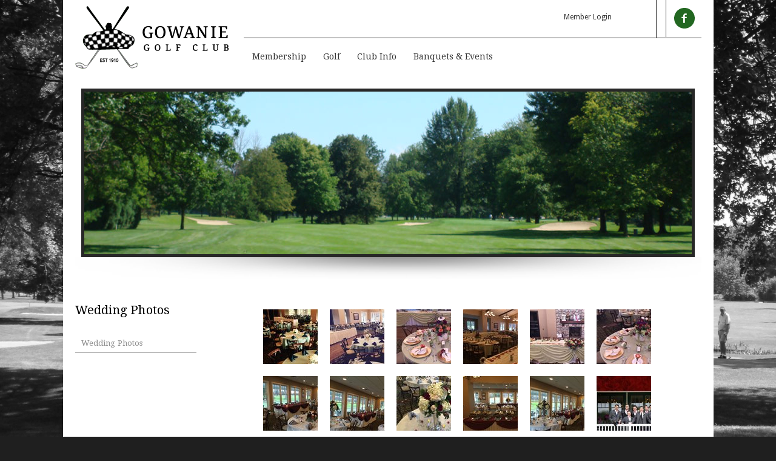

--- FILE ---
content_type: text/html; charset=utf-8
request_url: https://gowaniegolfclub.com/Banquets_---_Entertaining/Wedding_Photos.aspx?page=1
body_size: 20537
content:
<!DOCTYPE html PUBLIC "-//W3C//DTD XHTML 1.0 Transitional//EN" "http://www.w3.org/TR/xhtml1/DTD/xhtml1-transitional.dtd">
<html xmlns="http://www.w3.org/1999/xhtml"  lang="en" xml:lang="en">
<head id="head"><title>
	Banquets &amp; Events - Gowanie Golf Course - Harrison Township, MI
</title>
	     <!--jQuery include portalTempalte.aspx-->
        <script src="/CMSScripts/jquery/jquery.js"></script>
        <!-- Cookie Notification Styles -->
        <link rel="stylesheet" href="/CMSScripts/CHO/css/basic-styles.css">
        
            <link rel="stylesheet" href="https://maxcdn.bootstrapcdn.com/font-awesome/4.7.0/css/font-awesome.min.css">

        <!-- iOS. -non-Retina SIZE: 57x57 -->
        <link rel="apple-touch-icon" href="/apple-touch-icon.png">
        <!-- iOS. SIZE: 57x57 -->
        <link rel="apple-touch-icon-precomposed" href="/apple-touch-icon.png">
        <!-- iOS. SIZE: 72x72 -->
        <link rel="apple-touch-icon-precomposed" sizes="72x72" href="/apple-touch-icon.png">
        <!-- iOS. SIZE: 114x114 -->
        <link rel="apple-touch-icon-precomposed" sizes="114x114" href="/apple-touch-icon.png">
        <!-- iOS. SIZE: 152x152 -->
        <link rel="apple-touch-icon-precomposed" sizes="152x152" href="/apple-touch-icon.png">
        <meta http-equiv="content-type" content="text/html; charset=UTF-8" /><script type="text/javascript">window.NREUM||(NREUM={});NREUM.info = {"beacon":"bam.nr-data.net","errorBeacon":"bam.nr-data.net","licenseKey":"NRJS-011d93807e6b5780e10","applicationID":"1202590882","transactionName":"YgBQZ0dVDRVRAREPWVtKc2BlGwALQxIEAVNGSkJcR0ACCkQHCBZaVBFXHVRHEx4=","queueTime":0,"applicationTime":881,"agent":"","atts":""}</script><script type="text/javascript">(window.NREUM||(NREUM={})).init={privacy:{cookies_enabled:true},ajax:{deny_list:["bam.nr-data.net"]},feature_flags:["soft_nav"],distributed_tracing:{enabled:true}};(window.NREUM||(NREUM={})).loader_config={agentID:"1386145158",accountID:"4124504",trustKey:"4124504",xpid:"UAcFVVNTDBABVlFQAggHXlwD",licenseKey:"NRJS-011d93807e6b5780e10",applicationID:"1202590882",browserID:"1386145158"};window.NREUM||(NREUM={}),__nr_require=function(t,e,n){function r(n){if(!e[n]){var o=e[n]={exports:{}};t[n][0].call(o.exports,function(e){var o=t[n][1][e];return r(o||e)},o,o.exports)}return e[n].exports}if("function"==typeof __nr_require)return __nr_require;for(var o=0;o<n.length;o++)r(n[o]);return r}({1:[function(t,e,n){function r(t){try{s.console&&console.log(t)}catch(e){}}var o,i=t("ee"),a=t(31),s={};try{o=localStorage.getItem("__nr_flags").split(","),console&&"function"==typeof console.log&&(s.console=!0,o.indexOf("dev")!==-1&&(s.dev=!0),o.indexOf("nr_dev")!==-1&&(s.nrDev=!0))}catch(c){}s.nrDev&&i.on("internal-error",function(t){r(t.stack)}),s.dev&&i.on("fn-err",function(t,e,n){r(n.stack)}),s.dev&&(r("NR AGENT IN DEVELOPMENT MODE"),r("flags: "+a(s,function(t,e){return t}).join(", ")))},{}],2:[function(t,e,n){function r(t,e,n,r,s){try{l?l-=1:o(s||new UncaughtException(t,e,n),!0)}catch(f){try{i("ierr",[f,c.now(),!0])}catch(d){}}return"function"==typeof u&&u.apply(this,a(arguments))}function UncaughtException(t,e,n){this.message=t||"Uncaught error with no additional information",this.sourceURL=e,this.line=n}function o(t,e){var n=e?null:c.now();i("err",[t,n])}var i=t("handle"),a=t(32),s=t("ee"),c=t("loader"),f=t("gos"),u=window.onerror,d=!1,p="nr@seenError";if(!c.disabled){var l=0;c.features.err=!0,t(1),window.onerror=r;try{throw new Error}catch(h){"stack"in h&&(t(14),t(13),"addEventListener"in window&&t(7),c.xhrWrappable&&t(15),d=!0)}s.on("fn-start",function(t,e,n){d&&(l+=1)}),s.on("fn-err",function(t,e,n){d&&!n[p]&&(f(n,p,function(){return!0}),this.thrown=!0,o(n))}),s.on("fn-end",function(){d&&!this.thrown&&l>0&&(l-=1)}),s.on("internal-error",function(t){i("ierr",[t,c.now(),!0])})}},{}],3:[function(t,e,n){var r=t("loader");r.disabled||(r.features.ins=!0)},{}],4:[function(t,e,n){function r(){U++,L=g.hash,this[u]=y.now()}function o(){U--,g.hash!==L&&i(0,!0);var t=y.now();this[h]=~~this[h]+t-this[u],this[d]=t}function i(t,e){E.emit("newURL",[""+g,e])}function a(t,e){t.on(e,function(){this[e]=y.now()})}var s="-start",c="-end",f="-body",u="fn"+s,d="fn"+c,p="cb"+s,l="cb"+c,h="jsTime",m="fetch",v="addEventListener",w=window,g=w.location,y=t("loader");if(w[v]&&y.xhrWrappable&&!y.disabled){var x=t(11),b=t(12),E=t(9),R=t(7),O=t(14),T=t(8),S=t(15),P=t(10),M=t("ee"),C=M.get("tracer"),N=t(23);t(17),y.features.spa=!0;var L,U=0;M.on(u,r),b.on(p,r),P.on(p,r),M.on(d,o),b.on(l,o),P.on(l,o),M.buffer([u,d,"xhr-resolved"]),R.buffer([u]),O.buffer(["setTimeout"+c,"clearTimeout"+s,u]),S.buffer([u,"new-xhr","send-xhr"+s]),T.buffer([m+s,m+"-done",m+f+s,m+f+c]),E.buffer(["newURL"]),x.buffer([u]),b.buffer(["propagate",p,l,"executor-err","resolve"+s]),C.buffer([u,"no-"+u]),P.buffer(["new-jsonp","cb-start","jsonp-error","jsonp-end"]),a(T,m+s),a(T,m+"-done"),a(P,"new-jsonp"),a(P,"jsonp-end"),a(P,"cb-start"),E.on("pushState-end",i),E.on("replaceState-end",i),w[v]("hashchange",i,N(!0)),w[v]("load",i,N(!0)),w[v]("popstate",function(){i(0,U>1)},N(!0))}},{}],5:[function(t,e,n){function r(){var t=new PerformanceObserver(function(t,e){var n=t.getEntries();s(v,[n])});try{t.observe({entryTypes:["resource"]})}catch(e){}}function o(t){if(s(v,[window.performance.getEntriesByType(w)]),window.performance["c"+p])try{window.performance[h](m,o,!1)}catch(t){}else try{window.performance[h]("webkit"+m,o,!1)}catch(t){}}function i(t){}if(window.performance&&window.performance.timing&&window.performance.getEntriesByType){var a=t("ee"),s=t("handle"),c=t(14),f=t(13),u=t(6),d=t(23),p="learResourceTimings",l="addEventListener",h="removeEventListener",m="resourcetimingbufferfull",v="bstResource",w="resource",g="-start",y="-end",x="fn"+g,b="fn"+y,E="bstTimer",R="pushState",O=t("loader");if(!O.disabled){O.features.stn=!0,t(9),"addEventListener"in window&&t(7);var T=NREUM.o.EV;a.on(x,function(t,e){var n=t[0];n instanceof T&&(this.bstStart=O.now())}),a.on(b,function(t,e){var n=t[0];n instanceof T&&s("bst",[n,e,this.bstStart,O.now()])}),c.on(x,function(t,e,n){this.bstStart=O.now(),this.bstType=n}),c.on(b,function(t,e){s(E,[e,this.bstStart,O.now(),this.bstType])}),f.on(x,function(){this.bstStart=O.now()}),f.on(b,function(t,e){s(E,[e,this.bstStart,O.now(),"requestAnimationFrame"])}),a.on(R+g,function(t){this.time=O.now(),this.startPath=location.pathname+location.hash}),a.on(R+y,function(t){s("bstHist",[location.pathname+location.hash,this.startPath,this.time])}),u()?(s(v,[window.performance.getEntriesByType("resource")]),r()):l in window.performance&&(window.performance["c"+p]?window.performance[l](m,o,d(!1)):window.performance[l]("webkit"+m,o,d(!1))),document[l]("scroll",i,d(!1)),document[l]("keypress",i,d(!1)),document[l]("click",i,d(!1))}}},{}],6:[function(t,e,n){e.exports=function(){return"PerformanceObserver"in window&&"function"==typeof window.PerformanceObserver}},{}],7:[function(t,e,n){function r(t){for(var e=t;e&&!e.hasOwnProperty(u);)e=Object.getPrototypeOf(e);e&&o(e)}function o(t){s.inPlace(t,[u,d],"-",i)}function i(t,e){return t[1]}var a=t("ee").get("events"),s=t("wrap-function")(a,!0),c=t("gos"),f=XMLHttpRequest,u="addEventListener",d="removeEventListener";e.exports=a,"getPrototypeOf"in Object?(r(document),r(window),r(f.prototype)):f.prototype.hasOwnProperty(u)&&(o(window),o(f.prototype)),a.on(u+"-start",function(t,e){var n=t[1];if(null!==n&&("function"==typeof n||"object"==typeof n)){var r=c(n,"nr@wrapped",function(){function t(){if("function"==typeof n.handleEvent)return n.handleEvent.apply(n,arguments)}var e={object:t,"function":n}[typeof n];return e?s(e,"fn-",null,e.name||"anonymous"):n});this.wrapped=t[1]=r}}),a.on(d+"-start",function(t){t[1]=this.wrapped||t[1]})},{}],8:[function(t,e,n){function r(t,e,n){var r=t[e];"function"==typeof r&&(t[e]=function(){var t=i(arguments),e={};o.emit(n+"before-start",[t],e);var a;e[m]&&e[m].dt&&(a=e[m].dt);var s=r.apply(this,t);return o.emit(n+"start",[t,a],s),s.then(function(t){return o.emit(n+"end",[null,t],s),t},function(t){throw o.emit(n+"end",[t],s),t})})}var o=t("ee").get("fetch"),i=t(32),a=t(31);e.exports=o;var s=window,c="fetch-",f=c+"body-",u=["arrayBuffer","blob","json","text","formData"],d=s.Request,p=s.Response,l=s.fetch,h="prototype",m="nr@context";d&&p&&l&&(a(u,function(t,e){r(d[h],e,f),r(p[h],e,f)}),r(s,"fetch",c),o.on(c+"end",function(t,e){var n=this;if(e){var r=e.headers.get("content-length");null!==r&&(n.rxSize=r),o.emit(c+"done",[null,e],n)}else o.emit(c+"done",[t],n)}))},{}],9:[function(t,e,n){var r=t("ee").get("history"),o=t("wrap-function")(r);e.exports=r;var i=window.history&&window.history.constructor&&window.history.constructor.prototype,a=window.history;i&&i.pushState&&i.replaceState&&(a=i),o.inPlace(a,["pushState","replaceState"],"-")},{}],10:[function(t,e,n){function r(t){function e(){f.emit("jsonp-end",[],l),t.removeEventListener("load",e,c(!1)),t.removeEventListener("error",n,c(!1))}function n(){f.emit("jsonp-error",[],l),f.emit("jsonp-end",[],l),t.removeEventListener("load",e,c(!1)),t.removeEventListener("error",n,c(!1))}var r=t&&"string"==typeof t.nodeName&&"script"===t.nodeName.toLowerCase();if(r){var o="function"==typeof t.addEventListener;if(o){var a=i(t.src);if(a){var d=s(a),p="function"==typeof d.parent[d.key];if(p){var l={};u.inPlace(d.parent,[d.key],"cb-",l),t.addEventListener("load",e,c(!1)),t.addEventListener("error",n,c(!1)),f.emit("new-jsonp",[t.src],l)}}}}}function o(){return"addEventListener"in window}function i(t){var e=t.match(d);return e?e[1]:null}function a(t,e){var n=t.match(l),r=n[1],o=n[3];return o?a(o,e[r]):e[r]}function s(t){var e=t.match(p);return e&&e.length>=3?{key:e[2],parent:a(e[1],window)}:{key:t,parent:window}}var c=t(23),f=t("ee").get("jsonp"),u=t("wrap-function")(f);if(e.exports=f,o()){var d=/[?&](?:callback|cb)=([^&#]+)/,p=/(.*)\.([^.]+)/,l=/^(\w+)(\.|$)(.*)$/,h=["appendChild","insertBefore","replaceChild"];Node&&Node.prototype&&Node.prototype.appendChild?u.inPlace(Node.prototype,h,"dom-"):(u.inPlace(HTMLElement.prototype,h,"dom-"),u.inPlace(HTMLHeadElement.prototype,h,"dom-"),u.inPlace(HTMLBodyElement.prototype,h,"dom-")),f.on("dom-start",function(t){r(t[0])})}},{}],11:[function(t,e,n){var r=t("ee").get("mutation"),o=t("wrap-function")(r),i=NREUM.o.MO;e.exports=r,i&&(window.MutationObserver=function(t){return this instanceof i?new i(o(t,"fn-")):i.apply(this,arguments)},MutationObserver.prototype=i.prototype)},{}],12:[function(t,e,n){function r(t){var e=i.context(),n=s(t,"executor-",e,null,!1),r=new f(n);return i.context(r).getCtx=function(){return e},r}var o=t("wrap-function"),i=t("ee").get("promise"),a=t("ee").getOrSetContext,s=o(i),c=t(31),f=NREUM.o.PR;e.exports=i,f&&(window.Promise=r,["all","race"].forEach(function(t){var e=f[t];f[t]=function(n){function r(t){return function(){i.emit("propagate",[null,!o],a,!1,!1),o=o||!t}}var o=!1;c(n,function(e,n){Promise.resolve(n).then(r("all"===t),r(!1))});var a=e.apply(f,arguments),s=f.resolve(a);return s}}),["resolve","reject"].forEach(function(t){var e=f[t];f[t]=function(t){var n=e.apply(f,arguments);return t!==n&&i.emit("propagate",[t,!0],n,!1,!1),n}}),f.prototype["catch"]=function(t){return this.then(null,t)},f.prototype=Object.create(f.prototype,{constructor:{value:r}}),c(Object.getOwnPropertyNames(f),function(t,e){try{r[e]=f[e]}catch(n){}}),o.wrapInPlace(f.prototype,"then",function(t){return function(){var e=this,n=o.argsToArray.apply(this,arguments),r=a(e);r.promise=e,n[0]=s(n[0],"cb-",r,null,!1),n[1]=s(n[1],"cb-",r,null,!1);var c=t.apply(this,n);return r.nextPromise=c,i.emit("propagate",[e,!0],c,!1,!1),c}}),i.on("executor-start",function(t){t[0]=s(t[0],"resolve-",this,null,!1),t[1]=s(t[1],"resolve-",this,null,!1)}),i.on("executor-err",function(t,e,n){t[1](n)}),i.on("cb-end",function(t,e,n){i.emit("propagate",[n,!0],this.nextPromise,!1,!1)}),i.on("propagate",function(t,e,n){this.getCtx&&!e||(this.getCtx=function(){if(t instanceof Promise)var e=i.context(t);return e&&e.getCtx?e.getCtx():this})}),r.toString=function(){return""+f})},{}],13:[function(t,e,n){var r=t("ee").get("raf"),o=t("wrap-function")(r),i="equestAnimationFrame";e.exports=r,o.inPlace(window,["r"+i,"mozR"+i,"webkitR"+i,"msR"+i],"raf-"),r.on("raf-start",function(t){t[0]=o(t[0],"fn-")})},{}],14:[function(t,e,n){function r(t,e,n){t[0]=a(t[0],"fn-",null,n)}function o(t,e,n){this.method=n,this.timerDuration=isNaN(t[1])?0:+t[1],t[0]=a(t[0],"fn-",this,n)}var i=t("ee").get("timer"),a=t("wrap-function")(i),s="setTimeout",c="setInterval",f="clearTimeout",u="-start",d="-";e.exports=i,a.inPlace(window,[s,"setImmediate"],s+d),a.inPlace(window,[c],c+d),a.inPlace(window,[f,"clearImmediate"],f+d),i.on(c+u,r),i.on(s+u,o)},{}],15:[function(t,e,n){function r(t,e){d.inPlace(e,["onreadystatechange"],"fn-",s)}function o(){var t=this,e=u.context(t);t.readyState>3&&!e.resolved&&(e.resolved=!0,u.emit("xhr-resolved",[],t)),d.inPlace(t,y,"fn-",s)}function i(t){x.push(t),m&&(E?E.then(a):w?w(a):(R=-R,O.data=R))}function a(){for(var t=0;t<x.length;t++)r([],x[t]);x.length&&(x=[])}function s(t,e){return e}function c(t,e){for(var n in t)e[n]=t[n];return e}t(7);var f=t("ee"),u=f.get("xhr"),d=t("wrap-function")(u),p=t(23),l=NREUM.o,h=l.XHR,m=l.MO,v=l.PR,w=l.SI,g="readystatechange",y=["onload","onerror","onabort","onloadstart","onloadend","onprogress","ontimeout"],x=[];e.exports=u;var b=window.XMLHttpRequest=function(t){var e=new h(t);try{u.emit("new-xhr",[e],e),e.addEventListener(g,o,p(!1))}catch(n){try{u.emit("internal-error",[n])}catch(r){}}return e};if(c(h,b),b.prototype=h.prototype,d.inPlace(b.prototype,["open","send"],"-xhr-",s),u.on("send-xhr-start",function(t,e){r(t,e),i(e)}),u.on("open-xhr-start",r),m){var E=v&&v.resolve();if(!w&&!v){var R=1,O=document.createTextNode(R);new m(a).observe(O,{characterData:!0})}}else f.on("fn-end",function(t){t[0]&&t[0].type===g||a()})},{}],16:[function(t,e,n){function r(t){if(!s(t))return null;var e=window.NREUM;if(!e.loader_config)return null;var n=(e.loader_config.accountID||"").toString()||null,r=(e.loader_config.agentID||"").toString()||null,f=(e.loader_config.trustKey||"").toString()||null;if(!n||!r)return null;var h=l.generateSpanId(),m=l.generateTraceId(),v=Date.now(),w={spanId:h,traceId:m,timestamp:v};return(t.sameOrigin||c(t)&&p())&&(w.traceContextParentHeader=o(h,m),w.traceContextStateHeader=i(h,v,n,r,f)),(t.sameOrigin&&!u()||!t.sameOrigin&&c(t)&&d())&&(w.newrelicHeader=a(h,m,v,n,r,f)),w}function o(t,e){return"00-"+e+"-"+t+"-01"}function i(t,e,n,r,o){var i=0,a="",s=1,c="",f="";return o+"@nr="+i+"-"+s+"-"+n+"-"+r+"-"+t+"-"+a+"-"+c+"-"+f+"-"+e}function a(t,e,n,r,o,i){var a="btoa"in window&&"function"==typeof window.btoa;if(!a)return null;var s={v:[0,1],d:{ty:"Browser",ac:r,ap:o,id:t,tr:e,ti:n}};return i&&r!==i&&(s.d.tk=i),btoa(JSON.stringify(s))}function s(t){return f()&&c(t)}function c(t){var e=!1,n={};if("init"in NREUM&&"distributed_tracing"in NREUM.init&&(n=NREUM.init.distributed_tracing),t.sameOrigin)e=!0;else if(n.allowed_origins instanceof Array)for(var r=0;r<n.allowed_origins.length;r++){var o=h(n.allowed_origins[r]);if(t.hostname===o.hostname&&t.protocol===o.protocol&&t.port===o.port){e=!0;break}}return e}function f(){return"init"in NREUM&&"distributed_tracing"in NREUM.init&&!!NREUM.init.distributed_tracing.enabled}function u(){return"init"in NREUM&&"distributed_tracing"in NREUM.init&&!!NREUM.init.distributed_tracing.exclude_newrelic_header}function d(){return"init"in NREUM&&"distributed_tracing"in NREUM.init&&NREUM.init.distributed_tracing.cors_use_newrelic_header!==!1}function p(){return"init"in NREUM&&"distributed_tracing"in NREUM.init&&!!NREUM.init.distributed_tracing.cors_use_tracecontext_headers}var l=t(28),h=t(18);e.exports={generateTracePayload:r,shouldGenerateTrace:s}},{}],17:[function(t,e,n){function r(t){var e=this.params,n=this.metrics;if(!this.ended){this.ended=!0;for(var r=0;r<p;r++)t.removeEventListener(d[r],this.listener,!1);return e.protocol&&"data"===e.protocol?void g("Ajax/DataUrl/Excluded"):void(e.aborted||(n.duration=a.now()-this.startTime,this.loadCaptureCalled||4!==t.readyState?null==e.status&&(e.status=0):i(this,t),n.cbTime=this.cbTime,s("xhr",[e,n,this.startTime,this.endTime,"xhr"],this)))}}function o(t,e){var n=c(e),r=t.params;r.hostname=n.hostname,r.port=n.port,r.protocol=n.protocol,r.host=n.hostname+":"+n.port,r.pathname=n.pathname,t.parsedOrigin=n,t.sameOrigin=n.sameOrigin}function i(t,e){t.params.status=e.status;var n=v(e,t.lastSize);if(n&&(t.metrics.rxSize=n),t.sameOrigin){var r=e.getResponseHeader("X-NewRelic-App-Data");r&&(t.params.cat=r.split(", ").pop())}t.loadCaptureCalled=!0}var a=t("loader");if(a.xhrWrappable&&!a.disabled){var s=t("handle"),c=t(18),f=t(16).generateTracePayload,u=t("ee"),d=["load","error","abort","timeout"],p=d.length,l=t("id"),h=t(24),m=t(22),v=t(19),w=t(23),g=t(25).recordSupportability,y=NREUM.o.REQ,x=window.XMLHttpRequest;a.features.xhr=!0,t(15),t(8),u.on("new-xhr",function(t){var e=this;e.totalCbs=0,e.called=0,e.cbTime=0,e.end=r,e.ended=!1,e.xhrGuids={},e.lastSize=null,e.loadCaptureCalled=!1,e.params=this.params||{},e.metrics=this.metrics||{},t.addEventListener("load",function(n){i(e,t)},w(!1)),h&&(h>34||h<10)||t.addEventListener("progress",function(t){e.lastSize=t.loaded},w(!1))}),u.on("open-xhr-start",function(t){this.params={method:t[0]},o(this,t[1]),this.metrics={}}),u.on("open-xhr-end",function(t,e){"loader_config"in NREUM&&"xpid"in NREUM.loader_config&&this.sameOrigin&&e.setRequestHeader("X-NewRelic-ID",NREUM.loader_config.xpid);var n=f(this.parsedOrigin);if(n){var r=!1;n.newrelicHeader&&(e.setRequestHeader("newrelic",n.newrelicHeader),r=!0),n.traceContextParentHeader&&(e.setRequestHeader("traceparent",n.traceContextParentHeader),n.traceContextStateHeader&&e.setRequestHeader("tracestate",n.traceContextStateHeader),r=!0),r&&(this.dt=n)}}),u.on("send-xhr-start",function(t,e){var n=this.metrics,r=t[0],o=this;if(n&&r){var i=m(r);i&&(n.txSize=i)}this.startTime=a.now(),this.listener=function(t){try{"abort"!==t.type||o.loadCaptureCalled||(o.params.aborted=!0),("load"!==t.type||o.called===o.totalCbs&&(o.onloadCalled||"function"!=typeof e.onload))&&o.end(e)}catch(n){try{u.emit("internal-error",[n])}catch(r){}}};for(var s=0;s<p;s++)e.addEventListener(d[s],this.listener,w(!1))}),u.on("xhr-cb-time",function(t,e,n){this.cbTime+=t,e?this.onloadCalled=!0:this.called+=1,this.called!==this.totalCbs||!this.onloadCalled&&"function"==typeof n.onload||this.end(n)}),u.on("xhr-load-added",function(t,e){var n=""+l(t)+!!e;this.xhrGuids&&!this.xhrGuids[n]&&(this.xhrGuids[n]=!0,this.totalCbs+=1)}),u.on("xhr-load-removed",function(t,e){var n=""+l(t)+!!e;this.xhrGuids&&this.xhrGuids[n]&&(delete this.xhrGuids[n],this.totalCbs-=1)}),u.on("xhr-resolved",function(){this.endTime=a.now()}),u.on("addEventListener-end",function(t,e){e instanceof x&&"load"===t[0]&&u.emit("xhr-load-added",[t[1],t[2]],e)}),u.on("removeEventListener-end",function(t,e){e instanceof x&&"load"===t[0]&&u.emit("xhr-load-removed",[t[1],t[2]],e)}),u.on("fn-start",function(t,e,n){e instanceof x&&("onload"===n&&(this.onload=!0),("load"===(t[0]&&t[0].type)||this.onload)&&(this.xhrCbStart=a.now()))}),u.on("fn-end",function(t,e){this.xhrCbStart&&u.emit("xhr-cb-time",[a.now()-this.xhrCbStart,this.onload,e],e)}),u.on("fetch-before-start",function(t){function e(t,e){var n=!1;return e.newrelicHeader&&(t.set("newrelic",e.newrelicHeader),n=!0),e.traceContextParentHeader&&(t.set("traceparent",e.traceContextParentHeader),e.traceContextStateHeader&&t.set("tracestate",e.traceContextStateHeader),n=!0),n}var n,r=t[1]||{};"string"==typeof t[0]?n=t[0]:t[0]&&t[0].url?n=t[0].url:window.URL&&t[0]&&t[0]instanceof URL&&(n=t[0].href),n&&(this.parsedOrigin=c(n),this.sameOrigin=this.parsedOrigin.sameOrigin);var o=f(this.parsedOrigin);if(o&&(o.newrelicHeader||o.traceContextParentHeader))if("string"==typeof t[0]||window.URL&&t[0]&&t[0]instanceof URL){var i={};for(var a in r)i[a]=r[a];i.headers=new Headers(r.headers||{}),e(i.headers,o)&&(this.dt=o),t.length>1?t[1]=i:t.push(i)}else t[0]&&t[0].headers&&e(t[0].headers,o)&&(this.dt=o)}),u.on("fetch-start",function(t,e){this.params={},this.metrics={},this.startTime=a.now(),this.dt=e,t.length>=1&&(this.target=t[0]),t.length>=2&&(this.opts=t[1]);var n,r=this.opts||{},i=this.target;if("string"==typeof i?n=i:"object"==typeof i&&i instanceof y?n=i.url:window.URL&&"object"==typeof i&&i instanceof URL&&(n=i.href),o(this,n),"data"!==this.params.protocol){var s=(""+(i&&i instanceof y&&i.method||r.method||"GET")).toUpperCase();this.params.method=s,this.txSize=m(r.body)||0}}),u.on("fetch-done",function(t,e){if(this.endTime=a.now(),this.params||(this.params={}),"data"===this.params.protocol)return void g("Ajax/DataUrl/Excluded");this.params.status=e?e.status:0;var n;"string"==typeof this.rxSize&&this.rxSize.length>0&&(n=+this.rxSize);var r={txSize:this.txSize,rxSize:n,duration:a.now()-this.startTime};s("xhr",[this.params,r,this.startTime,this.endTime,"fetch"],this)})}},{}],18:[function(t,e,n){var r={};e.exports=function(t){if(t in r)return r[t];if(0===(t||"").indexOf("data:"))return{protocol:"data"};var e=document.createElement("a"),n=window.location,o={};e.href=t,o.port=e.port;var i=e.href.split("://");!o.port&&i[1]&&(o.port=i[1].split("/")[0].split("@").pop().split(":")[1]),o.port&&"0"!==o.port||(o.port="https"===i[0]?"443":"80"),o.hostname=e.hostname||n.hostname,o.pathname=e.pathname,o.protocol=i[0],"/"!==o.pathname.charAt(0)&&(o.pathname="/"+o.pathname);var a=!e.protocol||":"===e.protocol||e.protocol===n.protocol,s=e.hostname===document.domain&&e.port===n.port;return o.sameOrigin=a&&(!e.hostname||s),"/"===o.pathname&&(r[t]=o),o}},{}],19:[function(t,e,n){function r(t,e){var n=t.responseType;return"json"===n&&null!==e?e:"arraybuffer"===n||"blob"===n||"json"===n?o(t.response):"text"===n||""===n||void 0===n?o(t.responseText):void 0}var o=t(22);e.exports=r},{}],20:[function(t,e,n){function r(){}function o(t,e,n,r){return function(){return u.recordSupportability("API/"+e+"/called"),i(t+e,[f.now()].concat(s(arguments)),n?null:this,r),n?void 0:this}}var i=t("handle"),a=t(31),s=t(32),c=t("ee").get("tracer"),f=t("loader"),u=t(25),d=NREUM;"undefined"==typeof window.newrelic&&(newrelic=d);var p=["setPageViewName","setCustomAttribute","setErrorHandler","finished","addToTrace","inlineHit","addRelease"],l="api-",h=l+"ixn-";a(p,function(t,e){d[e]=o(l,e,!0,"api")}),d.addPageAction=o(l,"addPageAction",!0),d.setCurrentRouteName=o(l,"routeName",!0),e.exports=newrelic,d.interaction=function(){return(new r).get()};var m=r.prototype={createTracer:function(t,e){var n={},r=this,o="function"==typeof e;return i(h+"tracer",[f.now(),t,n],r),function(){if(c.emit((o?"":"no-")+"fn-start",[f.now(),r,o],n),o)try{return e.apply(this,arguments)}catch(t){throw c.emit("fn-err",[arguments,this,t],n),t}finally{c.emit("fn-end",[f.now()],n)}}}};a("actionText,setName,setAttribute,save,ignore,onEnd,getContext,end,get".split(","),function(t,e){m[e]=o(h,e)}),newrelic.noticeError=function(t,e){"string"==typeof t&&(t=new Error(t)),u.recordSupportability("API/noticeError/called"),i("err",[t,f.now(),!1,e])}},{}],21:[function(t,e,n){function r(t){if(NREUM.init){for(var e=NREUM.init,n=t.split("."),r=0;r<n.length-1;r++)if(e=e[n[r]],"object"!=typeof e)return;return e=e[n[n.length-1]]}}e.exports={getConfiguration:r}},{}],22:[function(t,e,n){e.exports=function(t){if("string"==typeof t&&t.length)return t.length;if("object"==typeof t){if("undefined"!=typeof ArrayBuffer&&t instanceof ArrayBuffer&&t.byteLength)return t.byteLength;if("undefined"!=typeof Blob&&t instanceof Blob&&t.size)return t.size;if(!("undefined"!=typeof FormData&&t instanceof FormData))try{return JSON.stringify(t).length}catch(e){return}}}},{}],23:[function(t,e,n){var r=!1;try{var o=Object.defineProperty({},"passive",{get:function(){r=!0}});window.addEventListener("testPassive",null,o),window.removeEventListener("testPassive",null,o)}catch(i){}e.exports=function(t){return r?{passive:!0,capture:!!t}:!!t}},{}],24:[function(t,e,n){var r=0,o=navigator.userAgent.match(/Firefox[\/\s](\d+\.\d+)/);o&&(r=+o[1]),e.exports=r},{}],25:[function(t,e,n){function r(t,e){var n=[a,t,{name:t},e];return i("storeMetric",n,null,"api"),n}function o(t,e){var n=[s,t,{name:t},e];return i("storeEventMetrics",n,null,"api"),n}var i=t("handle"),a="sm",s="cm";e.exports={constants:{SUPPORTABILITY_METRIC:a,CUSTOM_METRIC:s},recordSupportability:r,recordCustom:o}},{}],26:[function(t,e,n){function r(){return s.exists&&performance.now?Math.round(performance.now()):(i=Math.max((new Date).getTime(),i))-a}function o(){return i}var i=(new Date).getTime(),a=i,s=t(33);e.exports=r,e.exports.offset=a,e.exports.getLastTimestamp=o},{}],27:[function(t,e,n){function r(t,e){var n=t.getEntries();n.forEach(function(t){"first-paint"===t.name?l("timing",["fp",Math.floor(t.startTime)]):"first-contentful-paint"===t.name&&l("timing",["fcp",Math.floor(t.startTime)])})}function o(t,e){var n=t.getEntries();if(n.length>0){var r=n[n.length-1];if(f&&f<r.startTime)return;var o=[r],i=a({});i&&o.push(i),l("lcp",o)}}function i(t){t.getEntries().forEach(function(t){t.hadRecentInput||l("cls",[t])})}function a(t){var e=navigator.connection||navigator.mozConnection||navigator.webkitConnection;if(e)return e.type&&(t["net-type"]=e.type),e.effectiveType&&(t["net-etype"]=e.effectiveType),e.rtt&&(t["net-rtt"]=e.rtt),e.downlink&&(t["net-dlink"]=e.downlink),t}function s(t){if(t instanceof w&&!y){var e=Math.round(t.timeStamp),n={type:t.type};a(n),e<=h.now()?n.fid=h.now()-e:e>h.offset&&e<=Date.now()?(e-=h.offset,n.fid=h.now()-e):e=h.now(),y=!0,l("timing",["fi",e,n])}}function c(t){"hidden"===t&&(f=h.now(),l("pageHide",[f]))}if(!("init"in NREUM&&"page_view_timing"in NREUM.init&&"enabled"in NREUM.init.page_view_timing&&NREUM.init.page_view_timing.enabled===!1)){var f,u,d,p,l=t("handle"),h=t("loader"),m=t(30),v=t(23),w=NREUM.o.EV;if("PerformanceObserver"in window&&"function"==typeof window.PerformanceObserver){u=new PerformanceObserver(r);try{u.observe({entryTypes:["paint"]})}catch(g){}d=new PerformanceObserver(o);try{d.observe({entryTypes:["largest-contentful-paint"]})}catch(g){}p=new PerformanceObserver(i);try{p.observe({type:"layout-shift",buffered:!0})}catch(g){}}if("addEventListener"in document){var y=!1,x=["click","keydown","mousedown","pointerdown","touchstart"];x.forEach(function(t){document.addEventListener(t,s,v(!1))})}m(c)}},{}],28:[function(t,e,n){function r(){function t(){return e?15&e[n++]:16*Math.random()|0}var e=null,n=0,r=window.crypto||window.msCrypto;r&&r.getRandomValues&&(e=r.getRandomValues(new Uint8Array(31)));for(var o,i="xxxxxxxx-xxxx-4xxx-yxxx-xxxxxxxxxxxx",a="",s=0;s<i.length;s++)o=i[s],"x"===o?a+=t().toString(16):"y"===o?(o=3&t()|8,a+=o.toString(16)):a+=o;return a}function o(){return a(16)}function i(){return a(32)}function a(t){function e(){return n?15&n[r++]:16*Math.random()|0}var n=null,r=0,o=window.crypto||window.msCrypto;o&&o.getRandomValues&&Uint8Array&&(n=o.getRandomValues(new Uint8Array(t)));for(var i=[],a=0;a<t;a++)i.push(e().toString(16));return i.join("")}e.exports={generateUuid:r,generateSpanId:o,generateTraceId:i}},{}],29:[function(t,e,n){function r(t,e){if(!o)return!1;if(t!==o)return!1;if(!e)return!0;if(!i)return!1;for(var n=i.split("."),r=e.split("."),a=0;a<r.length;a++)if(r[a]!==n[a])return!1;return!0}var o=null,i=null,a=/Version\/(\S+)\s+Safari/;if(navigator.userAgent){var s=navigator.userAgent,c=s.match(a);c&&s.indexOf("Chrome")===-1&&s.indexOf("Chromium")===-1&&(o="Safari",i=c[1])}e.exports={agent:o,version:i,match:r}},{}],30:[function(t,e,n){function r(t){function e(){t(s&&document[s]?document[s]:document[i]?"hidden":"visible")}"addEventListener"in document&&a&&document.addEventListener(a,e,o(!1))}var o=t(23);e.exports=r;var i,a,s;"undefined"!=typeof document.hidden?(i="hidden",a="visibilitychange",s="visibilityState"):"undefined"!=typeof document.msHidden?(i="msHidden",a="msvisibilitychange"):"undefined"!=typeof document.webkitHidden&&(i="webkitHidden",a="webkitvisibilitychange",s="webkitVisibilityState")},{}],31:[function(t,e,n){function r(t,e){var n=[],r="",i=0;for(r in t)o.call(t,r)&&(n[i]=e(r,t[r]),i+=1);return n}var o=Object.prototype.hasOwnProperty;e.exports=r},{}],32:[function(t,e,n){function r(t,e,n){e||(e=0),"undefined"==typeof n&&(n=t?t.length:0);for(var r=-1,o=n-e||0,i=Array(o<0?0:o);++r<o;)i[r]=t[e+r];return i}e.exports=r},{}],33:[function(t,e,n){e.exports={exists:"undefined"!=typeof window.performance&&window.performance.timing&&"undefined"!=typeof window.performance.timing.navigationStart}},{}],ee:[function(t,e,n){function r(){}function o(t){function e(t){return t&&t instanceof r?t:t?f(t,c,a):a()}function n(n,r,o,i,a){if(a!==!1&&(a=!0),!l.aborted||i){t&&a&&t(n,r,o);for(var s=e(o),c=m(n),f=c.length,u=0;u<f;u++)c[u].apply(s,r);var p=d[y[n]];return p&&p.push([x,n,r,s]),s}}function i(t,e){g[t]=m(t).concat(e)}function h(t,e){var n=g[t];if(n)for(var r=0;r<n.length;r++)n[r]===e&&n.splice(r,1)}function m(t){return g[t]||[]}function v(t){return p[t]=p[t]||o(n)}function w(t,e){l.aborted||u(t,function(t,n){e=e||"feature",y[n]=e,e in d||(d[e]=[])})}var g={},y={},x={on:i,addEventListener:i,removeEventListener:h,emit:n,get:v,listeners:m,context:e,buffer:w,abort:s,aborted:!1};return x}function i(t){return f(t,c,a)}function a(){return new r}function s(){(d.api||d.feature)&&(l.aborted=!0,d=l.backlog={})}var c="nr@context",f=t("gos"),u=t(31),d={},p={},l=e.exports=o();e.exports.getOrSetContext=i,l.backlog=d},{}],gos:[function(t,e,n){function r(t,e,n){if(o.call(t,e))return t[e];var r=n();if(Object.defineProperty&&Object.keys)try{return Object.defineProperty(t,e,{value:r,writable:!0,enumerable:!1}),r}catch(i){}return t[e]=r,r}var o=Object.prototype.hasOwnProperty;e.exports=r},{}],handle:[function(t,e,n){function r(t,e,n,r){o.buffer([t],r),o.emit(t,e,n)}var o=t("ee").get("handle");e.exports=r,r.ee=o},{}],id:[function(t,e,n){function r(t){var e=typeof t;return!t||"object"!==e&&"function"!==e?-1:t===window?0:a(t,i,function(){return o++})}var o=1,i="nr@id",a=t("gos");e.exports=r},{}],loader:[function(t,e,n){function r(){if(!T++){var t=O.info=NREUM.info,e=m.getElementsByTagName("script")[0];if(setTimeout(f.abort,3e4),!(t&&t.licenseKey&&t.applicationID&&e))return f.abort();c(E,function(e,n){t[e]||(t[e]=n)});var n=a();s("mark",["onload",n+O.offset],null,"api"),s("timing",["load",n]);var r=m.createElement("script");0===t.agent.indexOf("http://")||0===t.agent.indexOf("https://")?r.src=t.agent:r.src=l+"://"+t.agent,e.parentNode.insertBefore(r,e)}}function o(){"complete"===m.readyState&&i()}function i(){s("mark",["domContent",a()+O.offset],null,"api")}var a=t(26),s=t("handle"),c=t(31),f=t("ee"),u=t(29),d=t(21),p=t(23),l=d.getConfiguration("ssl")===!1?"http":"https",h=window,m=h.document,v="addEventListener",w="attachEvent",g=h.XMLHttpRequest,y=g&&g.prototype,x=!1;NREUM.o={ST:setTimeout,SI:h.setImmediate,CT:clearTimeout,XHR:g,REQ:h.Request,EV:h.Event,PR:h.Promise,MO:h.MutationObserver};var b=""+location,E={beacon:"bam.nr-data.net",errorBeacon:"bam.nr-data.net",agent:"js-agent.newrelic.com/nr-spa-1216.min.js"},R=g&&y&&y[v]&&!/CriOS/.test(navigator.userAgent),O=e.exports={offset:a.getLastTimestamp(),now:a,origin:b,features:{},xhrWrappable:R,userAgent:u,disabled:x};if(!x){t(20),t(27),m[v]?(m[v]("DOMContentLoaded",i,p(!1)),h[v]("load",r,p(!1))):(m[w]("onreadystatechange",o),h[w]("onload",r)),s("mark",["firstbyte",a.getLastTimestamp()],null,"api");var T=0}},{}],"wrap-function":[function(t,e,n){function r(t,e){function n(e,n,r,c,f){function nrWrapper(){var i,a,u,p;try{a=this,i=d(arguments),u="function"==typeof r?r(i,a):r||{}}catch(l){o([l,"",[i,a,c],u],t)}s(n+"start",[i,a,c],u,f);try{return p=e.apply(a,i)}catch(h){throw s(n+"err",[i,a,h],u,f),h}finally{s(n+"end",[i,a,p],u,f)}}return a(e)?e:(n||(n=""),nrWrapper[p]=e,i(e,nrWrapper,t),nrWrapper)}function r(t,e,r,o,i){r||(r="");var s,c,f,u="-"===r.charAt(0);for(f=0;f<e.length;f++)c=e[f],s=t[c],a(s)||(t[c]=n(s,u?c+r:r,o,c,i))}function s(n,r,i,a){if(!h||e){var s=h;h=!0;try{t.emit(n,r,i,e,a)}catch(c){o([c,n,r,i],t)}h=s}}return t||(t=u),n.inPlace=r,n.flag=p,n}function o(t,e){e||(e=u);try{e.emit("internal-error",t)}catch(n){}}function i(t,e,n){if(Object.defineProperty&&Object.keys)try{var r=Object.keys(t);return r.forEach(function(n){Object.defineProperty(e,n,{get:function(){return t[n]},set:function(e){return t[n]=e,e}})}),e}catch(i){o([i],n)}for(var a in t)l.call(t,a)&&(e[a]=t[a]);return e}function a(t){return!(t&&t instanceof Function&&t.apply&&!t[p])}function s(t,e){var n=e(t);return n[p]=t,i(t,n,u),n}function c(t,e,n){var r=t[e];t[e]=s(r,n)}function f(){for(var t=arguments.length,e=new Array(t),n=0;n<t;++n)e[n]=arguments[n];return e}var u=t("ee"),d=t(32),p="nr@original",l=Object.prototype.hasOwnProperty,h=!1;e.exports=r,e.exports.wrapFunction=s,e.exports.wrapInPlace=c,e.exports.argsToArray=f},{}]},{},["loader",2,17,5,3,4]);</script> 
<meta http-equiv="pragma" content="no-cache" /> 
<meta http-equiv="content-style-type" content="text/css" /> 
<meta http-equiv="content-script-type" content="text/javascript" /> 
 
<link href="/favicon.ico" type="image/x-icon" rel="shortcut icon"/> 
<link href="/favicon.ico" type="image/x-icon" rel="icon"/> 

<!-- favicon -->
<link rel='apple-touch-icon' sizes='57x57' href='/apple-touch-icon'>
<link rel='apple-touch-icon' sizes='60x60' href='/apple-touch-icon'>
<link rel='apple-touch-icon' sizes='72x72' href='/apple-touch-icon'>
<link rel='apple-touch-icon' sizes='76x76' href='/apple-touch-icon'>
<link rel='apple-touch-icon' sizes='114x114' href='/apple-touch-icon'>
<link rel='apple-touch-icon' sizes='120x120' href='/apple-touch-icon'>
<link rel='apple-touch-icon' sizes='144x144' href='/apple-touch-icon'>
<link rel='apple-touch-icon' sizes='152x152' href='/apple-touch-icon'>
<link rel='apple-touch-icon' sizes='180x180' href='/apple-touch-icon'>
<link rel='icon' type='image/png' sizes='192x192'  href='/apple-touch-icon'>
<link rel='icon' type='image/png' sizes='32x32' href='/apple-touch-icon'>
<link rel='icon' type='image/png' sizes='96x96' href='/apple-touch-icon'>
<link rel='icon' type='image/png' sizes='16x16' href='/apple-touch-icon'>
<meta name='msapplication-TileColor' content='#ffffff'>
<meta name='msapplication-TileImage' content='/ms-icon-144x144'>
<meta name='theme-color' content='#ffffff'>

<link href="/CMSPages/GetResource.ashx?stylesheetfile=/App_Themes/Default/bootstrap.css&amp;639041913501348313" type="text/css" rel="stylesheet"/> 
<link href="/CMSPages/GetResource.ashx?stylesheetfile=/App_Themes/base.css&amp;639041913470847809" type="text/css" rel="stylesheet"/> 
<link href="/App_Themes/Base.css" type="text/css" rel="stylesheet" />
<link href="/SiteDesign/Stylesheet.aspx" type="text/css" rel="stylesheet" />
<link href='https://fonts.googleapis.com/css?family=Droid+Sans:400,700|Droid+Serif:400,400italic,700,700italic' rel='stylesheet' type='text/css'>
<!-- REMOVED BY CHO<script src="//ajax.googleapis.com/ajax/libs/jquery/1.11.0/jquery.min.js"></script>-->
<script>
 $(function(){
      $(".memberlink").appendTo(".page_content_bottom");
      $(".edimg").appendTo(".page_header_wrapper");
})
  </script><link href="/CMSPages/GetResource.ashx?stylesheetfile=/CMSWebParts/CHO/Property.css&amp;639041914072244244" type="text/css" rel="stylesheet"/> 
<script type='text/javascript'>var _gaq = _gaq || [];_gaq.push(['_setAccount', 'UA-63410409-1  ']);_gaq.push(['_trackPageview']);</script><script type="text/javascript" src="/CMSScripts/CHO/Scripts/Weather.js?639041914044867157"></script><style>
.lightBoxGallery a img {padding:10px;}
</style><link href="/CMSPages/GetResource.ashx?stylesheetfile=/App_Themes/Global/lightbox.css&amp;639041913505443266" type="text/css" rel="stylesheet"/> 

<style type="text/css"> 
#prevLink:hover, #prevLink:visited:hover { background: url(/CMSPages/GetResource.ashx?image=%5bImages.zip%5d%2fDesign%2fControls%2fExtenders%2fLightbox%2fprev.gif) left 15% no-repeat; } 
#nextLink:hover, #nextLink:visited:hover { background: url(/CMSPages/GetResource.ashx?image=%5bImages.zip%5d%2fDesign%2fControls%2fExtenders%2fLightbox%2fnext.gif) right 15% no-repeat; } 
 </style> 
</head>
<body class="LTR Safari Chrome Safari131 Chrome131 ENUS ContentBody " >
    <form method="post" action="/Banquets_---_Entertaining/Wedding_Photos.aspx?page=1" id="form">
<div class="aspNetHidden">
<input type="hidden" name="manScript_HiddenField" id="manScript_HiddenField" value="" />
<input type="hidden" name="__EVENTTARGET" id="__EVENTTARGET" value="" />
<input type="hidden" name="__EVENTARGUMENT" id="__EVENTARGUMENT" value="" />
<input type="hidden" name="__VIEWSTATE" id="__VIEWSTATE" value="/wEPDwUKMTkwMTk2NTE1Ng8WAh4TVmFsaWRhdGVSZXF1ZXN0TW9kZQIBFgICAQ8WBB4FY2xhc3NkHgZhY3Rpb24FNS9CYW5xdWV0c18tLS1fRW50ZXJ0YWluaW5nL1dlZGRpbmdfUGhvdG9zLmFzcHg/[base64]/Wjr+y1lRMtO1U=" />
</div>

<script type="text/javascript">
//<![CDATA[
var theForm = document.forms['form'];
if (!theForm) {
    theForm = document.form;
}
function __doPostBack(eventTarget, eventArgument) {
    if (!theForm.onsubmit || (theForm.onsubmit() != false)) {
        theForm.__EVENTTARGET.value = eventTarget;
        theForm.__EVENTARGUMENT.value = eventArgument;
        theForm.submit();
    }
}
//]]>
</script>


<script src="/WebResource.axd?d=Fgdro4c3YKEDJ93keYqLmXLvEMpyjQZNcKu8Xl_1RYo95L6GCql4YAes0VDmSJuW0RxJEBmBksNALpp9pOhriP-h5f81&amp;t=638628207619783110" type="text/javascript"></script>


<script src="/CMSScripts/Controls/treemenu.js?639041914050125609" type="text/javascript"></script><input type="hidden" name="lng" id="lng" value="en-US" />
<script type="text/javascript">
	//<![CDATA[

function PM_Postback(param) { if (window.top.HideScreenLockWarningAndSync) { window.top.HideScreenLockWarningAndSync(1080); } if(window.CMSContentManager) { CMSContentManager.allowSubmit = true; }; __doPostBack('m$am',param); }
function PM_Callback(param, callback, ctx) { if (window.top.HideScreenLockWarningAndSync) { window.top.HideScreenLockWarningAndSync(1080); }if (window.CMSContentManager) { CMSContentManager.storeContentChangedStatus(); };WebForm_DoCallback('m$am',param,callback,ctx,null,true); }
//]]>
</script>
<script src="/CMSScripts/CHO/Scripts/AndroidTouch.js?639041914044227346" type="text/javascript"></script>
<script src="/CMSScripts/skmmenu.js?639041914061188472" type="text/javascript"></script>
<script type="text/javascript">
	//<![CDATA[
function MOvermenuElem(layout,sender,image,menuid,leftImage,rightImage,overStyle, browser, uniqueId){
skm_mousedOverMenu('p_lt_header_3_cmsmenu_menuElem',sender, document.getElementById(menuid), layout, image, leftImage, rightImage, overStyle, browser, uniqueId,false);
}

function CSubmenuElem(URL){
skm_closeSubMenus(document.getElementById('p_lt_header_3_cmsmenu_menuElem')); try { location.href=URL; } catch (ex) {}
}
//]]>
</script>
<script type="text/javascript">
	//<![CDATA[
function getLightboxContent(selectedItem, group){
 if (group != null) { group = group.replace(/\s/g, '');}
 if (beforeLightBoxLoad(selectedItem, selectedItem + '_' + group)){
 var called = 'false'; eval('if (typeof(' + group + '_callbackref) != \'undefined\' ){ window.selectedItem = \'' + selectedItem + '\'; ' + group + '_callbackref(); called = \'true\'; }'); if (called == 'false') {
WebForm_DoCallback('p$lt$middlebody$pageplaceholder$p$lt$zoneLeft$LightboxImageGallery$extLightbox',selectedItem,setLightboxContent_p_lt_middlebody_pageplaceholder_p_lt_zoneLeft_LightboxImageGallery_extLightbox,null,null,false)}
 }
 }
function setLightboxContent_p_lt_middlebody_pageplaceholder_p_lt_zoneLeft_LightboxImageGallery_extLightbox(content, context){ loadLightBoxContent(content);  }
//]]>
</script><script src="/CMSScripts/lightbox/lightboxloader.js?639041914059418912" type="text/javascript"></script>
<script src="/CMSScripts/Prototype.js?639041914061038463" type="text/javascript"></script>
<script src="/CMSScripts/scriptaculous/effects.js?639041914061118417" type="text/javascript"></script>
<script src="/CMSScripts/scriptaculous/scriptaculous.js?639041914061168412" type="text/javascript"></script><script src="/CMSScripts/lightbox/lightbox.js?639041914059378899" type="text/javascript"></script>
<script type="text/javascript">
	//<![CDATA[
var overlayOpacity = 0.7; 
var animate = true; 
var resizeSpeed = 9; 
var borderSize = 10; 
var windowWidth = 0; 
var windowHeight = 0; 
var predefWidth = 0; 
var predefHeight = 0; 
var loadDelay = 20; 
var fileLoadingImage = '/CMSPages/GetResource.ashx?image=%5bImages.zip%5d%2fDesign%2fControls%2fExtenders%2fLightbox%2floading.gif'; 
var fileBottomNavCloseImage = '/CMSPages/GetResource.ashx?image=%5bImages.zip%5d%2fDesign%2fControls%2fExtenders%2fLightbox%2fclose.gif'; 
initGlobalVars(); 

//]]>
</script>
<script src="/ScriptResource.axd?d=xWnwFHrQBaOdHYu5J5k-hReQxsiehVNgMtF16nC8BW0lgfvDPjclxf97cEsAe73Z2mdWpSBL0ToobFko1wD3qtMvvCQdDoL5SCZA5w90X025DeR50&amp;t=7c776dc1" type="text/javascript"></script>
<script src="/ScriptResource.axd?d=uwR4f9slaVmXcqBUmR_Xu7HSH5XmTv8-GZj7hcekHTqx_e5LbQRBLiPgcZD_2H1XdI8p7buJYc9F_mxd3oJB95VWhxE0m_aWc-zoH_p4QkPSeasuUfA8KXxGMohhmqLzlXAwcw2&amp;t=7c776dc1" type="text/javascript"></script>
<script type="text/javascript">
	//<![CDATA[

var CMS = CMS || {};
CMS.Application = {
  "isRTL": "false",
  "applicationUrl": "/",
  "imagesUrl": "/CMSPages/GetResource.ashx?image=%5bImages.zip%5d%2f",
  "isDialog": false
};

//]]>
</script>
<div class="aspNetHidden">

	<input type="hidden" name="__VIEWSTATEGENERATOR" id="__VIEWSTATEGENERATOR" value="A5343185" />
	<input type="hidden" name="__SCROLLPOSITIONX" id="__SCROLLPOSITIONX" value="0" />
	<input type="hidden" name="__SCROLLPOSITIONY" id="__SCROLLPOSITIONY" value="0" />
</div>
       
    <script type="text/javascript">
//<![CDATA[
Sys.WebForms.PageRequestManager._initialize('manScript', 'form', ['tctxM',''], [], [], 90, '');
//]]>
</script>

    

    <div id="ctxM">

</div>
    <div class="edimg"><img id="p_lt_full_background_EditableImage_ucEditableImage_imgImage" src="/SiteDesign/images/edimg.aspx" alt="" />

</div> 

<div class="TopSideLayout1">
   
   <div class="page_header">
	<div class="page_header_wrapper">
	   <div class="page_header_1"><a href="/home.aspx" target="_self"><img alt="" src="/SiteDesign/images/logodark.aspx" /></a>



</div>
	   <div class="page_header_2"><div class="soclink"><a href="https://www.facebook.com/Gowanie-Golf-Club-117167811634233/?fref=ts" target="_blank"><img alt="" src="/SiteDesign/images/fb.aspx" /></a>



</div>
    <div id="p_lt_header_2_Weather_weather"></div>

<div class="logwra">

<a id="p_lt_header_2_SignOutButton_btnSignOutLink" class="signoutLink logOutClrSession" href="javascript:__doPostBack(&#39;p$lt$header_2$SignOutButton$btnSignOutLink&#39;,&#39;&#39;)">Member Login</a></div></div>
	   <div class="page_header_3"><div id="p_lt_header_3_cmsmenu_menuElem_table">
	<table class="oneCMSMenu" cellspacing="0" cellpadding="0" id="p_lt_header_3_cmsmenu_menuElem" style="border-collapse:collapse;z-index:1000;">
		<tr>
			<td class="oneCMSMenuItem" id="p_lt_header_3_cmsmenu_menuElem-000" onclick="CSubmenuElem(&#39;/Membership&#39;);" onmouseover="MOvermenuElem(false, this,&#39;&#39;,&#39;p_lt_header_3_cmsmenu_menuElem&#39;,&#39;&#39;,&#39;&#39;,&#39;&#39;,&#39;&#39;,&#39;&#39;);this.className=&#39;oneCMSMenuItemMouseOver&#39;;" onmouseout="skm_mousedOutMenu(&#39;p_lt_header_3_cmsmenu_menuElem&#39;, this, &#39;&#39;,&#39;oneCMSMenuItem&#39;,&#39;&#39;,&#39;&#39;,&#39;&#39;,&#39;&#39;,&#39;&#39;);" style="cursor:pointer;">Membership</td><td class="oneCMSMenuItem" id="p_lt_header_3_cmsmenu_menuElem-001" onclick="CSubmenuElem(&#39;/Golf&#39;);" onmouseover="MOvermenuElem(false, this,&#39;&#39;,&#39;p_lt_header_3_cmsmenu_menuElem&#39;,&#39;&#39;,&#39;&#39;,&#39;&#39;,&#39;&#39;,&#39;&#39;);this.className=&#39;oneCMSMenuItemMouseOver&#39;;" onmouseout="skm_mousedOutMenu(&#39;p_lt_header_3_cmsmenu_menuElem&#39;, this, &#39;&#39;,&#39;oneCMSMenuItem&#39;,&#39;&#39;,&#39;&#39;,&#39;&#39;,&#39;&#39;,&#39;&#39;);" style="cursor:pointer;">Golf</td><td class="oneCMSMenuItem" id="p_lt_header_3_cmsmenu_menuElem-002" onclick="CSubmenuElem(&#39;/Club Info/Club Directory&#39;);" onmouseover="MOvermenuElem(false, this,&#39;&#39;,&#39;p_lt_header_3_cmsmenu_menuElem&#39;,&#39;&#39;,&#39;&#39;,&#39;&#39;,&#39;&#39;,&#39;&#39;);this.className=&#39;oneCMSMenuItemMouseOver&#39;;" onmouseout="skm_mousedOutMenu(&#39;p_lt_header_3_cmsmenu_menuElem&#39;, this, &#39;&#39;,&#39;oneCMSMenuItem&#39;,&#39;&#39;,&#39;&#39;,&#39;&#39;,&#39;&#39;,&#39;&#39;);" style="cursor:pointer;">Club&nbsp;Info</td><td class="oneCMSMenuHighlightedMenuItem" id="p_lt_header_3_cmsmenu_menuElem-003" onclick="CSubmenuElem(&#39;/Banquets_---_Entertaining&#39;);" onmouseover="MOvermenuElem(false, this,&#39;&#39;,&#39;p_lt_header_3_cmsmenu_menuElem&#39;,&#39;&#39;,&#39;&#39;,&#39;&#39;,&#39;&#39;,&#39;&#39;);this.className=&#39;oneCMSMenuHighlightedMenuItemMouseOver&#39;;" onmouseout="skm_mousedOutMenu(&#39;p_lt_header_3_cmsmenu_menuElem&#39;, this, &#39;&#39;,&#39;oneCMSMenuHighlightedMenuItem&#39;,&#39;&#39;,&#39;&#39;,&#39;&#39;,&#39;&#39;,&#39;&#39;);" style="cursor:pointer;">Banquets&nbsp;&amp;&nbsp;Events</td>
		</tr>
	</table>
</div></div>
	   <div class="page_header_4"></div>
	</div>
   </div>
      
   <div class="page_content">
	<div class="page_content_wrapper">
	   <div class="page_content_top"></div>
	   <div class="page_content_middle">
	   <table class="content_table" border="0" cellpadding="0" cellspacing="0" style="width:100%;">
	   <tr>
	   <td valign="top" class="leftbody">
		<div class="breadcrumbs"><a href="/Banquets_---_Entertaining" class="CMSBreadCrumbsLink">Banquets &amp; Events</a> <a>&thinsp;</a> <span  class="CMSBreadCrumbsCurrentItem">Wedding Photos</span>
</div><div class="sidenav_top"></div><div class="sidenav"><table class="topCMSTreeMenuTable" cellspacing="0" cellpadding="0"><tr><td class="topCMSTreeMenuSelectedItem" id="p_lt_leftbody_cmstreemenu_tid_0_0" ><a href="/Banquets_---_Entertaining/Wedding_Photos"   class="topCMSTreeMenuSelectedLink" id="p_lt_leftbody_cmstreemenu_tid_0_0_item">Wedding Photos</a></td></tr></table>
</div><div class="sidenav_bottom"></div></td>
	   <td valign="top" class="middlebody">
		<div class="memberlink"><style type="text/css">.page_content_wrapper .page_content_bottom {
    display: none;
}
</style>
<table border="0" cellpadding="0" cellspacing="0" style="width: 100%;">
	<tbody>
		<tr>
			<td style="width: 695px; vertical-align: top;">Take this opportunity to become a part of Gowanie&rsquo;s membership. Embrace the great<br />
			tradition of golf, and become part of its community building relationships and continuing<br />
			this longstanding history.&nbsp;<span style="font-size:medium;"><span style="color:#FF0000;">&nbsp;<span style="font-size:small;">We are currently not accepting membership applications due to long wait list.</span></span></span></td>
			<td style="width: 204px; vertical-align: top;">Click <a href="/Membership.aspx" target="_blank">HERE</a> to schedule a tour of Gowanie Golf Club.&nbsp;</td>
		</tr>
	</tbody>
</table>




</div>

<div class="e3pagetemplate">

<!-- Container -->
<div class="lightBoxGallery">
	<style type="text/css">
.lightBoxGallery img{border: 0px; padding: 10px;}


/* If a club wants the gallery centered, uncomment the code below. 
      Double check that 880px works on sites with left nav.*/
  /*.lightBoxGallery {width:880px; margin:auto;}*/
  .lightBoxGallery {margin:10px 0;}
  .lightBoxGallery .lightboxWrapper a {display:inline-block; width:100px; height:100px; overflow:hidden; margin:0 5px 10px 5px;}
  .lightBoxGallery .lightboxWrapper a img {min-height:100px; min-width:100px;}
  .PagerControl .lightboxWrapper a {height:auto; width:auto; margin:0; overflow:inherit;}

/*number links styling*/
.PagerNumberArea a {
    display: inline-block !important;
    height: auto !important;
    margin: 0 !important;
    overflow: visible !important;
    width: auto !important;
}
</style>
<div style="width: 100%; margin-bottom: 10px;">



</div><div class="lightboxWrapper">
<span id="p_lt_middlebody_pageplaceholder_p_lt_zoneLeft_LightboxImageGallery_extLightbox"></span>
<a href="/Banquets_---_Entertaining/Wedding_Photos/FullSizeRender_(2)" rel="lightbox[group]" rev="/Banquets_---_Entertaining/Wedding_Photos/FullSizeRender_(2)" title=""><img src="/getattachment/4d81d224-f5bd-4074-9cc4-1c3e6d4ff568/FullSizeRender_(2).aspx?maxsidesize=150" alt="FullSizeRender (2)" /></a><a href="/Banquets_---_Entertaining/Wedding_Photos/FullSizeRender_(3)" rel="lightbox[group]" rev="/Banquets_---_Entertaining/Wedding_Photos/FullSizeRender_(3)" title=""><img src="/getattachment/326484af-0c8b-4c6d-9fb9-3a3782688da9/FullSizeRender_(3).aspx?maxsidesize=150" alt="FullSizeRender (3)" /></a><a href="/Banquets_---_Entertaining/Wedding_Photos/IMG_3913" rel="lightbox[group]" rev="/Banquets_---_Entertaining/Wedding_Photos/IMG_3913" title=""><img src="/getattachment/8291f650-278a-4b87-bc24-6ebdb5017e7c/IMG_3913.aspx?maxsidesize=150" alt="IMG_3913" /></a><a href="/Banquets_---_Entertaining/Wedding_Photos/IMG_3914" rel="lightbox[group]" rev="/Banquets_---_Entertaining/Wedding_Photos/IMG_3914" title=""><img src="/getattachment/a5cdffe3-e5c9-4565-9098-d82bc59d535f/IMG_3914.aspx?maxsidesize=150" alt="IMG_3914" /></a><a href="/Banquets_---_Entertaining/Wedding_Photos/IMG_3915" rel="lightbox[group]" rev="/Banquets_---_Entertaining/Wedding_Photos/IMG_3915" title=""><img src="/getattachment/34e50be0-b6ad-4f3b-afd9-3b8f2d8d47aa/IMG_3915.aspx?maxsidesize=150" alt="IMG_3915" /></a><a href="/Banquets_---_Entertaining/Wedding_Photos/IMG_3916" rel="lightbox[group]" rev="/Banquets_---_Entertaining/Wedding_Photos/IMG_3916" title=""><img src="/getattachment/08e4dd78-25fa-47a6-8bcb-8fdfb1acf455/IMG_3916.aspx?maxsidesize=150" alt="IMG_3916" /></a><a href="/Banquets_---_Entertaining/Wedding_Photos/IMG_4003" rel="lightbox[group]" rev="/Banquets_---_Entertaining/Wedding_Photos/IMG_4003" title=""><img src="/getattachment/caf50475-2d99-4856-b45f-d07485a20566/IMG_4003.aspx?maxsidesize=150" alt="IMG_4003" /></a><a href="/Banquets_---_Entertaining/Wedding_Photos/IMG_4004" rel="lightbox[group]" rev="/Banquets_---_Entertaining/Wedding_Photos/IMG_4004" title=""><img src="/getattachment/0b402c14-94bd-4758-8dd9-c0c074cc1726/IMG_4004.aspx?maxsidesize=150" alt="IMG_4004" /></a><a href="/Banquets_---_Entertaining/Wedding_Photos/IMG_4006" rel="lightbox[group]" rev="/Banquets_---_Entertaining/Wedding_Photos/IMG_4006" title=""><img src="/getattachment/94b9a2f2-fe94-4462-9898-5feca7d70924/IMG_4006.aspx?maxsidesize=150" alt="IMG_4006" /></a><a href="/Banquets_---_Entertaining/Wedding_Photos/IMG_4008" rel="lightbox[group]" rev="/Banquets_---_Entertaining/Wedding_Photos/IMG_4008" title=""><img src="/getattachment/85e65c0f-32b8-4d47-8337-01305e17ec5f/IMG_4008.aspx?maxsidesize=150" alt="IMG_4008" /></a><a href="/Banquets_---_Entertaining/Wedding_Photos/IMG_4009" rel="lightbox[group]" rev="/Banquets_---_Entertaining/Wedding_Photos/IMG_4009" title=""><img src="/getattachment/b04f17ae-559c-48df-8f7d-a7ac0b761c44/IMG_4009.aspx?maxsidesize=150" alt="IMG_4009" /></a><a href="/Banquets_---_Entertaining/Wedding_Photos/IMG_4110" rel="lightbox[group]" rev="/Banquets_---_Entertaining/Wedding_Photos/IMG_4110" title=""><img src="/getattachment/2b62c31f-7cf0-4160-abb1-a5dc2ec723f9/IMG_4110.aspx?maxsidesize=150" alt="IMG_4110" /></a><a href="/Banquets_---_Entertaining/Wedding_Photos/IMG_4111" rel="lightbox[group]" rev="/Banquets_---_Entertaining/Wedding_Photos/IMG_4111" title=""><img src="/getattachment/9ede050d-b854-4ee6-9a44-2049ecf52b13/IMG_4111.aspx?maxsidesize=150" alt="IMG_4111" /></a><a href="/Banquets_---_Entertaining/Wedding_Photos/IMG_4207" rel="lightbox[group]" rev="/Banquets_---_Entertaining/Wedding_Photos/IMG_4207" title=""><img src="/getattachment/9ae6a989-0839-44c2-a53a-3278670b98a4/IMG_4207.aspx?maxsidesize=150" alt="IMG_4207" /></a><a href="/Banquets_---_Entertaining/Wedding_Photos/IMG_4208" rel="lightbox[group]" rev="/Banquets_---_Entertaining/Wedding_Photos/IMG_4208" title=""><img src="/getattachment/046e6a67-2fed-4587-8bf1-e91d631ff464/IMG_4208.aspx?maxsidesize=150" alt="IMG_4208" /></a><a href="/Banquets_---_Entertaining/Wedding_Photos/IMG_4259" rel="lightbox[group]" rev="/Banquets_---_Entertaining/Wedding_Photos/IMG_4259" title=""><img src="/getattachment/20f9108c-2db9-4a97-b82d-21690ecc0a86/IMG_4259.aspx?maxsidesize=150" alt="IMG_4259" /></a><div class="PagerControl"><div style="padding-bottom:4px;padding-top:4px;font-weight: bold;;" class="PagerResults">Displaying results  1-16 (of 76)</div><div class="PagerNumberArea"><span>&nbsp;|&lt;&nbsp; <span class="SelectedPrev" >&lt;</span></span><span style="padding-left:5px;"></span><span>&nbsp;<span class="SelectedPage">1</span> - <a href="/Banquets_---_Entertaining/Wedding_Photos.aspx?page=2"   class="UnselectedPage">2</a> - <a href="/Banquets_---_Entertaining/Wedding_Photos.aspx?page=3"   class="UnselectedPage">3</a> - <a href="/Banquets_---_Entertaining/Wedding_Photos.aspx?page=4"   class="UnselectedPage">4</a> - <a href="/Banquets_---_Entertaining/Wedding_Photos.aspx?page=5"   class="UnselectedPage">5</a>&nbsp;</span><span style="padding-left:10px;"></span><span>&nbsp;<a href="/Banquets_---_Entertaining/Wedding_Photos.aspx?page=2" class="UnselectedNext">&gt;</a>&nbsp;&nbsp;<a href="/Banquets_---_Entertaining/Wedding_Photos.aspx?page=5">&gt;|</a>&nbsp;</span></div></div><input type="hidden" value="1" name="p_lt_middlebody_pageplaceholder_p_lt_zoneLeft_LightboxImageGallery_repItems_pager_cpage" /><div id="p_lt_middlebody_pageplaceholder_p_lt_zoneLeft_LightboxImageGallery_repItems_pager">

</div>

</div><div style="width: 100%; margin-top: 10px; clear:both;">



</div>
</div>

</div></td>
    	   <td valign="top" class="rightbody">
		</td></tr></table></div>
	   <div class="page_content_bottom"></div>
	</div>
   </div>
  
   <div class="page_footer">
	<div class="page_footer_wrapper">
	   <div class="page_footer1"><div class="fwrap1"><a href="/home.aspx" target="_self"><img alt="" src="/SiteDesign/images/ftlogodark.aspx" /></a>



</div></div>
	   <div class="page_footer2"><div class="footer_sitemap"><ul class="CMSSiteMapList"><li class="CMSSiteMapListItem"><a href="/Sitemap" class="CMSSiteMapLink" >Sitemap</a></li><li class="CMSSiteMapListItem"><a href="/Membership" class="CMSSiteMapLink" >Membership</a></li><li class="CMSSiteMapListItem"><a href="/Golf" class="CMSSiteMapLink" >Golf</a></li><li class="CMSSiteMapListItem"><a href="/Club%20Info" class="CMSSiteMapLink" >Club&nbsp;Info</a></li><li class="CMSSiteMapListItem"><a href="/Banquets_---_Entertaining" class="CMSSiteMapLink" >Banquets&nbsp;&amp;&nbsp;Events</a></li><li class="CMSSiteMapListItem"><a href="/UserEmailUpdate" class="CMSSiteMapLink" >User&nbsp;Email&nbsp;Update</a></li></ul>
</div><div class="fwrap2"><table border="0" cellpadding="0" cellspacing="0" style="width: 100%;">
	<tbody>
		<tr>
			<td style="width: 240px;">Gowanie Golf Club<br />
			24770 S. River Rd.<br />
			Harrison TWP, MI 48045</td>
			<td style="width: 270px; vertical-align: top;">Phone : (586) 468&ndash;1431<br />
			Fax : (586) 469-8059<br />
			&nbsp;</td>
			<td style="width: 300px; vertical-align: top;">Other : www.gam.org<br />
			<br />
			Powered by Jonas Club Management</td>
			<td style="vertical-align: middle;"><img alt="" src="/SiteDesign/images/fb.aspx" /></td>
		</tr>
	</tbody>
</table>




</div><div class="fwrap3">



</div></div>
	</div>
   </div>

</div>


    
       
    <input type="hidden" name="locale" id="locale" value="en-US">
<script type="text/javascript">
//<![CDATA[
var skm_subMenuIDs =  new Array('p_lt_header_3_cmsmenu_menuElem');
//]]>
</script>


<script type="text/javascript">
//<![CDATA[
(function() {var fn = function() {$get("manScript_HiddenField").value = '';Sys.Application.remove_init(fn);};Sys.Application.add_init(fn);})();//]]>
</script>

<script type="text/javascript">
	//<![CDATA[
if (typeof(Sys.Browser.WebKit) == 'undefined') {
    Sys.Browser.WebKit = {};
}
if (navigator.userAgent.indexOf('WebKit/') > -1) {
    Sys.Browser.agent = Sys.Browser.WebKit;
    Sys.Browser.version = parseFloat(navigator.userAgent.match(/WebKit\/(\d+(\.\d+)?)/)[1]);
    Sys.Browser.name = 'WebKit';
}
//]]>
</script>
<script type="text/javascript">
//<![CDATA[

WebForm_InitCallback();//]]>
</script>
<script src='https://ssl.google-analytics.com/ga.js' type='text/javascript'></script>
<script type="text/javascript">
//<![CDATA[
jQuery(document).ready(function () {jQuery.simpleWeather('p_lt_header_2_Weather_weather',{"unit":"f","cityName":"Harrison, TWP, MI","forecastDays":0,"image":true,"country":false,"highlow":true,"wind":true,"humidity":false,"visibility":false,"sunrise":false,"sunset":false,"forecast":false,"link":false,"showerror":true,"linktarget":"_blank","woeid":false,"icon":"/App_Themes/Weather/Yahoo/Basic/","location":"USMI0373","displaywind":false},'False','False');});//]]>
</script>
<script type="text/javascript">skm_registerMenu('p_lt_header_3_cmsmenu_menuElem',new skm_styleInfo('','','','','','','','','',''),new skm_styleInfo('','','','','','','','','',''),2,false);</script>
<script type="text/javascript">
	//<![CDATA[
Lightbox.prototype.updateImageList();
//]]>
</script>
<script type="text/javascript">
//<![CDATA[

theForm.oldSubmit = theForm.submit;
theForm.submit = WebForm_SaveScrollPositionSubmit;

theForm.oldOnSubmit = theForm.onsubmit;
theForm.onsubmit = WebForm_SaveScrollPositionOnSubmit;
//]]>
</script>
</form>
    <!-- Cookie Notification Javascript -->
    <script src="/CMSScripts/CHO/JS/Custom/cho-custom.min.js"></script>
<script defer src="https://static.cloudflareinsights.com/beacon.min.js/vcd15cbe7772f49c399c6a5babf22c1241717689176015" integrity="sha512-ZpsOmlRQV6y907TI0dKBHq9Md29nnaEIPlkf84rnaERnq6zvWvPUqr2ft8M1aS28oN72PdrCzSjY4U6VaAw1EQ==" data-cf-beacon='{"version":"2024.11.0","token":"016b4ae9be164ebcb86510c2157a5004","server_timing":{"name":{"cfCacheStatus":true,"cfEdge":true,"cfExtPri":true,"cfL4":true,"cfOrigin":true,"cfSpeedBrain":true},"location_startswith":null}}' crossorigin="anonymous"></script>
<script>(function(){function c(){var b=a.contentDocument||a.contentWindow.document;if(b){var d=b.createElement('script');d.innerHTML="window.__CF$cv$params={r:'9c4ed2dd8dbd24d3',t:'MTc2OTU4NTgzNw=='};var a=document.createElement('script');a.src='/cdn-cgi/challenge-platform/scripts/jsd/main.js';document.getElementsByTagName('head')[0].appendChild(a);";b.getElementsByTagName('head')[0].appendChild(d)}}if(document.body){var a=document.createElement('iframe');a.height=1;a.width=1;a.style.position='absolute';a.style.top=0;a.style.left=0;a.style.border='none';a.style.visibility='hidden';document.body.appendChild(a);if('loading'!==document.readyState)c();else if(window.addEventListener)document.addEventListener('DOMContentLoaded',c);else{var e=document.onreadystatechange||function(){};document.onreadystatechange=function(b){e(b);'loading'!==document.readyState&&(document.onreadystatechange=e,c())}}}})();</script></body>

</html>


--- FILE ---
content_type: text/css
request_url: https://gowaniegolfclub.com/CMSPages/GetResource.ashx?stylesheetfile=/App_Themes/Default/bootstrap.css&639041913501348313
body_size: 45161
content:
/*!
 * Bootstrap v3.1.0 (http://getbootstrap.com)
 * Copyright 2011-2014 Twitter, Inc.
 * Licensed under MIT (https://github.com/twbs/bootstrap/blob/master/LICENSE)
 */
/*! normalize.css v3.0.0 | MIT License | git.io/normalize */
.cms-bootstrap .icon-disabled{opacity:.5;filter:alpha(opacity=50)}.cms-bootstrap .action-disabled{cursor:not-allowed;background-color:#a3a2a2;background-image:url(https://gowaniegolfclub.com/CMSPages/GetResource.ashx?image=General/BtnDisabledBg.png);background-repeat:repeat;color:#696663}.cms-bootstrap .dropdown-disabled{cursor:not-allowed;background-image:url(https://gowaniegolfclub.com/CMSPages/GetResource.ashx?image=General/disabled_context.png);background-repeat:repeat}.cms-bootstrap .dropdown-disabled:hover{background-color:inherit;background-image:url(https://gowaniegolfclub.com/CMSPages/GetResource.ashx?image=General/disabled_context.png);background-repeat:repeat}.cms-bootstrap html{font-family:sans-serif;-ms-text-size-adjust:100%;-webkit-text-size-adjust:100%}.cms-bootstrap body,body.cms-bootstrap{margin:0}body.cms-bootstrap,.cms-bootstrap{font-family:"Segoe UI",Helvetica,Verdana,Arial,sans-serif;font-size:14px}.cms-bootstrap iframe{display:block}.cms-bootstrap article,.cms-bootstrap aside,.cms-bootstrap details,.cms-bootstrap figcaption,.cms-bootstrap figure,.cms-bootstrap footer,.cms-bootstrap header,.cms-bootstrap hgroup,.cms-bootstrap main,.cms-bootstrap nav,.cms-bootstrap section,.cms-bootstrap summary{display:block}.cms-bootstrap audio,.cms-bootstrap canvas,.cms-bootstrap progress,.cms-bootstrap video{display:inline-block;vertical-align:baseline}.cms-bootstrap audio:not([controls]){display:none;height:0}.cms-bootstrap [hidden],.cms-bootstrap template{display:none}.cms-bootstrap a{background:transparent}.cms-bootstrap a:active,.cms-bootstrap a:hover{outline:0}.cms-bootstrap abbr[title]{border-bottom:1px dotted}.cms-bootstrap b,.cms-bootstrap strong{font-weight:bold}.cms-bootstrap dfn{font-style:italic}.cms-bootstrap h1{font-size:2em;margin:.67em 0}.cms-bootstrap mark{background:#ff0;color:#262524}.cms-bootstrap small{font-size:80%}.cms-bootstrap sub,.cms-bootstrap sup{font-size:75%;line-height:0;position:relative;vertical-align:baseline}.cms-bootstrap sup{top:-.5em}.cms-bootstrap sub{bottom:-.25em}.cms-bootstrap img{border:0}.cms-bootstrap svg:not(:root){overflow:hidden}.cms-bootstrap figure{margin:1em 40px}.cms-bootstrap hr{-moz-box-sizing:content-box;box-sizing:content-box;height:0}.cms-bootstrap pre{overflow:auto}.cms-bootstrap code,.cms-bootstrap kbd,.cms-bootstrap pre,.cms-bootstrap samp{font-family:monospace,monospace;font-size:1em}.cms-bootstrap button,.cms-bootstrap input,.cms-bootstrap optgroup,.cms-bootstrap select,.cms-bootstrap textarea{font-family:inherit;font-size:100%;margin:0}.cms-bootstrap button{overflow:visible}.cms-bootstrap button,.cms-bootstrap select{text-transform:none}.cms-bootstrap button,.cms-bootstrap html input[type="button"],.cms-bootstrap input[type="reset"],.cms-bootstrap input[type="submit"]{-webkit-appearance:button;cursor:pointer}.cms-bootstrap button[disabled],.cms-bootstrap html input[disabled]{cursor:default}.cms-bootstrap button::-moz-focus-inner,.cms-bootstrap input::-moz-focus-inner{border:0;padding:0}.cms-bootstrap input{line-height:normal}.cms-bootstrap input[type="checkbox"],.cms-bootstrap input[type="radio"]{box-sizing:border-box;padding:0}.cms-bootstrap input[type="number"]::-webkit-inner-spin-button,.cms-bootstrap input[type="number"]::-webkit-outer-spin-button{height:auto}.cms-bootstrap input[type="search"]{-webkit-appearance:textfield;-moz-box-sizing:content-box;-webkit-box-sizing:content-box;box-sizing:content-box}.cms-bootstrap input[type="search"]::-webkit-search-cancel-button,.cms-bootstrap input[type="search"]::-webkit-search-decoration{-webkit-appearance:none}.cms-bootstrap fieldset{border:1px solid silver;margin:0 2px;padding:.35em .625em .75em}.cms-bootstrap legend{border:0;padding:0}.cms-bootstrap textarea{overflow:auto}.cms-bootstrap optgroup{font-weight:bold}.cms-bootstrap table{border-collapse:collapse;border-spacing:0}.cms-bootstrap td,.cms-bootstrap th{padding:0}@font-face{font-family:'Core-icons';src:url('https://gowaniegolfclub.com/App_Themes/Default/Fonts/Core-icons.eot');src:url('https://gowaniegolfclub.com/App_Themes/Default/Fonts/Core-icons.svg#Core-icons') format('svg'),url('https://gowaniegolfclub.com/App_Themes/Default/Fonts/Core-icons.eot?#iefix') format('embedded-opentype'),url('https://gowaniegolfclub.com/App_Themes/Default/Fonts/Core-icons.woff') format('woff'),url('https://gowaniegolfclub.com/App_Themes/Default/Fonts/Core-icons.ttf') format('truetype');font-weight:normal;font-style:normal}.cms-bootstrap [class^="icon-"],.cms-bootstrap [class*=" icon-"]{font-family:'Core-icons';display:inline-block;speak:none;font-style:normal;font-weight:normal;font-variant:normal;text-transform:none;line-height:1;font-size:16px;-webkit-font-smoothing:antialiased;-moz-osx-font-smoothing:grayscale}.cms-bootstrap .icon-only:before{content:none}.cms-bootstrap .icon-merge:before{content:""}.cms-bootstrap .icon-separate:before{content:""}.cms-bootstrap .icon-arrow-down-circle:before{content:""}.cms-bootstrap .icon-arrow-left-circle:before{content:""}.cms-bootstrap .icon-arrow-right-circle:before{content:""}.cms-bootstrap .icon-arrow-up-circle:before{content:""}.cms-bootstrap .icon-chevron-down-line:before{content:""}.cms-bootstrap .icon-chevron-left-line:before{content:""}.cms-bootstrap .icon-chevron-right-line:before{content:""}.cms-bootstrap .icon-chevron-up-line:before{content:""}.cms-bootstrap .icon-pin-o:before{content:""}.cms-bootstrap .icon-brand-sharepoint:before{content:""}.cms-bootstrap .icon-heartshake:before{content:""}.cms-bootstrap .icon-pin:before{content:""}.cms-bootstrap .icon-checklist:before{content:""}.cms-bootstrap .icon-watch:before{content:""}.cms-bootstrap .icon-permission-list:before{content:""}.cms-bootstrap .icon-users:before{content:""}.cms-bootstrap .icon-brand-youtube:before{content:""}.cms-bootstrap .icon-user-frame:before{content:""}.cms-bootstrap .icon-brand-pinterest:before{content:""}.cms-bootstrap .icon-user:before{content:""}.cms-bootstrap .icon-brand-open-id:before{content:""}.cms-bootstrap .icon-two-rectangles-v:before{content:""}.cms-bootstrap .icon-brand-linkedin:before{content:""}.cms-bootstrap .icon-two-rectangles-h:before{content:""}.cms-bootstrap .icon-brand-google-plus:before{content:""}.cms-bootstrap .icon-t-shirt:before{content:""}.cms-bootstrap .icon-xml-tag:before{content:""}.cms-bootstrap .icon-truck:before{content:""}.cms-bootstrap .icon-trophy:before{content:""}.cms-bootstrap .icon-rss:before{content:""}.cms-bootstrap .icon-triangle-right:before{content:""}.cms-bootstrap .icon-restriction-list:before{content:""}.cms-bootstrap .icon-translate:before{content:""}.cms-bootstrap .icon-qr-code:before{content:""}.cms-bootstrap .icon-times-circle:before{content:""}.cms-bootstrap .icon-lock-unlocked:before{content:""}.cms-bootstrap .icon-times:before{content:""}.cms-bootstrap .icon-dollar-sign:before{content:""}.cms-bootstrap .icon-tag:before{content:""}.cms-bootstrap .icon-tablet:before{content:""}.cms-bootstrap .icon-doc-ban-sign:before{content:""}.cms-bootstrap .icon-cb-check-disabled:before{content:""}.cms-bootstrap .icon-table:before{content:""}.cms-bootstrap .icon-carousel:before{content:""}.cms-bootstrap .icon-star-semi:before{content:""}.cms-bootstrap .icon-bubble-times:before{content:""}.cms-bootstrap .icon-star-full:before{content:""}.cms-bootstrap .icon-bubble-o:before{content:""}.cms-bootstrap .icon-star-empty:before{content:""}.cms-bootstrap .icon-arrows-crooked:before{content:""}.cms-bootstrap .icon-staging-scheme:before{content:""}.cms-bootstrap .icon-shopping-cart:before{content:""}.cms-bootstrap .icon-square-dashed-line:before{content:""}.cms-bootstrap .icon-highlighter:before{content:""}.cms-bootstrap .icon-square-dashed:before{content:""}.cms-bootstrap .icon-cookie:before{content:""}.cms-bootstrap .icon-square:before{content:""}.cms-bootstrap .icon-software-package:before{content:""}.cms-bootstrap .icon-smartphone:before{content:""}.cms-bootstrap .icon-scissors:before{content:""}.cms-bootstrap .icon-rotate-right:before{content:""}.cms-bootstrap .icon-rotate-left:before{content:""}.cms-bootstrap .icon-rotate-double-right:before{content:""}.cms-bootstrap .icon-ribbon:before{content:""}.cms-bootstrap .icon-rectangle-paragraph:before{content:""}.cms-bootstrap .icon-rb-uncheck:before{content:""}.cms-bootstrap .icon-rb-check-sign:before{content:""}.cms-bootstrap .icon-question-circle:before{content:""}.cms-bootstrap .icon-project-scheme:before{content:""}.cms-bootstrap .icon-process-scheme:before{content:""}.cms-bootstrap .icon-plus-square:before{content:""}.cms-bootstrap .icon-plus-circle:before{content:""}.cms-bootstrap .icon-plus:before{content:""}.cms-bootstrap .icon-placeholder:before{content:""}.cms-bootstrap .icon-piechart:before{content:""}.cms-bootstrap .icon-pictures:before{content:""}.cms-bootstrap .icon-picture:before{content:""}.cms-bootstrap .icon-perfume:before{content:""}.cms-bootstrap .icon-percent-sign:before{content:""}.cms-bootstrap .icon-pda:before{content:""}.cms-bootstrap .icon-pc:before{content:""}.cms-bootstrap .icon-pause:before{content:""}.cms-bootstrap .icon-parent-children-scheme:before{content:""}.cms-bootstrap .icon-paperclip:before{content:""}.cms-bootstrap .icon-pants:before{content:""}.cms-bootstrap .icon-palette:before{content:""}.cms-bootstrap .icon-organisational-scheme:before{content:""}.cms-bootstrap .icon-notebook:before{content:""}.cms-bootstrap .icon-newspaper:before{content:""}.cms-bootstrap .icon-mug:before{content:""}.cms-bootstrap .icon-monitor-smartphone:before{content:""}.cms-bootstrap .icon-monitor:before{content:""}.cms-bootstrap .icon-modal-question:before{content:""}.cms-bootstrap .icon-modal-minimize:before{content:""}.cms-bootstrap .icon-modal-maximize:before{content:""}.cms-bootstrap .icon-modal-close:before{content:""}.cms-bootstrap .icon-minus-circle:before{content:""}.cms-bootstrap .icon-microphone:before{content:""}.cms-bootstrap .icon-messages:before{content:""}.cms-bootstrap .icon-message:before{content:""}.cms-bootstrap .icon-menu:before{content:""}.cms-bootstrap .icon-media-player:before{content:""}.cms-bootstrap .icon-mask:before{content:""}.cms-bootstrap .icon-map-marker:before{content:""}.cms-bootstrap .icon-map:before{content:""}.cms-bootstrap .icon-magnifier-plus:before{content:""}.cms-bootstrap .icon-magnifier-minus:before{content:""}.cms-bootstrap .icon-magnifier:before{content:""}.cms-bootstrap .icon-lock:before{content:""}.cms-bootstrap .icon-life-belt:before{content:""}.cms-bootstrap .icon-laptop:before{content:""}.cms-bootstrap .icon-key:before{content:""}.cms-bootstrap .icon-kentico{background-image:url(https://gowaniegolfclub.com/App_Themes/Default/Images/CHO/CHOLogoHelp.png);background-repeat:no-repeat;background-position:3px 50%;width:48px;height:48px}.cms-bootstrap .icon-invoice:before{content:""}.cms-bootstrap .icon-integration-scheme:before{content:""}.cms-bootstrap .icon-i-circle:before{content:""}.cms-bootstrap .icon-chevron-up-square:before{content:""}.cms-bootstrap .icon-chevron-up-circle:before{content:""}.cms-bootstrap .icon-chevron-up:before{content:""}.cms-bootstrap .icon-chevron-right-square:before{content:""}.cms-bootstrap .icon-chevron-right:before{content:""}.cms-bootstrap .icon-chevron-left-square:before{content:""}.cms-bootstrap .icon-chevron-left-circle:before{content:""}.cms-bootstrap .icon-chevron-left:before{content:""}.cms-bootstrap .icon-chevron-down-square:before{content:""}.cms-bootstrap .icon-chevron-down-circle:before{content:""}.cms-bootstrap .icon-chevron-down:before{content:""}.cms-bootstrap .icon-chevron-double-up:before{content:""}.cms-bootstrap .icon-chevron-double-right:before{content:""}.cms-bootstrap .icon-chevron-double-left:before{content:""}.cms-bootstrap .icon-chevron-double-down:before{content:""}.cms-bootstrap .icon-checklist2:before{content:""}.cms-bootstrap .icon-check-circle:before{content:"";color:green}.cms-bootstrap .icon-check:before{content:""}.cms-bootstrap .icon-tags:before{content:""}.cms-bootstrap .icon-shoe-women:before{content:""}.cms-bootstrap .icon-printer:before{content:""}.cms-bootstrap .icon-parent-child-scheme:before{content:""}.cms-bootstrap .icon-minus-square:before{content:""}.cms-bootstrap .icon-light-bulb:before{content:""}.cms-bootstrap .icon-chevron-right-circle:before{content:""}.cms-bootstrap .icon-chain:before{content:""}.cms-bootstrap .icon-home:before{content:""}.cms-bootstrap .icon-half-arrows-right-left:before{content:""}.cms-bootstrap .icon-graph:before{content:""}.cms-bootstrap .icon-funnel:before{content:""}.cms-bootstrap .icon-form:before{content:""}.cms-bootstrap .icon-flag-cross:before{content:"";color:#b9c5d6}.cms-bootstrap .icon-flag:before{content:"";color:#b9c5d6}.cms-bootstrap .icon-factory:before{content:""}.cms-bootstrap .icon-exclamation-triangle:before{content:""}.cms-bootstrap .icon-ellipsis:before{content:""}.cms-bootstrap .icon-ekg-line:before{content:""}.cms-bootstrap .icon-edit:before{content:""}.cms-bootstrap .icon-earth:before{content:""}.cms-bootstrap .icon-drawers:before{content:""}.cms-bootstrap .icon-doc-paste:before{content:""}.cms-bootstrap .icon-doc-o:before{content:""}.cms-bootstrap .icon-doc-move:before{content:""}.cms-bootstrap .icon-doc-copy:before{content:""}.cms-bootstrap .icon-doc:before{content:""}.cms-bootstrap .icon-database:before{content:""}.cms-bootstrap .icon-cup:before{content:""}.cms-bootstrap .icon-compass:before{content:""}.cms-bootstrap .icon-cogwheel-square:before{content:""}.cms-bootstrap .icon-cogwheels:before{content:""}.cms-bootstrap .icon-cogwheel:before{content:""}.cms-bootstrap .icon-clipboard-list:before{content:""}.cms-bootstrap .icon-clipboard-checklist:before{content:""}.cms-bootstrap .icon-circle-square:before{content:""}.cms-bootstrap .icon-circle:before{content:""}.cms-bootstrap .icon-cb-uncheck:before{content:""}.cms-bootstrap .icon-cb-check-sign:before{content:""}.cms-bootstrap .icon-caret-up:before{content:""}.cms-bootstrap .icon-caret-right-down:before{content:""}.cms-bootstrap .icon-caret-right:before{content:""}.cms-bootstrap .icon-caret-left:before{content:""}.cms-bootstrap .icon-caret-down:before{content:""}.cms-bootstrap .icon-camera:before{content:""}.cms-bootstrap .icon-calendar-number:before{content:""}.cms-bootstrap .icon-calendar:before{content:""}.cms-bootstrap .icon-bullseye:before{content:""}.cms-bootstrap .icon-building-block:before{content:""}.cms-bootstrap .icon-building:before{content:""}.cms-bootstrap .icon-bug:before{content:""}.cms-bootstrap .icon-bucket-shovel:before{content:""}.cms-bootstrap .icon-bubbles:before{content:""}.cms-bootstrap .icon-bubble-censored:before{content:""}.cms-bootstrap .icon-bubble:before{content:""}.cms-bootstrap .icon-brush:before{content:""}.cms-bootstrap .icon-broom:before{content:""}.cms-bootstrap .icon-briefcase:before{content:""}.cms-bootstrap .icon-brand-twitter:before{content:""}.cms-bootstrap .icon-brand-google:before{content:""}.cms-bootstrap .icon-brand-facebook:before{content:""}.cms-bootstrap .icon-brand-bing:before{content:""}.cms-bootstrap .icon-braces:before{content:""}.cms-bootstrap .icon-boxes:before{content:""}.cms-bootstrap .icon-box-cart:before{content:""}.cms-bootstrap .icon-box:before{content:""}.cms-bootstrap .icon-bin:before{content:"";color:#f10f0f}.cms-bootstrap .icon-ban-sign:before{content:""}.cms-bootstrap .icon-badge:before{content:""}.cms-bootstrap .icon-arrow-up-line:before{content:""}.cms-bootstrap .icon-arrows-v:before{content:""}.cms-bootstrap .icon-arrows-h:before{content:""}.cms-bootstrap .icon-arrows:before{content:""}.cms-bootstrap .icon-arrow-right-top-square:before{content:""}.cms-bootstrap .icon-arrow-right-rect:before{content:""}.cms-bootstrap .icon-arrow-right:before{content:""}.cms-bootstrap .icon-arrow-left-rect:before{content:""}.cms-bootstrap .icon-arrow-left:before{content:""}.cms-bootstrap .icon-arrow-down-line:before{content:""}.cms-bootstrap .icon-arrow-double-right:before{content:""}.cms-bootstrap .icon-arrow-double-left:before{content:""}.cms-bootstrap .icon-breadcrumb:before{content:""}.cms-bootstrap .icon-clock:before{content:""}.cms-bootstrap .icon-collapse-scheme:before{content:""}.cms-bootstrap .icon-cloud:before{content:""}.cms-bootstrap .icon-cb-check-preview:before{content:""}.cms-bootstrap .icon-arrow-u-right:before{content:""}.cms-bootstrap .icon-accordion:before{content:""}.cms-bootstrap .icon-arrow-u-left:before{content:""}.cms-bootstrap .icon-two-squares-line:before{content:""}.cms-bootstrap .icon-money-bill:before{content:""}.cms-bootstrap .icon-puzzle:before{content:""}.cms-bootstrap .icon-wizard-stick:before{content:""}.cms-bootstrap .icon-tab:before{content:""}.cms-bootstrap .icon-lines-rectangle-o:before{content:""}.cms-bootstrap .icon-doc-arrows:before{content:""}.cms-bootstrap .icon-dialog-window:before{content:""}.cms-bootstrap .icon-l-text-col:before{content:""}.cms-bootstrap .icon-l-menu-text-col:before{content:""}.cms-bootstrap .icon-l-menu-cols-3:before{content:""}.cms-bootstrap .icon-l-logotype-menu-v-col:before{content:""}.cms-bootstrap .icon-l-logotype-menu-h-col:before{content:""}.cms-bootstrap .icon-l-header-cols-3-footer:before{content:""}.cms-bootstrap .icon-l-cols-80-20:before{content:""}.cms-bootstrap .icon-l-cols-20-80:before{content:""}.cms-bootstrap .icon-l-cols-4:before{content:""}.cms-bootstrap .icon-l-cols-3:before{content:""}.cms-bootstrap .icon-l-cols-2:before{content:""}.cms-bootstrap .icon-doc-user:before{content:""}.cms-bootstrap .icon-bezier-scheme:before{content:""}.cms-bootstrap .icon-file:before{content:""}.cms-bootstrap .icon-note:before{content:""}.cms-bootstrap .icon-piechart-lines:before{content:""}.cms-bootstrap .icon-l-article-map:before{content:""}.cms-bootstrap .icon-l-calendar-number-article:before{content:""}.cms-bootstrap .icon-l-forms-2:before{content:""}.cms-bootstrap .icon-l-header-cols-2-footer:before{content:""}.cms-bootstrap .icon-l-header-list-img:before{content:""}.cms-bootstrap .icon-l-header-menu-text:before{content:""}.cms-bootstrap .icon-l-header-text:before{content:""}.cms-bootstrap .icon-l-list-article:before{content:""}.cms-bootstrap .icon-l-lightbox:before{content:""}.cms-bootstrap .icon-l-img-3-cols-3:before{content:""}.cms-bootstrap .icon-l-img-2-cols-3:before{content:""}.cms-bootstrap .icon-l-text:before{content:""}.cms-bootstrap .icon-l-rows-4:before{content:""}.cms-bootstrap .icon-l-rows-3:before{content:""}.cms-bootstrap .icon-l-rows-2:before{content:""}.cms-bootstrap .icon-l-menu-text-col-bottom:before{content:""}.cms-bootstrap .icon-l-menu-text:before{content:""}.cms-bootstrap .icon-l-menu-list-img-col:before{content:""}.cms-bootstrap .icon-l-menu-list-img:before{content:""}.cms-bootstrap .icon-l-menu-list:before{content:""}.cms-bootstrap .icon-l-menu-cols-2:before{content:""}.cms-bootstrap .icon-l-logotype-menu-col-footer:before{content:""}.cms-bootstrap .icon-l-list-title:before{content:""}.cms-bootstrap .icon-l-list-img-article:before{content:""}.cms-bootstrap .icon-l-list-article-col:before{content:""}.cms-bootstrap .icon-tree-structure:before{content:""}.cms-bootstrap .icon-vb:before{content:""}.cms-bootstrap .icon-dialog-window-cogwheel:before{content:""}.cms-bootstrap .icon-crosshair-o:before{content:""}.cms-bootstrap .icon-crosshair-f:before{content:""}.cms-bootstrap .icon-caret-right-aligned-left:before{content:""}.cms-bootstrap .icon-caret-left-aligned-right:before{content:""}.cms-bootstrap .icon-gauge:before{content:""}.cms-bootstrap .icon-c-sharp:before{content:""}.cms-bootstrap .icon-tab-vertical:before{content:""}.cms-bootstrap .icon-right-double-quotation-mark:before{content:""}.cms-bootstrap .icon-braces-octothorpe:before{content:""}.cms-bootstrap .icon-outdent:before{content:""}.cms-bootstrap .icon-indent:before{content:""}.cms-bootstrap .icon-i:before{content:""}.cms-bootstrap .icon-expand:before{content:""}.cms-bootstrap .icon-collapse:before{content:""}.cms-bootstrap .icon-b:before{content:""}.cms-bootstrap .icon-u:before{content:""}.cms-bootstrap .icon-s:before{content:""}.cms-bootstrap .icon-x:before{content:""}.cms-bootstrap .icon-t-f:before{content:""}.cms-bootstrap .icon-t:before{content:""}.cms-bootstrap .icon-parent-child-scheme-2:before{content:""}.cms-bootstrap .icon-parent-child-scheme2:before{content:""}.cms-bootstrap .icon-doc-torn:before{content:""}.cms-bootstrap .icon-f:before{content:""}.cms-bootstrap .icon-a-lowercase:before{content:""}.cms-bootstrap .icon-circle-slashed:before{content:""}.cms-bootstrap .icon-one:before{content:""}.cms-bootstrap .icon-diamond:before{content:""}.cms-bootstrap .icon-choice-user-scheme:before{content:""}.cms-bootstrap .icon-arrow-crooked-right:before{content:""}.cms-bootstrap .icon-arrow-crooked-left:before{content:""}.cms-bootstrap .icon-choice-single-scheme:before{content:""}.cms-bootstrap .icon-choice-multi-scheme:before{content:""}.cms-bootstrap .icon-rectangle-o-h:before{content:""}.cms-bootstrap .icon-rectangle-o-v:before{content:""}.cms-bootstrap .icon-book-opened:before{content:""}.cms-bootstrap .icon-e-book:before{content:""}.cms-bootstrap .icon-hat-moustache:before{content:""}.cms-bootstrap .icon-spinner:before{content:""}.cms-bootstrap .icon-wireframe:before{content:""}.cms-bootstrap .icon-layouts:before{content:""}.cms-bootstrap .icon-layout:before{content:""}.cms-bootstrap .icon-id-card:before{content:""}.cms-bootstrap .icon-id-cards:before{content:""}.cms-bootstrap .icon-l-grid-3-2:before{content:""}.cms-bootstrap .icon-l-grid-2-2:before{content:""}.cms-bootstrap .icon-l-cols-70-30:before{content:""}.cms-bootstrap .icon-l-cols-30-70:before{content:""}.cms-bootstrap .icon-l-cols-25-50-25:before{content:""}.cms-bootstrap .icon-l-cols-20-60-20:before{content:""}.cms-bootstrap .icon-file-pdf:before{content:"";color:#ee4036}.cms-bootstrap .icon-eye:before{content:""}.cms-bootstrap .icon-eye-slash:before{content:""}.cms-bootstrap .icon-list:before{content:""}.cms-bootstrap .icon-user-checkbox:before{content:""}.cms-bootstrap .icon-folder-opened:before{content:"";color:#ffc100}.cms-bootstrap .icon-folder:before{content:"";color:#ffc100}.cms-bootstrap .icon-folder-o:before{content:"";color:#ffc100}.cms-bootstrap .icon-folder-belt:before{content:"";color:#ffc100}.cms-bootstrap .icon-folder-clock:before{content:"";color:#ffc100}.cms-bootstrap .icon-rectangle-a:before{content:""}.cms-bootstrap .icon-rectangle-a-o:before{content:""}.cms-bootstrap .icon-clapperboard:before{content:""}.cms-bootstrap .icon-arrow-up:before{content:""}.cms-bootstrap .icon-arrow-down:before{content:""}.cms-bootstrap .icon-app-default:before{content:""}.cms-bootstrap .icon-app-blogs:before{content:""}.cms-bootstrap .icon-app-content:before{content:""}.cms-bootstrap .icon-app-content-dashboard:before{content:""}.cms-bootstrap .icon-app-file-import:before{content:""}.cms-bootstrap .icon-app-forms:before{content:""}.cms-bootstrap .icon-app-checked-out:before{content:""}.cms-bootstrap .icon-app-media:before{content:""}.cms-bootstrap .icon-app-my-blogs:before{content:""}.cms-bootstrap .icon-app-my-documents:before{content:""}.cms-bootstrap .icon-app-outdated:before{content:""}.cms-bootstrap .icon-app-pending:before{content:""}.cms-bootstrap .icon-app-polls:before{content:""}.cms-bootstrap .icon-app-recent:before{content:""}.cms-bootstrap .icon-app-translations:before{content:""}.cms-bootstrap .icon-app-activities:before{content:""}.cms-bootstrap .icon-app-banners:before{content:""}.cms-bootstrap .icon-app-campaigns:before{content:""}.cms-bootstrap .icon-app-contacts:before{content:""}.cms-bootstrap .icon-app-contact-groups:before{content:""}.cms-bootstrap .icon-app-conversions:before{content:""}.cms-bootstrap .icon-app-marketing-dashboard:before{content:""}.cms-bootstrap .icon-app-marketing-reports:before{content:""}.cms-bootstrap .icon-app-newsletters:before{content:""}.cms-bootstrap .icon-app-processes:before{content:""}.cms-bootstrap .icon-app-scoring:before{content:""}.cms-bootstrap .icon-app-web-analytics:before{content:""}.cms-bootstrap .icon-app-ab-test:before{content:""}.cms-bootstrap .icon-app-mvt:before{content:""}.cms-bootstrap .icon-app-catalog-discounts:before{content:""}.cms-bootstrap .icon-app-customers:before{content:""}.cms-bootstrap .icon-app-ecommerce-dashboard:before{content:""}.cms-bootstrap .icon-app-ecommerce-reports:before{content:""}.cms-bootstrap .icon-app-free-shipping-offers:before{content:""}.cms-bootstrap .icon-app-manufacturers:before{content:""}.cms-bootstrap .icon-app-order-discounts:before{content:""}.cms-bootstrap .icon-app-orders:before{content:""}.cms-bootstrap .icon-app-product-coupons:before{content:""}.cms-bootstrap .icon-app-product-options:before{content:""}.cms-bootstrap .icon-app-products:before{content:""}.cms-bootstrap .icon-app-suppliers:before{content:""}.cms-bootstrap .icon-app-abuse-reports:before{content:""}.cms-bootstrap .icon-app-avatars:before{content:""}.cms-bootstrap .icon-app-bad-words:before{content:""}.cms-bootstrap .icon-app-badges:before{content:""}.cms-bootstrap .icon-app-events:before{content:""}.cms-bootstrap .icon-app-facebook:before{content:""}.cms-bootstrap .icon-app-forums:before{content:""}.cms-bootstrap .icon-app-friends:before{content:""}.cms-bootstrap .icon-app-groups:before{content:""}.cms-bootstrap .icon-app-chat:before{content:""}.cms-bootstrap .icon-app-message-boards:before{content:""}.cms-bootstrap .icon-app-messages:before{content:""}.cms-bootstrap .icon-app-my-projects:before{content:""}.cms-bootstrap .icon-app-projects:before{content:""}.cms-bootstrap .icon-app-api-examples:before{content:""}.cms-bootstrap .icon-app-classes:before{content:""}.cms-bootstrap .icon-app-css-stylesheets:before{content:""}.cms-bootstrap .icon-app-custom-tables:before{content:""}.cms-bootstrap .icon-app-database-objects:before{content:""}.cms-bootstrap .icon-app-device-profiles:before{content:""}.cms-bootstrap .icon-app-document-types:before{content:""}.cms-bootstrap .icon-app-email-templates:before{content:""}.cms-bootstrap .icon-app-form-controls:before{content:""}.cms-bootstrap .icon-app-inline-controls:before{content:""}.cms-bootstrap .icon-app-javascript-files:before{content:""}.cms-bootstrap .icon-app-macro-rules:before{content:""}.cms-bootstrap .icon-app-modules:before{content:""}.cms-bootstrap .icon-app-notifications:before{content:""}.cms-bootstrap .icon-app-page-layouts:before{content:""}.cms-bootstrap .icon-app-page-templates:before{content:""}.cms-bootstrap .icon-app-web-part-containers:before{content:""}.cms-bootstrap .icon-app-web-parts:before{content:""}.cms-bootstrap .icon-app-web-templates:before{content:""}.cms-bootstrap .icon-app-widgets:before{content:""}.cms-bootstrap .icon-app-banned-ips:before{content:""}.cms-bootstrap .icon-app-categories:before{content:""}.cms-bootstrap .icon-app-content-reports:before{content:""}.cms-bootstrap .icon-app-countries:before{content:""}.cms-bootstrap .icon-app-ecommerce-configuration:before{content:""}.cms-bootstrap .icon-app-email-queue:before{content:""}.cms-bootstrap .icon-app-event-log:before{content:""}.cms-bootstrap .icon-app-integration-bus:before{content:""}.cms-bootstrap .icon-app-localization:before{content:""}.cms-bootstrap .icon-app-membership:before{content:""}.cms-bootstrap .icon-app-marketing-configuration:before{content:""}.cms-bootstrap .icon-app-permissions:before{content:""}.cms-bootstrap .icon-app-recycle-bin:before{content:""}.cms-bootstrap .icon-app-relationship-names:before{content:""}.cms-bootstrap .icon-app-roles:before{}.cms-bootstrap .icon-app-search-engines:before{content:""}.cms-bootstrap .icon-app-settings:before{content:""}.cms-bootstrap .icon-app-scheduled-tasks:before{content:""}.cms-bootstrap .icon-app-sites:before{content:""}.cms-bootstrap .icon-app-smart-search:before{content:""}.cms-bootstrap .icon-app-smtp-servers:before{content:""}.cms-bootstrap .icon-app-submit-support-issue:before{content:""}.cms-bootstrap .icon-app-staging:before{content:""}.cms-bootstrap .icon-app-system:before{content:""}.cms-bootstrap .icon-app-tag-groups:before{content:""}.cms-bootstrap .icon-app-time-zones:before{content:""}.cms-bootstrap .icon-app-translation-services:before{content:""}.cms-bootstrap .icon-app-ui-personalization:before{content:""}.cms-bootstrap .icon-app-users:before{}.cms-bootstrap .icon-app-web-farm:before{content:""}.cms-bootstrap .icon-app-workflows:before{content:""}.cms-bootstrap .icon-app-personas:before{content:""}.cms-bootstrap .icon-app-unit-tests:before{content:""}.cms-bootstrap .icon-app-licenses:before{content:""}.cms-bootstrap .icon-app-my-profile:before{content:""}.cms-bootstrap .icon-app-debug:before{content:""}.cms-bootstrap .icon-app-twitter:before{content:""}.cms-bootstrap .icon-googletranslator:before{content:""}.cms-bootstrap .icon-microsofttranslator:before{content:""}.cms-bootstrap .icon-external-link:before{content:""}.cms-bootstrap .icon-w-webpart-default:before{content:""}.cms-bootstrap .icon-w-widget-default:before{content:""}.cms-bootstrap .icon-w-wireframe-default:before{content:""}.cms-bootstrap .icon-w-css-list-menu:before{content:""}.cms-bootstrap .icon-w-tree-menu:before{content:""}.cms-bootstrap .icon-w-category-menu:before{content:""}.cms-bootstrap .icon-w-tab-menu:before{content:""}.cms-bootstrap .icon-w-drop-down-menu:before{content:""}.cms-bootstrap .icon-w-language-selection:before{content:""}.cms-bootstrap .icon-w-language-selection-dropdown:before{content:""}.cms-bootstrap .icon-w-language-selection-with-flags:before{content:""}.cms-bootstrap .icon-w-page-placeholder:before{content:""}.cms-bootstrap .icon-w-site-map:before{content:""}.cms-bootstrap .icon-w-qr-code:before{content:""}.cms-bootstrap .icon-w-repeater:before{content:""}.cms-bootstrap .icon-w-repeater-for-web-service:before{content:""}.cms-bootstrap .icon-w-repeater-with-carousel:before{content:""}.cms-bootstrap .icon-w-repeater-with-custom-query:before{content:""}.cms-bootstrap .icon-w-query-repeater-with-effect:before{content:""}.cms-bootstrap .icon-w-repeater-with-effect:before{content:""}.cms-bootstrap .icon-w-repeater-with-lightbox:before{content:""}.cms-bootstrap .icon-w-basic-repeater:before{content:""}.cms-bootstrap .icon-w-basic-repeater-with-effect:before{content:""}.cms-bootstrap .icon-w-custom-table-repeater:before{content:""}.cms-bootstrap .icon-w-custom-table-repeater-with-effect:before{content:""}.cms-bootstrap .icon-w-report-table:before{content:""}.cms-bootstrap .icon-w-atom-repeater:before{content:""}.cms-bootstrap .icon-w-xml-repeater:before{content:""}.cms-bootstrap .icon-w-head-html-code:before{content:""}.cms-bootstrap .icon-w-static-html:before{content:""}.cms-bootstrap .icon-w-javascript:before{content:""}.cms-bootstrap .icon-w-breadcrumbs:before{content:""}.cms-bootstrap .icon-w-category-breadcrumbs:before{content:""}.cms-bootstrap .icon-w-forum-breadcrumbs:before{content:""}.cms-bootstrap .icon-w-document-attachments:before{content:""}.cms-bootstrap .icon-w-document-attachments-with-effect:before{content:""}.cms-bootstrap .icon-w-attachments:before{content:""}.cms-bootstrap .icon-w-attachments-carousel:before{content:""}.cms-bootstrap .icon-w-attachments-carousel-3d:before{content:""}.cms-bootstrap .icon-w-attachments-lightbox:before{content:""}.cms-bootstrap .icon-w-lightbox-gallery:before{content:""}.cms-bootstrap .icon-w-inbox:before{content:""}.cms-bootstrap .icon-w-send-message:before{content:""}.cms-bootstrap .icon-w-send-to-friend:before{content:""}.cms-bootstrap .icon-w-newsletter-archive:before{content:""}.cms-bootstrap .icon-w-newsletter-subscription:before{content:""}.cms-bootstrap .icon-w-messaging-info-panel:before{content:""}.cms-bootstrap .icon-w-newsletter-unsubscription:before{content:""}.cms-bootstrap .icon-w-custom-subscription-form:before{content:""}.cms-bootstrap .icon-w-registration-e-mail-confirmation:before{content:""}.cms-bootstrap .icon-w-my-messages:before{content:""}.cms-bootstrap .icon-w-unsubscription-request:before{content:""}.cms-bootstrap .icon-w-outbox:before{content:""}.cms-bootstrap .icon-w-my-sent-invitations:before{content:""}.cms-bootstrap .icon-w-board-messages-data-source:before{content:""}.cms-bootstrap .icon-w-group-forum-posts-data-source:before{content:""}.cms-bootstrap .icon-w-query-data-source:before{content:""}.cms-bootstrap .icon-w-forum-posts-data-source:before{content:""}.cms-bootstrap .icon-w-documents-data-source:before{content:""}.cms-bootstrap .icon-w-web-service-data-source:before{content:""}.cms-bootstrap .icon-w-department-members-data-source:before{content:""}.cms-bootstrap .icon-w-macro-data-source:before{content:""}.cms-bootstrap .icon-w-file-system-data-source:before{content:""}.cms-bootstrap .icon-w-sharepoint-data-source:before{content:""}.cms-bootstrap .icon-w-group-media-libraries-data-source:before{content:""}.cms-bootstrap .icon-w-atom-data-source:before{content:""}.cms-bootstrap .icon-w-media-files-data-source:before{content:""}.cms-bootstrap .icon-w-groups-data-source:before{content:""}.cms-bootstrap .icon-w-custom-table-data-source:before{content:""}.cms-bootstrap .icon-w-group-members-data-source:before{content:""}.cms-bootstrap .icon-w-friends-data-source:before{content:""}.cms-bootstrap .icon-w-blog-comments-data-source:before{content:""}.cms-bootstrap .icon-w-sql-data-source:before{content:""}.cms-bootstrap .icon-w-sql-search-box:before{content:""}.cms-bootstrap .icon-w-xml-data-source:before{content:""}.cms-bootstrap .icon-w-sql-search-dialog:before{content:""}.cms-bootstrap .icon-w-products-data-source:before{content:""}.cms-bootstrap .icon-w-sql-search-dialog-with-results:before{content:""}.cms-bootstrap .icon-w-media-libraries-data-source:before{content:""}.cms-bootstrap .icon-w-users-data-source:before{content:""}.cms-bootstrap .icon-w-attachments-data-source:before{content:""}.cms-bootstrap .icon-w-sql-search-results:before{content:""}.cms-bootstrap .icon-w-chat-search-on-line-users:before{content:""}.cms-bootstrap .icon-w-search-accelerator-for-ie8-and-higher:before{content:""}.cms-bootstrap .icon-w-search-engine-results-highlighter:before{content:""}.cms-bootstrap .icon-w-smart-search-box:before{content:""}.cms-bootstrap .icon-w-forum-search-advanced-dialog:before{content:""}.cms-bootstrap .icon-w-smart-search-dialog:before{content:""}.cms-bootstrap .icon-w-forum-search-box:before{content:""}.cms-bootstrap .icon-w-smart-search-dialog-with-results:before{content:""}.cms-bootstrap .icon-w-smart-search-filter:before{content:""}.cms-bootstrap .icon-w-smart-search-results:before{content:""}.cms-bootstrap .icon-w-message-board-rss-feed:before{content:""}.cms-bootstrap .icon-w-forum-posts-rss-feed:before{content:""}.cms-bootstrap .icon-w-query-rss-feed:before{content:""}.cms-bootstrap .icon-w-news-rss-feed:before{content:""}.cms-bootstrap .icon-w-web-service-rss-feed:before{content:""}.cms-bootstrap .icon-w-feed-link:before{content:""}.cms-bootstrap .icon-w-cms-rss-feed:before{content:""}.cms-bootstrap .icon-w-atom-feed:before{content:""}.cms-bootstrap .icon-w-media-files-rss-feed:before{content:""}.cms-bootstrap .icon-w-blog-comments-rss-feed:before{content:""}.cms-bootstrap .icon-w-events-rss-feed:before{content:""}.cms-bootstrap .icon-w-rss-data-source:before{content:""}.cms-bootstrap .icon-w-rss-feed:before{content:""}.cms-bootstrap .icon-w-products-rss-feed:before{content:""}.cms-bootstrap .icon-w-custom-table-rss-feed:before{content:""}.cms-bootstrap .icon-w-blog-posts-rss-feed:before{content:""}.cms-bootstrap .icon-w-rss-repeater:before{content:""}.cms-bootstrap .icon-w-web-part-zone:before{content:""}.cms-bootstrap .icon-w-banner-rotator:before{content:""}.cms-bootstrap .icon-w-css-style-selector:before{content:""}.cms-bootstrap .icon-w-report:before{content:""}.cms-bootstrap .icon-w-report-chart:before{content:""}.cms-bootstrap .icon-w-switch-mobile-device-detection:before{content:""}.cms-bootstrap .icon-w-mobile-device-redirection:before{content:""}.cms-bootstrap .icon-w-poll:before{content:""}.cms-bootstrap .icon-w-group-polls:before{content:""}.cms-bootstrap .icon-w-scrolling-text:before{content:""}.cms-bootstrap .icon-w-static-text:before{content:""}.cms-bootstrap .icon-w-paged-text:before{content:""}.cms-bootstrap .icon-w-editable-text:before{content:""}.cms-bootstrap .icon-w-change-password:before{content:""}.cms-bootstrap .icon-w-unlock-user-accunt:before{content:""}.cms-bootstrap .icon-w-reset-password:before{content:""}.cms-bootstrap .icon-w-automatically-initiated-chat:before{content:""}.cms-bootstrap .icon-w-chat-send-message:before{content:""}.cms-bootstrap .icon-w-chat-support-request:before{content:""}.cms-bootstrap .icon-w-chat-web-part:before{content:""}.cms-bootstrap .icon-w-chat-errors:before{content:""}.cms-bootstrap .icon-w-chat-leave-room:before{content:""}.cms-bootstrap .icon-w-chat-login:before{content:""}.cms-bootstrap .icon-w-chat-notifications:before{content:""}.cms-bootstrap .icon-w-chat-room-messages:before{content:""}.cms-bootstrap .icon-w-chat-room-name:before{content:""}.cms-bootstrap .icon-w-chat-room-users:before{content:""}.cms-bootstrap .icon-w-chat-rooms:before{content:""}.cms-bootstrap .icon-w-comment-view:before{content:""}.cms-bootstrap .icon-w-forum-unsubscription:before{content:""}.cms-bootstrap .icon-w-forum-most-active-threads:before{content:""}.cms-bootstrap .icon-w-forum-recently-active-threads:before{content:""}.cms-bootstrap .icon-w-forum-top-contributors:before{content:""}.cms-bootstrap .icon-w-forum-single-forum-flat-layout:before{content:""}.cms-bootstrap .icon-w-forum-single-forum-general:before{content:""}.cms-bootstrap .icon-w-forum-single-forum-tree-layout:before{content:""}.cms-bootstrap .icon-w-calendar:before{content:""}.cms-bootstrap .icon-w-date-and-time:before{content:""}.cms-bootstrap .icon-w-event-calendar:before{content:""}.cms-bootstrap .icon-w-event-registration:before{content:""}.cms-bootstrap .icon-w-content-rating:before{content:""}.cms-bootstrap .icon-w-shopping-cart-content:before{content:""}.cms-bootstrap .icon-w-shopping-cart-preview:before{content:""}.cms-bootstrap .icon-w-shopping-cart-totals:before{content:""}.cms-bootstrap .icon-w-attachment-image-gallery:before{content:""}.cms-bootstrap .icon-w-media-gallery-file-filter:before{content:""}.cms-bootstrap .icon-w-media-gallery-file-list:before{content:""}.cms-bootstrap .icon-w-media-gallery-folder-tree:before{content:""}.cms-bootstrap .icon-w-image-gallery:before{content:""}.cms-bootstrap .icon-w-media-libraries-viewer:before{content:""}.cms-bootstrap .icon-w-custom-table-datagrid:before{content:""}.cms-bootstrap .icon-w-grid-with-custom-query:before{content:""}.cms-bootstrap .icon-w-custom-table-datalist:before{content:""}.cms-bootstrap .icon-w-grid:before{content:""}.cms-bootstrap .icon-w-table-layout:before{content:""}.cms-bootstrap .icon-w-sharepoint-datagrid:before{content:""}.cms-bootstrap .icon-w-grid-for-rest-service:before{content:""}.cms-bootstrap .icon-w-grid-for-web-service:before{content:""}.cms-bootstrap .icon-w-custom-table-datagrid:before{content:""}.cms-bootstrap .icon-w-basic-datalist:before{content:""}.cms-bootstrap .icon-w-sharepoint-datalist:before{content:""}.cms-bootstrap .icon-w-datalist-with-custom-query:before{content:""}.cms-bootstrap .icon-w-datalist:before{content:""}.cms-bootstrap .icon-w-my-friends:before{content:""}.cms-bootstrap .icon-w-request-friendship:before{content:""}.cms-bootstrap .icon-w-friends-list:before{content:""}.cms-bootstrap .icon-w-my-pending-requests:before{content:""}.cms-bootstrap .icon-w-friends-viewer:before{content:""}.cms-bootstrap .icon-w-rejected-friends:before{content:""}.cms-bootstrap .icon-w-friends-waiting-for-approval:before{content:""}.cms-bootstrap .icon-w-friendship-management:before{content:""}.cms-bootstrap .icon-w-group-forum-list:before{content:""}.cms-bootstrap .icon-w-group-profile:before{content:""}.cms-bootstrap .icon-w-group-properties:before{content:""}.cms-bootstrap .icon-w-group-forum-post-viewer:before{content:""}.cms-bootstrap .icon-w-group-public-profile:before{content:""}.cms-bootstrap .icon-w-group-forum-search-results:before{content:""}.cms-bootstrap .icon-w-group-registration:before{content:""}.cms-bootstrap .icon-w-group-forums:before{content:""}.cms-bootstrap .icon-w-group-roles:before{content:""}.cms-bootstrap .icon-w-group-invitation:before{content:""}.cms-bootstrap .icon-w-group-security-access:before{content:""}.cms-bootstrap .icon-w-group-media-libraries:before{content:""}.cms-bootstrap .icon-w-department-members-viewer:before{content:""}.cms-bootstrap .icon-w-group-security-message:before{content:""}.cms-bootstrap .icon-w-leave-group:before{content:""}.cms-bootstrap .icon-w-group-media-libraries-viewer:before{content:""}.cms-bootstrap .icon-w-groups-filter:before{content:""}.cms-bootstrap .icon-w-group-members:before{content:""}.cms-bootstrap .icon-w-groups-viewer:before{content:""}.cms-bootstrap .icon-w-group-members-viewer:before{content:""}.cms-bootstrap .icon-w-group-contribution-list:before{content:""}.cms-bootstrap .icon-w-chat-on-line-users:before{content:""}.cms-bootstrap .icon-w-group-message-board:before{content:""}.cms-bootstrap .icon-w-group-document-library:before{content:""}.cms-bootstrap .icon-w-group-message-board-viewer:before{content:""}.cms-bootstrap .icon-w-group-edit-contribution:before{content:""}.cms-bootstrap .icon-w-group-message-boards:before{content:""}.cms-bootstrap .icon-w-group-forum-most-active-threads:before{content:""}.cms-bootstrap .icon-w-group-permissions:before{content:""}.cms-bootstrap .icon-w-group-forum-recently-active-threads:before{content:""}.cms-bootstrap .icon-w-custom-registration-form:before{content:""}.cms-bootstrap .icon-w-on-line-form:before{content:""}.cms-bootstrap .icon-w-registration-form:before{content:""}.cms-bootstrap .icon-w-logon-form:before{content:""}.cms-bootstrap .icon-w-logon-mini-form:before{content:""}.cms-bootstrap .icon-w-discount-coupon:before{content:""}.cms-bootstrap .icon-w-my-account:before{content:""}.cms-bootstrap .icon-w-on-line-users:before{content:""}.cms-bootstrap .icon-w-my-profile:before{content:""}.cms-bootstrap .icon-w-user-public-profile:before{content:""}.cms-bootstrap .icon-w-users-filter:before{content:""}.cms-bootstrap .icon-w-document-name-filter:before{content:""}.cms-bootstrap .icon-w-filter:before{content:""}.cms-bootstrap .icon-w-remaining-amount-for-free-shipping:before{content:""}.cms-bootstrap .icon-w-shipping-option-selection:before{content:""}.cms-bootstrap .icon-w-tasks-owned-by-me:before{content:""}.cms-bootstrap .icon-w-my-projects:before{content:""}.cms-bootstrap .icon-w-project-list:before{content:""}.cms-bootstrap .icon-w-project-tasks:before{content:""}.cms-bootstrap .icon-w-tasks-assigned-to-me:before{content:""}.cms-bootstrap .icon-w-customer-detail:before{content:""}.cms-bootstrap .icon-w-customer-address:before{content:""}.cms-bootstrap .icon-w-liveid-required-data:before{content:""}.cms-bootstrap .icon-w-windows-liveid:before{content:""}.cms-bootstrap .icon-w-openid-logon:before{content:""}.cms-bootstrap .icon-w-openid-required-data:before{content:""}.cms-bootstrap .icon-w-powered-by-kentico{background-image:url(https://gowaniegolfclub.com/App_Themes/Default/Images/CHOLogo.png)}.cms-bootstrap .icon-w-bing-translator:before{content:""}.cms-bootstrap .icon-w-static-bing-maps:before{content:""}.cms-bootstrap .icon-w-basic-bing-maps:before{content:""}.cms-bootstrap .icon-w-bing-maps:before{content:""}.cms-bootstrap .icon-w-google-maps:before{content:""}.cms-bootstrap .icon-w-static-google-maps:before{content:""}.cms-bootstrap .icon-w-basic-google-maps:before{content:""}.cms-bootstrap .icon-w-google-activity-feed:before{content:""}.cms-bootstrap .icon-w-google-badge:before{content:""}.cms-bootstrap .icon-w-google-analytics:before{content:""}.cms-bootstrap .icon-w-google-search:before{content:""}.cms-bootstrap .icon-w-google-sitemap-xml-sitemap:before{content:""}.cms-bootstrap .icon-w-google-translator:before{content:""}.cms-bootstrap .icon-w-google-1-button:before{content:""}.cms-bootstrap .icon-w-facebook-activity-feed:before{content:""}.cms-bootstrap .icon-w-facebook-comments:before{content:""}.cms-bootstrap .icon-w-facebook-connect-logon:before{content:""}.cms-bootstrap .icon-w-facebook-facepile:before{content:""}.cms-bootstrap .icon-w-facebook-like-box:before{content:""}.cms-bootstrap .icon-w-facebook-like-button:before{content:""}.cms-bootstrap .icon-w-facebook-recommendations:before{content:""}.cms-bootstrap .icon-w-facebook-send-button:before{content:""}.cms-bootstrap .icon-w-twitter-feed:before{content:""}.cms-bootstrap .icon-w-twitter-follow-button:before{content:""}.cms-bootstrap .icon-w-twitter-tweet-button:before{content:""}.cms-bootstrap .icon-w-pinterest-follow-button:before{content:""}.cms-bootstrap .icon-w-pinterest-pin-it-button:before{content:""}.cms-bootstrap .icon-w-linkedin-apply-with:before{content:""}.cms-bootstrap .icon-w-linkedin-company-insider:before{content:""}.cms-bootstrap .icon-w-linkedin-company-profile:before{content:""}.cms-bootstrap .icon-w-linkedin-logon:before{content:""}.cms-bootstrap .icon-w-linkedin-member-profile:before{content:""}.cms-bootstrap .icon-w-linkedin-recommend-button:before{content:""}.cms-bootstrap .icon-w-linkedin-required-data:before{content:""}.cms-bootstrap .icon-w-linkedin-share-button:before{content:""}.cms-bootstrap .icon-w-flash-web-part:before{content:""}.cms-bootstrap .icon-w-flash-widget:before{content:""}.cms-bootstrap .icon-w-social-bookmarking:before{content:""}.cms-bootstrap .icon-w-wmp-video:before{content:""}.cms-bootstrap .icon-w-youtube-video:before{content:""}.cms-bootstrap .icon-w-silverlight-application-web-part:before{content:""}.cms-bootstrap .icon-w-silverlight-application-widget:before{content:""}.cms-bootstrap .icon-w-quicktime:before{content:""}.cms-bootstrap .icon-w-product-filter:before{content:""}.cms-bootstrap .icon-w-top-n-newest-products:before{content:""}.cms-bootstrap .icon-w-top-n-products-by-sales:before{content:""}.cms-bootstrap .icon-w-similar-products-by-sales:before{content:""}.cms-bootstrap .icon-w-random-products:before{content:""}.cms-bootstrap .icon-w-tag-cloud:before{content:""}.cms-bootstrap .icon-w-message-board:before{content:""}.cms-bootstrap .icon-w-accordion-layout:before{content:""}.cms-bootstrap .icon-w-columns-layout:before{content:""}.cms-bootstrap .icon-w-tabs-layout:before{content:""}.cms-bootstrap .icon-w-wizard-layout:before{content:""}.cms-bootstrap .icon-w-rows-layout:before{content:""}.cms-bootstrap .icon-w-new-blog:before{content:""}.cms-bootstrap .icon-w-abuse-report:before{content:""}.cms-bootstrap .icon-w-in-line-abuse-report:before{content:""}.cms-bootstrap .icon-w-message-board-subscription-confirmation:before{content:""}.cms-bootstrap .icon-w-datalist-for-web-service:before{content:""}.cms-bootstrap .icon-w-tree-view:before{content:""}.cms-bootstrap .icon-w-admin-actions:before{content:""}.cms-bootstrap .icon-w-simple-cookie-law-consent:before{content:""}.cms-bootstrap .icon-w-news-list:before{content:""}.cms-bootstrap .icon-w-message-board-unsubscription:before{content:""}.cms-bootstrap .icon-w-keep-alive:before{content:""}.cms-bootstrap .icon-w-donate:before{content:""}.cms-bootstrap .icon-w-donations:before{content:""}.cms-bootstrap .icon-w-payment-form:before{content:""}.cms-bootstrap .icon-w-payment-method-selection:before{content:""}.cms-bootstrap .icon-w-currency-selection:before{content:""}.cms-bootstrap .icon-w-analytics-browser-capabilities:before{content:""}.cms-bootstrap .icon-w-strands-recommendations:before{content:""}.cms-bootstrap .icon-w-password-expiration:before{content:""}.cms-bootstrap .icon-w-message-board-viewer:before{content:""}.cms-bootstrap .icon-w-checkout-process-obsolete:before{content:""}.cms-bootstrap .icon-w-category-list:before{content:""}.cms-bootstrap .icon-w-analytics-custom-statistics:before{content:""}.cms-bootstrap .icon-w-subscription-approval:before{content:""}.cms-bootstrap .icon-w-widget-actions:before{content:""}.cms-bootstrap .icon-w-message-panel:before{content:""}.cms-bootstrap .icon-w-article-list:before{content:""}.cms-bootstrap .icon-w-set-cookie:before{content:""}.cms-bootstrap .icon-w-random-document:before{content:""}.cms-bootstrap .icon-w-edit-contribution:before{content:""}.cms-bootstrap .icon-w-universal-document-viewer:before{content:""}.cms-bootstrap .icon-w-custom-response:before{content:""}.cms-bootstrap .icon-w-collapsible-panel:before{content:""}.cms-bootstrap .icon-w-wishlist:before{content:""}.cms-bootstrap .icon-w-latest-news:before{content:""}.cms-bootstrap .icon-w-edit-document-link:before{content:""}.cms-bootstrap .icon-w-did-you-mean:before{content:""}.cms-bootstrap .icon-w-universal-pager:before{content:""}.cms-bootstrap .icon-w-basic-universal-viewer:before{content:""}.cms-bootstrap .icon-w-random-redirection:before{content:""}.cms-bootstrap .icon-w-notification-subscription:before{content:""}.cms-bootstrap .icon-w-wizard-buttons:before{content:""}.cms-bootstrap .icon-w-universal-viewer:before{content:""}.cms-bootstrap .icon-w-report-value:before{content:""}.cms-bootstrap .icon-w-recent-posts:before{content:""}.cms-bootstrap .icon-w-object-management-buttons:before{content:""}.cms-bootstrap .icon-w-wizard-header:before{content:""}.cms-bootstrap .icon-w-universal-viewer-with-custom-query:before{content:""}.cms-bootstrap .icon-w-confirmation-checkbox:before{content:""}.cms-bootstrap .icon-w-sharepoint-repeater:before{content:""}.cms-bootstrap .icon-w-register-after-checkout:before{content:""}.cms-bootstrap .icon-w-post-archive:before{content:""}.cms-bootstrap .icon-w-my-invitations:before{content:""}.cms-bootstrap .icon-w-link-button:before{content:""}.cms-bootstrap .icon-w-contact-list:before{content:""}.cms-bootstrap .icon-w-task-info-panel:before{content:""}.cms-bootstrap .icon-w-document-library:before{content:""}.cms-bootstrap .icon-w-custom-table-form:before{content:""}.cms-bootstrap .icon-w-hierarchical-viewer:before{content:""}.cms-bootstrap .icon-w-user-control:before{content:""}.cms-bootstrap .icon-w-content-slider:before{content:""}.cms-bootstrap .icon-w-blog-post-subscription-confirmation:before{content:""}.cms-bootstrap .icon-w-ignore-list:before{content:""}.cms-bootstrap .icon-w-document-pager:before{content:""}.cms-bootstrap .icon-w-content-subscription:before{content:""}.cms-bootstrap .icon-w-blog-post-unsubscription:before{content:""}.cms-bootstrap .icon-w-text-highlighter:before{content:""}.cms-bootstrap .icon-w-related-documents:before{content:""}.cms-bootstrap .icon-w-order-note:before{content:""}.cms-bootstrap .icon-w-xslt-viewer:before{content:""}.cms-bootstrap .icon-w-document-wizard-button:before{content:""}.cms-bootstrap .icon-w-contribution-list:before{content:""}.cms-bootstrap .icon-w-timer:before{content:""}.cms-bootstrap .icon-w-shortcuts:before{content:""}.cms-bootstrap .icon-w-document-wizard-manager:before{content:""}.cms-bootstrap .icon-w-cookie-law-consent:before{content:""}.cms-bootstrap .icon-w-blog-comments-viewer:before{content:""}.cms-bootstrap .icon-w-sign-out-button:before{content:""}.cms-bootstrap .icon-w-scrolling-news:before{content:""}.cms-bootstrap .icon-w-output-cache-dependencies:before{content:""}.cms-bootstrap .icon-w-zones-with-effect:before{content:""}.cms-bootstrap .icon-w-document-wizard-navigation:before{content:""}.cms-bootstrap .icon-w-my-subscriptions:before{content:""}.cms-bootstrap .icon-w-document-wizard-step-action:before{content:""}.cms-bootstrap .icon-w-page-views:before{content:""}.cms-bootstrap .icon-w-activities:before{content:""}.cms-bootstrap .icon-w-analytics-chart-viewer:before{content:""}.cms-bootstrap .icon-w-analytics-table-viewer:before{content:""}.cms-bootstrap .icon-w-articles-rss-feed:before{content:""}.cms-bootstrap .icon-w-blog-comments:before{content:""}.cms-bootstrap .icon-w-building-your-on-line-store:before{content:""}.cms-bootstrap .icon-w-department-latest-blog-posts:before{content:""}.cms-bootstrap .icon-w-department-latest-forum-posts:before{content:""}.cms-bootstrap .icon-w-department-latest-news:before{content:""}.cms-bootstrap .icon-w-department-quick-links:before{content:""}.cms-bootstrap .icon-w-department-upcoming-events:before{content:""}.cms-bootstrap .icon-w-documents:before{content:""}.cms-bootstrap .icon-w-e-commerce-settings-checker:before{content:""}.cms-bootstrap .icon-w-editable-image:before{content:""}.cms-bootstrap .icon-w-e-mail-queue:before{content:""}.cms-bootstrap .icon-w-employee-of-the-month:before{content:""}.cms-bootstrap .icon-w-event-management:before{content:""}.cms-bootstrap .icon-w-eventlog:before{content:""}.cms-bootstrap .icon-w-forum-group:before{content:""}.cms-bootstrap .icon-w-forum-posts-waiting-for-approval:before{content:""}.cms-bootstrap .icon-w-group-administrators:before{content:""}.cms-bootstrap .icon-w-group-forum-posts-viewer:before{content:""}.cms-bootstrap .icon-w-group-poll:before{content:""}.cms-bootstrap .icon-w-intranet-canteen-menu:before{content:""}.cms-bootstrap .icon-w-intranet-departments:before{content:""}.cms-bootstrap .icon-w-intranet-employees:before{content:""}.cms-bootstrap .icon-w-intranet-latest-blog-posts:before{content:""}.cms-bootstrap .icon-w-intranet-latest-forum-posts:before{content:""}.cms-bootstrap .icon-w-intranet-latest-news:before{content:""}.cms-bootstrap .icon-w-intranet-poll:before{content:""}.cms-bootstrap .icon-w-intranet-quick-links:before{content:""}.cms-bootstrap .icon-w-intranet-upcoming-events:before{content:""}.cms-bootstrap .icon-w-latest-blog-posts:before{content:""}.cms-bootstrap .icon-w-latest-forum-posts:before{content:""}.cms-bootstrap .icon-w-latest-news-for-corporate-site:before{content:""}.cms-bootstrap .icon-w-link:before{content:""}.cms-bootstrap .icon-w-media-gallery:before{content:""}.cms-bootstrap .icon-w-message-list:before{content:""}.cms-bootstrap .icon-w-most-recent-pages:before{content:""}.cms-bootstrap .icon-w-my-accounts:before{content:""}.cms-bootstrap .icon-w-my-blogs:before{content:""}.cms-bootstrap .icon-w-my-blogs-comments:before{content:""}.cms-bootstrap .icon-w-my-contacts:before{content:""}.cms-bootstrap .icon-w-my-inbox:before{content:""}.cms-bootstrap .icon-w-my-pending-contacts:before{content:""}.cms-bootstrap .icon-w-my-projects-intranet-portal:before{content:""}.cms-bootstrap .icon-w-my-workgroups:before{content:""}.cms-bootstrap .icon-w-object-recycle-bin:before{content:""}.cms-bootstrap .icon-w-orders:before{content:""}.cms-bootstrap .icon-w-persona-based-recommendations:before{content:""}.cms-bootstrap .icon-w-personal-category-list:before{content:""}.cms-bootstrap .icon-w-products:before{content:""}.cms-bootstrap .icon-w-random-products-for-corporate-site:before{content:""}.cms-bootstrap .icon-w-recent-users:before{content:""}.cms-bootstrap .icon-w-report-daily-sales:before{content:""}.cms-bootstrap .icon-w-report-monthly-sales:before{content:""}.cms-bootstrap .icon-w-report-number-of-orders-by-status:before{content:""}.cms-bootstrap .icon-w-report-sales-by-order-status:before{content:""}.cms-bootstrap .icon-w-reporting:before{content:""}.cms-bootstrap .icon-w-rich-text:before{content:""}.cms-bootstrap .icon-w-scrolling-news-for-corporate-site:before{content:""}.cms-bootstrap .icon-w-system:before{content:""}.cms-bootstrap .icon-w-tasks-assigned-to-me-intranet-portal:before{content:""}.cms-bootstrap .icon-w-tasks-owned-by-me-intranet-portal:before{content:""}.cms-bootstrap .icon-w-text:before{content:""}.cms-bootstrap .icon-w-widget-zone:before{content:""}.cms-bootstrap .icon-w-workgroup-administrators:before{content:""}.cms-bootstrap .icon-w-workgroup-latest-blog-posts:before{content:""}.cms-bootstrap .icon-w-workgroup-latest-forum-posts:before{content:""}.cms-bootstrap .icon-w-workgroup-latest-news:before{content:""}.cms-bootstrap .icon-w-workgroup-members:before{content:""}.cms-bootstrap .icon-w-workgroup-messages:before{content:""}.cms-bootstrap .icon-w-workgroup-quick-links:before{content:""}.cms-bootstrap .icon-w-workgroup-recent-pages:before{content:""}.cms-bootstrap .icon-w-workgroup-upcoming-events:before{content:""}.cms-bootstrap .icon-w-current-user:before{content:""}.cms-bootstrap .icon-w-disabled-module-info:before{content:""}.cms-bootstrap .icon-w-edit:before{content:""}.cms-bootstrap .icon-w-edit-parameters:before{content:""}.cms-bootstrap .icon-w-forum-favorites:before{content:""}.cms-bootstrap .icon-w-forum-posts-viewer:before{content:""}.cms-bootstrap .icon-w-forum-subscription-confirmation:before{content:""}.cms-bootstrap .icon-w-header-actions:before{content:""}.cms-bootstrap .icon-w-horizontal-tabs:before{content:""}.cms-bootstrap .icon-w-listing:before{content:""}.cms-bootstrap .icon-w-edit-bindings:before{content:""}.cms-bootstrap .icon-w-media-file-uploader:before{content:""}.cms-bootstrap .icon-w-messages-placeholder:before{content:""}.cms-bootstrap .icon-w-metafile-list:before{content:""}.cms-bootstrap .icon-w-new-header-action:before{content:""}.cms-bootstrap .icon-w-object-edit-panel:before{content:""}.cms-bootstrap .icon-w-object-tree-menu:before{content:""}.cms-bootstrap .icon-w-page-title:before{content:""}.cms-bootstrap .icon-w-preview-edit:before{content:""}.cms-bootstrap .icon-w-selector:before{content:""}.cms-bootstrap .icon-w-select-site:before{content:""}.cms-bootstrap .icon-w-theme-file-manager:before{content:""}.cms-bootstrap .icon-w-tree:before{content:""}.cms-bootstrap .icon-w-tree-guide:before{content:""}.cms-bootstrap .icon-w-users-viewer:before{content:""}.cms-bootstrap .icon-w-vertical-tabs:before{content:""}.cms-bootstrap .icon-file-default:before{content:""}.cms-bootstrap .icon-file-3gp:before{content:""}.cms-bootstrap .icon-file-accdb:before{content:""}.cms-bootstrap .icon-file-ai:before{content:""}.cms-bootstrap .icon-file-ascx:before{content:""}.cms-bootstrap .icon-file-aspx:before{content:""}.cms-bootstrap .icon-file-au:before{content:""}.cms-bootstrap .icon-file-avi:before{content:""}.cms-bootstrap .icon-file-bat:before{content:""}.cms-bootstrap .icon-file-bmp:before{content:""}.cms-bootstrap .icon-file-cs:before{content:""}.cms-bootstrap .icon-file-css:before{content:"";color:#000}.cms-bootstrap .icon-file-csv:before{content:""}.cms-bootstrap .icon-file-dbm:before{content:""}.cms-bootstrap .icon-file-doc:before{content:""}.cms-bootstrap .icon-file-eps:before{content:""}.cms-bootstrap .icon-file-flv:before{content:""}.cms-bootstrap .icon-file-gif:before{content:"";color:#8686ff}.cms-bootstrap .icon-file-html:before{content:""}.cms-bootstrap .icon-file-jpeg:before{content:"";color:#8686ff}.cms-bootstrap .icon-file-js:before{content:"";color:#000}.cms-bootstrap .icon-file-mdb:before{content:""}.cms-bootstrap .icon-file-mid:before{content:""}.cms-bootstrap .icon-file-mov:before{content:""}.cms-bootstrap .icon-file-mp3:before{content:""}.cms-bootstrap .icon-file-mp4:before{content:""}.cms-bootstrap .icon-file-mpeg:before{content:""}.cms-bootstrap .icon-file-mpg:before{content:""}.cms-bootstrap .icon-file-mpg4:before{content:""}.cms-bootstrap .icon-file-oga:before{content:""}.cms-bootstrap .icon-file-ogg:before{content:""}.cms-bootstrap .icon-file-ogv:before{content:""}.cms-bootstrap .icon-file-pdf:before{content:""}.cms-bootstrap .icon-file-png:before{content:"";color:#8686ff}.cms-bootstrap .icon-file-pps:before{content:""}.cms-bootstrap .icon-file-ppt:before{content:""}.cms-bootstrap .icon-file-ps:before{content:""}.cms-bootstrap .icon-file-psd:before{content:""}.cms-bootstrap .icon-file-rtf:before{content:""}.cms-bootstrap .icon-file-sln:before{content:""}.cms-bootstrap .icon-file-swf:before{content:"";color:#000}.cms-bootstrap .icon-file-tif:before{content:""}.cms-bootstrap .icon-file-tiff:before{content:""}.cms-bootstrap .icon-file-txt:before{content:""}.cms-bootstrap .icon-file-vb:before{content:""}.cms-bootstrap .icon-file-wav:before{content:""}.cms-bootstrap .icon-file-webm:before{content:""}.cms-bootstrap .icon-file-wma:before{content:""}.cms-bootstrap .icon-file-wmv:before{content:""}.cms-bootstrap .icon-file-xls:before{content:""}.cms-bootstrap .icon-file-xml:before{content:""}.cms-bootstrap .icon-file-xsl:before{content:""}.cms-bootstrap .icon-file-xslt:before{content:""}.cms-bootstrap .icon-file-zip:before{content:""}.cms-bootstrap .icon-me-abstractobjectcollection:before{content:""}.cms-bootstrap .icon-me-binding:before{content:""}.cms-bootstrap .icon-me-boolean:before{content:""}.cms-bootstrap .icon-me-datetime:before{content:""}.cms-bootstrap .icon-me-double:before{content:""}.cms-bootstrap .icon-me-false:before{content:""}.cms-bootstrap .icon-me-children:before{content:""}.cms-bootstrap .icon-me-icontext:before{content:""}.cms-bootstrap .icon-me-ilist:before{content:""}.cms-bootstrap .icon-me-imacronamespace:before{content:""}.cms-bootstrap .icon-me-info:before{content:""}.cms-bootstrap .icon-me-insertmacro:before{content:""}.cms-bootstrap .icon-me-int32:before{content:""}.cms-bootstrap .icon-me-method:before{content:""}.cms-bootstrap .icon-me-null:before{content:""}.cms-bootstrap .icon-me-number:before{content:""}.cms-bootstrap .icon-me-parent:before{content:""}.cms-bootstrap .icon-me-property:before{content:""}.cms-bootstrap .icon-me-referring:before{content:""}.cms-bootstrap .icon-me-sitebinding:before{content:""}.cms-bootstrap .icon-me-snippet:before{content:""}.cms-bootstrap .icon-me-string:before{content:""}.cms-bootstrap .icon-me-true:before{content:""}.cms-bootstrap .icon-me-value:before{content:""}.cms-bootstrap .icon-me-exception:before{content:""}.cms-bootstrap .icon-crosshair{position:relative;display:inline-block}.cms-bootstrap .icon-crosshair:before{content:"";color:#fff;position:absolute;left:0;display:inline-block}.cms-bootstrap .icon-crosshair:after{content:"";position:absolute;left:0;display:inline-block}@font-face{font-family:"Segoe UI Semibold";font-weight:600;src:local("Segoe UI Semibold")}.cms-bootstrap p{margin:0;margin-bottom:16px;line-height:20px}.cms-bootstrap p.perex{font-size:18px;line-height:24px;margin-bottom:16px}.cms-bootstrap small{font-size:12px;line-height:16px;margin-bottom:16px}.cms-bootstrap strong,.cms-bootstrap b{color:#0f6194;font-weight:bold}.cms-bootstrap .lead{margin-bottom:20px;font-size:16px;line-height:24px}@media screen and (min-width:768px){.cms-bootstrap .lead{font-size:18px}}.cms-bootstrap .lead a{text-decoration:underline}.cms-bootstrap html{font-size:14px;-webkit-tap-highlight-color:rgba(0,0,0,0)}.cms-bootstrap body{font-family:"Segoe UI",Helvetica,Verdana,Arial,sans-serif;font-size:14px;color:#262524;background-color:#fff}.cms-bootstrap button,.cms-bootstrap input,.cms-bootstrap select[multiple],.cms-bootstrap textarea{background-image:none}.cms-bootstrap a,.cms-bootstrap .link{cursor:pointer;color:#0f6194;text-decoration:underline}.cms-bootstrap a:hover,.cms-bootstrap .link:hover,.cms-bootstrap a:focus,.cms-bootstrap .link:focus{color:#0f6194;text-decoration:none}.cms-bootstrap a:focus,.cms-bootstrap .link:focus{outline-color:transparent}.cms-bootstrap a+.icon-external-link,.cms-bootstrap .link+.icon-external-link{color:#0f6194}.cms-bootstrap .cms-icon-link:hover [class^="icon-"],.cms-bootstrap .cms-icon-link:focus [class^="icon-"]{color:#0f6194}.cms-bootstrap .cms-icon-link [class^="icon-"]{color:#403e3d;margin:0}.cms-bootstrap img{vertical-align:middle}.cms-bootstrap .img-responsive{display:block;max-width:100%;height:auto}.cms-bootstrap .img-rounded{border-radius:3px}.cms-bootstrap .img-circle{border-radius:50%}.cms-bootstrap hr{margin-top:20px;margin-bottom:20px;border:0;border-top:1px solid #e5e5e5}.cms-bootstrap .sr-only{position:absolute;width:1px;height:1px;margin:-1px;padding:0;overflow:hidden;clip:rect(0,0,0,0);border:0}.cms-bootstrap .sr-only-disabled{width:auto;height:auto;margin:auto;clip:auto}.cms-bootstrap .sr-only-fixed{position:fixed;width:1px;height:1px;margin:-1px;padding:0;overflow:hidden;clip:rect(0,0,0,0);border:0}.cms-bootstrap .cms-icon-200{font-size:64px;height:64px;width:64px;padding:8px 0 8px}.cms-bootstrap .cms-icon-150{font-size:32px;height:32px;width:32px;padding:8px}.cms-bootstrap .cms-icon-130{font-size:28px;height:28px;width:28px;padding:10px 8px}.cms-bootstrap .cms-icon-100{font-size:24px;height:24px;width:24px;padding:4px}.cms-bootstrap .cms-icon-80{font-size:16px;height:16px;width:16px;padding:4px}.cms-bootstrap .cms-icon-50{font-size:12px;height:12px;width:12px}.cms-bootstrap .cms-icon-30{font-size:8px;height:8px;width:8px;padding:0 4px}.cms-bootstrap .padding-100{padding:16px}.cms-bootstrap cite{font-style:normal}.cms-bootstrap .text-muted{color:#bdbbbb}.cms-bootstrap .text-primary{color:#0f6194}.cms-bootstrap .text-warning{color:#a15700}.cms-bootstrap .text-danger{color:#b12628}.cms-bootstrap .text-success{color:#355e00}.cms-bootstrap .text-info{color:#0f6194}.cms-bootstrap .text-left{text-align:left}.cms-bootstrap .text-right{text-align:right}.cms-bootstrap .text-center{text-align:center}.cms-bootstrap h1,.cms-bootstrap h2,.cms-bootstrap h3,.cms-bootstrap h4,.cms-bootstrap h5,.cms-bootstrap h6,.cms-bootstrap .h1,.cms-bootstrap .h2,.cms-bootstrap .h3,.cms-bootstrap .h4,.cms-bootstrap .h5,.cms-bootstrap .h6{font-family:"Segoe UI",Helvetica,Verdana,Arial,sans-serif;font-weight:bold;line-height:20px}.cms-bootstrap h1 small,.cms-bootstrap h2 small,.cms-bootstrap h3 small,.cms-bootstrap h4 small,.cms-bootstrap h5 small,.cms-bootstrap h6 small,.cms-bootstrap .h1 small,.cms-bootstrap .h2 small,.cms-bootstrap .h3 small,.cms-bootstrap .h4 small,.cms-bootstrap .h5 small,.cms-bootstrap .h6 small{font-weight:normal;line-height:1;color:#bdbbbb}.cms-bootstrap h1 .header-icon,.cms-bootstrap h2 .header-icon,.cms-bootstrap h3 .header-icon,.cms-bootstrap h4 .header-icon,.cms-bootstrap h5 .header-icon,.cms-bootstrap h6 .header-icon,.cms-bootstrap .h1 .header-icon,.cms-bootstrap .h2 .header-icon,.cms-bootstrap .h3 .header-icon,.cms-bootstrap .h4 .header-icon,.cms-bootstrap .h5 .header-icon,.cms-bootstrap .h6 .header-icon{margin-left:8px}.cms-bootstrap h1,.cms-bootstrap h2,.cms-bootstrap h3,.cms-bootstrap h4,.cms-bootstrap h5,.cms-bootstrap h6{margin-top:0}.cms-bootstrap h1,.cms-bootstrap .h1{font-size:44px;line-height:60px}.cms-bootstrap h2,.cms-bootstrap .h2{font-size:32px;line-height:40px;font-weight:bold;color:#0f6194;margin-bottom:24px}.cms-bootstrap h3,.cms-bootstrap .h3{font-size:24px;line-height:40px;color:#0f6194;margin-bottom:24px}.cms-bootstrap h4,.cms-bootstrap .h4{font-size:18px;line-height:24px;font-weight:bold;color:#0f6194;margin-bottom:16px}.cms-bootstrap h5,.cms-bootstrap .h5{font-size:16px;line-height:20px;font-weight:bold;color:#262524;margin-bottom:16px}.cms-bootstrap h4.anchor,.cms-bootstrap .h4.anchor{padding:8px;padding-left:16px;margin-bottom:8px;color:#262524;background-color:#e5e5e5}.cms-bootstrap h1 small,.cms-bootstrap .h1 small{font-size:32px}.cms-bootstrap h2 small,.cms-bootstrap .h2 small{font-size:24px}.cms-bootstrap h3 small,.cms-bootstrap .h3 small,.cms-bootstrap h4 small,.cms-bootstrap .h4 small{font-size:16px}.cms-bootstrap .page-header{padding-bottom:9px;margin:40px 0 20px;border-bottom:1px solid #e5e5e5}.cms-bootstrap ul,.cms-bootstrap ol{margin-top:0;margin-bottom:0}.cms-bootstrap ul ul,.cms-bootstrap ol ul,.cms-bootstrap ul ol,.cms-bootstrap ol ol{margin-bottom:0}.cms-bootstrap .cms-list{margin-bottom:16px;margin-right:24px;line-height:20px}.cms-bootstrap .cms-list li ul{margin-right:24px}.cms-bootstrap .list-unstyled{padding-left:0;list-style:none}.cms-bootstrap .list-inline{padding-left:0;list-style:none}.cms-bootstrap .list-inline>li{display:inline-block;padding-left:5px;padding-right:5px}.cms-bootstrap dl{margin-bottom:16px;line-height:20px}.cms-bootstrap dl dt{font-weight:bold}.cms-bootstrap dl dd{margin-bottom:16px;margin-left:0}@media screen and (min-width:660px){.cms-bootstrap .dl-horizontal dt{float:left;width:160px;clear:left;text-align:right;overflow:hidden;text-overflow:ellipsis;white-space:nowrap}.cms-bootstrap .dl-horizontal dd{margin-left:180px}}.cms-bootstrap abbr[title],.cms-bootstrap abbr[data-original-title]{cursor:help;border-bottom:1px dotted #bdbbbb}.cms-bootstrap abbr.initialism{font-size:90%;text-transform:uppercase}.cms-bootstrap blockquote{padding:10px 20px;margin:0 0 20px;border-left:5px solid #e5e5e5}.cms-bootstrap blockquote p{font-size:17.5px;font-weight:300;line-height:1.25}.cms-bootstrap blockquote p:last-child{margin-bottom:0}.cms-bootstrap blockquote small{display:block;line-height:20px;color:#bdbbbb}.cms-bootstrap blockquote small:before{content:'— '}.cms-bootstrap blockquote.pull-right{padding-right:15px;padding-left:0;border-right:5px solid #e5e5e5;border-left:0}.cms-bootstrap blockquote.pull-right p,.cms-bootstrap blockquote.pull-right small{text-align:right}.cms-bootstrap blockquote.pull-right small:before{content:''}.cms-bootstrap blockquote.pull-right small:after{content:' —'}.cms-bootstrap q:before,.cms-bootstrap q:after,.cms-bootstrap blockquote:before,.cms-bootstrap blockquote:after{content:""}.cms-bootstrap address{display:block;margin-bottom:20px;font-style:normal;line-height:20px}.cms-bootstrap .tn{font-size:12px}.cms-bootstrap .color-red-70{color:#b12628}.cms-bootstrap .color-green-100{color:#497d04}.cms-bootstrap .color-orange-80{color:#c98209}.cms-bootstrap .color-blue-100{color:#1175ae}.cms-bootstrap .color-gray-100{color:#a3a2a2}.cms-bootstrap .content-block{margin-bottom:24px}.cms-bootstrap .content-block-50{margin-bottom:16px}.cms-bootstrap .content-block-25{margin-bottom:8px}.cms-bootstrap .img-ico img{padding:0;margin-right:8px}.cms-bootstrap .container{margin-right:auto;margin-left:auto;padding-left:12px;padding-right:12px}.cms-bootstrap .row{margin-left:-12px;margin-right:-12px}.cms-bootstrap .col-xs-1,.cms-bootstrap .col-xs-2,.cms-bootstrap .col-xs-3,.cms-bootstrap .col-xs-4,.cms-bootstrap .col-xs-5,.cms-bootstrap .col-xs-6,.cms-bootstrap .col-xs-7,.cms-bootstrap .col-xs-8,.cms-bootstrap .col-xs-9,.cms-bootstrap .col-xs-10,.cms-bootstrap .col-xs-11,.cms-bootstrap .col-xs-12,.cms-bootstrap .col-sm-1,.cms-bootstrap .col-sm-2,.cms-bootstrap .col-sm-3,.cms-bootstrap .col-sm-4,.cms-bootstrap .col-sm-5,.cms-bootstrap .col-sm-6,.cms-bootstrap .col-sm-7,.cms-bootstrap .col-sm-8,.cms-bootstrap .col-sm-9,.cms-bootstrap .col-sm-10,.cms-bootstrap .col-sm-11,.cms-bootstrap .col-sm-12,.cms-bootstrap .col-md-1,.cms-bootstrap .col-md-2,.cms-bootstrap .col-md-3,.cms-bootstrap .col-md-4,.cms-bootstrap .col-md-5,.cms-bootstrap .col-md-6,.cms-bootstrap .col-md-7,.cms-bootstrap .col-md-8,.cms-bootstrap .col-md-9,.cms-bootstrap .col-md-10,.cms-bootstrap .col-md-11,.cms-bootstrap .col-md-12,.cms-bootstrap .col-lg-1,.cms-bootstrap .col-lg-2,.cms-bootstrap .col-lg-3,.cms-bootstrap .col-lg-4,.cms-bootstrap .col-lg-5,.cms-bootstrap .col-lg-6,.cms-bootstrap .col-lg-7,.cms-bootstrap .col-lg-8,.cms-bootstrap .col-lg-9,.cms-bootstrap .col-lg-10,.cms-bootstrap .col-lg-11,.cms-bootstrap .col-lg-12{position:relative;min-height:1px;padding-left:12px;padding-right:12px;-webkit-box-sizing:border-box;-moz-box-sizing:border-box;box-sizing:border-box}.cms-bootstrap .col-xs-1,.cms-bootstrap .col-xs-2,.cms-bootstrap .col-xs-3,.cms-bootstrap .col-xs-4,.cms-bootstrap .col-xs-5,.cms-bootstrap .col-xs-6,.cms-bootstrap .col-xs-7,.cms-bootstrap .col-xs-8,.cms-bootstrap .col-xs-9,.cms-bootstrap .col-xs-10,.cms-bootstrap .col-xs-11{float:left}.cms-bootstrap .col-xs-1{width:8.33333333%}.cms-bootstrap .col-xs-2{width:16.66666667%}.cms-bootstrap .col-xs-3{width:25%}.cms-bootstrap .col-xs-4{width:33.33333333%}.cms-bootstrap .col-xs-5{width:41.66666667%}.cms-bootstrap .col-xs-6{width:50%}.cms-bootstrap .col-xs-7{width:58.33333333%}.cms-bootstrap .col-xs-8{width:66.66666667%}.cms-bootstrap .col-xs-9{width:75%}.cms-bootstrap .col-xs-10{width:83.33333333%}.cms-bootstrap .col-xs-11{width:91.66666667%}.cms-bootstrap .col-xs-12{width:100%}.cms-bootstrap .col-xs-offset-1{margin-left:8.33333333%}.cms-bootstrap .col-xs-offset-2{margin-left:16.66666667%}.cms-bootstrap .col-xs-offset-3{margin-left:25%}.cms-bootstrap .col-xs-offset-4{margin-left:33.33333333%}.cms-bootstrap .col-xs-offset-5{margin-left:41.66666667%}.cms-bootstrap .col-xs-offset-6{margin-left:50%}.cms-bootstrap .col-xs-offset-7{margin-left:58.33333333%}.cms-bootstrap .col-xs-offset-8{margin-left:66.66666667%}.cms-bootstrap .col-xs-offset-9{margin-left:75%}.cms-bootstrap .col-xs-offset-10{margin-left:83.33333333%}.cms-bootstrap .col-xs-offset-11{margin-left:91.66666667%}@media screen and (min-width:660px){.cms-bootstrap .container{max-width:744px}.cms-bootstrap .col-sm-1,.cms-bootstrap .col-sm-2,.cms-bootstrap .col-sm-3,.cms-bootstrap .col-sm-4,.cms-bootstrap .col-sm-5,.cms-bootstrap .col-sm-6,.cms-bootstrap .col-sm-7,.cms-bootstrap .col-sm-8,.cms-bootstrap .col-sm-9,.cms-bootstrap .col-sm-10,.cms-bootstrap .col-sm-11{float:left}.cms-bootstrap .col-sm-1{width:8.33333333%}.cms-bootstrap .col-sm-2{width:16.66666667%}.cms-bootstrap .col-sm-3{width:25%}.cms-bootstrap .col-sm-4{width:33.33333333%}.cms-bootstrap .col-sm-5{width:41.66666667%}.cms-bootstrap .col-sm-6{width:50%}.cms-bootstrap .col-sm-7{width:58.33333333%}.cms-bootstrap .col-sm-8{width:66.66666667%}.cms-bootstrap .col-sm-9{width:75%}.cms-bootstrap .col-sm-10{width:83.33333333%}.cms-bootstrap .col-sm-11{width:91.66666667%}.cms-bootstrap .col-sm-12{width:100%}.cms-bootstrap .col-sm-push-1{left:8.33333333%}.cms-bootstrap .col-sm-push-2{left:16.66666667%}.cms-bootstrap .col-sm-push-3{left:25%}.cms-bootstrap .col-sm-push-4{left:33.33333333%}.cms-bootstrap .col-sm-push-5{left:41.66666667%}.cms-bootstrap .col-sm-push-6{left:50%}.cms-bootstrap .col-sm-push-7{left:58.33333333%}.cms-bootstrap .col-sm-push-8{left:66.66666667%}.cms-bootstrap .col-sm-push-9{left:75%}.cms-bootstrap .col-sm-push-10{left:83.33333333%}.cms-bootstrap .col-sm-push-11{left:91.66666667%}.cms-bootstrap .col-sm-pull-1{right:8.33333333%}.cms-bootstrap .col-sm-pull-2{right:16.66666667%}.cms-bootstrap .col-sm-pull-3{right:25%}.cms-bootstrap .col-sm-pull-4{right:33.33333333%}.cms-bootstrap .col-sm-pull-5{right:41.66666667%}.cms-bootstrap .col-sm-pull-6{right:50%}.cms-bootstrap .col-sm-pull-7{right:58.33333333%}.cms-bootstrap .col-sm-pull-8{right:66.66666667%}.cms-bootstrap .col-sm-pull-9{right:75%}.cms-bootstrap .col-sm-pull-10{right:83.33333333%}.cms-bootstrap .col-sm-pull-11{right:91.66666667%}.cms-bootstrap .col-sm-offset-1{margin-left:8.33333333%}.cms-bootstrap .col-sm-offset-2{margin-left:16.66666667%}.cms-bootstrap .col-sm-offset-3{margin-left:25%}.cms-bootstrap .col-sm-offset-4{margin-left:33.33333333%}.cms-bootstrap .col-sm-offset-5{margin-left:41.66666667%}.cms-bootstrap .col-sm-offset-6{margin-left:50%}.cms-bootstrap .col-sm-offset-7{margin-left:58.33333333%}.cms-bootstrap .col-sm-offset-8{margin-left:66.66666667%}.cms-bootstrap .col-sm-offset-9{margin-left:75%}.cms-bootstrap .col-sm-offset-10{margin-left:83.33333333%}.cms-bootstrap .col-sm-offset-11{margin-left:91.66666667%}}@media screen and (min-width:992px){.cms-bootstrap .container{max-width:964px}.cms-bootstrap .col-md-1,.cms-bootstrap .col-md-2,.cms-bootstrap .col-md-3,.cms-bootstrap .col-md-4,.cms-bootstrap .col-md-5,.cms-bootstrap .col-md-6,.cms-bootstrap .col-md-7,.cms-bootstrap .col-md-8,.cms-bootstrap .col-md-9,.cms-bootstrap .col-md-10,.cms-bootstrap .col-md-11{float:left}.cms-bootstrap .col-md-1{width:8.33333333%}.cms-bootstrap .col-md-2{width:16.66666667%}.cms-bootstrap .col-md-3{width:25%}.cms-bootstrap .col-md-4{width:33.33333333%}.cms-bootstrap .col-md-5{width:41.66666667%}.cms-bootstrap .col-md-6{width:50%}.cms-bootstrap .col-md-7{width:58.33333333%}.cms-bootstrap .col-md-8{width:66.66666667%}.cms-bootstrap .col-md-9{width:75%}.cms-bootstrap .col-md-10{width:83.33333333%}.cms-bootstrap .col-md-11{width:91.66666667%}.cms-bootstrap .col-md-12{width:100%}.cms-bootstrap .col-md-push-0{left:auto}.cms-bootstrap .col-md-push-1{left:8.33333333%}.cms-bootstrap .col-md-push-2{left:16.66666667%}.cms-bootstrap .col-md-push-3{left:25%}.cms-bootstrap .col-md-push-4{left:33.33333333%}.cms-bootstrap .col-md-push-5{left:41.66666667%}.cms-bootstrap .col-md-push-6{left:50%}.cms-bootstrap .col-md-push-7{left:58.33333333%}.cms-bootstrap .col-md-push-8{left:66.66666667%}.cms-bootstrap .col-md-push-9{left:75%}.cms-bootstrap .col-md-push-10{left:83.33333333%}.cms-bootstrap .col-md-push-11{left:91.66666667%}.cms-bootstrap .col-md-pull-0{right:auto}.cms-bootstrap .col-md-pull-1{right:8.33333333%}.cms-bootstrap .col-md-pull-2{right:16.66666667%}.cms-bootstrap .col-md-pull-3{right:25%}.cms-bootstrap .col-md-pull-4{right:33.33333333%}.cms-bootstrap .col-md-pull-5{right:41.66666667%}.cms-bootstrap .col-md-pull-6{right:50%}.cms-bootstrap .col-md-pull-7{right:58.33333333%}.cms-bootstrap .col-md-pull-8{right:66.66666667%}.cms-bootstrap .col-md-pull-9{right:75%}.cms-bootstrap .col-md-pull-10{right:83.33333333%}.cms-bootstrap .col-md-pull-11{right:91.66666667%}.cms-bootstrap .col-md-offset-0{margin-left:0}.cms-bootstrap .col-md-offset-1{margin-left:8.33333333%}.cms-bootstrap .col-md-offset-2{margin-left:16.66666667%}.cms-bootstrap .col-md-offset-3{margin-left:25%}.cms-bootstrap .col-md-offset-4{margin-left:33.33333333%}.cms-bootstrap .col-md-offset-5{margin-left:41.66666667%}.cms-bootstrap .col-md-offset-6{margin-left:50%}.cms-bootstrap .col-md-offset-7{margin-left:58.33333333%}.cms-bootstrap .col-md-offset-8{margin-left:66.66666667%}.cms-bootstrap .col-md-offset-9{margin-left:75%}.cms-bootstrap .col-md-offset-10{margin-left:83.33333333%}.cms-bootstrap .col-md-offset-11{margin-left:91.66666667%}}@media screen and (min-width:1200px){.cms-bootstrap .container{max-width:1164px}.cms-bootstrap .col-lg-1,.cms-bootstrap .col-lg-2,.cms-bootstrap .col-lg-3,.cms-bootstrap .col-lg-4,.cms-bootstrap .col-lg-5,.cms-bootstrap .col-lg-6,.cms-bootstrap .col-lg-7,.cms-bootstrap .col-lg-8,.cms-bootstrap .col-lg-9,.cms-bootstrap .col-lg-10,.cms-bootstrap .col-lg-11{float:left}.cms-bootstrap .col-lg-1{width:8.33333333%}.cms-bootstrap .col-lg-2{width:16.66666667%}.cms-bootstrap .col-lg-3{width:25%}.cms-bootstrap .col-lg-4{width:33.33333333%}.cms-bootstrap .col-lg-5{width:41.66666667%}.cms-bootstrap .col-lg-6{width:50%}.cms-bootstrap .col-lg-7{width:58.33333333%}.cms-bootstrap .col-lg-8{width:66.66666667%}.cms-bootstrap .col-lg-9{width:75%}.cms-bootstrap .col-lg-10{width:83.33333333%}.cms-bootstrap .col-lg-11{width:91.66666667%}.cms-bootstrap .col-lg-12{width:100%}.cms-bootstrap .col-lg-push-0{left:auto}.cms-bootstrap .col-lg-push-1{left:8.33333333%}.cms-bootstrap .col-lg-push-2{left:16.66666667%}.cms-bootstrap .col-lg-push-3{left:25%}.cms-bootstrap .col-lg-push-4{left:33.33333333%}.cms-bootstrap .col-lg-push-5{left:41.66666667%}.cms-bootstrap .col-lg-push-6{left:50%}.cms-bootstrap .col-lg-push-7{left:58.33333333%}.cms-bootstrap .col-lg-push-8{left:66.66666667%}.cms-bootstrap .col-lg-push-9{left:75%}.cms-bootstrap .col-lg-push-10{left:83.33333333%}.cms-bootstrap .col-lg-push-11{left:91.66666667%}.cms-bootstrap .col-lg-pull-0{right:auto}.cms-bootstrap .col-lg-pull-1{right:8.33333333%}.cms-bootstrap .col-lg-pull-2{right:16.66666667%}.cms-bootstrap .col-lg-pull-3{right:25%}.cms-bootstrap .col-lg-pull-4{right:33.33333333%}.cms-bootstrap .col-lg-pull-5{right:41.66666667%}.cms-bootstrap .col-lg-pull-6{right:50%}.cms-bootstrap .col-lg-pull-7{right:58.33333333%}.cms-bootstrap .col-lg-pull-8{right:66.66666667%}.cms-bootstrap .col-lg-pull-9{right:75%}.cms-bootstrap .col-lg-pull-10{right:83.33333333%}.cms-bootstrap .col-lg-pull-11{right:91.66666667%}.cms-bootstrap .col-lg-offset-0{margin-left:0}.cms-bootstrap .col-lg-offset-1{margin-left:8.33333333%}.cms-bootstrap .col-lg-offset-2{margin-left:16.66666667%}.cms-bootstrap .col-lg-offset-3{margin-left:25%}.cms-bootstrap .col-lg-offset-4{margin-left:33.33333333%}.cms-bootstrap .col-lg-offset-5{margin-left:41.66666667%}.cms-bootstrap .col-lg-offset-6{margin-left:50%}.cms-bootstrap .col-lg-offset-7{margin-left:58.33333333%}.cms-bootstrap .col-lg-offset-8{margin-left:66.66666667%}.cms-bootstrap .col-lg-offset-9{margin-left:75%}.cms-bootstrap .col-lg-offset-10{margin-left:83.33333333%}.cms-bootstrap .col-lg-offset-11{margin-left:91.66666667%}}.cms-bootstrap table{max-width:100%;background-color:transparent}.cms-bootstrap th{text-align:left}.cms-bootstrap .first-column{width:352px}.cms-bootstrap .main-column-10{width:10%}.cms-bootstrap .main-column-20{width:20%}.cms-bootstrap .main-column-30{width:30%}.cms-bootstrap .main-column-40{width:40%}.cms-bootstrap .main-column-50{width:50%}.cms-bootstrap .main-column-60{width:60%}.cms-bootstrap .main-column-70{width:70%}.cms-bootstrap .main-column-80{width:80%}.cms-bootstrap .main-column-90{width:90%}.cms-bootstrap .main-column-100{width:100%}.cms-bootstrap .filling-column{width:100%}.cms-bootstrap .table{width:100%;white-space:nowrap;margin-bottom:16px;font-family:"Segoe UI",Helvetica,Verdana,Arial,sans-serif;font-size:14px;border-collapse:collapse}.cms-bootstrap .table.rows-middle-vertical-align td,.cms-bootstrap .table.rows-middle-vertical-align td.unigrid-actions{vertical-align:middle}.cms-bootstrap .table a{text-decoration:underline}.cms-bootstrap .table a:hover{text-decoration:none}.cms-bootstrap .table .SelectableItem{color:#0f6194;text-decoration:underline;cursor:pointer}.cms-bootstrap .table .SelectableItem:hover{text-decoration:none}.cms-bootstrap .table .table-header-action{color:#0f6194}.cms-bootstrap .table thead>tr>th,.cms-bootstrap .table tbody>tr>th,.cms-bootstrap .table tfoot>tr>th,.cms-bootstrap .table thead>tr>td,.cms-bootstrap .table tbody>tr>td,.cms-bootstrap .table tfoot>tr>td{padding:6px 8px;vertical-align:top;line-height:20px;font-family:"Segoe UI",Helvetica,Verdana,Arial,sans-serif;font-size:14px}.cms-bootstrap .table thead th{color:#262524;font-weight:bold;background-color:#e5e5e5;border-bottom:none}.cms-bootstrap .table thead th.unigrid-actions-header-empty .unigrid-menu-panel{padding:2px}.cms-bootstrap .table thead th i{color:#a3a2a2;padding:0 0 0 8px;cursor:pointer;vertical-align:baseline}.cms-bootstrap .table thead th i.icon-menu{padding:0 8px 0 0}.cms-bootstrap .table thead th i.icon-caret-up{vertical-align:bottom}.cms-bootstrap .table thead th a{cursor:pointer;color:#262524}.cms-bootstrap .table thead th a:hover{text-decoration:none}.cms-bootstrap .table thead .with-filter th{line-height:32px}.cms-bootstrap .table tbody>tr{border-bottom:1px solid #e5e5e5;border-top:1px solid transparent}.cms-bootstrap .table tbody>tr>td.unigrid-actions{vertical-align:top;padding:4px 8px}.cms-bootstrap .table tbody>tr>td.Translated,.cms-bootstrap .table tbody>tr>td.Outdated,.cms-bootstrap .table tbody>tr>td.NotAvailable{line-height:16px}.cms-bootstrap .table tbody>tr:hover>td{border-top:1px solid #73bae6;border-bottom:1px solid #73bae6}.cms-bootstrap .table tbody>tr:hover td.Translated,.cms-bootstrap .table tbody>tr:hover td.Outdated,.cms-bootstrap .table tbody>tr:hover td.NotAvailable{border:none}.cms-bootstrap .table tbody>tr a{color:#0f6194}.cms-bootstrap .table tbody .highlighted{background-color:#f4eac9}.cms-bootstrap .table tbody [class^="cms-icon-"],.cms-bootstrap .table tbody [class*=" cms-icon-"]{padding:0}.cms-bootstrap .table tbody input[type="text"]{height:22px;padding-top:0;padding-bottom:0}.cms-bootstrap .table caption+thead tr:first-child th,.cms-bootstrap .table colgroup+thead tr:first-child th,.cms-bootstrap .table thead:first-child tr:first-child th,.cms-bootstrap .table caption+thead tr:first-child td,.cms-bootstrap .table colgroup+thead tr:first-child td,.cms-bootstrap .table thead:first-child tr:first-child td{border-top:0}.cms-bootstrap .table tbody+tbody{border-top:1px solid #e5e5e5}.cms-bootstrap .table .table{background-color:#fff}.cms-bootstrap .table .radio,.cms-bootstrap .table .checkbox{margin:0;padding:0}.cms-bootstrap .table .radio label,.cms-bootstrap .table .checkbox label{margin:0;padding:0}.cms-bootstrap .table .radio label:before,.cms-bootstrap .table .checkbox label:before{margin:0;vertical-align:middle}.cms-bootstrap .table .radio label:before,.cms-bootstrap .table .checkbox label:before,.cms-bootstrap .table .radio label:after,.cms-bootstrap .table .checkbox label:after{bottom:2px;top:auto}.cms-bootstrap .table .unigrid-selection{min-width:8px}.cms-bootstrap .table table tbody>tr:hover>td{border:none}.cms-bootstrap .table-width-30{width:30%}.cms-bootstrap .table-striped>tbody>tr:nth-child(odd)>td,.cms-bootstrap .table-striped>tbody>tr:nth-child(odd)>th{background-color:#d0e8ed}.cms-bootstrap .table-hover>tbody>tr:hover>td,.cms-bootstrap .table-hover>tbody>tr:hover>th{background-color:#d0e8ed}.cms-bootstrap table col[class*="col-"]{float:none;display:table-column}.cms-bootstrap table td[class*="col-"],.cms-bootstrap table th[class*="col-"]{float:none;display:table-cell}.cms-bootstrap .table>thead>tr>td.active,.cms-bootstrap .table>tbody>tr>td.active,.cms-bootstrap .table>tfoot>tr>td.active,.cms-bootstrap .table>thead>tr>th.active,.cms-bootstrap .table>tbody>tr>th.active,.cms-bootstrap .table>tfoot>tr>th.active,.cms-bootstrap .table>thead>tr.active>td,.cms-bootstrap .table>tbody>tr.active>td,.cms-bootstrap .table>tfoot>tr.active>td,.cms-bootstrap .table>thead>tr.active>th,.cms-bootstrap .table>tbody>tr.active>th,.cms-bootstrap .table>tfoot>tr.active>th{background-color:#d0e8ed}@media screen and (max-width:660px){.cms-bootstrap .table-responsive{width:100%;margin-bottom:16px;overflow-y:hidden;overflow-x:scroll;border:1px solid #e5e5e5}.cms-bootstrap .table-responsive>.table{margin-bottom:0;background-color:#fff}.cms-bootstrap .table-responsive>.table>thead>tr>th,.cms-bootstrap .table-responsive>.table>tbody>tr>th,.cms-bootstrap .table-responsive>.table>tfoot>tr>th,.cms-bootstrap .table-responsive>.table>thead>tr>td,.cms-bootstrap .table-responsive>.table>tbody>tr>td,.cms-bootstrap .table-responsive>.table>tfoot>tr>td{white-space:nowrap}.cms-bootstrap .table-responsive>.table-bordered{border:0}.cms-bootstrap .table-responsive>.table-bordered>thead>tr>th:first-child,.cms-bootstrap .table-responsive>.table-bordered>tbody>tr>th:first-child,.cms-bootstrap .table-responsive>.table-bordered>tfoot>tr>th:first-child,.cms-bootstrap .table-responsive>.table-bordered>thead>tr>td:first-child,.cms-bootstrap .table-responsive>.table-bordered>tbody>tr>td:first-child,.cms-bootstrap .table-responsive>.table-bordered>tfoot>tr>td:first-child{border-left:0}.cms-bootstrap .table-responsive>.table-bordered>thead>tr>th:last-child,.cms-bootstrap .table-responsive>.table-bordered>tbody>tr>th:last-child,.cms-bootstrap .table-responsive>.table-bordered>tfoot>tr>th:last-child,.cms-bootstrap .table-responsive>.table-bordered>thead>tr>td:last-child,.cms-bootstrap .table-responsive>.table-bordered>tbody>tr>td:last-child,.cms-bootstrap .table-responsive>.table-bordered>tfoot>tr>td:last-child{border-right:0}.cms-bootstrap .table-responsive>.table-bordered>thead>tr:last-child>th,.cms-bootstrap .table-responsive>.table-bordered>tbody>tr:last-child>th,.cms-bootstrap .table-responsive>.table-bordered>tfoot>tr:last-child>th,.cms-bootstrap .table-responsive>.table-bordered>thead>tr:last-child>td,.cms-bootstrap .table-responsive>.table-bordered>tbody>tr:last-child>td,.cms-bootstrap .table-responsive>.table-bordered>tfoot>tr:last-child>td{border-bottom:0}}.cms-bootstrap .table-buttons{background-color:#e5e5e5;padding:16px;margin-bottom:2px}.cms-bootstrap .table-filter-simple-link{padding-top:17px}.cms-bootstrap .table-bulk{width:20px}.cms-bootstrap .permission-matrix .content-before{background-color:#d7ebbf}.cms-bootstrap .permission-matrix td:first-child,.cms-bootstrap .permission-matrix th:first-child{text-align:left}.cms-bootstrap .permission-matrix td,.cms-bootstrap .permission-matrix th{text-align:center}.cms-bootstrap .permission-matrix .warning-icon{cursor:default;color:#c98209;padding:0}.cms-bootstrap .event-log .error{background-color:#fdd}.cms-bootstrap .event-log .warning{background-color:#f4eac9}.cms-bootstrap .table .icon-doctype,.cms-bootstrap .table .icon-file-default,.cms-bootstrap .table .icon-folder{padding-right:8px;color:#403e3d}.cms-bootstrap .table .warning-icon:not(:first-child){margin-left:8px}.cms-bootstrap .ThumbnailsView .icon-file-default{color:#403e3d}.cms-bootstrap .table-blank tbody>tr,.cms-bootstrap .ContentNewClasses .table tbody>tr{border:none}.cms-bootstrap .table-blank tbody>tr:hover td,.cms-bootstrap .ContentNewClasses .table tbody>tr:hover td{border:none;background:none}.cms-bootstrap .ContentNewClasses .table tbody>tr td{padding:2px 8px}.cms-bootstrap .unigrid-actions .text-unigrid-action{display:inline-table;margin-top:2px}.cms-bootstrap .unigrid-actions .btn-unigrid-action{height:auto}.cms-bootstrap .unigrid-actions .btn-unigrid-action.icon-only{vertical-align:middle;padding:4px}.cms-bootstrap .unigrid-actions .btn-unigrid-action i{display:block;color:#403e3d}.cms-bootstrap .unigrid-actions .btn-unigrid-action.icon-style-allow i{color:#497d04}.cms-bootstrap .unigrid-actions .btn-unigrid-action.icon-style-warning i{color:#c98209}.cms-bootstrap .unigrid-actions .btn-unigrid-action.icon-style-critical i{color:#b12628}.cms-bootstrap .unigrid-actions .btn-unigrid-action:hover i,.cms-bootstrap .unigrid-actions .btn-unigrid-action:hover .icon-style-allow,.cms-bootstrap .unigrid-actions .btn-unigrid-action:hover .icon-style-warning,.cms-bootstrap .unigrid-actions .btn-unigrid-action:hover .icon-style-critical{color:#0f6194}.cms-bootstrap .unigrid-actions .btn-unigrid-action:disabled i,.cms-bootstrap .unigrid-actions .btn-unigrid-action:disabled .icon-style-allow,.cms-bootstrap .unigrid-actions .btn-unigrid-action:disabled .icon-style-warning,.cms-bootstrap .unigrid-actions .btn-unigrid-action:disabled .icon-style-critical{color:#403e3d}.cms-bootstrap .unigrid-actions .unigrid-actionmenu{display:inline-block}.cms-bootstrap .unigrid-actions input[type="image"]{vertical-align:middle;padding:4px}.cms-bootstrap .unigrid-actions>div{width:auto!important}.cms-bootstrap .unigrid-actions .MediaView,.cms-bootstrap .unigrid-actions .update,.cms-bootstrap .unigrid-actions .direct-file-uploader,.cms-bootstrap .unigrid-actions [class*="Uploader_"]{width:24px!important;height:24px!important}.cms-bootstrap .unigrid-actions .MediaView i,.cms-bootstrap .unigrid-actions .update i,.cms-bootstrap .unigrid-actions .direct-file-uploader i,.cms-bootstrap .unigrid-actions [class*="Uploader_"] i{cursor:pointer;padding:4px;margin:0}.cms-bootstrap .unigrid-actions .MediaView .uploader-button-disabled,.cms-bootstrap .unigrid-actions .update .uploader-button-disabled,.cms-bootstrap .unigrid-actions .direct-file-uploader .uploader-button-disabled,.cms-bootstrap .unigrid-actions [class*="Uploader_"] .uploader-button-disabled{color:#403e3d}.cms-bootstrap .unigrid-actions .MediaView .uploader-button-disabled:hover i,.cms-bootstrap .unigrid-actions .update .uploader-button-disabled:hover i,.cms-bootstrap .unigrid-actions .direct-file-uploader .uploader-button-disabled:hover i,.cms-bootstrap .unigrid-actions [class*="Uploader_"] .uploader-button-disabled:hover i{cursor:default}.cms-bootstrap .unigrid-actions .MouseOver i:not(.icon-disabled){color:#0f6194}.cms-bootstrap .DialogThumbnailActions .text-unigrid-action{display:inline-table;margin-top:2px}.cms-bootstrap .DialogThumbnailActions .btn-unigrid-action{height:auto}.cms-bootstrap .DialogThumbnailActions .btn-unigrid-action.icon-only{vertical-align:middle;padding:4px}.cms-bootstrap .DialogThumbnailActions .btn-unigrid-action i{display:block;color:#403e3d}.cms-bootstrap .DialogThumbnailActions .btn-unigrid-action.icon-style-allow i{color:#497d04}.cms-bootstrap .DialogThumbnailActions .btn-unigrid-action.icon-style-warning i{color:#c98209}.cms-bootstrap .DialogThumbnailActions .btn-unigrid-action.icon-style-critical i{color:#b12628}.cms-bootstrap .DialogThumbnailActions .btn-unigrid-action:hover i,.cms-bootstrap .DialogThumbnailActions .btn-unigrid-action:hover .icon-style-allow,.cms-bootstrap .DialogThumbnailActions .btn-unigrid-action:hover .icon-style-warning,.cms-bootstrap .DialogThumbnailActions .btn-unigrid-action:hover .icon-style-critical{color:#0f6194}.cms-bootstrap .DialogThumbnailActions .btn-unigrid-action:disabled i,.cms-bootstrap .DialogThumbnailActions .btn-unigrid-action:disabled .icon-style-allow,.cms-bootstrap .DialogThumbnailActions .btn-unigrid-action:disabled .icon-style-warning,.cms-bootstrap .DialogThumbnailActions .btn-unigrid-action:disabled .icon-style-critical{color:#403e3d}.cms-bootstrap .DialogThumbnailActions .unigrid-actionmenu{display:inline-block}.cms-bootstrap .DialogThumbnailActions input[type="image"]{vertical-align:middle;padding:4px}.cms-bootstrap .DialogThumbnailActions>div{width:auto!important}.cms-bootstrap .DialogThumbnailActions .MediaView,.cms-bootstrap .DialogThumbnailActions .update,.cms-bootstrap .DialogThumbnailActions .direct-file-uploader,.cms-bootstrap .DialogThumbnailActions [class*="Uploader_"]{width:24px!important;height:24px!important}.cms-bootstrap .DialogThumbnailActions .MediaView i,.cms-bootstrap .DialogThumbnailActions .update i,.cms-bootstrap .DialogThumbnailActions .direct-file-uploader i,.cms-bootstrap .DialogThumbnailActions [class*="Uploader_"] i{cursor:pointer;padding:4px;margin:0}.cms-bootstrap .DialogThumbnailActions .MediaView .uploader-button-disabled,.cms-bootstrap .DialogThumbnailActions .update .uploader-button-disabled,.cms-bootstrap .DialogThumbnailActions .direct-file-uploader .uploader-button-disabled,.cms-bootstrap .DialogThumbnailActions [class*="Uploader_"] .uploader-button-disabled{color:#403e3d}.cms-bootstrap .DialogThumbnailActions .MediaView .uploader-button-disabled:hover i,.cms-bootstrap .DialogThumbnailActions .update .uploader-button-disabled:hover i,.cms-bootstrap .DialogThumbnailActions .direct-file-uploader .uploader-button-disabled:hover i,.cms-bootstrap .DialogThumbnailActions [class*="Uploader_"] .uploader-button-disabled:hover i{cursor:default}.cms-bootstrap .DialogThumbnailActions .MouseOver i:not(.icon-disabled){color:#0f6194}.cms-bootstrap .DialogThumbnailActions .btn-unigrid-action.icon-only{padding:8px}.cms-bootstrap .DialogThumbnailActions .MediaView{padding:4px}.cms-bootstrap .DialogThumbnailActions .MediaView .DFUframe_MediaView{width:32px!important;height:32px!important}.cms-bootstrap legend{display:block;width:100%;padding:0;margin-bottom:20px;font-size:21px;line-height:inherit;color:#403e3d;border:0;border-bottom:1px solid #e5e5e5}.cms-bootstrap input[type="search"]{-webkit-box-sizing:border-box;-moz-box-sizing:border-box;box-sizing:border-box}.cms-bootstrap input[type="search"]::-ms-clear,.cms-bootstrap input[type="text"]::-ms-clear{display:none}.cms-bootstrap input[type="file"]{display:block}.cms-bootstrap input[type="range"]{display:block;width:100%}.cms-bootstrap select[multiple],.cms-bootstrap select[size]{height:auto}.cms-bootstrap .has-warning .help-block,.cms-bootstrap .has-warning .control-label{color:#0f6194}.cms-bootstrap .has-warning .form-control{border-bottom:2px solid #a15700}.cms-bootstrap .has-warning .form-control:focus{border-bottom:2px solid #6e3b00}.cms-bootstrap .has-warning .input-group-addon{color:#a15700;border-color:#a15700;background-color:#f4eac9}.cms-bootstrap .has-error .help-block,.cms-bootstrap .has-error .control-label{color:#0f6194}.cms-bootstrap .has-error .form-control{border-bottom:2px solid #b12628}.cms-bootstrap .has-error .form-control:focus{border-bottom:2px solid #871d1f}.cms-bootstrap .has-error .input-group-addon{color:#b12628;border-color:#b12628;background-color:#fdd}.cms-bootstrap .has-success .help-block,.cms-bootstrap .has-success .control-label{color:#0f6194}.cms-bootstrap .has-success .form-control{border-bottom:2px solid #355e00}.cms-bootstrap .has-success .form-control:focus{border-bottom:2px solid #182b00}.cms-bootstrap .has-success .input-group-addon{color:#355e00;border-color:#355e00;background-color:#d7ebbf}.cms-bootstrap .form-control-error{font-size:14px;color:#b12628;display:inline-block;margin-top:6px;margin-right:8px}.cms-bootstrap .form-control-error:before{font-family:"Core-icons";font-size:16px;content:"";color:#e14344;margin-right:6px}.cms-bootstrap .form-control-error[style*="inline"]{display:inline-block!important}.cms-bootstrap .CMSValidator span{font-size:14px;color:#b12628;display:inline-block;margin-top:6px;margin-right:8px}.cms-bootstrap .CMSValidator span:before{font-family:"Core-icons";font-size:16px;content:"";color:#e14344;margin-right:6px}.cms-bootstrap .CMSValidator span[style*="inline"]{display:inline-block!important}.cms-bootstrap .validation-success{color:#497d04}.cms-bootstrap .validation-warning{color:#c98209}.cms-bootstrap .validation-error{color:#e14344}.cms-bootstrap .form-horizontal{width:100%;margin-bottom:24px}.cms-bootstrap .form-horizontal .control-label,.cms-bootstrap .form-horizontal .radio,.cms-bootstrap .form-horizontal .checkbox,.cms-bootstrap .form-horizontal .selector-subitem{margin-bottom:0;margin-top:6px}.cms-bootstrap .form-horizontal .table .radio,.cms-bootstrap .form-horizontal .table .checkbox{margin-top:0}.cms-bootstrap .form-horizontal .radio-list-vertical .radio{margin-right:0}.cms-bootstrap .form-horizontal .radio-list-vertical .radio:first-child{margin-top:0}.cms-bootstrap .form-horizontal .radio-list-vertical+.control-group-inline{margin-top:8px}.cms-bootstrap .form-horizontal .checkbox-list-vertical .checkbox{margin-right:0}.cms-bootstrap .form-horizontal .checkbox-list-vertical .checkbox:first-child{margin-top:0}.cms-bootstrap .form-horizontal .selector-subitem{margin-left:24px}@media screen and (min-width:660px){.cms-bootstrap .form-horizontal .control-label{text-align:right}}.cms-bootstrap .form-horizontal .form-condition-cell-generated{width:192px;float:left;padding-right:8px}.cms-bootstrap .form-horizontal h5.editing-form-category-caption{padding:8px;padding-left:16px;margin-bottom:8px}.cms-bootstrap .form-group{margin-bottom:12px}@media screen and (min-width:660px){.cms-bootstrap .form-group-submit{margin-left:33.33333333%;float:left}}@media screen and (min-width:992px){.cms-bootstrap .form-group-submit{margin-left:16.66666667%;float:left}}.cms-bootstrap .editing-form-label-cell{font-size:14px;min-height:1px;-webkit-box-sizing:border-box;-moz-box-sizing:border-box;box-sizing:border-box;padding-right:24px}@media screen and (min-width:660px){.cms-bootstrap .editing-form-label-cell{width:33.33333333%;float:left}}@media screen and (min-width:992px){.cms-bootstrap .editing-form-label-cell{width:16.66666667%;float:left}}.cms-bootstrap .editing-form-value-cell{min-height:1px;-webkit-box-sizing:border-box;-moz-box-sizing:border-box;box-sizing:border-box;word-spacing:-4px}@media screen and (min-width:660px){.cms-bootstrap .editing-form-value-cell{width:66.66666667%;float:left}}@media screen and (min-width:992px){.cms-bootstrap .editing-form-value-cell{width:83.33333333%;float:left}}.cms-bootstrap .editing-form-value-cell .btn,.cms-bootstrap .editing-form-value-cell .btn-group,.cms-bootstrap .editing-form-value-cell .btn-dropdown,.cms-bootstrap .editing-form-value-cell div:not(.control-group-inline):not(.keep-white-space-fixed),.cms-bootstrap .editing-form-value-cell span,.cms-bootstrap .editing-form-value-cell .form-control,.cms-bootstrap .editing-form-value-cell label,.cms-bootstrap .editing-form-value-cell a,.cms-bootstrap .editing-form-value-cell p{word-spacing:0}.cms-bootstrap .editing-form-value-cell .form-control,.cms-bootstrap .editing-form-value-cell .cms-input-group,.cms-bootstrap .editing-form-value-cell .cms-form-group-btn,.cms-bootstrap .editing-form-value-cell .cms-form-group-text{max-width:320px;display:inline-block;margin-right:8px;vertical-align:top;font-size:14px}.cms-bootstrap .editing-form-value-cell .btn{vertical-align:top}.cms-bootstrap .editing-form-value-cell .btn.icon-only i{margin:0}.cms-bootstrap .editing-form-value-cell .btn+.form-control-text{margin-left:8px}.cms-bootstrap .editing-form-value-cell .form-control-inline{display:inline-block;margin-top:6px;margin-right:8px}.cms-bootstrap .editing-form-value-cell .form-control-text{display:inline-block;margin-top:6px;margin-right:8px;font-size:14px}.cms-bootstrap .editing-form-value-cell .form-control-image{display:inline-block;margin-top:6px;margin-right:8px}.cms-bootstrap .editing-form-value-cell .form-control-upload{display:inline-block;margin-top:6px;margin-right:8px}.cms-bootstrap .editing-form-value-cell .field-value-override-checkbox{margin-bottom:8px}.cms-bootstrap .editing-form-value-cell i{margin-right:8px}.cms-bootstrap .editing-form-value-cell .macro-edit-cell{display:inline-block;width:24px;margin-left:-24px}.cms-bootstrap .editing-form-value-cell .macro-edit-cell .macro-edit-remove-button.icon-only.btn{padding:0;margin:0}.cms-bootstrap .editing-form-value-cell .macro-edit-cell .macro-edit-remove-button.icon-only.btn .macro-edit-remove-icon{padding:10px 6px;font-size:12px}.cms-bootstrap .editing-form-value-cell .macro-edit-control-cell{display:inline-block;vertical-align:top;width:100%}.cms-bootstrap .editing-form-value-cell .uploader{margin-top:4px}@media screen and (min-width:660px){.cms-bootstrap .editing-form-value-cell-offset{margin-left:33.33333333%;float:left}}@media screen and (min-width:992px){.cms-bootstrap .editing-form-value-cell-offset{margin-left:16.66666667%;float:left}}.cms-bootstrap .settings-group-inline{display:block;word-spacing:-4px}.cms-bootstrap .settings-group-inline .btn,.cms-bootstrap .settings-group-inline .btn-group,.cms-bootstrap .settings-group-inline .btn-dropdown,.cms-bootstrap .settings-group-inline div:not(.control-group-inline):not(.keep-white-space-fixed),.cms-bootstrap .settings-group-inline span,.cms-bootstrap .settings-group-inline .form-control,.cms-bootstrap .settings-group-inline label,.cms-bootstrap .settings-group-inline a,.cms-bootstrap .settings-group-inline p{word-spacing:0}.cms-bootstrap .settings-group-inline div,.cms-bootstrap .settings-group-inline input,.cms-bootstrap .settings-group-inline button,.cms-bootstrap .settings-group-inline p,.cms-bootstrap .settings-group-inline .country-selector span{display:inline}.cms-bootstrap .settings-group-inline .alert{display:block}.cms-bootstrap .settings-group-inline .checkbox,.cms-bootstrap .settings-group-inline .radio,.cms-bootstrap .settings-group-inline .CM,.cms-bootstrap .settings-group-inline .FiftyOneContainer,.cms-bootstrap .settings-group-inline .FiftyOneFooter{display:inline-block;vertical-align:top}.cms-bootstrap .settings-group-inline .checkbox div,.cms-bootstrap .settings-group-inline .radio div,.cms-bootstrap .settings-group-inline .CM div,.cms-bootstrap .settings-group-inline .FiftyOneContainer div,.cms-bootstrap .settings-group-inline .FiftyOneFooter div,.cms-bootstrap .settings-group-inline .checkbox p,.cms-bootstrap .settings-group-inline .radio p,.cms-bootstrap .settings-group-inline .CM p,.cms-bootstrap .settings-group-inline .FiftyOneContainer p,.cms-bootstrap .settings-group-inline .FiftyOneFooter p,.cms-bootstrap .settings-group-inline .checkbox .checkbox,.cms-bootstrap .settings-group-inline .radio .checkbox,.cms-bootstrap .settings-group-inline .CM .checkbox,.cms-bootstrap .settings-group-inline .FiftyOneContainer .checkbox,.cms-bootstrap .settings-group-inline .FiftyOneFooter .checkbox{display:block}.cms-bootstrap .settings-group-inline .checkbox-no-label>label{word-spacing:-4px}.cms-bootstrap .settings-group-inline .checkbox-no-label>label .btn,.cms-bootstrap .settings-group-inline .checkbox-no-label>label .btn-group,.cms-bootstrap .settings-group-inline .checkbox-no-label>label .btn-dropdown,.cms-bootstrap .settings-group-inline .checkbox-no-label>label div:not(.control-group-inline):not(.keep-white-space-fixed),.cms-bootstrap .settings-group-inline .checkbox-no-label>label span,.cms-bootstrap .settings-group-inline .checkbox-no-label>label .form-control,.cms-bootstrap .settings-group-inline .checkbox-no-label>label label,.cms-bootstrap .settings-group-inline .checkbox-no-label>label a,.cms-bootstrap .settings-group-inline .checkbox-no-label>label p{word-spacing:0}.cms-bootstrap .settings-group-inline .btn,.cms-bootstrap .settings-group-inline .btn+.btn{margin-left:0;margin-right:8px}.cms-bootstrap .settings-group-inline .CM{width:calc(100% - 32px)}.cms-bootstrap .editing-form-control-nested-control{display:inline}.cms-bootstrap .editing-form-control-nested-control:not(:first-child) :first-child{margin-top:4px}.cms-bootstrap .mass-action{width:660px;margin-top:16px}.cms-bootstrap .mass-action .mass-action-label-cell{min-height:1px;-webkit-box-sizing:border-box;-moz-box-sizing:border-box;box-sizing:border-box;padding-right:24px;font-size:14px}@media screen and (min-width:660px){.cms-bootstrap .mass-action .mass-action-label-cell{width:25%;float:left}}.cms-bootstrap .mass-action .mass-action-value-cell{word-spacing:-4px}.cms-bootstrap .mass-action .mass-action-value-cell .btn,.cms-bootstrap .mass-action .mass-action-value-cell .btn-group,.cms-bootstrap .mass-action .mass-action-value-cell .btn-dropdown,.cms-bootstrap .mass-action .mass-action-value-cell div:not(.control-group-inline):not(.keep-white-space-fixed),.cms-bootstrap .mass-action .mass-action-value-cell span,.cms-bootstrap .mass-action .mass-action-value-cell .form-control,.cms-bootstrap .mass-action .mass-action-value-cell label,.cms-bootstrap .mass-action .mass-action-value-cell a,.cms-bootstrap .mass-action .mass-action-value-cell p{word-spacing:0}.cms-bootstrap .mass-action .mass-action-value-cell .form-control{min-width:192px;width:auto;max-width:288px}.cms-bootstrap .mass-action .mass-action-value-cell .form-control,.cms-bootstrap .mass-action .mass-action-value-cell .cms-input-group,.cms-bootstrap .mass-action .mass-action-value-cell .cms-form-group-btn,.cms-bootstrap .mass-action .mass-action-value-cell .cms-form-group-text{max-width:320px;display:inline-block;margin-right:8px;vertical-align:top}.cms-bootstrap .mass-action .mass-action-value-cell .control-group-inline{display:inline-block;margin-left:8px}.cms-bootstrap .mass-action .mass-action-value-cell .input-price{width:112px;text-align:right;min-width:0}.cms-bootstrap .mass-action .mass-action-value-cell .btn{vertical-align:top}.cms-bootstrap .cms-edit-menu .form-horizontal,.cms-bootstrap .header-panel .form-horizontal{margin-bottom:0}.cms-bootstrap .cms-edit-menu .form-horizontal .form-group:last-child,.cms-bootstrap .header-panel .form-horizontal .form-group:last-child{margin-bottom:0}.cms-bootstrap label{display:inline-block}.cms-bootstrap label.control-label{color:#0f6194;font-family:"Segoe UI Semibold",Helvetica,Verdana,Arial,sans-serif;font-weight:600;width:100%}.cms-bootstrap span.control-label{display:inline-block;font-family:"Segoe UI Semibold",Helvetica,Verdana,Arial,sans-serif;font-weight:600;color:#0f6194;width:100%}.cms-bootstrap .form-table{display:block;float:left}.cms-bootstrap .form-table tbody{display:block;float:left}.cms-bootstrap .form-table .form-table-group{display:block;width:100%;float:left;margin-bottom:12px}.cms-bootstrap .form-table .form-table-label-cell{min-height:1px;-webkit-box-sizing:border-box;-moz-box-sizing:border-box;box-sizing:border-box;display:block;padding-right:24px;vertical-align:top}@media screen and (min-width:660px){.cms-bootstrap .form-table .form-table-label-cell{width:33.33333333%;float:left}}@media screen and (min-width:992px){.cms-bootstrap .form-table .form-table-label-cell{width:16.66666667%;float:left}}.cms-bootstrap .form-table .form-table-value-cell{min-height:1px;-webkit-box-sizing:border-box;-moz-box-sizing:border-box;box-sizing:border-box;word-spacing:-4px;display:block}@media screen and (min-width:660px){.cms-bootstrap .form-table .form-table-value-cell{width:50%;float:left}}@media screen and (min-width:992px){.cms-bootstrap .form-table .form-table-value-cell{width:66.66666667%;float:left}}.cms-bootstrap .form-table .form-table-value-cell .btn,.cms-bootstrap .form-table .form-table-value-cell .btn-group,.cms-bootstrap .form-table .form-table-value-cell .btn-dropdown,.cms-bootstrap .form-table .form-table-value-cell div:not(.control-group-inline):not(.keep-white-space-fixed),.cms-bootstrap .form-table .form-table-value-cell span,.cms-bootstrap .form-table .form-table-value-cell .form-control,.cms-bootstrap .form-table .form-table-value-cell label,.cms-bootstrap .form-table .form-table-value-cell a,.cms-bootstrap .form-table .form-table-value-cell p{word-spacing:0}.cms-bootstrap .form-table .form-table-value-cell .form-control{max-width:320px;display:inline-block;margin-right:8px;vertical-align:top}.cms-bootstrap .form-table .form-table-value-cell .form-control-text{display:inline-block;margin-top:6px;margin-right:8px}.cms-bootstrap .form-table .form-table-validation-cell{min-height:1px;-webkit-box-sizing:border-box;-moz-box-sizing:border-box;box-sizing:border-box;display:block}@media screen and (min-width:660px){.cms-bootstrap .form-table .form-table-validation-cell{width:16.66666667%;float:left}}@media screen and (min-width:992px){.cms-bootstrap .form-table .form-table-validation-cell{width:16.66666667%;float:left}}.cms-bootstrap .form-control{display:block;width:100%;height:32px;padding:4px 8px;font-size:14px;line-height:20px;color:#262524;vertical-align:baseline;background-color:#f7f7f7;border:2px solid #bdbbbb;border-radius:3px;-webkit-box-sizing:border-box;-moz-box-sizing:border-box;box-sizing:border-box;-webkit-transition:border-color ease-in-out .15s,box-shadow ease-in-out .15s;-moz-transition:border-color ease-in-out .15s,box-shadow ease-in-out .15s;-o-transition:border-color ease-in-out .15s,box-shadow ease-in-out .15s;transition:border-color ease-in-out .15s,box-shadow ease-in-out .15s}.cms-bootstrap .form-control:focus{border-bottom:2px solid #1175ae;background-color:#fff;outline:0}.cms-bootstrap .form-control[disabled],.cms-bootstrap .form-control[readonly]{color:#696663;background-color:#e5e5e5;border-color:#e5e5e5}.cms-bootstrap .form-control[disabled]:-moz-placeholder,.cms-bootstrap .form-control[readonly]:-moz-placeholder{color:#696663}.cms-bootstrap .form-control[disabled]::-moz-placeholder,.cms-bootstrap .form-control[readonly]::-moz-placeholder{color:#696663}.cms-bootstrap .form-control[disabled]:-ms-input-placeholder,.cms-bootstrap .form-control[readonly]:-ms-input-placeholder{color:#696663}.cms-bootstrap .form-control[disabled]::-webkit-input-placeholder,.cms-bootstrap .form-control[readonly]::-webkit-input-placeholder{color:#696663}.cms-bootstrap .form-control[disabled]{cursor:not-allowed}.cms-bootstrap textarea.form-control{height:auto}.cms-bootstrap select.form-control{padding-right:4px}.cms-bootstrap.IE select.form-control{padding-top:3px}.cms-bootstrap.IE .form-control.DropDownField{width:100%}.cms-bootstrap .form-control:-moz-placeholder{color:#bdbbbb}.cms-bootstrap .form-control::-moz-placeholder{color:#bdbbbb}.cms-bootstrap .form-control:-ms-input-placeholder{color:#bdbbbb}.cms-bootstrap .form-control::-webkit-input-placeholder{color:#bdbbbb}.cms-bootstrap .form-control-icon{font-size:16px;height:16px;width:16px;padding:4px;margin-top:4px}.cms-bootstrap .input-width-15{width:48px}.cms-bootstrap .input-width-20{width:80px}.cms-bootstrap .input-width-40{width:112px}.cms-bootstrap .input-width-60{width:192px}.cms-bootstrap .input-width-100{width:320px}.cms-bootstrap .input-width-82{width:264px}.cms-bootstrap .input-width-58{width:176px}.cms-bootstrap .input-sm{height:28px;padding:4px 8px;font-size:12px;line-height:16px;border-radius:0}select.cms-bootstrap .input-sm{height:28px;line-height:28px}textarea.cms-bootstrap .input-sm{height:auto}.cms-bootstrap .input-lg{height:36px;padding:10px 16px;font-size:18px;line-height:32px;border-radius:3px}select.cms-bootstrap .input-lg{height:36px;line-height:36px}textarea.cms-bootstrap .input-lg{height:auto}.cms-bootstrap .input-date{text-align:right}.cms-bootstrap .input-number{text-align:right}.cms-bootstrap .radio,.cms-bootstrap .checkbox{display:block}.cms-bootstrap .radio label,.cms-bootstrap .checkbox label{display:inline-block;cursor:pointer;position:relative;padding-left:24px;font-size:14px;line-height:20px;font-weight:normal}.cms-bootstrap .radio label:before,.cms-bootstrap .checkbox label:before,.cms-bootstrap .radio label:after,.cms-bootstrap .checkbox label:after{content:"";width:15px;height:15px;line-height:16px;display:inline-block;-webkit-box-sizing:border-box;-moz-box-sizing:border-box;box-sizing:border-box;position:absolute;left:0;top:2px;background-color:#fff}.cms-bootstrap .radio label:after,.cms-bootstrap .checkbox label:after{background-color:transparent}.cms-bootstrap .radio input,.cms-bootstrap .checkbox input{position:absolute;width:1px;height:1px;margin:-1px;padding:0;overflow:hidden;clip:rect(0,0,0,0);border:0}.cms-bootstrap .radio input[disabled]+label,.cms-bootstrap .checkbox input[disabled]+label,.cms-bootstrap .radio input:active[disabled]+label,.cms-bootstrap .checkbox input:active[disabled]+label{cursor:not-allowed}.cms-bootstrap .radio input[disabled]+label:before,.cms-bootstrap .checkbox input[disabled]+label:before,.cms-bootstrap .radio input:active[disabled]+label:before,.cms-bootstrap .checkbox input:active[disabled]+label:before,.cms-bootstrap .radio input[disabled]+label:focus:before,.cms-bootstrap .checkbox input[disabled]+label:focus:before,.cms-bootstrap .radio input:active[disabled]+label:focus:before,.cms-bootstrap .checkbox input:active[disabled]+label:focus:before,.cms-bootstrap .radio input[disabled]+label:active:before,.cms-bootstrap .checkbox input[disabled]+label:active:before,.cms-bootstrap .radio input:active[disabled]+label:active:before,.cms-bootstrap .checkbox input:active[disabled]+label:active:before{color:#e5e5e5}.cms-bootstrap .radio input[disabled]+label:after,.cms-bootstrap .checkbox input[disabled]+label:after,.cms-bootstrap .radio input:active[disabled]+label:after,.cms-bootstrap .checkbox input:active[disabled]+label:after{color:#696663}.cms-bootstrap .radio input+label:before,.cms-bootstrap .checkbox input+label:before,.cms-bootstrap .radio input+label:after,.cms-bootstrap .checkbox input+label:after{font-family:"Core-icons";font-size:16px;text-align:center}.cms-bootstrap .radio input+label:before,.cms-bootstrap .checkbox input+label:before{color:#bdbbbb}.cms-bootstrap .radio input+label:after,.cms-bootstrap .checkbox input+label:after{color:#497d04}.cms-bootstrap .radio input:focus+label:before,.cms-bootstrap .checkbox input:focus+label:before,.cms-bootstrap .radio input:active+label:before,.cms-bootstrap .checkbox input:active+label:before{color:#1175ae}.cms-bootstrap.Safari .checkbox label:after{height:16px}.cms-bootstrap.Chrome .checkbox label:before,.cms-bootstrap.Chrome .checkbox label:after{height:16px}.cms-bootstrap .radio input+label:before{content:""}.cms-bootstrap .radio input:disabled+label:before{content:""}.cms-bootstrap .radio input:checked+label:after{content:""}.cms-bootstrap .radio label:before{border-radius:50%}.cms-bootstrap .checkbox input+label:before{content:""}.cms-bootstrap .checkbox input:disabled+label:before{content:""}.cms-bootstrap .checkbox input:checked+label:after{content:""}.cms-bootstrap .radio-list-vertical,.cms-bootstrap .checkbox-list-vertical{margin-top:6px}.cms-bootstrap .radio-list-vertical label:not(:first-of-type),.cms-bootstrap .checkbox-list-vertical label:not(:first-of-type),.cms-bootstrap .radio-list-vertical .radio+.radio,.cms-bootstrap .checkbox-list-vertical .radio+.radio,.cms-bootstrap .radio-list-vertical .checkbox+.checkbox,.cms-bootstrap .checkbox-list-vertical .checkbox+.checkbox{margin-top:4px}.cms-bootstrap .radio-list-vertical.first-on-page,.cms-bootstrap .checkbox-list-vertical.first-on-page{margin-top:0}.cms-bootstrap .radio-list-horizontal .radio,.cms-bootstrap .checkbox-list-horizontal .radio,.cms-bootstrap .radio-list-horizontal .checkbox,.cms-bootstrap .checkbox-list-horizontal .checkbox{display:inline-block}.cms-bootstrap .radio-list-horizontal label,.cms-bootstrap .checkbox-list-horizontal label{margin-right:16px}.cms-bootstrap .textarea-full-width{width:100%}.cms-bootstrap .textarea-full-width .form-control,.cms-bootstrap .textarea-full-width .cms-input-group{max-width:100%}.cms-bootstrap .form-field-full-column-width .form-control{max-width:100%}.cms-bootstrap .label-full-width{width:100%}.cms-bootstrap .label-full-width .control-label{text-align:left}.cms-bootstrap .explanation-text{font-size:14px;display:block;margin-top:6px}.cms-bootstrap .required-mark{font-size:14px;font-weight:bold;color:red}.cms-bootstrap input:invalid{-webkit-box-shadow:none;box-shadow:none}.cms-bootstrap .form-horizontal .editing-form-category-fields{margin-top:16px;margin-bottom:24px}.cms-bootstrap .form-control-static{margin-bottom:0;margin-top:5px}.cms-bootstrap .help-block{display:block;margin-top:5px;margin-bottom:10px;color:#676562}@media screen and (min-width:660px){.cms-bootstrap .form-inline .form-group{display:inline-block;margin-bottom:0;vertical-align:middle}.cms-bootstrap .form-inline .form-control{display:inline-block;width:auto;min-width:60px}.cms-bootstrap .form-inline .radio,.cms-bootstrap .form-inline .checkbox{display:inline-block;margin-top:0;margin-bottom:0;padding-left:0}.cms-bootstrap .form-inline .radio input[type="radio"],.cms-bootstrap .form-inline .checkbox input[type="checkbox"]{float:none;margin-left:0}}.cms-bootstrap .iconSelector .selector{margin-top:16px}.cms-bootstrap .iconSelector .iconGroup .iconItem{margin:4px;padding:8px;float:left;cursor:pointer;text-align:center}.cms-bootstrap .iconSelector .iconGroup .iconItem.selected{background-color:#d0e8ed}.cms-bootstrap .iconSelector .iconGroup .iconItem img{display:block;margin:auto}.cms-bootstrap .url-checker .status{margin-top:6px;display:inline-block;margin-left:8px}.cms-bootstrap .url-checker .status .status-icon-ok{color:#497d04}.cms-bootstrap .url-checker .status .status-icon-error{color:#e14344}.cms-bootstrap .url-checker .status .status-text.ok{color:#355e00}.cms-bootstrap .url-checker .status .status-text.error{color:#b12628}.cms-bootstrap .url-checker .status-error-detail{margin-top:6px;padding:16px;background-color:#fdd}.cms-bootstrap .url-checker .status-error-detail strong{color:#b12628}.cms-bootstrap .url-checker .status-error-detail p{margin:0}.cms-bootstrap .new-page-dialog h3{padding-left:16px}.cms-bootstrap .new-page-dialog .page-content-frame .page-name-form{padding:13px 16px 0 16px}.cms-bootstrap .new-page-dialog .page-content-frame .page-name-form.form-horizontal{margin-bottom:0;background-color:#d6d9d6;width:auto}.cms-bootstrap .new-page-dialog .page-content-frame .page-name-form .form-group{margin-bottom:0}.cms-bootstrap .new-page-dialog .page-content-frame .page-name-form .form-group .editing-form-value-cell{width:auto}.cms-bootstrap .new-page-dialog .page-content-frame .page-name-form .form-group .editing-form-value-cell .form-control{width:auto;width:320px}.cms-bootstrap .new-page-dialog .page-content-frame .page-name-form .form-group .editing-form-label-cell{width:auto;padding-right:8px}.cms-bootstrap .new-page-dialog .page-content-frame .page-name-form .form-group .editing-form-label-cell .control-label{font-size:14px;width:auto}.cms-bootstrap .selector-no-results{padding-left:16px}.cms-bootstrap .template-selection-control{background-color:#d6d9d6}.cms-bootstrap .template-selection-control .radio-list-horizontal{padding:16px}.cms-bootstrap .form-merge-collisions .label-state-selector{margin-top:24px}.cms-bootstrap .form-merge-collisions .merge-country-selector div{display:block}.cms-bootstrap .form-merge-collisions .merge-country-selector div .control-group-inline{display:block;width:328px}.cms-bootstrap .form-merge-collisions .merge-country-selector,.cms-bootstrap .form-merge-collisions .merge-country-conflict-icons{float:left}.cms-bootstrap .form-merge-collisions .merge-country-conflict-icons{width:32px}.cms-bootstrap .form-merge-collisions .merge-country-conflict-icons i:not(:first-child){margin-top:20px}.cms-bootstrap .form-merge-collisions .merge-gender-selector div{display:inline}.cms-bootstrap .country-selector div:nth-child(2){margin-top:12px}.cms-bootstrap .data-com-mapping .country-selector div{display:inline}.cms-bootstrap .data-com-mapping .editing-form-value-cell .control-group-inline-forced .control-group-inline{word-spacing:0}.cms-bootstrap .data-com-mapping .editing-form-value-cell .checkbox{max-width:none}.cms-bootstrap .screen-lock-dialog .form-info{margin-bottom:16px;display:block}.cms-bootstrap .screen-lock-dialog .screen-lock-dialog-form .editing-form-label-cell{min-height:1px;-webkit-box-sizing:border-box;-moz-box-sizing:border-box;box-sizing:border-box;padding-right:24px}@media screen and (min-width:660px){.cms-bootstrap .screen-lock-dialog .screen-lock-dialog-form .editing-form-label-cell{width:33.33333333%;float:left}}@media screen and (min-width:992px){.cms-bootstrap .screen-lock-dialog .screen-lock-dialog-form .editing-form-label-cell{width:33.33333333%;float:left}}.cms-bootstrap .screen-lock-dialog .screen-lock-dialog-form .editing-form-value-cell{min-height:1px;-webkit-box-sizing:border-box;-moz-box-sizing:border-box;box-sizing:border-box}@media screen and (min-width:660px){.cms-bootstrap .screen-lock-dialog .screen-lock-dialog-form .editing-form-value-cell{width:66.66666667%;float:left}}@media screen and (min-width:992px){.cms-bootstrap .screen-lock-dialog .screen-lock-dialog-form .editing-form-value-cell{width:66.66666667%;float:left}}.cms-bootstrap .advanced-export .editing-form-label-cell,.cms-bootstrap .NewClassWizard .editing-form-label-cell,.cms-bootstrap .GlobalWizard .editing-form-label-cell,.cms-bootstrap .DialogPageBody .ecommerce_optioncategory .editing-form-label-cell,.cms-bootstrap .MacroRuleDialogBody .editing-form-label-cell{min-height:1px;-webkit-box-sizing:border-box;-moz-box-sizing:border-box;box-sizing:border-box}@media screen and (min-width:660px){.cms-bootstrap .advanced-export .editing-form-label-cell,.cms-bootstrap .NewClassWizard .editing-form-label-cell,.cms-bootstrap .GlobalWizard .editing-form-label-cell,.cms-bootstrap .DialogPageBody .ecommerce_optioncategory .editing-form-label-cell,.cms-bootstrap .MacroRuleDialogBody .editing-form-label-cell{width:33.33333333%;float:left}}@media screen and (min-width:992px){.cms-bootstrap .advanced-export .editing-form-label-cell,.cms-bootstrap .NewClassWizard .editing-form-label-cell,.cms-bootstrap .GlobalWizard .editing-form-label-cell,.cms-bootstrap .DialogPageBody .ecommerce_optioncategory .editing-form-label-cell,.cms-bootstrap .MacroRuleDialogBody .editing-form-label-cell{width:33.33333333%;float:left}}.cms-bootstrap .advanced-export .editing-form-value-cell,.cms-bootstrap .NewClassWizard .editing-form-value-cell,.cms-bootstrap .GlobalWizard .editing-form-value-cell,.cms-bootstrap .DialogPageBody .ecommerce_optioncategory .editing-form-value-cell,.cms-bootstrap .MacroRuleDialogBody .editing-form-value-cell{min-height:1px;-webkit-box-sizing:border-box;-moz-box-sizing:border-box;box-sizing:border-box}@media screen and (min-width:660px){.cms-bootstrap .advanced-export .editing-form-value-cell,.cms-bootstrap .NewClassWizard .editing-form-value-cell,.cms-bootstrap .GlobalWizard .editing-form-value-cell,.cms-bootstrap .DialogPageBody .ecommerce_optioncategory .editing-form-value-cell,.cms-bootstrap .MacroRuleDialogBody .editing-form-value-cell{width:66.66666667%;float:left}}@media screen and (min-width:992px){.cms-bootstrap .advanced-export .editing-form-value-cell,.cms-bootstrap .NewClassWizard .editing-form-value-cell,.cms-bootstrap .GlobalWizard .editing-form-value-cell,.cms-bootstrap .DialogPageBody .ecommerce_optioncategory .editing-form-value-cell,.cms-bootstrap .MacroRuleDialogBody .editing-form-value-cell{width:66.66666667%;float:left}}.cms-bootstrap .doc-type-icon-uploader .ButtonUploaderContainer{display:inline-block;vertical-align:middle;padding:0 16px 0 8px}.cms-bootstrap .doc-type-icon-uploader .img-300{width:48px;height:48px}.cms-bootstrap .doc-type-icon-uploader .img-100{width:16px;height:16px}.cms-bootstrap .input-localized{position:relative}.cms-bootstrap .input-localized::after{content:"";font-family:"Core-icons";position:absolute;top:0;right:0;font-size:12px;height:12px;width:12px;margin:4px 4px 0 0}.cms-bootstrap .input-localized.has-scroller::after{right:16px}.Gecko.cms-bootstrap .input-localized.has-scroller::after{right:24px}.cms-bootstrap .info-icon{background:none;color:#403e3d;-webkit-box-shadow:none;box-shadow:none;cursor:default}.cms-bootstrap .info-icon.btn{margin:0;font-family:"Core-icons"}.cms-bootstrap .info-icon:hover[disabled]{color:#403e3d}.cms-bootstrap .info-icon:hover:not([disabled]),.cms-bootstrap .info-icon:focus{text-decoration:none;background:none;-webkit-box-shadow:none;box-shadow:none}.cms-bootstrap .info-icon:hover:not([disabled]) i,.cms-bootstrap .info-icon:focus i{color:#0f6194}.cms-bootstrap .info-icon .icon-disabled{pointer-events:none;cursor:not-allowed}.cms-bootstrap .info-icon .icon-disabled:hover{color:inherit}.cms-bootstrap .info-icon>i{font-size:16px;height:16px;width:16px;padding:4px;padding-left:0;margin-top:4px}.cms-bootstrap .info-icon.info-icon-heading>i{margin-top:0}.cms-bootstrap .media-selector-image{padding-top:4px}.cms-bootstrap .zone-type-change-warning.alert{display:none;position:fixed}.cms-bootstrap .text-captcha input[type="text"].form-control{width:32px}.cms-bootstrap .toggle-button .checkbox input+label{display:none}.cms-bootstrap .form-filter{width:660px;margin-bottom:32px}.cms-bootstrap .form-filter .filter-form-label-cell{font-size:14px;min-height:1px;-webkit-box-sizing:border-box;-moz-box-sizing:border-box;box-sizing:border-box;padding-right:24px}@media screen and (min-width:660px){.cms-bootstrap .form-filter .filter-form-label-cell{width:25%;float:left}}.cms-bootstrap .form-filter .filter-form-condition-cell{font-size:14px;min-height:1px;-webkit-box-sizing:border-box;-moz-box-sizing:border-box;box-sizing:border-box;padding-right:8px}@media screen and (min-width:660px){.cms-bootstrap .form-filter .filter-form-condition-cell{width:31.25%;float:left}}.cms-bootstrap .form-filter .filter-form-value-cell{min-height:1px;-webkit-box-sizing:border-box;-moz-box-sizing:border-box;box-sizing:border-box}@media screen and (min-width:660px){.cms-bootstrap .form-filter .filter-form-value-cell{width:43.75%;float:left}}.cms-bootstrap .form-filter .filter-form-value-cell .form-control,.cms-bootstrap .form-filter .filter-form-value-cell .cms-input-group,.cms-bootstrap .form-filter .filter-form-value-cell .cms-form-group-btn,.cms-bootstrap .form-filter .filter-form-value-cell .cms-form-group-text{max-width:320px;display:inline-block;margin-right:8px;vertical-align:top}.cms-bootstrap .form-filter .filter-form-value-cell .form-control{font-size:14px;max-width:100%}.cms-bootstrap .form-filter .form-condition-cell-generated{font-size:14px;min-height:1px;-webkit-box-sizing:border-box;-moz-box-sizing:border-box;box-sizing:border-box;padding-right:8px}@media screen and (min-width:660px){.cms-bootstrap .form-filter .form-condition-cell-generated{width:41.66666667%;float:left}}.cms-bootstrap .form-filter .form-value-cell-generated{min-height:1px;-webkit-box-sizing:border-box;-moz-box-sizing:border-box;box-sizing:border-box}@media screen and (min-width:660px){.cms-bootstrap .form-filter .form-value-cell-generated{width:58.33333333%;float:left}}.cms-bootstrap .form-filter .form-value-cell-generated .form-control,.cms-bootstrap .form-filter .form-value-cell-generated .cms-input-group,.cms-bootstrap .form-filter .form-value-cell-generated .cms-form-group-btn,.cms-bootstrap .form-filter .form-value-cell-generated .cms-form-group-text{max-width:320px;display:inline-block;margin-right:8px;vertical-align:top}.cms-bootstrap .form-filter .form-value-cell-generated .form-control{font-size:14px;max-width:100%}.cms-bootstrap .form-filter .filter-form-value-cell-wide{min-height:1px;-webkit-box-sizing:border-box;-moz-box-sizing:border-box;box-sizing:border-box}@media screen and (min-width:660px){.cms-bootstrap .form-filter .filter-form-value-cell-wide{width:75%;float:left}}.cms-bootstrap .form-filter .filter-form-value-cell-wide .form-control{max-width:100%}.cms-bootstrap .form-filter .filter-form-value-cell-wide i{margin-right:8px}.cms-bootstrap .form-filter .filter-form-value-cell-wide-200{min-height:1px;-webkit-box-sizing:border-box;-moz-box-sizing:border-box;box-sizing:border-box}@media screen and (min-width:660px){.cms-bootstrap .form-filter .filter-form-value-cell-wide-200{width:100%;float:left}}.cms-bootstrap .form-filter .filter-form-value-cell-wide-200 .form-control{max-width:100%}.cms-bootstrap .form-filter .filter-form-buttons-cell{text-align:right;word-spacing:-4px;min-height:1px;-webkit-box-sizing:border-box;-moz-box-sizing:border-box;box-sizing:border-box}.cms-bootstrap .form-filter .filter-form-buttons-cell .btn,.cms-bootstrap .form-filter .filter-form-buttons-cell .btn-group,.cms-bootstrap .form-filter .filter-form-buttons-cell .btn-dropdown,.cms-bootstrap .form-filter .filter-form-buttons-cell div:not(.control-group-inline):not(.keep-white-space-fixed),.cms-bootstrap .form-filter .filter-form-buttons-cell span,.cms-bootstrap .form-filter .filter-form-buttons-cell .form-control,.cms-bootstrap .form-filter .filter-form-buttons-cell label,.cms-bootstrap .form-filter .filter-form-buttons-cell a,.cms-bootstrap .form-filter .filter-form-buttons-cell p{word-spacing:0}@media screen and (min-width:660px){.cms-bootstrap .form-filter .filter-form-buttons-cell{width:68.75%;float:left}}.Chrome.cms-bootstrap .form-filter .filter-form-buttons-cell .btn+.btn{margin-right:-4px}.cms-bootstrap .form-filter .filter-form-buttons-cell-narrow{text-align:right;word-spacing:-4px;min-height:1px;-webkit-box-sizing:border-box;-moz-box-sizing:border-box;box-sizing:border-box}.cms-bootstrap .form-filter .filter-form-buttons-cell-narrow .btn,.cms-bootstrap .form-filter .filter-form-buttons-cell-narrow .btn-group,.cms-bootstrap .form-filter .filter-form-buttons-cell-narrow .btn-dropdown,.cms-bootstrap .form-filter .filter-form-buttons-cell-narrow div:not(.control-group-inline):not(.keep-white-space-fixed),.cms-bootstrap .form-filter .filter-form-buttons-cell-narrow span,.cms-bootstrap .form-filter .filter-form-buttons-cell-narrow .form-control,.cms-bootstrap .form-filter .filter-form-buttons-cell-narrow label,.cms-bootstrap .form-filter .filter-form-buttons-cell-narrow a,.cms-bootstrap .form-filter .filter-form-buttons-cell-narrow p{word-spacing:0}@media screen and (min-width:660px){.cms-bootstrap .form-filter .filter-form-buttons-cell-narrow{width:43.75%;float:left}}.cms-bootstrap .form-filter .filter-form-buttons-cell-wide{text-align:right;word-spacing:-4px;min-height:1px;-webkit-box-sizing:border-box;-moz-box-sizing:border-box;box-sizing:border-box}.cms-bootstrap .form-filter .filter-form-buttons-cell-wide .btn,.cms-bootstrap .form-filter .filter-form-buttons-cell-wide .btn-group,.cms-bootstrap .form-filter .filter-form-buttons-cell-wide .btn-dropdown,.cms-bootstrap .form-filter .filter-form-buttons-cell-wide div:not(.control-group-inline):not(.keep-white-space-fixed),.cms-bootstrap .form-filter .filter-form-buttons-cell-wide span,.cms-bootstrap .form-filter .filter-form-buttons-cell-wide .form-control,.cms-bootstrap .form-filter .filter-form-buttons-cell-wide label,.cms-bootstrap .form-filter .filter-form-buttons-cell-wide a,.cms-bootstrap .form-filter .filter-form-buttons-cell-wide p{word-spacing:0}@media screen and (min-width:660px){.cms-bootstrap .form-filter .filter-form-buttons-cell-wide{width:100%;float:left}}.Chrome.cms-bootstrap .form-filter .filter-form-buttons-cell-wide .btn+.btn{margin-right:-4px}.cms-bootstrap .form-filter .form-search-container.filter-form-value-cell-wide{text-align:right;min-height:1px;-webkit-box-sizing:border-box;-moz-box-sizing:border-box;box-sizing:border-box}@media screen and (min-width:660px){.cms-bootstrap .form-filter .form-search-container.filter-form-value-cell-wide{width:68.75%;float:left}}.cms-bootstrap .form-filter .filter-form-buttons-cell-wide-with-link{text-align:right;word-spacing:-4px;min-height:1px;-webkit-box-sizing:border-box;-moz-box-sizing:border-box;box-sizing:border-box}.cms-bootstrap .form-filter .filter-form-buttons-cell-wide-with-link .btn,.cms-bootstrap .form-filter .filter-form-buttons-cell-wide-with-link .btn-group,.cms-bootstrap .form-filter .filter-form-buttons-cell-wide-with-link .btn-dropdown,.cms-bootstrap .form-filter .filter-form-buttons-cell-wide-with-link div:not(.control-group-inline):not(.keep-white-space-fixed),.cms-bootstrap .form-filter .filter-form-buttons-cell-wide-with-link span,.cms-bootstrap .form-filter .filter-form-buttons-cell-wide-with-link .form-control,.cms-bootstrap .form-filter .filter-form-buttons-cell-wide-with-link label,.cms-bootstrap .form-filter .filter-form-buttons-cell-wide-with-link a,.cms-bootstrap .form-filter .filter-form-buttons-cell-wide-with-link p{word-spacing:0}@media screen and (min-width:660px){.cms-bootstrap .form-filter .filter-form-buttons-cell-wide-with-link{width:75%;float:left}}.Chrome.cms-bootstrap .form-filter .filter-form-buttons-cell-wide-with-link .btn+.btn{margin-right:-4px}.cms-bootstrap .form-filter .form-group-buttons{text-align:right}.cms-bootstrap .form-filter .form-group-buttons .filter-form-label-cell{text-align:left}.cms-bootstrap .form-filter .form-group-buttons .filter-form-label-cell .simple-advanced-link{display:inline-block;margin-top:6px}.cms-bootstrap .search-results .highlight{background-color:#f4eac9}.cms-bootstrap .search-results .date{padding-left:8px}.cms-bootstrap .search-results .smart-search,.cms-bootstrap .search-results .sql-search{margin-bottom:24px}.cms-bootstrap .permission-filter{padding:8px 16px;background:#fff}.cms-bootstrap .attachment-filter .form-control{margin-right:0}.cms-bootstrap .btn{display:inline-block;padding:0 16px;margin:0;font-size:14px;font-family:"Segoe UI Semibold",Helvetica,Verdana,Arial,sans-serif;font-weight:600;line-height:32px;width:auto;height:32px;text-align:center;vertical-align:middle;text-decoration:none;cursor:pointer;border:none;border-radius:3px;white-space:nowrap;-webkit-user-select:none;-moz-user-select:none;-ms-user-select:none;-o-user-select:none;user-select:none}.cms-bootstrap .btn[value=Reset]{background-color:#445464;color:#fff}.cms-bootstrap .btn[value=Reset]:hover{background-color:#2f3a44;color:#fff}.cms-bootstrap .btn[value="Revert changes"]{background-color:#445464;color:#fff}.cms-bootstrap .btn[value="Revert changes"]:hover{background-color:#2f3a44;color:#fff}.cms-bootstrap .btn[value=Process]{background-color:#445464;color:#fff}.cms-bootstrap .btn[value=Process]:hover{background-color:#2f3a44;color:#fff}.cms-bootstrap button[value=Cancel]{background-color:#445464;color:#fff;webkit-box-shadow:#2f3a44 0 -3px 0 inset;box-shadow:#2f3a44 0 -3px 0 inset}.cms-bootstrap button[value=Cancel]:hover{background-color:#2f3a44;color:#fff}.cms-bootstrap .btn:focus{outline-color:transparent}.cms-bootstrap .btn:hover{color:#262524;text-decoration:none}.cms-bootstrap .btn:active,.cms-bootstrap .btn.active{outline:0;background-image:none}.cms-bootstrap .btn.btn-disabled:not(.btn-icon),.cms-bootstrap .btn[disabled]:not(.btn-icon),.cms-bootstrap .btn:disabled:not(.btn-icon){cursor:not-allowed;background-color:#a3a2a2;background-image:url(https://gowaniegolfclub.com/CMSPages/GetResource.ashx?image=General/BtnDisabledBg.png);background-repeat:repeat;color:#696663;text-shadow:none;-webkit-box-shadow:none;box-shadow:none}.cms-bootstrap .btn.btn-icon.btn-disabled,.cms-bootstrap .btn.btn-icon[disabled]{opacity:.5;filter:alpha(opacity=50)}.cms-bootstrap .btn i{padding-right:8px;font-size:16px;position:relative}.cms-bootstrap .btn.icon-only{padding:0 8px;font-family:"Core-icons"}.cms-bootstrap .btn.icon-only i{padding-right:0}.cms-bootstrap .btn+.btn{margin-left:8px}.cms-bootstrap .btn .cms-icon-30{font-size:8px;height:8px;width:8px;padding:0 4px}.cms-bootstrap .btn-default{color:#fff;background-color:#445464;margin:0;-webkit-box-shadow:#2f3a44 0 -3px 0 inset;box-shadow:#2f3a44 0 -3px 0 inset}.cms-bootstrap .btn-default:hover,.cms-bootstrap .btn-default:active,.cms-bootstrap .btn-default.active,.open .dropdown-toggle.cms-bootstrap .btn-default{color:#262524;background-color:#a3a2a2}.cms-bootstrap .btn-default:active,.cms-bootstrap .btn-default.active,.open .dropdown-toggle.cms-bootstrap .btn-default{background-image:none}.cms-bootstrap .btn-default i{color:#403e3d;color:#fff}.cms-bootstrap .btn-primary{color:#fff;background-color:#497d04;margin:0;-webkit-box-shadow:#355e00 0 -3px 0 inset;box-shadow:#355e00 0 -3px 0 inset}.cms-bootstrap .btn-primary:hover,.cms-bootstrap .btn-primary:active,.cms-bootstrap .btn-primary.active,.open .dropdown-toggle.cms-bootstrap .btn-primary{color:#fff;background-color:#355e00}.cms-bootstrap .btn-primary:active,.cms-bootstrap .btn-primary.active,.open .dropdown-toggle.cms-bootstrap .btn-primary{background-image:none}.cms-bootstrap .btn-primary .badge{color:#fff}.cms-bootstrap .btn-secondary{color:#fff;background-color:#1175ae;margin:0;-webkit-box-shadow:#0f6194 0 -3px 0 inset;box-shadow:#0f6194 0 -3px 0 inset}.cms-bootstrap .btn-secondary:hover,.cms-bootstrap .btn-secondary:active,.cms-bootstrap .btn-secondary.active,.open .dropdown-toggle.cms-bootstrap .btn-secondary{color:#fff;background-color:#0f6194}.cms-bootstrap .btn-secondary:active,.cms-bootstrap .btn-secondary.active,.open .dropdown-toggle.cms-bootstrap .btn-secondary{background-image:none}.cms-bootstrap .btn-secondary .badge{color:#fff}.cms-bootstrap .btn-default:hover,.cms-bootstrap .btn-default:active{color:#fff;background-color:#2f3a44;border-color:#a3a2a2;-webkit-box-shadow:#2f3a44 0 -3px 0 inset;box-shadow:#2f3a44 0 -3px 0 inset}.cms-bootstrap .btn-default:hover .badge,.cms-bootstrap .btn-default:active .badge{color:#262524}.cms-bootstrap .btn-default.active{background:#1175ae;color:#fff;-webkit-box-shadow:#0f6194 0 -3px 0 inset;box-shadow:#0f6194 0 -3px 0 inset}.cms-bootstrap .btn-default.active .badge{color:#fff}.cms-bootstrap .btn-icon{background:none;color:#403e3d;-webkit-box-shadow:none;box-shadow:none}.cms-bootstrap .btn-icon.btn{margin:0;font-family:"Core-icons"}.cms-bootstrap .btn-icon:hover[disabled]{color:#403e3d}.cms-bootstrap .btn-icon:hover:not([disabled]),.cms-bootstrap .btn-icon:focus{text-decoration:none;background:none;-webkit-box-shadow:none;box-shadow:none}.cms-bootstrap .btn-icon:hover:not([disabled]) i,.cms-bootstrap .btn-icon:focus i{color:#0f6194}.cms-bootstrap .btn-icon .icon-disabled{pointer-events:none;cursor:not-allowed}.cms-bootstrap .btn-icon .icon-disabled:hover{color:inherit}.cms-bootstrap .btn-link{color:#0f6194;font-weight:normal;cursor:pointer;border-radius:0;text-decoration:underline}.cms-bootstrap .btn-link,.cms-bootstrap .btn-link:active,.cms-bootstrap .btn-link[disabled]{background-color:transparent;-webkit-box-shadow:none;box-shadow:none}.cms-bootstrap .btn-link,.cms-bootstrap .btn-link:hover,.cms-bootstrap .btn-link:active{border-color:transparent}.cms-bootstrap .btn-link:hover{color:#0f6194;text-decoration:underline;background-color:transparent}.cms-bootstrap .btn-link[disabled]:hover{color:#bdbbbb;text-decoration:none}.cms-bootstrap .btn-dropdown{position:relative;display:inline-block;vertical-align:middle}.cms-bootstrap .btn-dropdown>.btn{position:relative;float:left}.cms-bootstrap .btn-dropdown>.btn:hover,.cms-bootstrap .btn-dropdown>.btn:active,.cms-bootstrap .btn-dropdown>.btn.active{z-index:2}.cms-bootstrap .btn-dropdown>.btn>.caret{color:#403e3d;font-size:8px;height:8px;width:8px;padding:0 4px;padding-right:8px;position:relative;right:-16px;bottom:2px;border:none;vertical-align:baseline}.cms-bootstrap .btn-dropdown>.btn:focus{outline:none}.cms-bootstrap .layout-2-columns{margin-left:-8px;margin-right:-8px}.cms-bootstrap .layout-2-columns .col-50{min-height:1px;-webkit-box-sizing:border-box;-moz-box-sizing:border-box;box-sizing:border-box;padding:0 8px}@media screen and (min-width:660px){.cms-bootstrap .layout-2-columns .col-50{width:50%;float:left}}.cms-bootstrap .fade{opacity:0;-webkit-transition:opacity .15s linear;-moz-transition:opacity .15s linear;-o-transition:opacity .15s linear;transition:opacity .15s linear}.cms-bootstrap .fade.in{opacity:1}.cms-bootstrap .collapse{display:none}.cms-bootstrap .collapse.in{display:block}.cms-bootstrap .collapsing{position:relative;height:0;overflow:hidden;-webkit-transition:height .35s ease;-moz-transition:height .35s ease;-o-transition:height .35s ease;transition:height .35s ease}@-moz-keyframes spin{0%{-moz-transform:rotate(0deg)}100%{-moz-transform:rotate(359deg)}}@-webkit-keyframes spin{0%{-webkit-transform:rotate(0deg)}100%{-webkit-transform:rotate(359deg)}}@-o-keyframes spin{0%{-o-transform:rotate(0deg);}100%{-o-transform:rotate(359deg);}}@-ms-keyframes spin{0%{-ms-transform:rotate(0deg)}100%{-ms-transform:rotate(359deg)}}@keyframes spin{0%{transform:rotate(0deg)}100%{transform:rotate(359deg)}}.cms-bootstrap .spinning{display:inline-block;-webkit-animation:spin 1.2s infinite linear;-moz-animation:spin 1.2s infinite linear;-o-animation:spin 1.2s infinite linear;animation:spin 1.2s infinite linear}@keyframes wiggle-left{0%{transform:rotateZ(1deg)}50%{transform:rotateZ(-1deg)}100%{transform:rotateZ(1deg)}}@keyframes wiggle-right{0%{transform:rotateZ(-1deg)}50%{transform:rotateZ(1deg)}100%{transform:rotateZ(-1deg)}}.cms-bootstrap .caret{font-family:"Core-icons";font-size:8px;height:8px;width:8px;padding:0 4px;line-height:8px;display:inline;speak:none;font-style:normal;font-weight:normal;font-variant:normal;text-transform:none;text-decoration:none}.cms-bootstrap .caret:before{content:""}.cms-bootstrap .dropdown{position:relative}.cms-bootstrap .dropdown .dropdown-toggle{text-decoration:none!important}.cms-bootstrap .dropdown .dropdown-toggle span{text-decoration:underline}.cms-bootstrap .dropdown-toggle:focus{outline:0}.cms-bootstrap .dropdown-menu{position:absolute;top:100%;left:0;z-index:11005;display:none;float:left;min-width:240px;padding:0;margin:0;list-style:none;font-size:14px;background-color:#403e3d;border-radius:0;-webkit-box-shadow:0 6px 12px rgba(0,0,0,.175);box-shadow:0 6px 12px rgba(0,0,0,.175);background-clip:padding-box}.cms-bootstrap .dropdown-menu.pull-right{right:0;left:auto}.cms-bootstrap .dropdown-menu.pull-up{top:auto;bottom:100%}.cms-bootstrap .dropdown-menu .divider{height:1px;margin:0;overflow:hidden;background-color:#504e4c}.cms-bootstrap .dropdown-menu>li,.cms-bootstrap .dropdown-menu>.jspContainer>.jspPane>li{word-wrap:break-word;width:100%;-webkit-box-sizing:border-box;-moz-box-sizing:border-box;box-sizing:border-box}.cms-bootstrap .dropdown-menu>li>a,.cms-bootstrap .dropdown-menu>.jspContainer>.jspPane>li>a,.cms-bootstrap .dropdown-menu>li>span>a,.cms-bootstrap .dropdown-menu>.jspContainer>.jspPane>li>span>a{color:#fff;line-height:20px;padding:8px 16px;display:block;clear:both;font-weight:normal;text-decoration:none;width:100%;-webkit-box-sizing:border-box;-moz-box-sizing:border-box;box-sizing:border-box}.cms-bootstrap .dropdown-menu>li>a:hover,.cms-bootstrap .dropdown-menu>li>span>a:hover,.cms-bootstrap .dropdown-menu>li>a:focus,.cms-bootstrap .dropdown-menu>li>span>a:focus{text-decoration:none;color:#fff;background-color:#504e4c}.cms-bootstrap .dropdown-menu>li.disabled>a,.cms-bootstrap .dropdown-menu>li.disabled>span>a{background-color:#403e3d}.cms-bootstrap .dropdown-menu>.active>a,.cms-bootstrap .dropdown-menu>.active>span>a,.cms-bootstrap .dropdown-menu>.active>a:hover,.cms-bootstrap .dropdown-menu>.active>span>a:hover,.cms-bootstrap .dropdown-menu>.active>a:focus,.cms-bootstrap .dropdown-menu>.active>span>a:focus{color:#fff;text-decoration:none;outline:0;background-color:#504e4c}.cms-bootstrap .dropdown-menu .disabled a{cursor:not-allowed;background-image:url(https://gowaniegolfclub.com/CMSPages/GetResource.ashx?image=General/disabled_context.png);background-repeat:repeat}.cms-bootstrap .dropdown-menu .disabled a:hover{background-color:inherit;background-image:url(https://gowaniegolfclub.com/CMSPages/GetResource.ashx?image=General/disabled_context.png);background-repeat:repeat}.cms-bootstrap .open>.dropdown-menu{display:block}.cms-bootstrap .open>a{outline:0}.cms-bootstrap .dropdown-header{display:block;padding:8px 16px;line-height:20px;color:#fff}.cms-bootstrap .dropdown-backdrop{position:fixed;left:0;right:0;bottom:0;top:0;z-index:10995}.cms-bootstrap .pull-right>.dropdown-menu{right:0;left:auto}.cms-bootstrap .dropup .caret,.cms-bootstrap .navbar-fixed-bottom .dropdown .caret{border-top:0 dotted;border-bottom:4px solid #fff;content:""}.cms-bootstrap .dropup .dropdown-menu,.cms-bootstrap .navbar-fixed-bottom .dropdown .dropdown-menu{top:auto;bottom:100%;margin-bottom:1px}.cms-bootstrap .context-menu{background:none repeat scroll 0 0 #403e3d!important;border:medium none!important;color:#fff!important;font-family:"Segoe UI",Helvetica,Verdana,Arial,sans-serif!important;font-size:12px!important;width:auto!important}.cms-bootstrap .context-menu .item{border:none!important;display:block;text-decoration:none;overflow:hidden;height:auto!important;text-align:left}.cms-bootstrap .context-menu .item-last{border:medium none!important;display:block;height:auto!important;overflow:hidden;text-align:left;text-decoration:none}.cms-bootstrap .context-menu .item-padding{cursor:pointer;display:block;padding:4px;vertical-align:middle}.cms-bootstrap .context-menu .btn{padding:12px;line-height:16px;height:40px;width:40px}.cms-bootstrap .context-menu .btn.btn-default,.cms-bootstrap .context-menu .btn.btn-default:hover,.cms-bootstrap .context-menu .btn.btn-default:focus,.cms-bootstrap .context-menu .btn.btn-default:active{margin:0;color:#bdbbbb;background-color:#262524;border-color:#262524;border-radius:0;-webkit-box-shadow:none;box-shadow:none}.cms-bootstrap .context-menu .btn.btn-default i,.cms-bootstrap .context-menu .btn.btn-default:hover i,.cms-bootstrap .context-menu .btn.btn-default:focus i,.cms-bootstrap .context-menu .btn.btn-default:active i{color:#a3a2a2}.cms-bootstrap .context-menu .btn.btn-default:hover{background-color:#403e3d}.cms-bootstrap .context-menu.open .btn.btn-default,.cms-bootstrap .context-menu.open .btn.btn-default:hover,.cms-bootstrap .context-menu.open .btn.btn-default:focus{background-color:#403e3d;border-color:#403e3d;-webkit-box-shadow:none!important;box-shadow:none!important}.cms-bootstrap .anchor-dropup{z-index:20001}.cms-bootstrap .anchor-dropup.btn-group{position:fixed;bottom:8px;right:8px}.cms-bootstrap .anchor-dropup .dropdown-menu,.cms-bootstrap .anchor-dropup.open .dropdown-menu{visibility:visible}.cms-bootstrap .anchor-dropup .dropdown-menu{right:0;left:auto;-webkit-box-shadow:none;box-shadow:none;margin-bottom:0;padding:0;color:#fff;background-color:#403e3d;border-color:#403e3d;visibility:hidden;display:block;min-width:192px}.cms-bootstrap .anchor-dropup .dropdown-menu>li>a,.cms-bootstrap .anchor-dropup .dropdown-menu ul>li>a,.cms-bootstrap .anchor-dropup .dropdown-menu>.jspContainer>.jspPane>li>a{background-color:#403e3d;color:#fff}.cms-bootstrap .anchor-dropup .dropdown-menu>li>a:hover,.cms-bootstrap .anchor-dropup .dropdown-menu ul>li>a:hover,.cms-bootstrap .anchor-dropup .dropdown-menu>.jspContainer>.jspPane>li>a:hover{background-color:#504e4c}.cms-bootstrap .anchor-dropup .dropdown-menu .jspDrag{background-color:#696663;border:none}.cms-bootstrap .anchor-dropup .dropdown-menu .jspDrag:hover{background-color:#a3a2a2}.cms-bootstrap .anchor-dropup .dropdown-menu .jspTrack{background:none}.cms-bootstrap .anchor-dropup .dropdown-menu .jspVerticalBar{width:8px}.cms-bootstrap .anchor-dropup .dropdown-menu.dropdown-menu-inner-wrap{padding:0;position:static}.cms-bootstrap .anchor-dropup-dialog.btn-group{bottom:96px;right:48px}.cms-bootstrap .DialogMediaLibraryBlock{padding:16px 8px 16px 16px;background-color:#d6d9d6}.cms-bootstrap .DialogMediaLibraryBlock .form-horizontal{margin-bottom:0}.cms-bootstrap .DialogMediaLibraryBlock .form-horizontal .form-group:last-child{margin-bottom:0}.cms-bootstrap .DialogSiteBlock{background-color:#d6d9d6;padding:8px}.cms-bootstrap .DialogSiteBlock .SiteSelector{display:inline-block}@media screen and (min-width:660px){.cms-bootstrap .navbar-right .dropdown-menu{right:0;left:auto}}.cms-bootstrap .language-menu .dropdown-menu,.cms-bootstrap .language-menu.open .dropdown-menu{visibility:visible}.cms-bootstrap .language-menu .dropdown-menu{visibility:hidden;display:block;width:265px;max-height:480px}.cms-bootstrap .language-menu .dropdown-menu span{font-family:"Segoe UI",Helvetica,Verdana,Arial,sans-serif!important}.cms-bootstrap .language-menu .dropdown-menu .dropdown-menu-inner-wrap{padding:0;position:static}.cms-bootstrap .language-menu .dropdown-menu .jspDrag{background-color:#696663;border:none}.cms-bootstrap .language-menu .dropdown-menu .jspDrag:hover{background-color:#a3a2a2}.cms-bootstrap .language-menu .dropdown-menu .jspPane ul{-webkit-box-shadow:none;box-shadow:none}.cms-bootstrap .language-menu+.btn{margin-left:8px}.cms-bootstrap .language-menu .language-flag{float:left;margin-top:3px}.cms-bootstrap .language-menu .language-name{margin-left:24px;display:block}.cms-bootstrap .language-menu .language-name-selected{font-family:"Segoe UI Semibold",Helvetica,Verdana,Arial,sans-serif;font-weight:600}.cms-bootstrap .language-menu .dropdown-toggle img{vertical-align:text-bottom}.cms-bootstrap .header-site-selector{margin-right:4px}.cms-bootstrap .header-site-selector .site-selector{display:none}.cms-bootstrap .header-site-selector .fancy-select{position:relative;border-left:1px solid #696663;border-right:1px solid #696663}.cms-bootstrap .header-site-selector .fancy-select.disabled{opacity:.5}.cms-bootstrap .header-site-selector .fancy-select .dropdown{font-size:14px;padding:16px 8px;line-height:16px;cursor:pointer;white-space:nowrap;vertical-align:middle;display:inline-block}.cms-bootstrap .header-site-selector .fancy-select .dropdown:hover,.cms-bootstrap .header-site-selector .fancy-select .dropdown.open{background:#403e3d}.cms-bootstrap .header-site-selector .fancy-select .dropdown:after{font-family:"Core-icons";content:"";font-size:8px;line-height:8px;padding:0 4px;color:#a3a2a2}.cms-bootstrap .header-site-selector .fancy-select .dropdown-menu{visibility:hidden;cursor:pointer;overflow:auto;display:none}.cms-bootstrap .header-site-selector .fancy-select .dropdown-menu.open{visibility:visible;display:block}.cms-bootstrap .header-site-selector .fancy-select .dropdown-menu li:hover{background:#504e4c}.cms-bootstrap .dropdown-menu-right{left:auto;right:0}.cms-bootstrap .dropdown-menu-left{left:0;right:auto}.btn-default .cms-bootstrap .caret{border-top-color:#262524}.btn-primary .cms-bootstrap .caret{border-top-color:#fff}.cms-bootstrap .dropup .btn-default .caret{border-bottom-color:#262524}.cms-bootstrap .dropup .btn-primary .caret{border-bottom-color:#fff}.cms-bootstrap .btn-group{position:relative;display:inline-block;vertical-align:middle}.cms-bootstrap .btn-group>.btn{position:relative;float:left}.cms-bootstrap .btn-group>.btn:hover,.cms-bootstrap .btn-group>.btn.active{z-index:2}.cms-bootstrap .btn-group>.btn.active{background:#1175ae;color:#fff;-webkit-box-shadow:#0f6194 0 -3px 0 inset;box-shadow:#0f6194 0 -3px 0 inset}.cms-bootstrap .btn-group>.btn.active i,.cms-bootstrap .btn-group>.btn.active .badge{color:#fff}.cms-bootstrap .btn-group>.btn:focus{outline:none}.cms-bootstrap .btn-group>.btn+.btn{margin-left:-1px}.cms-bootstrap .btn-group>.btn:not(:first-child):not(:last-child):not(.dropdown-toggle){border-radius:0}.cms-bootstrap .btn-group>.btn:first-child{margin-left:0}.cms-bootstrap .btn-group>.btn:first-child:not(:last-child):not(.dropdown-toggle){border-bottom-right-radius:0;border-top-right-radius:0}.cms-bootstrap .btn-group>.btn:last-child:not(:first-child),.cms-bootstrap .btn-group>.dropdown-toggle:not(:first-child){border-bottom-left-radius:0;border-top-left-radius:0}.cms-bootstrap .btn-group>.btn-group{float:left}.cms-bootstrap .btn-group>.btn-group:not(:first-child):not(:last-child)>.btn{border-radius:0}.cms-bootstrap .btn-group>.btn-group:first-child>.btn:last-child,.cms-bootstrap .btn-group>.btn-group:first-child>.dropdown-toggle{border-bottom-right-radius:0;border-top-right-radius:0}.cms-bootstrap .btn-group>.btn-group:last-child>.btn:first-child{border-bottom-left-radius:0;border-top-left-radius:0}.cms-bootstrap .btn-group .dropdown-toggle:active,.cms-bootstrap .btn-group.open .dropdown-toggle{outline:0}.cms-bootstrap .btn-group>.btn:not(:last-child):not(.dropdown-toggle){border-right:1px solid #2f3a44}.cms-bootstrap .btn-group>.btn:not(:last-child):not(.dropdown-toggle).active{border-right:1px solid #1175ae}.cms-bootstrap .btn-group-split.open>.btn.dropdown-toggle{background-color:#2f3a44}.cms-bootstrap .btn-group>.btn+.dropdown-toggle{padding:0 8px;border-left:1px solid #2f3a44}.cms-bootstrap .btn-group>.btn-lg+.dropdown-toggle{padding:0 12px}.cms-bootstrap [data-toggle="buttons"]>.btn>input[type="radio"],.cms-bootstrap [data-toggle="buttons"]>.btn>input[type="checkbox"]{display:none}.cms-bootstrap .btns-vertical .btn{margin-bottom:8px;display:block}.cms-bootstrap .btns-vertical .btn+.btn{margin-left:0}.cms-bootstrap .btns-vertical .btn:last-child{margin-bottom:0}.cms-bootstrap .input-group-btn{display:table-cell}.cms-bootstrap .input-group-btn:not(:first-child):not(:last-child){border-radius:0}.cms-bootstrap .input-group-btn{width:1%;white-space:nowrap;vertical-align:middle}.cms-bootstrap .input-group-btn{white-space:nowrap;position:absolute;width:auto;text-align:right;right:0;top:30px}.cms-bootstrap .input-group-btn>.btn+.btn.btn-first{margin-left:4px}.cms-bootstrap textarea+.input-group-btn{top:-30px}.cms-bootstrap .input-group-btn>.btn{height:32px;width:32px;padding:0;margin:0}.cms-bootstrap .input-group-btn>.btn+.btn{margin-left:-4px}.cms-bootstrap .input-group-btn>.btn:hover,.cms-bootstrap .input-group-btn>.btn:active{z-index:2}.cms-bootstrap .input-group-btn:last-child>.btn:not(:first-child):not(.btn-first){border-left:1px solid #a3a2a2}.cms-bootstrap .cms-input-group{position:relative;width:100%}.cms-bootstrap .cms-input-group .input-group-btn{position:absolute;width:1px;height:1px;margin:-1px;padding:0;overflow:hidden;clip:rect(0,0,0,0);border:0;z-index:11005}.cms-bootstrap .cms-input-group .input-group-btn:hover,.cms-bootstrap .cms-input-group .input-group-btn:focus{width:auto;height:auto;margin:auto;clip:auto}.cms-bootstrap .cms-input-group .input-group-btn .btn-default:focus:not(:hover),.cms-bootstrap .cms-input-group .input-group-btn .btn-default:active:not(:hover){background-color:#bdbbbb}.cms-bootstrap .cms-input-group input:focus+.input-group-btn,.cms-bootstrap .cms-input-group textarea:focus+.input-group-btn{width:auto;height:auto;margin:auto;clip:auto}.cms-bootstrap .cms-form-group{position:relative;display:table;border-collapse:separate;width:100%}.cms-bootstrap .cms-form-group .form-control{display:block}.cms-bootstrap .cms-form-group .cms-form-group-btn,.cms-bootstrap .cms-form-group .cms-form-group-text{width:1px;min-width:8px;display:table-cell}.cms-bootstrap .cms-form-group .cms-form-group-btn:first-child span,.cms-bootstrap .cms-form-group .cms-form-group-text:first-child span{padding-left:0}.cms-bootstrap .cms-form-group .cms-form-group-btn,.cms-bootstrap .cms-form-group .cms-form-group-text,.cms-bootstrap .cms-form-group .cms-form-group-input{display:table-cell;position:relative;white-space:nowrap;vertical-align:middle;font-size:0}.cms-bootstrap .cms-form-group .cms-form-group-btn .btn,.cms-bootstrap .cms-form-group .cms-form-group-text .btn,.cms-bootstrap .cms-form-group .cms-form-group-input .btn{margin-left:8px;font-size:14px}.cms-bootstrap .cms-form-group .cms-form-group-btn span,.cms-bootstrap .cms-form-group .cms-form-group-text span,.cms-bootstrap .cms-form-group .cms-form-group-input span{padding-left:8px;font-size:14px;vertical-align:middle;font-weight:bold}.cms-bootstrap .cms-form-group .cms-form-group-btn+.cms-form-group-input,.cms-bootstrap .cms-form-group .cms-form-group-text+.cms-form-group-input,.cms-bootstrap .cms-form-group .cms-form-group-input+.cms-form-group-input{padding-left:8px}.cms-bootstrap .control-group-inline-forced{word-spacing:-4px}.cms-bootstrap .control-group-inline-forced .btn,.cms-bootstrap .control-group-inline-forced .btn-group,.cms-bootstrap .control-group-inline-forced .btn-dropdown,.cms-bootstrap .control-group-inline-forced div:not(.control-group-inline):not(.keep-white-space-fixed),.cms-bootstrap .control-group-inline-forced span,.cms-bootstrap .control-group-inline-forced .form-control,.cms-bootstrap .control-group-inline-forced label,.cms-bootstrap .control-group-inline-forced a,.cms-bootstrap .control-group-inline-forced p{word-spacing:0}.cms-bootstrap .control-group-inline-forced .button-explanation-text{margin-top:6px;margin-left:8px;display:inline-block;float:left}.cms-bootstrap .control-group-inline-forced .btn,.cms-bootstrap .control-group-inline-forced .btn-dropdown{vertical-align:top}.cms-bootstrap .control-group-inline-forced .form-control,.cms-bootstrap .control-group-inline-forced .radio,.cms-bootstrap .control-group-inline-forced .checkbox{max-width:320px;display:inline-block;margin-right:8px;vertical-align:top}.cms-bootstrap .control-group-inline-forced .checkbox-no-label{max-width:320px;display:inline-block;margin-right:8px;vertical-align:top;margin-right:0}.cms-bootstrap .control-group-inline-forced .form-control-text{margin-top:6px;margin-right:8px;font-size:14px;display:inline-block}.cms-bootstrap .control-group-inline-forced+.control-group-inline,.cms-bootstrap .control-group-inline-forced+.control-group-inline-forced{margin-top:8px}.cms-bootstrap .control-group-inline-forced .cms-icon-80{margin-top:4px}.cms-bootstrap .control-group-inline-forced .control-group-inline,.cms-bootstrap .control-group-inline-forced .btns-vertical{display:inline-block;vertical-align:top;white-space:nowrap}.cms-bootstrap .control-group-inline-forced .checkbox{margin-top:6px}.cms-bootstrap .control-group-inline-forced .btn-group+.checkbox{margin-left:16px}.cms-bootstrap .control-group-inline-forced .btn.btn-icon+.form-control-text{margin-left:8px}.cms-bootstrap .control-group-inline-forced .input-label{color:#0f6194;font-family:"Segoe UI Semibold",Helvetica,Verdana,Arial,sans-serif;font-weight:600}.cms-bootstrap .control-group-inline-forced div{display:inline!important;vertical-align:top!important}.cms-bootstrap .control-group-inline{word-spacing:-4px}.cms-bootstrap .control-group-inline .btn,.cms-bootstrap .control-group-inline .btn-group,.cms-bootstrap .control-group-inline .btn-dropdown,.cms-bootstrap .control-group-inline div:not(.control-group-inline):not(.keep-white-space-fixed),.cms-bootstrap .control-group-inline span,.cms-bootstrap .control-group-inline .form-control,.cms-bootstrap .control-group-inline label,.cms-bootstrap .control-group-inline a,.cms-bootstrap .control-group-inline p{word-spacing:0}.cms-bootstrap .control-group-inline .button-explanation-text{margin-top:6px;margin-left:8px;display:inline-block;float:left}.cms-bootstrap .control-group-inline .btn,.cms-bootstrap .control-group-inline .btn-dropdown{vertical-align:top}.cms-bootstrap .control-group-inline .form-control,.cms-bootstrap .control-group-inline .radio,.cms-bootstrap .control-group-inline .checkbox{max-width:320px;display:inline-block;margin-right:8px;vertical-align:top}.cms-bootstrap .control-group-inline .checkbox-no-label{max-width:320px;display:inline-block;margin-right:8px;vertical-align:top;margin-right:0}.cms-bootstrap .control-group-inline .form-control-text{margin-top:6px;margin-right:8px;font-size:14px;display:inline-block}.cms-bootstrap .control-group-inline+.control-group-inline,.cms-bootstrap .control-group-inline+.control-group-inline-forced{margin-top:8px}.cms-bootstrap .control-group-inline .cms-icon-80{margin-top:4px}.cms-bootstrap .control-group-inline .control-group-inline,.cms-bootstrap .control-group-inline .btns-vertical{display:inline-block;vertical-align:top;white-space:nowrap}.cms-bootstrap .control-group-inline .checkbox{margin-top:6px}.cms-bootstrap .control-group-inline .btn-group+.checkbox{margin-left:16px}.cms-bootstrap .control-group-inline .btn.btn-icon+.form-control-text{margin-left:8px}.cms-bootstrap .control-group-inline .input-label{color:#0f6194;font-family:"Segoe UI Semibold",Helvetica,Verdana,Arial,sans-serif;font-weight:600}.cms-bootstrap .control-group-units .explanation-text{margin-top:6px;margin-right:8px;font-size:14px;display:inline-block}.cms-bootstrap .btns-vertical.btns-vertical-page-template{margin-top:12px}.cms-bootstrap .nav{margin-bottom:0;padding-left:0;list-style:none}.cms-bootstrap .nav>li{position:relative;display:block}.cms-bootstrap .nav>li>a{position:relative;display:block;padding:10px 16px}.cms-bootstrap .nav>li>a:hover,.cms-bootstrap .nav>li>a:focus{text-decoration:none;background-color:#e5e5e5}.cms-bootstrap .nav>li.disabled>a{color:#bdbbbb}.cms-bootstrap .nav>li.disabled>a:hover,.cms-bootstrap .nav>li.disabled>a:focus{color:#bdbbbb;text-decoration:none;background-color:transparent;cursor:not-allowed}.cms-bootstrap .nav .open>a,.cms-bootstrap .nav .open>a:hover,.cms-bootstrap .nav .open>a:focus{background-color:#e5e5e5;border-color:#0f6194}.cms-bootstrap .nav .nav-divider{height:1px;margin:0;overflow:hidden;background-color:#e5e5e5}.cms-bootstrap .nav>li>a>img{max-width:none}.cms-bootstrap .nav-tabs{padding-top:16px}.cms-bootstrap .nav-tabs>li{line-height:32px}.cms-bootstrap .nav-tabs>li>a,.cms-bootstrap .nav-tabs>li>div{padding:0 16px;text-decoration:none;color:#262524;cursor:pointer}.cms-bootstrap .nav-tabs>li>a:hover,.cms-bootstrap .nav-tabs>li>div:hover,.cms-bootstrap .nav-tabs>li>a:focus,.cms-bootstrap .nav-tabs>li>div:focus{background-color:#e5e5e5}.cms-bootstrap .nav-tabs .active a,.cms-bootstrap .nav-tabs .active div,.cms-bootstrap .nav-tabs .active a:hover,.cms-bootstrap .nav-tabs .active div:hover,.cms-bootstrap .nav-tabs .active a:focus,.cms-bootstrap .nav-tabs .active div:focus{background-color:#fff}.cms-bootstrap .nav-tabs .active .dropdown-menu a{background-color:#403e3d;cursor:pointer}.cms-bootstrap .nav-tabs .active .dropdown-menu a:hover,.cms-bootstrap .nav-tabs .active .dropdown-menu a:focus{color:#fff;background-color:#504e4c}.cms-bootstrap .nav-tabs .dropdown-menu{z-index:42110}.cms-bootstrap .nav-tabs .dropdown-toggle .tab-title,.cms-bootstrap .nav-tabs .active .dropdown-toggle .tab-original-title{display:none}.cms-bootstrap .nav-tabs .active .dropdown-toggle .tab-title,.cms-bootstrap .nav-tabs .dropdown-toggle .tab-original-title{display:inline}.cms-bootstrap.nav-tabs-bg{background:#d6d9d6}.cms-bootstrap .nav-tabs-container-horizontal{background-color:#d6d9d6;line-height:32px;padding:0 16px}.cms-bootstrap .nav-tabs-container-horizontal li{float:left}.cms-bootstrap .nav-tabs-container-horizontal li a>img{padding:8px}.cms-bootstrap .nav-tabs-container-horizontal .caret{line-height:8px}.cms-bootstrap .nav-tabs-container-vertical{background-color:#d6d9d6;width:208px;line-height:32px;padding:0 0 16px 0}.cms-bootstrap .nav-tabs-container-vertical .nav-tabs>li{font-size:18px}.cms-bootstrap .nav-tabs-container-vertical .nav-tabs>li>a{padding:8px 16px;line-height:24px}.cms-bootstrap .nav-tabs-container-vertical .nav-tabs .nav-sub-tabs{padding-top:0}.cms-bootstrap .nav-tabs-container-vertical .nav-tabs .nav-sub-tabs>li{font-size:14px;padding-left:16px}.cms-bootstrap .nav-tabs-container-vertical .nav-tabs .nav-sub-tabs>li>a{padding:6px 16px;line-height:20px}.cms-bootstrap .nav-tabs-no-padding .nav-tabs-container-vertical .nav-tabs{padding-top:0}.cms-bootstrap .nav-tabs-no-padding .nav-tabs-container-horizontal .nav-tabs{padding-left:0}.cms-bootstrap .nav-tabs-container-vertical-background{background-color:#d6d9d6;height:100%}.cms-bootstrap .nav-tabs-container-vertical-hidden{display:none}.cms-bootstrap .nav-tabs-vertical-hidden{overflow:visible!important;z-index:42110!important}.cms-bootstrap .nav-tabs-vertical-hidden .nav-tabs-container-vertical-background{-webkit-box-shadow:0 0 8px #bdbbbb;box-shadow:0 0 8px #bdbbbb;z-index:42110;position:absolute;top:0!important;left:0!important;width:32px}.cms-bootstrap .nav-tabs-vertical-hidden .nav-tabs-container-vertical-background .nav-tabs-container-vertical-hidden{width:32px;display:block;background-color:#d6d9d6;height:100%;position:absolute;top:0;left:0;z-index:42110;text-align:center}.cms-bootstrap .nav-tabs-container-vertical-hidden-icon{width:16px;padding:16px 8px;color:#403e3d}.cms-bootstrap .nav-tabs-vertical-hiding{overflow:visible!important;z-index:42110!important}.cms-bootstrap .nav-tabs-vertical-hiding .nav-tabs-container-vertical-background{-webkit-box-shadow:3.2px 0 3.2px 0 #bdbbbb;box-shadow:3.2px 0 3.2px 0 #bdbbbb}.cms-bootstrap .nav-tabs-vertical-hidden-hover .nav-tabs-container-vertical-background:hover .nav-tabs-container-vertical-hidden{width:40px;transition:all 125ms ease;-webkit-box-shadow:0 0 8px #bdbbbb;box-shadow:0 0 8px #bdbbbb;cursor:pointer}.cms-bootstrap .nav-tabs-vertical-hidden-hover .nav-tabs-container-vertical-background:hover .nav-tabs-container-vertical-hidden-icon{color:#0f6194}.cms-bootstrap .nav-tabs-container-vertical-background{width:208px}.cms-bootstrap .nav-tabs-vertical-hidden-show .nav-tabs-container-vertical-background{width:208px}.cms-bootstrap .nav-tabs-vertical-hidden-show .nav-tabs-container-vertical-background .nav-tabs-container-vertical-hidden{display:none}.cms-bootstrap .nav-tabs-vertical-layout .scroll-shadow{display:block;height:8px;position:absolute;left:0;right:0;z-index:2;background-image:-webkit-gradient(linear,left 0%,left 100%,from(#bdbbbb),to(rgba(189,187,187,0)));background-image:-webkit-linear-gradient(top,#bdbbbb,0%,rgba(189,187,187,0),100%);background-image:-moz-linear-gradient(top,#bdbbbb 0%,rgba(189,187,187,0) 100%);background-image:linear-gradient(to bottom,#bdbbbb 0%,rgba(189,187,187,0) 100%);background-repeat:repeat-x;filter:progid:DXImageTransform.Microsoft.gradient(startColorstr='#ffbdbbbb',endColorstr='#00bdbbbb',GradientType=0)}.cms-bootstrap .nav-tabs-vertical-layout .scroll-shadow.bottom{top:auto;bottom:0;background-image:-webkit-gradient(linear,left 0%,left 100%,from(rgba(189,187,187,0)),to(#bdbbbb));background-image:-webkit-linear-gradient(top,rgba(189,187,187,0),0%,#bdbbbb,100%);background-image:-moz-linear-gradient(top,rgba(189,187,187,0) 0%,#bdbbbb 100%);background-image:linear-gradient(to bottom,rgba(189,187,187,0) 0%,#bdbbbb 100%);background-repeat:repeat-x;filter:progid:DXImageTransform.Microsoft.gradient(startColorstr='#00bdbbbb',endColorstr='#ffbdbbbb',GradientType=0)}.cms-bootstrap .nav-tabs-vertical-layout .js-scrollable{outline:none}.cms-bootstrap .nav-tabs-vertical-layout .jspVerticalBar{width:8px}.cms-bootstrap .nav-tabs-vertical-layout .jspDrag{background-color:#bdbbbb;border:none}.cms-bootstrap .nav-tabs-vertical-layout .jspDrag.jspHover{background-color:#a3a2a2}.cms-bootstrap .nav-tabs-back{display:none;background-color:#d6d9d6;overflow:hidden;height:48px}.cms-bootstrap .nav-tabs-back i{font-size:24px;height:24px;width:24px;padding:4px;padding:12px;color:#403e3d}.cms-bootstrap .nav-tabs-back button{padding:0;margin:0;height:48px}.cms-bootstrap .design-showcontent{position:absolute;right:0;top:0;padding-top:24px;padding-right:16px}.cms-bootstrap .nav-tabs-site-selector{background-color:#d6d9d6;padding:16px 16px 0 16px}.cms-bootstrap .tab-content>.tab-pane,.cms-bootstrap .pill-content>.pill-pane{display:none}.cms-bootstrap .tab-content>.active,.cms-bootstrap .pill-content>.active{display:block}.cms-bootstrap .nav .caret{border-top-color:#0f6194;border-bottom-color:#0f6194}.cms-bootstrap .nav a:hover .caret{border-top-color:#0f6194;border-bottom-color:#0f6194}.cms-bootstrap .nav-tabs .dropdown-menu{border-top-right-radius:0;border-top-left-radius:0}.cms-bootstrap .navbar{position:relative;z-index:11000;min-height:48px;margin-bottom:0}@media screen and (min-width:660px){.cms-bootstrap .navbar{border-radius:0}}.cms-bootstrap .navbar-collapse{max-height:340px;overflow-x:visible;padding-right:12px;padding-left:12px;border-top:1px solid transparent;-webkit-box-shadow:inset 0 1px 0 rgba(255,255,255,.1);box-shadow:inset 0 1px 0 rgba(255,255,255,.1);-webkit-overflow-scrolling:touch}.cms-bootstrap .navbar-collapse.in{overflow-y:auto}@media screen and (min-width:660px){.cms-bootstrap .navbar-collapse{width:auto;border-top:0;-webkit-box-shadow:none;box-shadow:none}.cms-bootstrap .navbar-collapse.collapse{display:block!important;height:auto!important;padding-bottom:0;overflow:visible!important}.cms-bootstrap .navbar-collapse.in{overflow-y:visible}}.cms-bootstrap .container>.navbar-collapse{margin-right:-12px;margin-left:-12px}@media screen and (min-width:660px){.cms-bootstrap .container>.navbar-collapse{margin-right:0;margin-left:0}}.cms-bootstrap .navbar-static-top{border-width:0 0 1px}@media screen and (min-width:660px){.cms-bootstrap .navbar-static-top{border-radius:0}}.cms-bootstrap .navbar-fixed-top,.cms-bootstrap .navbar-fixed-bottom{position:fixed;right:0;left:0;border-width:0 0 1px}@media screen and (min-width:660px){.cms-bootstrap .navbar-fixed-top,.cms-bootstrap .navbar-fixed-bottom{border-radius:0}}.cms-bootstrap .navbar-fixed-top{z-index:11030;top:0}.cms-bootstrap .navbar-fixed-bottom{bottom:0;margin-bottom:0}.cms-bootstrap .navbar-toggle{position:relative;float:right;margin-right:12px;padding:9px 10px;margin-top:31px;margin-bottom:31px;background-color:transparent;border:1px solid transparent;border-radius:2px}@media screen and (min-width:660px){.cms-bootstrap .navbar-toggle{display:none}}.cms-bootstrap .navbar-nav{margin:0}.cms-bootstrap .navbar-nav>li>a{padding-top:10px;padding-bottom:10px;line-height:20px}@media screen and (max-width:659px){.cms-bootstrap .navbar-nav .open .dropdown-menu{position:static;float:none;width:auto;margin-top:0;background-color:transparent;border:0;-webkit-box-shadow:none;box-shadow:none}.cms-bootstrap .navbar-nav .open .dropdown-menu>li>a,.cms-bootstrap .navbar-nav .open .dropdown-menu .dropdown-header{padding:5px 15px 5px 25px}.cms-bootstrap .navbar-nav .open .dropdown-menu>li>a{line-height:20px}.cms-bootstrap .navbar-nav .open .dropdown-menu>li>a:hover,.cms-bootstrap .navbar-nav .open .dropdown-menu>li>a:focus{background-image:none}}.cms-bootstrap .navbar-nav>li{float:left}.cms-bootstrap .navbar-nav>li>a{padding-top:14px;padding-bottom:14px}.cms-bootstrap .navbar-left{float:left!important}.cms-bootstrap .navbar-right{float:right!important}.cms-bootstrap .navbar-nav>li>.dropdown-menu{margin-top:0;border-top-right-radius:0;border-top-left-radius:0}.cms-bootstrap .navbar-fixed-bottom .navbar-nav>li>.dropdown-menu{border-bottom-right-radius:0;border-bottom-left-radius:0}.cms-bootstrap .navbar-nav.pull-right>li>.dropdown-menu,.cms-bootstrap .navbar-nav>li>.dropdown-menu.pull-right{left:auto;right:0}.cms-bootstrap .navbar-text{float:left;line-height:48px;padding:0 16px}.cms-bootstrap .navbar-inverse{background-color:#455465;border-color:#262524}.cms-bootstrap .navbar-inverse li{display:inline-block}.cms-bootstrap .navbar-inverse .navbar-text{color:#fff}.cms-bootstrap .navbar-inverse .navbar-nav>li>a{color:#fff}.cms-bootstrap .navbar-inverse .navbar-nav>li>a:hover,.cms-bootstrap .navbar-inverse .navbar-nav>li>a:focus{color:#fff;background-color:transparent}.cms-bootstrap .navbar-inverse .navbar-nav>li>a>i{color:#a3a2a2;text-decoration:none;display:inline-block}.cms-bootstrap .navbar-inverse .navbar-nav>.active>a,.cms-bootstrap .navbar-inverse .navbar-nav>.active>a:hover,.cms-bootstrap .navbar-inverse .navbar-nav>.active>a:focus{color:#fff;background-color:transparent}.cms-bootstrap .navbar-inverse .navbar-nav>.disabled>a,.cms-bootstrap .navbar-inverse .navbar-nav>.disabled>a:hover,.cms-bootstrap .navbar-inverse .navbar-nav>.disabled>a:focus{color:#403e3d;background-color:transparent}.cms-bootstrap .navbar-inverse .navbar-toggle{border-color:#403e3d}.cms-bootstrap .navbar-inverse .navbar-toggle:hover,.cms-bootstrap .navbar-inverse .navbar-toggle:focus{background-color:#403e3d}.cms-bootstrap .navbar-inverse .navbar-toggle .icon-bar{background-color:#fff}.cms-bootstrap .navbar-inverse .navbar-collapse{border-color:#141313}.cms-bootstrap .navbar-inverse .navbar-nav>.open>a,.cms-bootstrap .navbar-inverse .navbar-nav>.open>a:hover,.cms-bootstrap .navbar-inverse .navbar-nav>.open>a:focus{background-color:transparent;color:#fff}.cms-bootstrap .navbar-inverse .navbar-nav>.dropdown>a:hover .caret{border-top-color:#fff;border-bottom-color:#fff}.cms-bootstrap .navbar-inverse .navbar-nav>.dropdown>a .caret{border-top-color:#fff;border-bottom-color:#fff}.cms-bootstrap .navbar-inverse .navbar-nav>.open>a .caret,.cms-bootstrap .navbar-inverse .navbar-nav>.open>a:hover .caret,.cms-bootstrap .navbar-inverse .navbar-nav>.open>a:focus .caret{border-top-color:#fff;border-bottom-color:#fff}@media screen and (max-width:659px){.cms-bootstrap .navbar-inverse .navbar-nav .open .dropdown-menu>.dropdown-header{border-color:#262524}.cms-bootstrap .navbar-inverse .navbar-nav .open .dropdown-menu>li>a{color:#fff;background-color:#403e3d}.cms-bootstrap .navbar-inverse .navbar-nav .open .dropdown-menu>li>a:hover,.cms-bootstrap .navbar-inverse .navbar-nav .open .dropdown-menu>li>a:focus{color:#fff;background-color:transparent}.cms-bootstrap .navbar-inverse .navbar-nav .open .dropdown-menu>.active>a,.cms-bootstrap .navbar-inverse .navbar-nav .open .dropdown-menu>.active>a:hover,.cms-bootstrap .navbar-inverse .navbar-nav .open .dropdown-menu>.active>a:focus{color:#fff;background-color:transparent}.cms-bootstrap .navbar-inverse .navbar-nav .open .dropdown-menu>.disabled>a,.cms-bootstrap .navbar-inverse .navbar-nav .open .dropdown-menu>.disabled>a:hover,.cms-bootstrap .navbar-inverse .navbar-nav .open .dropdown-menu>.disabled>a:focus{color:#403e3d;background-color:transparent}}.cms-bootstrap .cms-navbar{min-height:0;margin-bottom:0;border:none;z-index:11000;height:48px;background:#455465}.cms-bootstrap .cms-navbar>.navbar-nav>li>a{padding:0}.cms-bootstrap .cms-navbar li{display:block}.cms-bootstrap .cms-navbar .accordion-toggle.collapsed,.cms-bootstrap .cms-navbar .chat-toggle.collapsed{background-color:transparent}.cms-bootstrap .cms-navbar .dropdown-menu{background-color:#403e3d;border-color:#403e3d}.cms-bootstrap .cms-navbar .dropdown-menu>li>a:hover,.cms-bootstrap .cms-navbar .dropdown-menu>li>span>a:hover,.cms-bootstrap .cms-navbar .dropdown-menu>li>a:focus,.cms-bootstrap .cms-navbar .dropdown-menu>li>span>a:focus{background-color:#504e4c}.cms-bootstrap .cms-navbar .navbar-inverse>li>a.accordion-toggle:hover{background-color:#504e4c;background-color:#2f3a44}.cms-bootstrap .cms-navbar .navbar-inverse>li>a.accordion-toggle:not(.collapsed){background-color:#0f6194}.cms-bootstrap .cms-navbar .navbar-inverse>li>a.accordion-toggle:not(.collapsed) i{color:#73bae6}.cms-bootstrap .cms-navbar .navbar-inverse a.dropdown-toggle:hover,.cms-bootstrap .cms-navbar .navbar-inverse>.open>a.dropdown-toggle:hover{background-color:#403e3d;background-color:#2f3a44}.cms-bootstrap .cms-navbar .navbar-inverse>.open>a.dropdown-toggle{background-color:#403e3d}.cms-bootstrap .cms-nav-icon-large{font-size:28px;height:28px;width:28px;padding:10px 8px;color:#a3a2a2}.cms-bootstrap .cms-nav-icon-medium{font-size:24px;height:24px;width:24px;padding:4px;color:#a3a2a2;padding:12px}.cms-bootstrap .nav-search-container{padding:16px;overflow:hidden;white-space:nowrap;width:208px}.cms-bootstrap .nav-search-container input[type="search"]{display:inline-block;height:28px;width:100%;padding:0 4px;color:#262524;vertical-align:baseline;background-color:#f7f7f7;padding-right:24px;border:none;border-radius:3px;-webkit-box-sizing:border-box;-moz-box-sizing:border-box;box-sizing:border-box;-webkit-transition:border-color ease-in-out .15s,box-shadow ease-in-out .15s;-moz-transition:border-color ease-in-out .15s,box-shadow ease-in-out .15s;-o-transition:border-color ease-in-out .15s,box-shadow ease-in-out .15s;transition:border-color ease-in-out .15s,box-shadow ease-in-out .15s;vertical-align:middle}.cms-bootstrap .nav-search-container input[type="search"]:-moz-placeholder{color:#bdbbbb}.cms-bootstrap .nav-search-container input[type="search"]::-moz-placeholder{color:#bdbbbb}.cms-bootstrap .nav-search-container input[type="search"]:-ms-input-placeholder{color:#bdbbbb}.cms-bootstrap .nav-search-container input[type="search"]::-webkit-input-placeholder{color:#bdbbbb}.cms-bootstrap .nav-search-container i{font-size:16px;height:16px;width:16px;padding:4px;position:relative;left:-32px;color:#a3a2a2;padding:6px;vertical-align:middle}.cms-bootstrap .cms-navbar-help{min-height:0;line-height:48px;color:#fff;z-index:10990}.cms-bootstrap .cms-navbar-help,.cms-bootstrap .cms-navbar-help .nav>li>a:focus{background-color:#0f6194}.cms-bootstrap .cms-navbar-help .nav>li>a{color:#fff;padding:0 16px;line-height:48px;height:48px;text-decoration:underline}.cms-bootstrap .cms-navbar-help .nav>li>a:hover{text-decoration:none}.cms-bootstrap .cms-navbar-help ul{border:none;background-color:#0f6194}.cms-bootstrap .cms-navbar-help .nav .caret,.cms-bootstrap .cms-navbar-help .nav:hover .caret{border-top-color:#fff}.cms-bootstrap .cms-navbar-help .nav>li>.dropdown-toggle{z-index:10990}.cms-bootstrap .cms-navbar-help .nav>li>a:hover,.cms-bootstrap .cms-navbar-help .nav li.open>a{background-color:#1175ae}.cms-bootstrap .cms-navbar-help .dropdown-menu{background-color:#1175ae;z-index:10989}.cms-bootstrap .cms-navbar-help .dropdown-menu>li>a,.cms-bootstrap .cms-navbar-help .dropdown-menu>li>span>a{background-color:#1175ae}.cms-bootstrap .cms-navbar-help .dropdown-menu>li>a:hover,.cms-bootstrap .cms-navbar-help .dropdown-menu>li>span>a:hover{background-color:#0f6194}.cms-bootstrap .cms-navbar-help .nav-search-container{padding:0 10px}.cms-bootstrap .cms-navbar-help .nav-search-container input[type="search"]{vertical-align:baseline}.cms-bootstrap .cms-navbar-help .nav-search-container i{vertical-align:baseline;line-height:14px}.cms-bootstrap .breadcrumb{padding:12px 16px;margin-bottom:0;list-style:none;color:#262524}.cms-bootstrap .breadcrumb>li{display:inline-block;vertical-align:middle}.cms-bootstrap .breadcrumb>li+li:before{font-family:"Core-icons";content:"";font-size:12px;height:12px;width:12px;margin:0 4px;text-align:center}.cms-bootstrap .breadcrumb a{color:#262524}.cms-bootstrap .breadcrumb.cms-nav-breadcrumb{padding:0;color:#fff;background:#455465}.cms-bootstrap .breadcrumb.cms-nav-breadcrumb>li:before{color:#a3a2a2}.cms-bootstrap .breadcrumb.cms-nav-breadcrumb>li.no-ico:before{content:none}.cms-bootstrap .breadcrumb.cms-nav-breadcrumb>li.breadcrumb-last span{color:#a3a2a2}.cms-bootstrap .breadcrumb.cms-nav-breadcrumb a{color:#fff}.cms-bootstrap .breadcrumb.cms-nav-breadcrumb .icon-kentico{vertical-align:middle;padding-right:10px;text-decoration:none;color:#a3a2a2;display:inline-block}.cms-bootstrap .breadcrumb.cms-nav-breadcrumb>li.ico-after:after{font-family:"Core-icons";content:"";font-size:12px;height:12px;width:12px;margin:0 4px;text-align:center;color:#a3a2a2}.cms-bootstrap .breadcrumb.cms-nav-breadcrumb>li.dropdown .dropdown-toggle{display:inline-block}.cms-bootstrap .breadcrumb.cms-nav-breadcrumb>li.dropdown .dropdown-toggle:hover{background:#403e3d}.cms-bootstrap .breadcrumb.cms-nav-breadcrumb>li.dropdown.open .dropdown-toggle{background:#403e3d}.cms-bootstrap .breadcrumb.cms-nav-breadcrumb .icon-ellipsis{font-size:16px;padding:16px 4px;text-align:center}.cms-bootstrap .breadcrumbs-dialog{overflow:hidden}.cms-bootstrap .breadcrumbs-dialog .breadcrumb{float:left}.cms-bootstrap .breadcrumbs-dialog .breadcrumb-help{float:right;padding:12px 16px}.cms-bootstrap .pagination:before,.cms-bootstrap .pagination:after{content:" ";display:table}.cms-bootstrap .pagination:after{clear:both}.cms-bootstrap .pagination:before,.cms-bootstrap .pagination:after{content:" ";display:table}.cms-bootstrap .pagination:after{clear:both}.cms-bootstrap .pagination .pagination-list{display:inline-block;padding-left:0;padding-top:4px;padding-bottom:4px;float:left!important}.cms-bootstrap .pagination .pagination-list>li{display:inline}.cms-bootstrap .pagination .pagination-list>li>a,.cms-bootstrap .pagination .pagination-list>li>span{position:relative;float:left;padding:2px 8px;line-height:20px;text-decoration:none;background-color:#e5e5e5;margin-right:1px;color:#262524;z-index:50}.cms-bootstrap .pagination .pagination-list>li:first-child>a,.cms-bootstrap .pagination .pagination-list>li:first-child>span{margin-left:0;padding:4px;height:16px}.cms-bootstrap .pagination .pagination-list>li:first-child i{display:block}.cms-bootstrap .pagination .pagination-list>li:last-child>a,.cms-bootstrap .pagination .pagination-list>li:last-child>span{margin-right:0;padding:4px;height:16px}.cms-bootstrap .pagination .pagination-list>li:last-child i{display:block}.cms-bootstrap .pagination .pagination-list>li>a:hover,.cms-bootstrap .pagination .pagination-list>li>span:hover,.cms-bootstrap .pagination .pagination-list>li>a:focus,.cms-bootstrap .pagination .pagination-list>li>span:focus{background-color:#bdbbbb}.cms-bootstrap .pagination .pagination-list>.active>a,.cms-bootstrap .pagination .pagination-list>.active>span,.cms-bootstrap .pagination .pagination-list>.active>a:hover,.cms-bootstrap .pagination .pagination-list>.active>span:hover,.cms-bootstrap .pagination .pagination-list>.active>a:focus,.cms-bootstrap .pagination .pagination-list>.active>span:focus{color:#fff;background-color:#0f6194;border-color:#0f6194;cursor:default}.cms-bootstrap .pagination .pagination-list>.disabled>span,.cms-bootstrap .pagination .pagination-list>.disabled>a,.cms-bootstrap .pagination .pagination-list>.disabled>a:hover,.cms-bootstrap .pagination .pagination-list>.disabled>a:focus{color:#bdbbbb;background-color:#e5e5e5;border-color:#a3a2a2;cursor:not-allowed}.cms-bootstrap .pagination .pagination-pages{margin:0 16px;float:left!important;font-size:0}.cms-bootstrap .pagination .pagination-pages label{font-size:14px}.cms-bootstrap .pagination .pagination-pages select{margin:0 8px}.cms-bootstrap .pagination .pagination-pages input[type="text"]{width:48px;text-align:right;margin:0 8px}.cms-bootstrap .pagination .pagination-pages .pages-max{font-family:"Segoe UI Semibold",Helvetica,Verdana,Arial,sans-serif;font-weight:600;font-size:14px}.cms-bootstrap .pagination .pagination-items-per-page{float:right!important;font-size:0}.cms-bootstrap .pagination .pagination-items-per-page label{font-size:14px}.cms-bootstrap .pagination .pagination-items-per-page select{margin-left:8px}.cms-bootstrap .pagination .form-control{width:auto;display:inline-block;margin-right:0;vertical-align:baseline}.cms-bootstrap .uniflat-pager{margin-bottom:16px;padding:0 16px}.cms-bootstrap .badge{display:inline-block;min-width:10px;padding:3px 7px;font-size:14px;font-weight:normal;color:#262524;line-height:1;vertical-align:baseline;white-space:nowrap;text-align:center;background-color:transparent;border-radius:2px}.cms-bootstrap .badge:empty{display:none}.cms-bootstrap a.badge:hover,.cms-bootstrap a.badge:focus{color:#fff;text-decoration:none;cursor:pointer}.cms-bootstrap a.list-group-item.active>.badge,.cms-bootstrap .nav-pills>.active>a>.badge{color:#fff;background-color:transparent}.cms-bootstrap .nav-pills>li>a>.badge{margin-left:3px}.cms-bootstrap .btn-group .btn .badge{background-color:#1175ae;color:#fff;margin-left:3px}.cms-bootstrap .btn-group .btn .badge:hover{color:#fff;text-decoration:none;cursor:pointer}.cms-bootstrap .alert{padding:8px 8px 8px 64px;margin-bottom:16px;margin-right:16px;display:inline-block;z-index:10500;max-height:90%;position:relative;-webkit-box-sizing:border-box;-moz-box-sizing:border-box;box-sizing:border-box;overflow:auto}.cms-bootstrap .alert h4{margin-top:0;color:inherit}.cms-bootstrap .alert .alert-icon{position:absolute;top:8px;left:16px}.cms-bootstrap .alert .alert-icon i{float:left;font-size:32px}.RTL .cms-bootstrap .alert .alert-icon i{float:right;padding:0 0 0 8px}.cms-bootstrap .alert .alert-label{padding:6px 8px 6px 0;display:inline-block}.cms-bootstrap .alert .alert-link{font-weight:bold;cursor:pointer;text-decoration:underline}.cms-bootstrap .alert .alert-buttons{padding-top:16px;word-spacing:-4px}.cms-bootstrap .alert .alert-buttons .btn,.cms-bootstrap .alert .alert-buttons .btn-group,.cms-bootstrap .alert .alert-buttons .btn-dropdown,.cms-bootstrap .alert .alert-buttons div:not(.control-group-inline):not(.keep-white-space-fixed),.cms-bootstrap .alert .alert-buttons span,.cms-bootstrap .alert .alert-buttons .form-control,.cms-bootstrap .alert .alert-buttons label,.cms-bootstrap .alert .alert-buttons a,.cms-bootstrap .alert .alert-buttons p{word-spacing:0}.cms-bootstrap .alert>p,.cms-bootstrap .alert>ul{margin-bottom:0}.cms-bootstrap .alert>p+p{margin-top:16px}.cms-bootstrap .alert p{display:inline}.cms-bootstrap .alert .alert-status-error,.cms-bootstrap .alert .alert-status-success{color:#262524}.cms-bootstrap .alert .Anchor{cursor:pointer;font-weight:bold}.cms-bootstrap .alert .Anchor:hover{text-decoration:underline}.cms-bootstrap .alert-dismissable{padding-right:48px}.cms-bootstrap .alert-dismissable .alert-close .close,.cms-bootstrap .alert-dismissable .alert-close .close:hover,.cms-bootstrap .alert-dismissable .alert-close .close:focus{font-size:16px;cursor:pointer;position:absolute;right:8px;top:8px;padding:8px;opacity:1}.cms-bootstrap .alert-success{background-color:#d7ebbf;color:#262524;z-index:10501}.cms-bootstrap .alert-success i{color:#497d04}.cms-bootstrap .alert-success .close,.cms-bootstrap .alert-success .close:hover,.cms-bootstrap .alert-success .close:focus{color:#497d04}.cms-bootstrap .alert-success strong,.cms-bootstrap .alert-success a,.cms-bootstrap .alert-success b{color:#355e00}.cms-bootstrap .alert-success .alert-link{color:#355e00}.cms-bootstrap .alert-info{background-color:#d0e8ed;color:#262524}.cms-bootstrap .alert-info i{color:#1175ae}.cms-bootstrap .alert-info .close,.cms-bootstrap .alert-info .close:hover,.cms-bootstrap .alert-info .close:focus{color:#1175ae}.cms-bootstrap .alert-info strong,.cms-bootstrap .alert-info a,.cms-bootstrap .alert-info b{color:#0f6194}.cms-bootstrap .alert-info .alert-link{color:#0f6194}.cms-bootstrap .alert-warning{background-color:#f4eac9;color:#262524}.cms-bootstrap .alert-warning i{color:#c98209}.cms-bootstrap .alert-warning .close,.cms-bootstrap .alert-warning .close:hover,.cms-bootstrap .alert-warning .close:focus{color:#c98209}.cms-bootstrap .alert-warning strong,.cms-bootstrap .alert-warning a,.cms-bootstrap .alert-warning b{color:#a15700}.cms-bootstrap .alert-warning .alert-link{color:#a15700}.cms-bootstrap .alert-error{background-color:#fdd;color:#262524}.cms-bootstrap .alert-error i{color:#e14344}.cms-bootstrap .alert-error .close,.cms-bootstrap .alert-error .close:hover,.cms-bootstrap .alert-error .close:focus{color:#e14344}.cms-bootstrap .alert-error strong,.cms-bootstrap .alert-error a,.cms-bootstrap .alert-error b{color:#b12628}.cms-bootstrap .alert-error .alert-link{color:#b12628}.cms-bootstrap .alert-warning.message-panel{padding:4px 4px 4px 16px;font-size:14px;height:auto}.cms-bootstrap .screen-lock-warning-dialog{width:100%;z-index:42000}.cms-bootstrap .screen-lock-warning-dialog .screen-lock-warning-cell{display:inline-block}.cms-bootstrap .warning-icon{cursor:default;color:#c98209}.cms-bootstrap .header-panel-alert{padding:8px 16px 0 16px}.cms-bootstrap .header-panel-alert-above-header{padding:16px 16px 0 16px}@-webkit-keyframes progress-bar-stripes{from{background-position:40px 0}to{background-position:0 0}}@-moz-keyframes progress-bar-stripes{from{background-position:40px 0}to{background-position:0 0}}@-o-keyframes progress-bar-stripes{from{background-position:0 0;}to{background-position:40px 0;}}@keyframes progress-bar-stripes{from{background-position:40px 0}to{background-position:0 0}}.cms-bootstrap .progress{overflow:hidden;height:20px;margin-bottom:20px;background-color:#bdbbbb;border-radius:2px;-webkit-box-shadow:inset 0 1px 2px rgba(0,0,0,.1);box-shadow:inset 0 1px 2px rgba(0,0,0,.1)}.cms-bootstrap .progress-bar{float:left;width:0%;height:100%;font-size:12px;color:#fff;text-align:center;background-color:#0f6194;-webkit-box-shadow:inset 0 -1px 0 rgba(0,0,0,.15);box-shadow:inset 0 -1px 0 rgba(0,0,0,.15);-webkit-transition:width .6s ease;-moz-transition:width .6s ease;-o-transition:width .6s ease;transition:width .6s ease}.cms-bootstrap .progress-striped .progress-bar{background-image:-webkit-gradient(linear,0 100%,100% 0,color-stop(.25,rgba(255,255,255,.15)),color-stop(.25,transparent),color-stop(.5,transparent),color-stop(.5,rgba(255,255,255,.15)),color-stop(.75,rgba(255,255,255,.15)),color-stop(.75,transparent),to(transparent));background-image:-webkit-linear-gradient(45deg,rgba(255,255,255,.15) 25%,transparent 25%,transparent 50%,rgba(255,255,255,.15) 50%,rgba(255,255,255,.15) 75%,transparent 75%,transparent);background-image:-moz-linear-gradient(45deg,rgba(255,255,255,.15) 25%,transparent 25%,transparent 50%,rgba(255,255,255,.15) 50%,rgba(255,255,255,.15) 75%,transparent 75%,transparent);background-image:linear-gradient(45deg,rgba(255,255,255,.15) 25%,transparent 25%,transparent 50%,rgba(255,255,255,.15) 50%,rgba(255,255,255,.15) 75%,transparent 75%,transparent);background-size:40px 40px}.cms-bootstrap .progress.active .progress-bar{-webkit-animation:progress-bar-stripes 2s linear infinite;-moz-animation:progress-bar-stripes 2s linear infinite;-ms-animation:progress-bar-stripes 2s linear infinite;-o-animation:progress-bar-stripes 2s linear infinite;animation:progress-bar-stripes 2s linear infinite}.cms-bootstrap .progress-bar-success{background-color:#497d04}.progress-striped .cms-bootstrap .progress-bar-success{background-image:-webkit-gradient(linear,0 100%,100% 0,color-stop(.25,rgba(255,255,255,.15)),color-stop(.25,transparent),color-stop(.5,transparent),color-stop(.5,rgba(255,255,255,.15)),color-stop(.75,rgba(255,255,255,.15)),color-stop(.75,transparent),to(transparent));background-image:-webkit-linear-gradient(45deg,rgba(255,255,255,.15) 25%,transparent 25%,transparent 50%,rgba(255,255,255,.15) 50%,rgba(255,255,255,.15) 75%,transparent 75%,transparent);background-image:-moz-linear-gradient(45deg,rgba(255,255,255,.15) 25%,transparent 25%,transparent 50%,rgba(255,255,255,.15) 50%,rgba(255,255,255,.15) 75%,transparent 75%,transparent);background-image:linear-gradient(45deg,rgba(255,255,255,.15) 25%,transparent 25%,transparent 50%,rgba(255,255,255,.15) 50%,rgba(255,255,255,.15) 75%,transparent 75%,transparent)}.cms-bootstrap .progress-bar-warning{background-color:#c98209}.progress-striped .cms-bootstrap .progress-bar-warning{background-image:-webkit-gradient(linear,0 100%,100% 0,color-stop(.25,rgba(255,255,255,.15)),color-stop(.25,transparent),color-stop(.5,transparent),color-stop(.5,rgba(255,255,255,.15)),color-stop(.75,rgba(255,255,255,.15)),color-stop(.75,transparent),to(transparent));background-image:-webkit-linear-gradient(45deg,rgba(255,255,255,.15) 25%,transparent 25%,transparent 50%,rgba(255,255,255,.15) 50%,rgba(255,255,255,.15) 75%,transparent 75%,transparent);background-image:-moz-linear-gradient(45deg,rgba(255,255,255,.15) 25%,transparent 25%,transparent 50%,rgba(255,255,255,.15) 50%,rgba(255,255,255,.15) 75%,transparent 75%,transparent);background-image:linear-gradient(45deg,rgba(255,255,255,.15) 25%,transparent 25%,transparent 50%,rgba(255,255,255,.15) 50%,rgba(255,255,255,.15) 75%,transparent 75%,transparent)}.cms-bootstrap .progress-bar-danger{background-color:#e14344}.progress-striped .cms-bootstrap .progress-bar-danger{background-image:-webkit-gradient(linear,0 100%,100% 0,color-stop(.25,rgba(255,255,255,.15)),color-stop(.25,transparent),color-stop(.5,transparent),color-stop(.5,rgba(255,255,255,.15)),color-stop(.75,rgba(255,255,255,.15)),color-stop(.75,transparent),to(transparent));background-image:-webkit-linear-gradient(45deg,rgba(255,255,255,.15) 25%,transparent 25%,transparent 50%,rgba(255,255,255,.15) 50%,rgba(255,255,255,.15) 75%,transparent 75%,transparent);background-image:-moz-linear-gradient(45deg,rgba(255,255,255,.15) 25%,transparent 25%,transparent 50%,rgba(255,255,255,.15) 50%,rgba(255,255,255,.15) 75%,transparent 75%,transparent);background-image:linear-gradient(45deg,rgba(255,255,255,.15) 25%,transparent 25%,transparent 50%,rgba(255,255,255,.15) 50%,rgba(255,255,255,.15) 75%,transparent 75%,transparent)}.cms-bootstrap .panel{margin-bottom:20px;background-color:#fff;border:none;border-radius:0}.cms-bootstrap .panel-body{padding:12px 16px}.cms-bootstrap .panel>.table{margin-bottom:0}.cms-bootstrap .panel>.panel-body+.table{border-top:1px solid #e5e5e5}.cms-bootstrap .panel-heading{padding:12px 16px;font-size:18px;border-bottom:1px solid transparent;border-top-right-radius:-1px;border-top-left-radius:-1px}.cms-bootstrap .panel-title{margin-top:0;margin-bottom:0;font-size:16px}.cms-bootstrap .panel-title>a{color:inherit}.cms-bootstrap .panel-footer{padding:16px;background-color:#d6d9d6;border-top:1px solid #bdbbbb;border-bottom-right-radius:-1px;border-bottom-left-radius:-1px}.cms-bootstrap .panel-group .panel{margin-bottom:0;border-radius:0}.cms-bootstrap .panel-group .panel+.panel{margin-top:5px}.cms-bootstrap .panel-group .panel-heading{border-bottom:0}.cms-bootstrap .panel-group .panel-heading+.panel-collapse .panel-body{border-top:1px solid #bdbbbb}.cms-bootstrap .panel-group .panel-footer{border-top:0}.cms-bootstrap .panel-group .panel-footer+.panel-collapse .panel-body{border-bottom:1px solid #bdbbbb}.cms-bootstrap .panel-default{border-color:#262524}.cms-bootstrap .panel-default>.panel-heading{color:#262524;border-top:3px solid #d6d9d6;border-bottom:1px solid #262524}.cms-bootstrap .panel-default>.panel-heading+.panel-collapse .panel-body{border-top-color:#262524}.cms-bootstrap .panel-default>.panel-footer+.panel-collapse .panel-body{border-bottom-color:#262524}.cms-bootstrap .panel-primary{border-color:#bdbbbb}.cms-bootstrap .panel-primary>.panel-heading{color:#262524;border-top:3px solid #0f6194;border-bottom:1px solid #bdbbbb}.cms-bootstrap .panel-primary>.panel-heading+.panel-collapse .panel-body{border-top-color:#bdbbbb}.cms-bootstrap .panel-primary>.panel-footer+.panel-collapse .panel-body{border-bottom-color:#bdbbbb}.cms-bootstrap .panel-success{border-color:#bdbbbb}.cms-bootstrap .panel-success>.panel-heading{color:#262524;border-top:3px solid #497d04;border-bottom:1px solid #bdbbbb}.cms-bootstrap .panel-success>.panel-heading+.panel-collapse .panel-body{border-top-color:#bdbbbb}.cms-bootstrap .panel-success>.panel-footer+.panel-collapse .panel-body{border-bottom-color:#bdbbbb}.cms-bootstrap .panel-warning{border-color:#bdbbbb}.cms-bootstrap .panel-warning>.panel-heading{color:#262524;border-top:3px solid #c98209;border-bottom:1px solid #bdbbbb}.cms-bootstrap .panel-warning>.panel-heading+.panel-collapse .panel-body{border-top-color:#bdbbbb}.cms-bootstrap .panel-warning>.panel-footer+.panel-collapse .panel-body{border-bottom-color:#bdbbbb}.cms-bootstrap .panel-danger{border-color:#bdbbbb}.cms-bootstrap .panel-danger>.panel-heading{color:#262524;border-top:3px solid #e14344;border-bottom:1px solid #bdbbbb}.cms-bootstrap .panel-danger>.panel-heading+.panel-collapse .panel-body{border-top-color:#bdbbbb}.cms-bootstrap .panel-danger>.panel-footer+.panel-collapse .panel-body{border-bottom-color:#bdbbbb}.cms-bootstrap .toggle-image{margin:12px 8px;float:left}.cms-bootstrap .FieldPanel .toggle-image{margin:2px 8px 2px 0;padding:0;float:left}.cms-bootstrap .collapsible-div .anchor,.cms-bootstrap .collapsible-div .toggle-image{cursor:pointer}.cms-bootstrap .category-panel-header-right{padding:4px 16px}.cms-bootstrap .close{float:right;font-size:21px;font-weight:bold;line-height:1;color:#262524;text-shadow:0 1px 0 #fff;opacity:.2;filter:alpha(opacity=20)}.cms-bootstrap .close:hover,.cms-bootstrap .close:focus{color:#262524;text-decoration:none;cursor:pointer;opacity:.5;filter:alpha(opacity=50)}button.cms-bootstrap .close{padding:0;cursor:pointer;background:transparent;border:0;-webkit-appearance:none}.cms-bootstrap .applist-toggle{height:100%;text-decoration:none}.cms-bootstrap .applist-panel{position:fixed;left:0;top:0;height:100%;width:240px;z-index:0;display:none;background-color:#262524}.cms-bootstrap .applist-panel .applist-header{color:#fff;margin:0;line-height:48px}.cms-bootstrap .applist-panel .panel{background-color:#262524;margin-bottom:8px}.cms-bootstrap .applist-panel .panel-heading{border:0;list-style-type:none;font-size:18px;padding:0}.cms-bootstrap .applist-panel .panel-heading .accordion-toggle{color:#fff;text-decoration:none;padding:8px 16px;word-wrap:break-word;display:block;outline:0;cursor:default}.cms-bootstrap .applist-panel .panel-heading .accordion-toggle[data-toggle="collapse"]:hover{cursor:pointer;background-color:#403e3d}.cms-bootstrap .applist-panel .panel-heading h3{color:inherit;font-size:inherit;font-weight:inherit;line-height:inherit;margin:inherit}.cms-bootstrap .applist-panel .panel-body{padding:0}.cms-bootstrap .applist-panel .panel-body ul{margin:0;padding:0;list-style-type:none}.cms-bootstrap .applist-panel .panel-body li{font-size:14px;padding:0}.cms-bootstrap .applist-panel .panel-body li a{color:#fff;line-height:20px;display:block;position:relative;text-decoration:none;padding:6px 16px 6px 56px;margin:0;word-wrap:break-word;outline:0}.cms-bootstrap .applist-panel .panel-body li a:hover,.cms-bootstrap .applist-panel .panel-body li a:focus{background-color:#403e3d}.cms-bootstrap .applist-panel .panel-body li i{color:#fff;position:absolute;top:4px;left:24px}.cms-bootstrap .applist-panel .panel-body li i.DefaultAppIcon{color:#a3a2a2}.cms-bootstrap .applist-panel .panel-group{clear:both;color:#fff}.cms-bootstrap .applist-panel .panel-group .panel+.panel{margin-top:0}.cms-bootstrap .applist-panel .panel-group .panel-collapse{height:auto}.cms-bootstrap .applist-panel .panel-group .panel-heading+.panel-collapse .panel-body{border:none}.cms-bootstrap .applist-panel .panel-group .highlighted{background:#403e3d}.cms-bootstrap .applist-panel .panel-group.dashboard-edit-mode i.dashboard-pin{left:auto;right:16px;display:none}.cms-bootstrap .applist-panel .panel-group.dashboard-edit-mode .pinned i.dashboard-pin,.cms-bootstrap .applist-panel .panel-group.dashboard-edit-mode .pinned:hover i.dashboard-pin{display:block;color:#fff}.cms-bootstrap .applist-panel .panel-group.dashboard-edit-mode a:hover i.dashboard-pin{display:block;color:#a3a2a2}.cms-bootstrap .applist-panel .btn-livesite-wrapper{position:absolute;bottom:0;left:0;right:0;padding:16px;background:#262524}.cms-bootstrap .applist-panel .btn-livesite-wrapper .btn:focus{color:#262524}.cms-bootstrap .applist-panel .scroll-shadow{display:block;height:8px;position:absolute;left:0;right:0;z-index:2;background-image:-webkit-gradient(linear,left 0%,left 100%,from(#000),to(rgba(0,0,0,0)));background-image:-webkit-linear-gradient(top,#000,0%,rgba(0,0,0,0),100%);background-image:-moz-linear-gradient(top,#000 0%,rgba(0,0,0,0) 100%);background-image:linear-gradient(to bottom,#000 0%,rgba(0,0,0,0) 100%);background-repeat:repeat-x;filter:progid:DXImageTransform.Microsoft.gradient(startColorstr='#ff000000',endColorstr='#00000000',GradientType=0)}.cms-bootstrap .applist-panel .scroll-shadow.bottom{top:auto;bottom:0;background-image:-webkit-gradient(linear,left 0%,left 100%,from(rgba(0,0,0,0)),to(#000));background-image:-webkit-linear-gradient(top,rgba(0,0,0,0),0%,#000,100%);background-image:-moz-linear-gradient(top,rgba(0,0,0,0) 0%,#000 100%);background-image:linear-gradient(to bottom,rgba(0,0,0,0) 0%,#000 100%);background-repeat:repeat-x;filter:progid:DXImageTransform.Microsoft.gradient(startColorstr='#00000000',endColorstr='#ff000000',GradientType=0)}.cms-bootstrap .applist-panel .js-scrollable{outline:none}.cms-bootstrap .applist-panel .jspVerticalBar{width:8px}.cms-bootstrap .applist-panel .jspDrag{background-color:#696663;border:none}.cms-bootstrap .applist-overlayer{display:none;position:absolute;width:100%;height:100%;z-index:42000;background-color:#fff;opacity:.6}.cms-bootstrap .cat-cmsdesk-onlinemarketing{background-color:#e14344}.cms-bootstrap .cat-contentmanagementcategory{background-color:#497d04}.cms-bootstrap .cat-socialandcommunity{background-color:#1175ae}.cms-bootstrap .cat-socialandcommunity.app-twitter{background-color:#55acee}.cms-bootstrap .cat-socialandcommunity.app-facebook{background-color:#3b5998}.cms-bootstrap .cat-socialandcommunity.app-linkedin{background-color:#007bb6}.cms-bootstrap .cat-development{background-color:#784b84}.cms-bootstrap .cat-configuration{background-color:#504e4c}.cms-bootstrap .cat-configuration.app-sharepointconnections{background-color:#1372b8}.cms-bootstrap .cat-cmsdesk-ecommerce{background-color:#c98209}.cms-bootstrap .applist-tooltip{margin-left:-32px!important;position:fixed!important}.cms-bootstrap .applist-tooltip .tooltip-inner{max-width:304px}.cms-bootstrap .loader,.cms-bootstrap .loader *{box-sizing:initial}.cms-bootstrap .loader{color:#fff;background-color:#1175ae;padding:16px 40px;z-index:42100;display:none}.cms-bootstrap .loader-general{display:block}.cms-bootstrap .overlayer{display:none;position:fixed;width:100%;height:100%;z-index:42100}.cms-bootstrap .overlayer-general{background-color:#fff;opacity:.6}.cms-bootstrap .loader-icon{vertical-align:middle}.cms-bootstrap .loader-text{vertical-align:middle;padding-left:8px}.cms-bootstrap .dashboard{padding:96px 16px 32px 192px;background:#e5e5e5 url(https://gowaniegolfclub.com/CMSPages/GetResource.ashx?image=background.png) no-repeat center bottom fixed;min-height:100%;width:100%;float:left;position:absolute;-webkit-box-sizing:border-box;-moz-box-sizing:border-box;box-sizing:border-box}.cms-bootstrap .dashboard .dashboard-inner{max-width:1148px;overflow:hidden}.cms-bootstrap .dashboard .drag-placeholder{display:inline-block;margin:0 8px 8px 0;position:relative;background-color:transparent;border:3px dashed #a3a2a2;border-radius:5px;height:150px;width:150px;float:left}.cms-bootstrap .dashboard .drag-placeholder:last-child{margin-left:0}.cms-bootstrap .dashboard .drag-placeholder.shadow{box-shadow:0 0 10px 2px #888}.cms-bootstrap .dashboard .drag-placeholder .welcome-tile{background-color:#1175ae;color:#fff;padding:32px;text-align:left;width:420px;height:256px;max-width:420px;max-height:256px;position:relative;overflow:hidden}.cms-bootstrap .dashboard .drag-placeholder .welcome-tile h2{color:#fff;width:420px;height:40px;overflow:hidden}.cms-bootstrap .dashboard .drag-placeholder .welcome-tile .lead{margin-bottom:36px;width:420px;height:48px;overflow:hidden}.cms-bootstrap .dashboard .drag-placeholder .welcome-tile a{color:#fff;white-space:nowrap}.cms-bootstrap .dashboard .drag-placeholder .welcome-tile a .icon-modal-close{position:absolute;top:0;right:0;margin:16px}.cms-bootstrap .dashboard .drag-placeholder .welcome-tile ul{list-style:none;float:right;margin-right:12px}.cms-bootstrap .dashboard .drag-placeholder .welcome-tile ul i{font-size:2.8em;padding:6.4px}.cms-bootstrap .dashboard .drag-placeholder .welcome-tile ul li{height:51px;max-width:282px;overflow:hidden}.cms-bootstrap .dashboard .drag-placeholder .welcome-tile ul li span{vertical-align:top;padding:16px;display:inline-block;max-width:198px;overflow:hidden}.cms-bootstrap .dashboard .drag-placeholder .welcome-tile:after{content:"";font-family:"Core-icons";display:block;font-size:7em;position:absolute;left:32px;bottom:32px}.cms-bootstrap .dashboard .drag-placeholder .tile-btn{text-decoration:none;display:inline-block;background-color:transparent}.cms-bootstrap .dashboard .tile-outer-wrapper{height:156px;width:156px;position:relative}.cms-bootstrap .dashboard .tile-wrapper{height:100%;width:312px}.cms-bootstrap .dashboard .tile-mask,.cms-bootstrap .dashboard .tile-background{height:100%;width:100%;overflow:hidden;position:absolute;background-color:#fff}.cms-bootstrap .dashboard .tile-mask:hover,.cms-bootstrap .dashboard .tile-background:hover{cursor:move}.cms-bootstrap .dashboard .tile-header-panel{z-index:1000;position:absolute;height:32px;background-color:#bdbbbb;text-align:right;cursor:move;right:0}.cms-bootstrap .dashboard .tile-background:not(.tile-shrink)~.tile-mask .tile-btn{opacity:1}.cms-bootstrap .dashboard .tile-header-panel.ng-hide-remove,.cms-bootstrap .dashboard .tile-header-panel.ng-hide-add.ng-hide-add-active{opacity:0}.cms-bootstrap .dashboard .tile-header-panel.ng-hide-remove.ng-hide-remove-active,.cms-bootstrap .dashboard .tile-header-panel.ng-hide-add{opacity:1}.cms-bootstrap .dashboard .tile-wrapper-live-add,.cms-bootstrap .dashboard .tile-wrapper-live-remove{-webkit-transition:all 1000ms cubic-bezier(.165,.84,.44,1);-moz-transition:all 1000ms cubic-bezier(.165,.84,.44,1);-o-transition:all 1000ms cubic-bezier(.165,.84,.44,1);transition:all 1000ms cubic-bezier(.165,.84,.44,1)}.cms-bootstrap .dashboard .tile-wrapper-live-remove-active{-webkit-transform:translate(0,0);-ms-transform:translate(0,0);transform:translate(0,0)}.cms-bootstrap .dashboard .tile-wrapper-live,.cms-bootstrap .dashboard .tile-wrapper-live-add-active{-webkit-transform:translate(-156px,0);-ms-transform:translate(-156px,0);transform:translate(-156px,0)}.cms-bootstrap .dashboard .tile-shrink-add,.cms-bootstrap .dashboard .tile-shrink-remove{-webkit-transition:all 125ms ease-out;-moz-transition:all 125ms ease-out;-o-transition:all 125ms ease-out;transition:all 125ms ease-out}.cms-bootstrap .dashboard .tile-shrink,.cms-bootstrap .dashboard .tile-shrink-add-active{-webkit-transform:scale3d(.8,.8,.8);-moz-transform:scale3d(.8,.8,.8);-ms-transform:scale3d(.8,.8,.8);-o-transform:scale3d(.8,.8,.8);transform:scale3d(.8,.8,.8)}.cms-bootstrap .dashboard .tile-shrink-remove-active{-webkit-transform:scale3d(1,1,1);-moz-transform:scale3d(1,1,1);-ms-transform:scale3d(1,1,1);-o-transform:scale3d(1,1,1);transform:scale3d(1,1,1)}.cms-bootstrap .dashboard .btn-edit-mode-translate-add{-webkit-transition:all 400ms ease-in;-moz-transition:all 400ms ease-in;-o-transition:all 400ms ease-in;transition:all 400ms ease-in}.cms-bootstrap .dashboard .btn-edit-mode-translate-remove{-webkit-transition:all 100ms ease-out;-moz-transition:all 100ms ease-out;-o-transition:all 100ms ease-out;transition:all 100ms ease-out}.cms-bootstrap .dashboard .btn-edit-mode-translate,.cms-bootstrap .dashboard .btn-edit-mode-translate-add-active{-webkit-transform:translate(-240px,0);-ms-transform:translate(-240px,0);transform:translate(-240px,0)}.cms-bootstrap .dashboard .btn-edit-mode-translate-remove-active{-webkit-transform:translate(0,0);-ms-transform:translate(0,0);transform:translate(0,0)}.cms-bootstrap .dashboard .editable-mode .tile-header-panel.ng-hide-add,.cms-bootstrap .dashboard .editable-mode .tile-header-panel.ng-hide-remove{-webkit-transition:all 125ms ease-out;-moz-transition:all 125ms ease-out;-o-transition:all 125ms ease-out;transition:all 125ms ease-out;display:block!important}.cms-bootstrap .dashboard .editable-mode .tile-header-panel.ng-hide-remove,.cms-bootstrap .dashboard .editable-mode.shrinked .tile-shrink-add{-webkit-transition-delay:125ms;-moz-transition-delay:125ms;-o-transition-delay:125ms;transition-delay:125ms}.cms-bootstrap .dashboard .tile{display:inline-block;margin:0 8px 8px 0;float:left;position:relative}.cms-bootstrap .dashboard .tile:last-child{margin-left:0}.cms-bootstrap .dashboard .tile.shadow{box-shadow:0 0 10px 2px #888}.cms-bootstrap .dashboard .tile .welcome-tile{background-color:#1175ae;color:#fff;padding:32px;text-align:left;width:420px;height:256px;max-width:420px;max-height:256px;position:relative;overflow:hidden}.cms-bootstrap .dashboard .tile .welcome-tile h2{color:#fff;width:420px;height:40px;overflow:hidden}.cms-bootstrap .dashboard .tile .welcome-tile .lead{margin-bottom:36px;width:420px;height:48px;overflow:hidden}.cms-bootstrap .dashboard .tile .welcome-tile a{color:#fff;white-space:nowrap}.cms-bootstrap .dashboard .tile .welcome-tile a .icon-modal-close{position:absolute;top:0;right:0;margin:16px}.cms-bootstrap .dashboard .tile .welcome-tile ul{list-style:none;float:right;margin-right:12px}.cms-bootstrap .dashboard .tile .welcome-tile ul i{font-size:2.8em;padding:6.4px}.cms-bootstrap .dashboard .tile .welcome-tile ul li{height:51px;max-width:282px;overflow:hidden}.cms-bootstrap .dashboard .tile .welcome-tile ul li span{vertical-align:top;padding:16px;display:inline-block;max-width:198px;overflow:hidden}.cms-bootstrap .dashboard .tile .welcome-tile:after{font-family:"Core-icons";display:block;font-size:7em;position:absolute;left:32px;bottom:32px}.cms-bootstrap .dashboard .tile .tile-btn{text-decoration:none;display:inline-block;background-color:transparent}.cms-bootstrap .dashboard .empty .tile{background-color:transparent;border:3px dashed #a3a2a2;border-radius:5px;height:150px;width:150px;float:left}.cms-bootstrap .dashboard .empty .info{float:left;padding-left:32px;width:468px}.cms-bootstrap .dashboard .edit-mode .tile-live:hover,.cms-bootstrap .dashboard .edit-mode .tile-dead:hover{animation:none;cursor:move}.cms-bootstrap .dashboard .edit-mode .tile .tile-btn{opacity:.7}.cms-bootstrap .dashboard .edit-mode .tile .tile-btn:hover,.cms-bootstrap .dashboard .edit-mode .tile .tile-btn:active{cursor:move}.cms-bootstrap .dashboard .edit-mode .tile .tile-btn.tile-btn-add{cursor:pointer}.cms-bootstrap .dashboard .tile-dead{text-align:center}.cms-bootstrap .dashboard .tile-dead h3{display:-webkit-box}.cms-bootstrap .dashboard .tile-dead-btn{padding:12px;height:100%;width:100%;-webkit-box-sizing:border-box;-moz-box-sizing:border-box;box-sizing:border-box}.cms-bootstrap .dashboard .tile-dead-btn:not(.tile-btn-add):hover{border-bottom:8px solid #d0e8ed;-webkit-transition:all 125ms;-moz-transition:all 125ms;-o-transition:all 125ms;transition:all 125ms}.cms-bootstrap .dashboard .tile-dead-btn.editable-mode:hover{border-bottom:none}.cms-bootstrap .dashboard .tile-btn-add{border:3px dashed #a3a2a2;color:#504e4c;background-color:transparent;text-align:center;border-radius:5px;display:table-cell!important;vertical-align:middle;width:156px;height:156px}.cms-bootstrap .dashboard .tile-dead,.cms-bootstrap .dashboard .tile-live{height:100%;width:156px;float:left;background-color:#fff}.cms-bootstrap .dashboard .tile-live h3{line-height:20px;font-size:14px;position:relative;top:50%;-webkit-transform:translateY(-50%);-ms-transform:translateY(-50%);transform:translateY(-50%)}.cms-bootstrap .dashboard .tile-live .tile-live-btn{height:100%;width:100%;-webkit-box-sizing:border-box;-moz-box-sizing:border-box;box-sizing:border-box}.cms-bootstrap .dashboard .tile-live .tile-live-btn:hover{border-bottom:8px solid #d0e8ed;-webkit-transition:all 125ms;-moz-transition:all 125ms;-o-transition:all 125ms;transition:all 125ms}.cms-bootstrap .dashboard .tile-live-icon{padding:12px;float:left}.cms-bootstrap .dashboard .tile-live-title-container{display:inline-block;padding:12px 12px 0 0;width:88px;height:32px;float:right}.cms-bootstrap .dashboard .tile-live-value{font-size:24px;padding:0 12px}.cms-bootstrap .dashboard .tile-live-description{color:#262524;padding:0 12px 12px;overflow:hidden;text-overflow:ellipsis;word-wrap:break-word;max-height:56px;-webkit-line-clamp:3;-webkit-box-orient:vertical}.cms-bootstrap .dashboard .tile-empty{background-color:transparent;border:3px dashed #a3a2a2;border-radius:5px;height:150px;width:150px;float:left}.cms-bootstrap .dashboard h3{color:#262524;font-size:18px;font-weight:normal;line-height:24px;margin:0;overflow:hidden;text-overflow:ellipsis;word-wrap:break-word;max-height:48px;-webkit-line-clamp:2;-webkit-box-orient:vertical}.cms-bootstrap .dashboard ul{padding:0}.cms-bootstrap .dashboard .cat-development .tile-icon{color:#403e3d}.cms-bootstrap .dashboard .cat-development.tile-btn:hover{border-bottom-color:#403e3d}.cms-bootstrap .dashboard .cat-cmsdesk-onlinemarketing .tile-icon{color:#e14344}.cms-bootstrap .dashboard .cat-cmsdesk-onlinemarketing.tile-btn:hover{border-bottom-color:#e14344}.cms-bootstrap .dashboard .cat-contentmanagementcategory .tile-icon{color:#497d04}.cms-bootstrap .dashboard .cat-contentmanagementcategory.tile-btn:hover{border-bottom-color:#497d04}.cms-bootstrap .dashboard .cat-socialandcommunity .tile-icon{color:#1175ae}.cms-bootstrap .dashboard .cat-socialandcommunity.tile-btn:hover{border-bottom-color:#1175ae}.cms-bootstrap .dashboard .cat-development .tile-icon{color:#784b84}.cms-bootstrap .dashboard .cat-development.tile-btn:hover{border-bottom-color:#784b84}.cms-bootstrap .dashboard .cat-socialandcommunity.app-facebook .tile-icon{color:#3b5998}.cms-bootstrap .dashboard .cat-socialandcommunity.app-facebook.tile-btn:hover{border-bottom-color:#3b5998}.cms-bootstrap .dashboard .cat-socialandcommunity.app-twitter .tile-icon{color:#55acee}.cms-bootstrap .dashboard .cat-socialandcommunity.app-twitter.tile-btn:hover{border-bottom-color:#55acee}.cms-bootstrap .dashboard .cat-socialandcommunity.app-linkedin .tile-icon{color:#007bb6}.cms-bootstrap .dashboard .cat-socialandcommunity.app-linkedin.tile-btn:hover{border-bottom-color:#007bb6}.cms-bootstrap .dashboard .cat-configuration .tile-icon{color:#504e4c}.cms-bootstrap .dashboard .cat-configuration.tile-btn:hover{border-bottom-color:#504e4c}.cms-bootstrap .dashboard .cat-configuration.app-sharepointconnections .tile-icon{color:#1372b8}.cms-bootstrap .dashboard .cat-configuration.app-sharepointconnections.tile-btn:hover{border-bottom-color:#1372b8}.cms-bootstrap .dashboard .cat-cmsdesk-ecommerce .tile-icon{color:#c98209}.cms-bootstrap .dashboard .cat-cmsdesk-ecommerce.tile-btn:hover{border-bottom-color:#c98209}.cms-bootstrap .context-menu .btn-primary{border-radius:0}.cms-bootstrap .context-menu .btn-edit{background:#fff;color:#bdbbbb;border-radius:0}@media screen and (max-height:750px){.cms-bootstrap .dashboard{padding-top:32px}}@media screen and (max-width:1200px){.cms-bootstrap .dashboard{padding-left:16px}}.cms-bootstrap .license-owner-info{background-color:#d6d9d6;position:fixed;bottom:8px;left:8px;padding:4px 8px}.cms-bootstrap .slider-horizontal-rail{width:150px;height:1px;margin-top:8px;margin-bottom:8px;position:relative;background-color:#a3a2a2}.cms-bootstrap .slider-horizontal-handle{width:10px;height:10px;margin-top:-5px;line-height:6px!important;cursor:pointer}.cms-bootstrap .header-panel .slider-horizontal-handle{margin-top:-4px}.cms-bootstrap .slider-vertical-rail{width:1px;height:150px;margin-left:6px;position:relative;background-color:#a3a2a2}.cms-bootstrap .slider-vertical-handle{width:10px;height:10px;margin-left:-4px;line-height:6px!important;cursor:pointer}.cms-bootstrap .logon-page{height:100%;width:100%;background:#e5e5e5;padding:16px;-webkit-box-sizing:border-box;-moz-box-sizing:border-box;box-sizing:border-box}.cms-bootstrap .logon-page .logo{margin:80px auto 0;width:291px;height:97px;background:url(https://gowaniegolfclub.com/CMSPages/GetResource.ashx?image=logon-logo.png) no-repeat}@media screen and (max-height:550px){.cms-bootstrap .logon-page .logo{margin:0 auto}}.cms-bootstrap .logon-page .center-box{width:432px;margin:48px auto 0;height:272px}.cms-bootstrap .logon-page .center-box .logon-box{width:376px;margin:0 auto}.cms-bootstrap .logon-page .center-box .logon-box .logon-inputs{padding:16px 16px 32px 16px;background:#fff}.cms-bootstrap .logon-page .center-box .logon-box .logon-inputs .alert{width:100%;-webkit-box-sizing:border-box;-moz-box-sizing:border-box;box-sizing:border-box;overflow:hidden;margin-bottom:0}.cms-bootstrap .logon-page .center-box .logon-box .logon-inputs .row{margin:0;padding-top:12px}.cms-bootstrap .logon-page .center-box .logon-box .logon-inputs .row .logon-text{position:relative;padding-left:12px;padding-right:12px;float:left;width:66.66666667%;min-height:1px;-webkit-box-sizing:border-box;-moz-box-sizing:border-box;box-sizing:border-box;padding:0}@media screen and (min-width:480px){.cms-bootstrap .logon-page .center-box .logon-box .logon-inputs .row .logon-text{width:66.66666667%;float:left}}.cms-bootstrap .logon-page .center-box .logon-box .logon-inputs .row .logon-text .login-btn{float:right;margin-top:8px;width:128px}.cms-bootstrap .logon-page .center-box .logon-box .logon-inputs .row .logon-text-offset{margin-left:33.33333333%}.cms-bootstrap .logon-page .center-box .logon-box .logon-inputs .row .logon-label{position:relative;padding-left:12px;padding-right:12px;float:left;width:33.33333333%;min-height:1px;-webkit-box-sizing:border-box;-moz-box-sizing:border-box;box-sizing:border-box;vertical-align:top;text-align:right;padding-top:8px;padding-right:16px}@media screen and (min-width:480px){.cms-bootstrap .logon-page .center-box .logon-box .logon-inputs .row .logon-label{width:33.33333333%;float:left}}.cms-bootstrap .logon-page .center-box .logon-box .logon-inputs .row .logon-label label{margin:0;color:#1175ae}.cms-bootstrap .logon-page .center-box .logon-box .logon-inputs .row .token-label{vertical-align:top;text-align:left;padding-top:8px;padding-right:16px}.cms-bootstrap .logon-page .center-box .logon-box .logon-inputs .row .token-label label{margin:0}.cms-bootstrap .logon-page .center-box .logon-box .logon-inputs .row:first-child{padding-top:16px}.cms-bootstrap .logon-page .center-box .logon-help-links{text-align:center;margin-top:16px}.cms-bootstrap .logon-page .center-box .logon-help-links a:hover{text-decoration:underline}.cms-bootstrap .logon-page .language-selector{margin:32px auto 0;width:192px}@media screen and (min-height:850px){.cms-bootstrap .logon-page{background:#e5e5e5 url(https://gowaniegolfclub.com/CMSPages/GetResource.ashx?image=background.png) no-repeat center bottom fixed}}.cms-bootstrap .tag{border-radius:3px;padding:0 6px 2px 6px}.cms-bootstrap .tag.tag-default{color:#262524;background-color:#bdbbbb}.cms-bootstrap .tag.tag-incomplete{color:#fff;background-color:#b12628}.cms-bootstrap .tag.tag-active{color:#fff;background-color:#497d04}.cms-bootstrap .tag.tag-scheduled{color:#fff;background-color:#c98209}.cms-bootstrap .tag.tag-dark{color:#fff}.cms-bootstrap .tag.tag-bright{color:#262524}.cms-bootstrap .tooltip{position:absolute;z-index:100001;display:block;visibility:visible;font-size:14px;line-height:20px;opacity:0;filter:alpha(opacity=0)}.cms-bootstrap .tooltip.in{opacity:1;filter:alpha(opacity=100)}.cms-bootstrap .tooltip.top{margin-top:-3px;padding:5px 0}.cms-bootstrap .tooltip.right{margin-left:3px;padding:0 5px}.cms-bootstrap .tooltip.bottom{margin-top:3px;padding:5px 0}.cms-bootstrap .tooltip.left{margin-left:-3px;padding:0 5px}.cms-bootstrap .tooltip-inner{max-width:320px;padding:12px 16px;color:#262524;text-align:left;text-decoration:none;background-color:#e5e0cb;border-radius:0}.cms-bootstrap .tooltip-inner strong,.cms-bootstrap .tooltip-inner b{color:#262524}.cms-bootstrap .tooltip-arrow{position:absolute;width:0;height:0;border-color:transparent;border-style:solid}.cms-bootstrap .tooltip.top .tooltip-arrow{bottom:0;left:50%;margin-left:-12px;border-width:12px 12px 0;border-top-color:#e5e0cb}.cms-bootstrap .tooltip.top-left .tooltip-arrow{bottom:0;left:5px;border-width:12px 12px 0;border-top-color:#e5e0cb}.cms-bootstrap .tooltip.top-right .tooltip-arrow{bottom:0;right:5px;border-width:12px 12px 0;border-top-color:#e5e0cb}.cms-bootstrap .tooltip.right .tooltip-arrow{top:50%;left:0;margin-top:-12px;border-width:12px 12px 12px 0;border-right-color:#e5e0cb}.cms-bootstrap .tooltip.left .tooltip-arrow{top:50%;right:0;margin-top:-12px;border-width:12px 0 12px 12px;border-left-color:#e5e0cb}.cms-bootstrap .tooltip.bottom .tooltip-arrow{top:0;left:50%;margin-left:-12px;border-width:0 12px 12px;border-bottom-color:#e5e0cb}.cms-bootstrap .tooltip.bottom-left .tooltip-arrow{top:0;left:5px;border-width:0 12px 12px;border-bottom-color:#e5e0cb}.cms-bootstrap .tooltip.bottom-right .tooltip-arrow{top:0;right:5px;border-width:0 12px 12px;border-bottom-color:#e5e0cb}.cms-bootstrap #WzBoDy strong,.cms-bootstrap #WzBoDy b{color:#262524}.cms-bootstrap #WzBoDy td{overflow:hidden;text-overflow:ellipsis;max-width:320px}.cms-bootstrap .popover{position:absolute;top:0;left:0;z-index:11010;display:none;max-width:276px;padding:1px;text-align:left;background-color:#e5e0cb;background-clip:padding-box;white-space:normal}.cms-bootstrap .popover.top{margin-top:-10px}.cms-bootstrap .popover.right{margin-left:10px}.cms-bootstrap .popover.bottom{margin-top:10px}.cms-bootstrap .popover.left{margin-left:-10px}.cms-bootstrap .popover-title{margin:0;padding:8px 14px;font-size:14px;font-weight:normal;line-height:20px;background-color:#e5e0cb;border-bottom:1px solid #dcd6ba;border-radius:5px 5px 0 0}.cms-bootstrap .popover-content{padding:12px 16px}.cms-bootstrap .popover .arrow,.cms-bootstrap .popover .arrow:after{position:absolute;display:block;width:0;height:0;border-color:transparent;border-style:solid}.cms-bootstrap .popover .arrow{border-width:9px}.cms-bootstrap .popover .arrow:after{border-width:8px;content:""}.cms-bootstrap .popover.top .arrow{left:50%;margin-left:-9px;border-bottom-width:0;bottom:-9px}.cms-bootstrap .popover.top .arrow:after{content:" ";bottom:1px;margin-left:-8px;border-bottom-width:0;border-top-color:#e5e0cb}.cms-bootstrap .popover.right .arrow{top:50%;left:-9px;margin-top:-9px;border-left-width:0}.cms-bootstrap .popover.right .arrow:after{content:" ";left:1px;bottom:-8px;border-left-width:0;border-right-color:#e5e0cb}.cms-bootstrap .popover.bottom .arrow{left:50%;margin-left:-9px;border-top-width:0;top:-9px}.cms-bootstrap .popover.bottom .arrow:after{content:" ";top:1px;margin-left:-8px;border-top-width:0;border-bottom-color:#e5e0cb}.cms-bootstrap .popover.left .arrow{top:50%;right:-9px;margin-top:-9px;border-right-width:0}.cms-bootstrap .popover.left .arrow:after{content:" ";right:1px;border-right-width:0;border-left-color:#e5e0cb;bottom:-8px}.cms-bootstrap .clearfix:before,.cms-bootstrap .clearfix:after,.cms-bootstrap .container:before,.cms-bootstrap .container:after,.cms-bootstrap .row:before,.cms-bootstrap .row:after,.cms-bootstrap .form-horizontal .form-group:before,.cms-bootstrap .form-horizontal .form-group:after,.cms-bootstrap .form-table .form-table-group:before,.cms-bootstrap .form-table .form-table-group:after,.cms-bootstrap .iconSelector .iconGroup .iconItem img:before,.cms-bootstrap .iconSelector .iconGroup .iconItem img:after,.cms-bootstrap .layout-2-columns:before,.cms-bootstrap .layout-2-columns:after,.cms-bootstrap .cms-form-group .cms-form-group-btn:before,.cms-bootstrap .cms-form-group .cms-form-group-btn:after,.cms-bootstrap .cms-form-group .cms-form-group-text:before,.cms-bootstrap .cms-form-group .cms-form-group-text:after,.cms-bootstrap .nav:before,.cms-bootstrap .nav:after,.cms-bootstrap .tabbable:before,.cms-bootstrap .tabbable:after,.cms-bootstrap .navbar:before,.cms-bootstrap .navbar:after,.cms-bootstrap .navbar-collapse:before,.cms-bootstrap .navbar-collapse:after,.cms-bootstrap .panel-body:before,.cms-bootstrap .panel-body:after{content:" ";display:table}.cms-bootstrap .clearfix:after,.cms-bootstrap .container:after,.cms-bootstrap .row:after,.cms-bootstrap .form-horizontal .form-group:after,.cms-bootstrap .form-table .form-table-group:after,.cms-bootstrap .iconSelector .iconGroup .iconItem img:after,.cms-bootstrap .layout-2-columns:after,.cms-bootstrap .cms-form-group .cms-form-group-btn:after,.cms-bootstrap .cms-form-group .cms-form-group-text:after,.cms-bootstrap .nav:after,.cms-bootstrap .tabbable:after,.cms-bootstrap .navbar:after,.cms-bootstrap .navbar-collapse:after,.cms-bootstrap .panel-body:after{clear:both}.cms-bootstrap .pull-right{float:right!important}.cms-bootstrap .pull-left{float:left!important}.cms-bootstrap .no-transition{-webkit-transition:none;-moz-transition:none;-o-transition:color 0 ease-in;transition:none}.cms-bootstrap .hide{display:none!important}.cms-bootstrap .show{display:block!important}.cms-bootstrap .invisible{visibility:hidden}.cms-bootstrap .text-hide{font:0/0 a;color:transparent;text-shadow:none;background-color:transparent;border:0}.cms-bootstrap .hidden{display:none!important;visibility:hidden!important}.cms-bootstrap .affix{position:fixed}.cms-bootstrap .NoWrap,.cms-bootstrap .NW,.cms-bootstrap .wrap-nowrap{white-space:nowrap}.cms-bootstrap .wrap-normal{white-space:normal}@-ms-viewport{width:device-width;}.cms-bootstrap .visible-xs{display:none!important}tr.cms-bootstrap .visible-xs{display:none!important}th.cms-bootstrap .visible-xs,td.cms-bootstrap .visible-xs{display:none!important}@media screen and (max-width:659px){.cms-bootstrap .visible-xs{display:block!important}tr.cms-bootstrap .visible-xs{display:table-row!important}th.cms-bootstrap .visible-xs,td.cms-bootstrap .visible-xs{display:table-cell!important}}.cms-bootstrap .visible-sm{display:none!important}tr.cms-bootstrap .visible-sm{display:none!important}th.cms-bootstrap .visible-sm,td.cms-bootstrap .visible-sm{display:none!important}@media screen and (min-width:660px)and (max-width:991px){.cms-bootstrap .visible-sm{display:block!important}tr.cms-bootstrap .visible-sm{display:table-row!important}th.cms-bootstrap .visible-sm,td.cms-bootstrap .visible-sm{display:table-cell!important}}.cms-bootstrap .visible-md{display:none!important}tr.cms-bootstrap .visible-md{display:none!important}th.cms-bootstrap .visible-md,td.cms-bootstrap .visible-md{display:none!important}@media screen and (min-width:992px)and (max-width:1199px){.cms-bootstrap .visible-md{display:block!important}tr.cms-bootstrap .visible-md{display:table-row!important}th.cms-bootstrap .visible-md,td.cms-bootstrap .visible-md{display:table-cell!important}}.cms-bootstrap .visible-lg{display:none!important}tr.cms-bootstrap .visible-lg{display:none!important}th.cms-bootstrap .visible-lg,td.cms-bootstrap .visible-lg{display:none!important}@media screen and (min-width:1200px){.cms-bootstrap .visible-lg{display:block!important}tr.cms-bootstrap .visible-lg{display:table-row!important}th.cms-bootstrap .visible-lg,td.cms-bootstrap .visible-lg{display:table-cell!important}}@media screen and (max-width:659px){.cms-bootstrap .hidden-xs{display:none!important}tr.cms-bootstrap .hidden-xs{display:none!important}th.cms-bootstrap .hidden-xs,td.cms-bootstrap .hidden-xs{display:none!important}}@media screen and (min-width:660px)and (max-width:991px){.cms-bootstrap .hidden-sm{display:none!important}tr.cms-bootstrap .hidden-sm{display:none!important}th.cms-bootstrap .hidden-sm,td.cms-bootstrap .hidden-sm{display:none!important}}@media screen and (min-width:992px)and (max-width:1199px){.cms-bootstrap .hidden-md{display:none!important}tr.cms-bootstrap .hidden-md{display:none!important}th.cms-bootstrap .hidden-md,td.cms-bootstrap .hidden-md{display:none!important}}@media screen and (min-width:1200px){.cms-bootstrap .hidden-lg{display:none!important}tr.cms-bootstrap .hidden-lg{display:none!important}th.cms-bootstrap .hidden-lg,td.cms-bootstrap .hidden-lg{display:none!important}}.cms-bootstrap .visible-print{display:none!important}tr.cms-bootstrap .visible-print{display:none!important}th.cms-bootstrap .visible-print,td.cms-bootstrap .visible-print{display:none!important}@media print{.cms-bootstrap .visible-print{display:block!important}tr.cms-bootstrap .visible-print{display:table-row!important}th.cms-bootstrap .visible-print,td.cms-bootstrap .visible-print{display:table-cell!important}}@media print{.cms-bootstrap .hidden-print{display:none!important}tr.cms-bootstrap .hidden-print{display:none!important}th.cms-bootstrap .hidden-print,td.cms-bootstrap .hidden-print{display:none!important}}.cms-bootstrap .embed-responsive{position:relative;display:block;height:0;padding:0;overflow:hidden}.cms-bootstrap .embed-responsive .embed-responsive-item,.cms-bootstrap .embed-responsive iframe,.cms-bootstrap .embed-responsive embed,.cms-bootstrap .embed-responsive object,.cms-bootstrap .embed-responsive video{position:absolute;top:0;left:0;bottom:0;height:100%;width:100%;border:0}.cms-bootstrap .embed-responsive-16by9{padding-bottom:56.25%}.cms-bootstrap .embed-responsive-4by3{padding-bottom:75%}.SiteEdit{width:16px;height:16px;background-image:url(https://gowaniegolfclub.com/App_Themes/Default/Images/CHO/SiteEdit.png);background-repeat:no-repeat}.cms-bootstrap .icon-cho{vertical-align:middle;padding-right:10px;text-decoration:none;color:#a3a2a2;display:inline-block;background-image:url(https://gowaniegolfclub.com/App_Themes/Default/Images/CHOLogo.png);background-repeat:no-repeat;background-position:center center}.cms-bootstrap .icon-cho:before{content:''}.choicon{background-color:rgba(255,255,255,.8)}.UsersIcon{background-image:url(https://gowaniegolfclub.com/App_Themes/Default/Images/CHO/Users.png);background-size:90% 90%;display:inline-block;margin:0 auto;background-repeat:no-repeat;background-position:50% 50%}.RolesIcon{background-image:url(https://gowaniegolfclub.com/App_Themes/Default/Images/CHO/Roles.png);background-size:90% 90%;display:inline-block;margin:0 auto;background-repeat:no-repeat;background-position:50% 50%}.CompanyManagementIcon{background-image:url(https://gowaniegolfclub.com/App_Themes/Default/Images/CHO/Company.png);background-size:100% 100%;display:inline-block;margin:0 auto}.HotelIcon{background-image:url(https://gowaniegolfclub.com/App_Themes/Default/Images/CHO/Hotel.png);background-size:100% 100%;display:inline-block;margin:0 auto}.RosterIcon{background-image:url(https://gowaniegolfclub.com/App_Themes/Default/Images/CHO/Roster.png);background-size:90% 90%;display:inline-block;margin:0 auto;background-repeat:no-repeat;background-position:50% 50%}.InsightIcon{background-image:url(https://gowaniegolfclub.com/App_Themes/Default/Images/CHO/Insight.png);background-size:90% 90%;display:inline-block;margin:0 auto;background-repeat:no-repeat;background-position:50% 50%}.EventManagementIcon{background-image:url(https://gowaniegolfclub.com/App_Themes/Default/Images/CHO/Event.png);background-size:90% 90%;display:inline-block;margin:0 auto;background-repeat:no-repeat;background-position:50% 50%}.TeeTimesIcon{background-image:url(https://gowaniegolfclub.com/App_Themes/Default/Images/CHO/TeeTimes.png);background-size:100% 100%;display:inline-block;margin:0 auto}.PublicTeeTimesIcon{background-image:url(https://gowaniegolfclub.com/App_Themes/Default/Images/CHO/PublicTeeTime.png);background-size:100% 100%;display:inline-block;margin:0 auto}.CourtReservationIcon{background-image:url(https://gowaniegolfclub.com/App_Themes/Default/Images/CHO/Court.png);background-size:90% 90%;display:inline-block;margin:0 auto;background-repeat:no-repeat;background-position:50% 50%}.DiningReservationIcon{background-image:url(https://gowaniegolfclub.com/App_Themes/Default/Images/CHO/Dining.png);background-size:100% 100%;display:inline-block;margin:0 auto}.StatementIcon{background-image:url(https://gowaniegolfclub.com/App_Themes/Default/Images/CHO/Statement.png);background-size:90% 90%;display:inline-block;margin:0 auto;background-repeat:no-repeat;background-position:50% 50%}.PrivateClubNetworkIcon{background-image:url(https://gowaniegolfclub.com/App_Themes/Default/Images/CHO/PublicTeeTime.png);background-size:100% 100%;display:inline-block;margin:0 auto}.MatchPlayIcon{background-image:url(https://gowaniegolfclub.com/App_Themes/Default/Images/CHO/Matchplay.png);background-size:100% 100%;display:inline-block;margin:0 auto}.ProxyManagementIcon{background-image:url(https://gowaniegolfclub.com/App_Themes/Default/Images/CHO/Company.png);background-size:100% 100%;display:inline-block;margin:0 auto}.cms-icon-200.CompanyManagementIcon,.cms-icon-200.RosterIcon,.cms-icon-200.EventManagementIcon,.cms-icon-200.TeeTimesIcon,.cms-icon-200.PublicTeeTimesIcon,.cms-icon-200.CourtReservationIcon,.cms-icon-200.DiningReservationIcon,.cms-icon-200.StatementIcon,.cms-icon-200.PrivateClubNetworkIcon,.cms-icon-200.MatchPlayIcon,.cms-icon-200.ProxyManagementIcon,.cms-icon-200.UsersIcon,.cms-icon-200.RolesIcon{padding:0;margin:8px auto;background-size:100% 100%}.RedButtonK8{background-color:#ae1111!important;box-shadow:0 -3px 0 #940f0f inset!important}.RedButtonK8:hover{background-color:#940f0f!important}.w180{width:180px!important}.DES_SpinnerTable img{display:block;margin-top:2px}.PaddingTables td{padding:2px}.PaddingTables td td{padding:0}.RosterAdmin td,.EvRegCatBody .EvRegCatColA,.EvRegCatBody .EvRegCatColB{padding:2px}.RosterAdmin td{vertical-align:text-top}.matchPlayDelete{background-color:#f33!important;box-shadow:0 -3px 0 #c00 inset!important}.matchPlayCopy{background-color:#bdbbbb!important;box-shadow:0 -3px 0 #a3a2a2 inset!important;color:#262524!important}.SocialNewMessageMsgBody textarea{max-width:600px!important}

--- FILE ---
content_type: text/css
request_url: https://gowaniegolfclub.com/SiteDesign/Stylesheet.aspx
body_size: 2684
content:

html {
    font-family: sans-serif;
}
body {
    background: url("/SiteDesign/Images/bg.aspx") no-repeat scroll center top / 100% auto #1f1f1f;
    color: #000;
    font-family: "Droid Serif",serif;
    font-size: 100%;
    margin: 0;
}
html {
    font-family: sans-serif;
}
a {
    background-color: transparent;
}
a:active, a:hover {
    outline: 0 none;
}
font {
    line-height: normal;
}
h1 {
    color: #4a230f;
    font-family: "Droid Serif",serif;
    font-size: 25px;
    font-weight: normal;
    letter-spacing: 0.01em;
    line-height: 25px;
    margin: 10px 0 0;
}
h2 {
    color: #4a230f;
    font-family: Droid Sans;
    font-size: 16px;
    font-weight: normal;
    letter-spacing: 0.01em;
    line-height: 24px;
    margin: 10px 0 0;
}
h3 {
    color: #333;
    font-family: "Droid Serif",serif;
    font-size: 20px;
    font-weight: normal;
    letter-spacing: 0.01em;
    margin: 10px 0 0;
}
.breadcrumbs {
    color: #000;
    font-family: "Droid Serif",serif;
    font-size: 20px;
    font-weight: normal;
    letter-spacing: 0.01em;
    margin: 9px 0 15px;
}
.breadcrumbs a {
    display: none;
}
img {
    border: medium none;
}
.EditableImageEdit .ImageSelectorHeader, .EditableImageEdit .EditableTextTitle {
    position: relative;
    z-index: 9999;
}
.MainInformationTable {
    width: 100%;
}
.PageManagerInfoContainer {
    display: none;
}
.page_content_wrapper .BirAtGlance .AGTitle, .page_content_wrapper .CalAtGlance .AGTitle {
    color: #fff;
    font-size: 13px;
    font-weight: bold;
    text-align: center;
}
.page_content_wrapper .BirAtGlance, .page_content_wrapper .CalAtGlance, .page_content_wrapper .WeaAtGlance {
    background: none repeat scroll 0 0 #fff !important;
    border: 1px solid #ccc;
    margin-bottom: 20px;
    padding: 0 0 4px;
}
.page_content_wrapper .BirAtGlance .page_content_wrapper .AGTitle, .page_content_wrapper .CalAtGlance .AGTitle {
    color: #e1dcb8;
    text-align: center;
}
.AGCont a {
    color: #711300;
}
.AltCont .Cont2 {
}
.page_content_wrapper .CalAtGlance .AltCont, .page_content_wrapper .CalAtGlance .AltLink, .page_content_wrapper .EveAtGlance .AltLink {
    background-color: #cbb677;
}
.AGDay .AGDate {
    color: #8b2004;
}
.AGTitle {
    background: none repeat scroll 0 0 #004812;
    color: #fff;
}
.page_content_wrapper .AGDay .AGDate {
    color: #004812 !important;
}
.page_content_wrapper .AGToday {
    background: none repeat scroll 0 0 #004812;
    clear: both;
    color: #e1dcb8;
    float: left;
    font-weight: bold;
    padding: 3px 0;
    text-align: center;
    width: 100%;
}
.currentUserLabelText {
    color: #333;
    float: right;
    font-size: 12px;
    margin: 21px 0 0 4px;
}
.cmsdesklink {
    color: #333;
    float: right;
    font-size: 12px;
    margin: 21px 13px 0 23px;
}
.signoutLink {
    color: #333;
    float: right;
    font-size: 12px;
    margin: 21px 58px 0 15px;
}
.e3pagetemplate {
    color: #000;
    font-family: Droid Sans;
    font-size: 14px;
    line-height: 24px;
}
.e3pagetemplate a {
    color: #000;
}
.edimg {
    background: url("/sitedesign/images/crest.aspx") no-repeat scroll center bottom rgba(0, 0, 0, 0);
    float: left;
    height: 314px;
    margin-top: 23px;
    min-width: 1033px;
    overflow: hidden;
    width: 100%;
    z-index: -10;
}
.edimg:after {
    box-shadow: 0 0 0 5px #272727 inset;
    content: "";
    display: block;
    height: 278px;
    left: 50%;
    margin: 0 0 0 -506px;
    position: absolute;
    width: 1012px;
    z-index: 4;
}
.edimg {
}
.EditMode .edimg, .EditMode .edimg img {
    overflow: visible !important;
    position: relative !important;
    top: 0 !important;
}
.edimg img {
    height: 278px !important;
    left: 50% !important;
    margin-left: -506px;
    position: absolute;
    width: 1012px !important;
}
.TopSideLayout1 {
    float: left;
    min-width: 1033px;
    position: relative;
    width: 100%;
}
.TopSideLayout1 .page_header {
    float: left;
    min-width: 1033px;
    width: 100%;
}
.page_header_1:before {
    background: url("/sitedesign/images/loggradient.aspx") no-repeat scroll left top rgba(0, 0, 0, 0);
    content: "";
    display: block;
    height: 289px;
    margin: -10px 0 0 -109px;
    position: absolute;
    width: 504px;
    z-index: -12;
}
.page_header .page_header_wrapper {
    /* height: 481px; */
    margin: 0 auto;
    width: 1033px;
    background: #fff;
    padding: 0 20px;
}
.page_header_wrapper a {
    text-decoration: none;
}
.page_header_wrapper .page_header_1 {
    float: left;
    height: 103px;
    margin: 10px 0 0;
    width: 270px;
}
.page_header_wrapper .page_header_2 {
    float: right;
    height: 62px;
    width: 755px;
}
.page_header_2 .WeaAtGlance {
    background: none repeat scroll 0 0 rgba(0, 0, 0, 0);
    border: medium none;
    box-sizing: border-box;
    clear: none;
    color: #333;
    float: right;
    font-family: Droid Sans;
    font-size: 13px;
    letter-spacing: 0.05em;
    padding: 16px 0 0 18px;
    width: 221px;
}
.logwra {
    border-right: 1px solid #333;
    float: right;
    font-family: droid sans;
    height: 62px;
    margin: 0 15px 0 0;
    padding: 0 15px 0 0;
    width: 444px;
}
.soclink {
    border-left: 1px solid #333;
    box-sizing: border-box;
    float: right;
    height: 61px;
    padding: 13px 11px 0 13px;
}
.AGTemp {
    color: #000;
}
.AGCast {
    color: #000;
}
.page_header_wrapper .page_header_3 {
    border-top: 1px solid #333;
    clear: right;
    float: right;
    height: 60px;
    width: 755px;
}
.oneCMSMenu, .CMSMenu {
    cursor: pointer;
}
.page_header_3 .oneCMSMenu {
    color: #333;
    float: left;
    font-size: 14px;
    height: 60px;
}
.page_header_3 .oneCMSMenuItem {
    padding: 0 14px;
}
.page_header_3 .oneCMSMenuItemMouseOver, .page_header_3 .oneCMSMenuHighlightedMenuItemMouseOver, .page_header_3 .oneCMSMenuHighlightedMenuItem {
    padding: 0 14px;
}
.page_header_3 .CMSMenu {
    padding: 4px 10px 4px 0;
    width: auto !important;
}
.page_header_3 .CMSMenuItem, .page_header_3 .CMSMenuHighlightedMenuItem {
    padding: 4px 20px 4px 10px;
}
.page_header_3 .CMSMenuItemMouseOver, .page_header_3 .CMSMenuHighlightedMenuItemMouseOver {
    padding: 4px 20px 4px 10px;
}
.page_header_wrapper .page_header_4 {
}
.TopSideLayout1 .page_content {
    float: left;
    min-width: 1033px;
    width: 100%;
}
.page_content .page_content_wrapper {
    margin: 0 auto;
    padding: 30px 20px 50px;
    min-height: 300px;
    background: #ffffff;
    width: 1033px;
}
.page_content_wrapper .page_content_top {
}
.page_content_wrapper .page_content_middle {
}
.page_content_middle .content_table {
}
.content_table .leftbody {
    color: #fff;
    padding: 0 65px 0 0;
    width: 200px;
}
.sidenav {
}
.sidenav .CMSSiteMapLink {
    color: #fff;
    font-family: droid serif;
    font-size: 13px;
    letter-spacing: 0.01em;
}
.sidenav .topCMSTreeMenuTable {
    border-top: 1px solid #fff;
    color: #fff;
    font-family: droid serif;
    font-size: 13px;
    letter-spacing: 0.01em;
    padding: 12px 0 0;
    text-align: left;
    width: 100%;
}
.sidenav .topCMSTreeMenuItem, .sidenav .topCMSTreeMenuSelectedItem {
    border-bottom: 1px solid #434343;
}
.sidenav .topCMSTreeMenuLink {
    color: #000;
    display: block;
    padding: 7px 27px 7px 10px;
    text-decoration: none;
}
.sidenav .topCMSTreeMenuLink:hover, .sidenav .topCMSTreeMenuSelectedLink:hover, .sidenav .topCMSTreeMenuSelectedLink {
    /* background: url("/sitedesign/images/sidehover.aspx") no-repeat scroll center right rgba(0, 0, 0, 0); */
    color: #8e8e8e;
    display: block;
    padding: 7px 27px 7px 10px;
    text-decoration: none;
}
.sidenav .subCMSTreeMenuLink {
    background: none repeat scroll 0 0 #171717;
    color: #fff;
    display: block;
    font-size: 13px;
    padding: 7px 0 7px 20px;
    text-decoration: none;

}
.sidenav .subCMSTreeMenuLink:hover, .sidenav .subCMSTreeMenuSelectedLink:hover, .sidenav .subCMSTreeMenuSelectedLink {
    background: none repeat scroll 0 0 #171717;
    color: #fff;
    display: block;
    font-size: 13px;
    padding: 7px 0 7px 20px;
    text-decoration: none;
}
.content_table .middlebody {
    box-sizing: border-box;
    padding: 0 0 0 30px;
    width: 720px;
}
.content_table .rightbody {
}
.page_content_wrapper .page_content_bottom {
}
.memberlink {
    background: url("/sitedesign/images/signup.aspx") no-repeat scroll center center / 102% auto rgba(0, 0, 0, 0);
    box-sizing: border-box;
    color: #fff;
    font-family: droid serif;
    font-size: 13px;
    height: 157px;
    line-height: 24px;
    margin: 0 auto;
    padding: 31px 35px;
    width: 980px;
}
.TopSideLayout1 .page_footer {
    float: left;
    min-width: 1033px;
    width: 100%;
}
.page_footer .page_footer_wrapper {
    color: #333;
    font-size: 12px;
    line-height: 18px;
    background: #fff;
    padding: 22px 20px 22px;
    margin: 0 auto;
    width: 1033px;
    min-height: 144px;
}
.page_footer_wrapper a {
    color: #333;
    text-decoration: none;
}
.page_footer_wrapper .page_footer1 {
    float: left;
    width: 147px;
}
.page_footer_wrapper .CMSSiteMapList {
    border-bottom: 1px solid #333;
    box-sizing: border-box;
    height: 43px;
    margin: 0 auto 14px;
    padding: 10px 0 0;
    text-align: left;
}
.page_footer_wrapper .CMSSiteMapListItem {
    display: inline-block;
    list-style: outside none none;
}
.page_footer_wrapper .CMSSiteMapListItem a {
    color: #333;
    padding: 0 12px;
}
.fwrap1 {
    width: 147px;
}
.fwrap2 {
    float: left;
    padding: 0 0 0 12px;
}
.fwrap3 {
}
.page_footer_wrapper .page_footer2 {
    float: left;
    width: 855px;
}
.poweredby {
}
.poweredbylink {
    text-align: right;
}

.newsletters .item a {
    color: #fff;
}
.page_footer_wrapper:after {
    clear: both;
    content: "";
    display: block;
}

.page_header_wrapper:after {
    clear: both;
    content: "";
    display: block;
}

--- FILE ---
content_type: application/javascript
request_url: https://gowaniegolfclub.com/CMSScripts/scriptaculous/effects.js?639041914061118417
body_size: 12031
content:
// Copyright (c) 2005-2009 Thomas Fuchs (http://script.aculo.us, http://mir.aculo.us)
// Contributors:
//  Justin Palmer (http://encytemedia.com/)
//  Mark Pilgrim (http://diveintomark.org/)
//  Martin Bialasinki
//
// script.aculo.us is freely distributable under the terms of an MIT-style license.
// For details, see the script.aculo.us web site: http://script.aculo.us/

// converts rgb() and #xxx to #xxxxxx format,
// returns self (or first argument) if not convertable
String.prototype.parseColor = function () {
    var color = '#';
    if (this.slice(0, 4) == 'rgb(') {
        var cols = this.slice(4, this.length - 1).split(',');
        var i = 0; do { color += parseInt(cols[i]).toColorPart() } while (++i < 3);
    } else {
        if (this.slice(0, 1) == '#') {
            if (this.length == 4) for (var i = 1; i < 4; i++) color += (this.charAt(i) + this.charAt(i)).toLowerCase();
            if (this.length == 7) color = this.toLowerCase();
        }
    }
    return (color.length == 7 ? color : (arguments[0] || this));
};

/*--------------------------------------------------------------------------*/

Element.collectTextNodes = function (element) {
    return $A($(element).childNodes).collect(function (node) {
        return (node.nodeType == 3 ? node.nodeValue :
          (node.hasChildNodes() ? Element.collectTextNodes(node) : ''));
    }).flatten().join('');
};

Element.collectTextNodesIgnoreClass = function (element, className) {
    return $A($(element).childNodes).collect(function (node) {
        return (node.nodeType == 3 ? node.nodeValue :
          ((node.hasChildNodes() && !Element.hasClassName(node, className)) ?
            Element.collectTextNodesIgnoreClass(node, className) : ''));
    }).flatten().join('');
};

Element.setContentZoom = function (element, percent) {
    element = $(element);
    element.setStyle({ fontSize: (percent / 100) + 'em' });
    if (Prototype.Browser.WebKit) window.scrollBy(0, 0);
    return element;
};

Element.getInlineOpacity = function (element) {
    return $(element).style.opacity || '';
};

Element.forceRerendering = function (element) {
    try {
        element = $(element);
        var n = document.createTextNode(' ');
        element.appendChild(n);
        element.removeChild(n);
    } catch (e) { }
};

/*--------------------------------------------------------------------------*/

var Effect = {
    _elementDoesNotExistError: {
        name: 'ElementDoesNotExistError',
        message: 'The specified DOM element does not exist, but is required for this effect to operate'
    },
    Transitions: {
        linear: Prototype.K,
        sinoidal: function (pos) {
            return (-Math.cos(pos * Math.PI) / 2) + .5;
        },
        reverse: function (pos) {
            return 1 - pos;
        },
        flicker: function (pos) {
            var pos = ((-Math.cos(pos * Math.PI) / 4) + .75) + Math.random() / 4;
            return pos > 1 ? 1 : pos;
        },
        wobble: function (pos) {
            return (-Math.cos(pos * Math.PI * (9 * pos)) / 2) + .5;
        },
        pulse: function (pos, pulses) {
            return (-Math.cos((pos * ((pulses || 5) - .5) * 2) * Math.PI) / 2) + .5;
        },
        spring: function (pos) {
            return 1 - (Math.cos(pos * 4.5 * Math.PI) * Math.exp(-pos * 6));
        },
        none: function (pos) {
            return 0;
        },
        full: function (pos) {
            return 1;
        }
    },
    DefaultOptions: {
        duration: 1.0,   // seconds
        fps: 100,   // 100= assume 66fps max.
        sync: false, // true for combining
        from: 0.0,
        to: 1.0,
        delay: 0.0,
        queue: 'parallel'
    },
    tagifyText: function (element) {
        var tagifyStyle = 'position:relative';
        if (Prototype.Browser.IE) tagifyStyle += ';zoom:1';

        element = $(element);
        $A(element.childNodes).each(function (child) {
            if (child.nodeType == 3) {
                child.nodeValue.toArray().each(function (character) {
                    element.insertBefore(
                      new Element('span', { style: tagifyStyle }).update(
                        character == ' ' ? String.fromCharCode(160) : character),
                        child);
                });
                Element.remove(child);
            }
        });
    },
    multiple: function (element, effect) {
        var elements;
        if (((typeof element == 'object') ||
            Object.isFunction(element)) &&
           (element.length))
            elements = element;
        else
            elements = $(element).childNodes;

        var options = Object.extend({
            speed: 0.1,
            delay: 0.0
        }, arguments[2] || {});
        var masterDelay = options.delay;

        $A(elements).each(function (element, index) {
            new effect(element, Object.extend(options, { delay: index * options.speed + masterDelay }));
        });
    },
    PAIRS: {
        'slide': ['SlideDown', 'SlideUp'],
        'blind': ['BlindDown', 'BlindUp'],
        'appear': ['Appear', 'Fade']
    },
    toggle: function (element, effect) {
        element = $(element);
        effect = (effect || 'appear').toLowerCase();
        var options = Object.extend({
            queue: { position: 'end', scope: (element.id || 'global'), limit: 1 }
        }, arguments[2] || {});
        Effect[element.visible() ?
          Effect.PAIRS[effect][1] : Effect.PAIRS[effect][0]](element, options);
    }
};

Effect.DefaultOptions.transition = Effect.Transitions.sinoidal;

/* ------------- core effects ------------- */

Effect.ScopedQueue = Class.create(Enumerable, {
    initialize: function () {
        this.effects = [];
        this.interval = null;
    },
    _each: function (iterator) {
        this.effects._each(iterator);
    },
    add: function (effect) {
        var timestamp = new Date().getTime();

        var position = Object.isString(effect.options.queue) ?
          effect.options.queue : effect.options.queue.position;

        switch (position) {
            case 'front':
                // move unstarted effects after this effect
                this.effects.findAll(function (e) { return e.state == 'idle' }).each(function (e) {
                    e.startOn += effect.finishOn;
                    e.finishOn += effect.finishOn;
                });
                break;
            case 'with-last':
                timestamp = this.effects.pluck('startOn').max() || timestamp;
                break;
            case 'end':
                // start effect after last queued effect has finished
                timestamp = this.effects.pluck('finishOn').max() || timestamp;
                break;
        }

        effect.startOn += timestamp;
        effect.finishOn += timestamp;

        if (!effect.options.queue.limit || (this.effects.length < effect.options.queue.limit))
            this.effects.push(effect);

        if (!this.interval)
            this.interval = setInterval(this.loop.bind(this), 15);
    },
    remove: function (effect) {
        this.effects = this.effects.reject(function (e) { return e == effect });
        if (this.effects.length == 0) {
            clearInterval(this.interval);
            this.interval = null;
        }
    },
    loop: function () {
        var timePos = new Date().getTime();
        for (var i = 0, len = this.effects.length; i < len; i++)
            this.effects[i] && this.effects[i].loop(timePos);
    }
});

Effect.Queues = {
    instances: $H(),
    get: function (queueName) {
        if (!Object.isString(queueName)) return queueName;

        return this.instances.get(queueName) ||
          this.instances.set(queueName, new Effect.ScopedQueue());
    }
};
Effect.Queue = Effect.Queues.get('global');

Effect.Base = Class.create({
    position: null,
    start: function (options) {
        if (options && options.transition === false) options.transition = Effect.Transitions.linear;
        this.options = Object.extend(Object.extend({}, Effect.DefaultOptions), options || {});
        this.currentFrame = 0;
        this.state = 'idle';
        this.startOn = this.options.delay * 1000;
        this.finishOn = this.startOn + (this.options.duration * 1000);
        this.fromToDelta = this.options.to - this.options.from;
        this.totalTime = this.finishOn - this.startOn;
        this.totalFrames = this.options.fps * this.options.duration;

        this.render = (function () {
            function dispatch(effect, eventName) {
                if (effect.options[eventName + 'Internal'])
                    effect.options[eventName + 'Internal'](effect);
                if (effect.options[eventName])
                    effect.options[eventName](effect);
            }

            return function (pos) {
                if (this.state === "idle") {
                    this.state = "running";
                    dispatch(this, 'beforeSetup');
                    if (this.setup) this.setup();
                    dispatch(this, 'afterSetup');
                }
                if (this.state === "running") {
                    pos = (this.options.transition(pos) * this.fromToDelta) + this.options.from;
                    this.position = pos;
                    dispatch(this, 'beforeUpdate');
                    if (this.update) this.update(pos);
                    dispatch(this, 'afterUpdate');
                }
            };
        })();

        this.event('beforeStart');
        if (!this.options.sync)
            Effect.Queues.get(Object.isString(this.options.queue) ?
              'global' : this.options.queue.scope).add(this);
    },
    loop: function (timePos) {
        if (timePos >= this.startOn) {
            if (timePos >= this.finishOn) {
                this.render(1.0);
                this.cancel();
                this.event('beforeFinish');
                if (this.finish) this.finish();
                this.event('afterFinish');
                return;
            }
            var pos = (timePos - this.startOn) / this.totalTime,
                frame = (pos * this.totalFrames).round();
            if (frame > this.currentFrame) {
                this.render(pos);
                this.currentFrame = frame;
            }
        }
    },
    cancel: function () {
        if (!this.options.sync)
            Effect.Queues.get(Object.isString(this.options.queue) ?
              'global' : this.options.queue.scope).remove(this);
        this.state = 'finished';
    },
    event: function (eventName) {
        if (this.options[eventName + 'Internal']) this.options[eventName + 'Internal'](this);
        if (this.options[eventName]) this.options[eventName](this);
    },
    inspect: function () {
        var data = $H();
        for (property in this)
            if (!Object.isFunction(this[property])) data.set(property, this[property]);
        return '#<Effect:' + data.inspect() + ',options:' + $H(this.options).inspect() + '>';
    }
});

Effect.Parallel = Class.create(Effect.Base, {
    initialize: function (effects) {
        this.effects = effects || [];
        this.start(arguments[1]);
    },
    update: function (position) {
        this.effects.invoke('render', position);
    },
    finish: function (position) {
        this.effects.each(function (effect) {
            effect.render(1.0);
            effect.cancel();
            effect.event('beforeFinish');
            if (effect.finish) effect.finish(position);
            effect.event('afterFinish');
        });
    }
});

Effect.Tween = Class.create(Effect.Base, {
    initialize: function (object, from, to) {
        object = Object.isString(object) ? $(object) : object;
        var args = $A(arguments), method = args.last(),
          options = args.length == 5 ? args[3] : null;
        this.method = Object.isFunction(method) ? method.bind(object) :
          Object.isFunction(object[method]) ? object[method].bind(object) :
          function (value) { object[method] = value };
        this.start(Object.extend({ from: from, to: to }, options || {}));
    },
    update: function (position) {
        this.method(position);
    }
});

Effect.Event = Class.create(Effect.Base, {
    initialize: function () {
        this.start(Object.extend({ duration: 0 }, arguments[0] || {}));
    },
    update: Prototype.emptyFunction
});

Effect.Opacity = Class.create(Effect.Base, {
    initialize: function (element) {
        this.element = $(element);
        if (!this.element) throw (Effect._elementDoesNotExistError);
        // make this work on IE on elements without 'layout'
        if (Prototype.Browser.IE && (!this.element.currentStyle.hasLayout))
            this.element.setStyle({ zoom: 1 });
        var options = Object.extend({
            from: this.element.getOpacity() || 0.0,
            to: 1.0
        }, arguments[1] || {});
        this.start(options);
    },
    update: function (position) {
        this.element.setOpacity(position);
    }
});

Effect.Move = Class.create(Effect.Base, {
    initialize: function (element) {
        this.element = $(element);
        if (!this.element) throw (Effect._elementDoesNotExistError);
        var options = Object.extend({
            x: 0,
            y: 0,
            mode: 'relative'
        }, arguments[1] || {});
        this.start(options);
    },
    setup: function () {
        this.element.makePositioned();
        this.originalLeft = parseFloat(this.element.getStyle('left') || '0');
        this.originalTop = parseFloat(this.element.getStyle('top') || '0');
        if (this.options.mode == 'absolute') {
            this.options.x = this.options.x - this.originalLeft;
            this.options.y = this.options.y - this.originalTop;
        }
    },
    update: function (position) {
        this.element.setStyle({
            left: (this.options.x * position + this.originalLeft).round() + 'px',
            top: (this.options.y * position + this.originalTop).round() + 'px'
        });
    }
});

// for backwards compatibility
Effect.MoveBy = function (element, toTop, toLeft) {
    return new Effect.Move(element,
      Object.extend({ x: toLeft, y: toTop }, arguments[3] || {}));
};

Effect.Scale = Class.create(Effect.Base, {
    initialize: function (element, percent) {
        this.element = $(element);
        if (!this.element) throw (Effect._elementDoesNotExistError);
        var options = Object.extend({
            scaleX: true,
            scaleY: true,
            scaleContent: true,
            scaleFromCenter: false,
            scaleMode: 'box',        // 'box' or 'contents' or { } with provided values
            scaleFrom: 100.0,
            scaleTo: percent
        }, arguments[2] || {});
        this.start(options);
    },
    setup: function () {
        this.restoreAfterFinish = this.options.restoreAfterFinish || false;
        this.elementPositioning = this.element.getStyle('position');

        this.originalStyle = {};
        ['top', 'left', 'width', 'height', 'fontSize'].each(function (k) {
            this.originalStyle[k] = this.element.style[k];
        }.bind(this));

        this.originalTop = this.element.offsetTop;
        this.originalLeft = this.element.offsetLeft;

        var fontSize = this.element.getStyle('font-size') || '100%';
        ['em', 'px', '%', 'pt'].each(function (fontSizeType) {
            if (fontSize.indexOf(fontSizeType) > 0) {
                this.fontSize = parseFloat(fontSize);
                this.fontSizeType = fontSizeType;
            }
        }.bind(this));

        this.factor = (this.options.scaleTo - this.options.scaleFrom) / 100;

        this.dims = null;
        if (this.options.scaleMode == 'box')
            this.dims = [this.element.offsetHeight, this.element.offsetWidth];
        if (/^content/.test(this.options.scaleMode))
            this.dims = [this.element.scrollHeight, this.element.scrollWidth];
        if (!this.dims)
            this.dims = [this.options.scaleMode.originalHeight,
                         this.options.scaleMode.originalWidth];
    },
    update: function (position) {
        var currentScale = (this.options.scaleFrom / 100.0) + (this.factor * position);
        if (this.options.scaleContent && this.fontSize)
            this.element.setStyle({ fontSize: this.fontSize * currentScale + this.fontSizeType });
        this.setDimensions(this.dims[0] * currentScale, this.dims[1] * currentScale);
    },
    finish: function (position) {
        if (this.restoreAfterFinish) this.element.setStyle(this.originalStyle);
    },
    setDimensions: function (height, width) {
        var d = {};
        if (this.options.scaleX) d.width = width.round() + 'px';
        if (this.options.scaleY) d.height = height.round() + 'px';
        if (this.options.scaleFromCenter) {
            var topd = (height - this.dims[0]) / 2;
            var leftd = (width - this.dims[1]) / 2;
            if (this.elementPositioning == 'absolute') {
                if (this.options.scaleY) d.top = this.originalTop - topd + 'px';
                if (this.options.scaleX) d.left = this.originalLeft - leftd + 'px';
            } else {
                if (this.options.scaleY) d.top = -topd + 'px';
                if (this.options.scaleX) d.left = -leftd + 'px';
            }
        }
        this.element.setStyle(d);
    }
});

Effect.Highlight = Class.create(Effect.Base, {
    initialize: function (element) {
        this.element = $(element);
        if (!this.element) throw (Effect._elementDoesNotExistError);
        var options = Object.extend({ startcolor: '#ffff99' }, arguments[1] || {});
        this.start(options);
    },
    setup: function () {
        // Prevent executing on elements not in the layout flow
        if (this.element.getStyle('display') == 'none') { this.cancel(); return; }
        // Disable background image during the effect
        this.oldStyle = {};
        if (!this.options.keepBackgroundImage) {
            this.oldStyle.backgroundImage = this.element.getStyle('background-image');
            this.element.setStyle({ backgroundImage: 'none' });
        }
        if (!this.options.endcolor)
            this.options.endcolor = this.element.getStyle('background-color').parseColor('#ffffff');
        if (!this.options.restorecolor)
            this.options.restorecolor = this.element.getStyle('background-color');
        // init color calculations
        this._base = $R(0, 2).map(function (i) { return parseInt(this.options.startcolor.slice(i * 2 + 1, i * 2 + 3), 16) }.bind(this));
        this._delta = $R(0, 2).map(function (i) { return parseInt(this.options.endcolor.slice(i * 2 + 1, i * 2 + 3), 16) - this._base[i] }.bind(this));
    },
    update: function (position) {
        this.element.setStyle({
            backgroundColor: $R(0, 2).inject('#', function (m, v, i) {
                return m + ((this._base[i] + (this._delta[i] * position)).round().toColorPart());
            }.bind(this))
        });
    },
    finish: function () {
        this.element.setStyle(Object.extend(this.oldStyle, {
            backgroundColor: this.options.restorecolor
        }));
    }
});

Effect.ScrollTo = function (element) {
    var options = arguments[1] || {},
    scrollOffsets = document.viewport.getScrollOffsets(),
    elementOffsets = $(element).cumulativeOffset();

    if (options.offset) elementOffsets[1] += options.offset;

    return new Effect.Tween(null,
      scrollOffsets.top,
      elementOffsets[1],
      options,
      function (p) { scrollTo(scrollOffsets.left, p.round()); }
    );
};

/* ------------- combination effects ------------- */

Effect.Fade = function (element) {
    element = $(element);
    var oldOpacity = element.getInlineOpacity();
    var options = Object.extend({
        from: element.getOpacity() || 1.0,
        to: 0.0,
        afterFinishInternal: function (effect) {
            if (effect.options.to != 0) return;
            effect.element.hide().setStyle({ opacity: oldOpacity });
        }
    }, arguments[1] || {});
    return new Effect.Opacity(element, options);
};

Effect.Appear = function (element) {
    element = $(element);
    var options = Object.extend({
        from: (element.getStyle('display') == 'none' ? 0.0 : element.getOpacity() || 0.0),
        to: 1.0,
        // force Safari to render floated elements properly
        afterFinishInternal: function (effect) {
            effect.element.forceRerendering();
        },
        beforeSetup: function (effect) {
            effect.element.setOpacity(effect.options.from).show();
        }
    }, arguments[1] || {});
    return new Effect.Opacity(element, options);
};

Effect.Puff = function (element) {
    element = $(element);
    var oldStyle = {
        opacity: element.getInlineOpacity(),
        position: element.getStyle('position'),
        top: element.style.top,
        left: element.style.left,
        width: element.style.width,
        height: element.style.height
    };
    return new Effect.Parallel(
     [new Effect.Scale(element, 200,
        { sync: true, scaleFromCenter: true, scaleContent: true, restoreAfterFinish: true }),
       new Effect.Opacity(element, { sync: true, to: 0.0 })],
       Object.extend({
           duration: 1.0,
           beforeSetupInternal: function (effect) {
               Position.absolutize(effect.effects[0].element);
           },
           afterFinishInternal: function (effect) {
               effect.effects[0].element.hide().setStyle(oldStyle);
           }
       }, arguments[1] || {})
     );
};

Effect.BlindUp = function (element) {
    element = $(element);
    element.makeClipping();
    return new Effect.Scale(element, 0,
      Object.extend({
          scaleContent: false,
          scaleX: false,
          restoreAfterFinish: true,
          afterFinishInternal: function (effect) {
              effect.element.hide().undoClipping();
          }
      }, arguments[1] || {})
    );
};

Effect.BlindDown = function (element) {
    element = $(element);
    var elementDimensions = element.getDimensions();
    return new Effect.Scale(element, 100, Object.extend({
        scaleContent: false,
        scaleX: false,
        scaleFrom: 0,
        scaleMode: { originalHeight: elementDimensions.height, originalWidth: elementDimensions.width },
        restoreAfterFinish: true,
        afterSetup: function (effect) {
            effect.element.makeClipping().setStyle({ height: '0px' }).show();
        },
        afterFinishInternal: function (effect) {
            effect.element.undoClipping();
        }
    }, arguments[1] || {}));
};

Effect.SwitchOff = function (element) {
    element = $(element);
    var oldOpacity = element.getInlineOpacity();
    return new Effect.Appear(element, Object.extend({
        duration: 0.4,
        from: 0,
        transition: Effect.Transitions.flicker,
        afterFinishInternal: function (effect) {
            new Effect.Scale(effect.element, 1, {
                duration: 0.3, scaleFromCenter: true,
                scaleX: false, scaleContent: false, restoreAfterFinish: true,
                beforeSetup: function (effect) {
                    effect.element.makePositioned().makeClipping();
                },
                afterFinishInternal: function (effect) {
                    effect.element.hide().undoClipping().undoPositioned().setStyle({ opacity: oldOpacity });
                }
            });
        }
    }, arguments[1] || {}));
};

Effect.DropOut = function (element) {
    element = $(element);
    var oldStyle = {
        top: element.getStyle('top'),
        left: element.getStyle('left'),
        opacity: element.getInlineOpacity()
    };
    return new Effect.Parallel(
      [new Effect.Move(element, { x: 0, y: 100, sync: true }),
        new Effect.Opacity(element, { sync: true, to: 0.0 })],
      Object.extend(
        {
            duration: 0.5,
            beforeSetup: function (effect) {
                effect.effects[0].element.makePositioned();
            },
            afterFinishInternal: function (effect) {
                effect.effects[0].element.hide().undoPositioned().setStyle(oldStyle);
            }
        }, arguments[1] || {}));
};

Effect.Shake = function (element) {
    element = $(element);
    var options = Object.extend({
        distance: 20,
        duration: 0.5
    }, arguments[1] || {});
    var distance = parseFloat(options.distance);
    var split = parseFloat(options.duration) / 10.0;
    var oldStyle = {
        top: element.getStyle('top'),
        left: element.getStyle('left')
    };
    return new Effect.Move(element,
      {
          x: distance, y: 0, duration: split, afterFinishInternal: function (effect) {
              new Effect.Move(effect.element,
                {
                    x: -distance * 2, y: 0, duration: split * 2, afterFinishInternal: function (effect) {
                        new Effect.Move(effect.element,
                          {
                              x: distance * 2, y: 0, duration: split * 2, afterFinishInternal: function (effect) {
                                  new Effect.Move(effect.element,
                                    {
                                        x: -distance * 2, y: 0, duration: split * 2, afterFinishInternal: function (effect) {
                                            new Effect.Move(effect.element,
                                              {
                                                  x: distance * 2, y: 0, duration: split * 2, afterFinishInternal: function (effect) {
                                                      new Effect.Move(effect.element,
                                                        {
                                                            x: -distance, y: 0, duration: split, afterFinishInternal: function (effect) {
                                                                effect.element.undoPositioned().setStyle(oldStyle);
                                                            }
                                                        });
                                                  }
                                              });
                                        }
                                    });
                              }
                          });
                    }
                });
          }
      });
};

Effect.SlideDown = function (element) {
    element = $(element).cleanWhitespace();
    // SlideDown need to have the content of the element wrapped in a container element with fixed height!
    var oldInnerBottom = element.down().getStyle('bottom');
    var elementDimensions = element.getDimensions();
    return new Effect.Scale(element, 100, Object.extend({
        scaleContent: false,
        scaleX: false,
        scaleFrom: window.opera ? 0 : 1,
        scaleMode: { originalHeight: elementDimensions.height, originalWidth: elementDimensions.width },
        restoreAfterFinish: true,
        afterSetup: function (effect) {
            effect.element.makePositioned();
            effect.element.down().makePositioned();
            if (window.opera) effect.element.setStyle({ top: '' });
            effect.element.makeClipping().setStyle({ height: '0px' }).show();
        },
        afterUpdateInternal: function (effect) {
            effect.element.down().setStyle({
                bottom:
                  (effect.dims[0] - effect.element.clientHeight) + 'px'
            });
        },
        afterFinishInternal: function (effect) {
            effect.element.undoClipping().undoPositioned();
            effect.element.down().undoPositioned().setStyle({ bottom: oldInnerBottom });
        }
    }, arguments[1] || {})
    );
};

Effect.SlideUp = function (element) {
    element = $(element).cleanWhitespace();
    var oldInnerBottom = element.down().getStyle('bottom');
    var elementDimensions = element.getDimensions();
    return new Effect.Scale(element, window.opera ? 0 : 1,
     Object.extend({
         scaleContent: false,
         scaleX: false,
         scaleMode: 'box',
         scaleFrom: 100,
         scaleMode: { originalHeight: elementDimensions.height, originalWidth: elementDimensions.width },
         restoreAfterFinish: true,
         afterSetup: function (effect) {
             effect.element.makePositioned();
             effect.element.down().makePositioned();
             if (window.opera) effect.element.setStyle({ top: '' });
             effect.element.makeClipping().show();
         },
         afterUpdateInternal: function (effect) {
             effect.element.down().setStyle({
                 bottom:
                   (effect.dims[0] - effect.element.clientHeight) + 'px'
             });
         },
         afterFinishInternal: function (effect) {
             effect.element.hide().undoClipping().undoPositioned();
             effect.element.down().undoPositioned().setStyle({ bottom: oldInnerBottom });
         }
     }, arguments[1] || {})
    );
};

// Bug in opera makes the TD containing this element expand for a instance after finish
Effect.Squish = function (element) {
    return new Effect.Scale(element, window.opera ? 1 : 0, {
        restoreAfterFinish: true,
        beforeSetup: function (effect) {
            effect.element.makeClipping();
        },
        afterFinishInternal: function (effect) {
            effect.element.hide().undoClipping();
        }
    });
};

Effect.Grow = function (element) {
    element = $(element);
    var options = Object.extend({
        direction: 'center',
        moveTransition: Effect.Transitions.sinoidal,
        scaleTransition: Effect.Transitions.sinoidal,
        opacityTransition: Effect.Transitions.full
    }, arguments[1] || {});
    var oldStyle = {
        top: element.style.top,
        left: element.style.left,
        height: element.style.height,
        width: element.style.width,
        opacity: element.getInlineOpacity()
    };

    var dims = element.getDimensions();
    var initialMoveX, initialMoveY;
    var moveX, moveY;

    switch (options.direction) {
        case 'top-left':
            initialMoveX = initialMoveY = moveX = moveY = 0;
            break;
        case 'top-right':
            initialMoveX = dims.width;
            initialMoveY = moveY = 0;
            moveX = -dims.width;
            break;
        case 'bottom-left':
            initialMoveX = moveX = 0;
            initialMoveY = dims.height;
            moveY = -dims.height;
            break;
        case 'bottom-right':
            initialMoveX = dims.width;
            initialMoveY = dims.height;
            moveX = -dims.width;
            moveY = -dims.height;
            break;
        case 'center':
            initialMoveX = dims.width / 2;
            initialMoveY = dims.height / 2;
            moveX = -dims.width / 2;
            moveY = -dims.height / 2;
            break;
    }

    return new Effect.Move(element, {
        x: initialMoveX,
        y: initialMoveY,
        duration: 0.01,
        beforeSetup: function (effect) {
            effect.element.hide().makeClipping().makePositioned();
        },
        afterFinishInternal: function (effect) {
            new Effect.Parallel(
              [new Effect.Opacity(effect.element, { sync: true, to: 1.0, from: 0.0, transition: options.opacityTransition }),
                new Effect.Move(effect.element, { x: moveX, y: moveY, sync: true, transition: options.moveTransition }),
                new Effect.Scale(effect.element, 100, {
                    scaleMode: { originalHeight: dims.height, originalWidth: dims.width },
                    sync: true, scaleFrom: window.opera ? 1 : 0, transition: options.scaleTransition, restoreAfterFinish: true
                })
              ], Object.extend({
                  beforeSetup: function (effect) {
                      effect.effects[0].element.setStyle({ height: '0px' }).show();
                  },
                  afterFinishInternal: function (effect) {
                      effect.effects[0].element.undoClipping().undoPositioned().setStyle(oldStyle);
                  }
              }, options)
            );
        }
    });
};

Effect.Shrink = function (element) {
    element = $(element);
    var options = Object.extend({
        direction: 'center',
        moveTransition: Effect.Transitions.sinoidal,
        scaleTransition: Effect.Transitions.sinoidal,
        opacityTransition: Effect.Transitions.none
    }, arguments[1] || {});
    var oldStyle = {
        top: element.style.top,
        left: element.style.left,
        height: element.style.height,
        width: element.style.width,
        opacity: element.getInlineOpacity()
    };

    var dims = element.getDimensions();
    var moveX, moveY;

    switch (options.direction) {
        case 'top-left':
            moveX = moveY = 0;
            break;
        case 'top-right':
            moveX = dims.width;
            moveY = 0;
            break;
        case 'bottom-left':
            moveX = 0;
            moveY = dims.height;
            break;
        case 'bottom-right':
            moveX = dims.width;
            moveY = dims.height;
            break;
        case 'center':
            moveX = dims.width / 2;
            moveY = dims.height / 2;
            break;
    }

    return new Effect.Parallel(
      [new Effect.Opacity(element, { sync: true, to: 0.0, from: 1.0, transition: options.opacityTransition }),
        new Effect.Scale(element, window.opera ? 1 : 0, { sync: true, transition: options.scaleTransition, restoreAfterFinish: true }),
        new Effect.Move(element, { x: moveX, y: moveY, sync: true, transition: options.moveTransition })
      ], Object.extend({
          beforeStartInternal: function (effect) {
              effect.effects[0].element.makePositioned().makeClipping();
          },
          afterFinishInternal: function (effect) {
              effect.effects[0].element.hide().undoClipping().undoPositioned().setStyle(oldStyle);
          }
      }, options)
    );
};

Effect.Pulsate = function (element) {
    element = $(element);
    var options = arguments[1] || {},
      oldOpacity = element.getInlineOpacity(),
      transition = options.transition || Effect.Transitions.linear,
      reverser = function (pos) {
          return 1 - transition((-Math.cos((pos * (options.pulses || 5) * 2) * Math.PI) / 2) + .5);
      };

    return new Effect.Opacity(element,
      Object.extend(Object.extend({
          duration: 2.0, from: 0,
          afterFinishInternal: function (effect) { effect.element.setStyle({ opacity: oldOpacity }); }
      }, options), { transition: reverser }));
};

Effect.Fold = function (element) {
    element = $(element);
    var oldStyle = {
        top: element.style.top,
        left: element.style.left,
        width: element.style.width,
        height: element.style.height
    };
    element.makeClipping();
    return new Effect.Scale(element, 5, Object.extend({
        scaleContent: false,
        scaleX: false,
        afterFinishInternal: function (effect) {
            new Effect.Scale(element, 1, {
                scaleContent: false,
                scaleY: false,
                afterFinishInternal: function (effect) {
                    effect.element.hide().undoClipping().setStyle(oldStyle);
                }
            });
        }
    }, arguments[1] || {}));
};

Effect.Morph = Class.create(Effect.Base, {
    initialize: function (element) {
        this.element = $(element);
        if (!this.element) throw (Effect._elementDoesNotExistError);
        var options = Object.extend({
            style: {}
        }, arguments[1] || {});

        if (!Object.isString(options.style)) this.style = $H(options.style);
        else {
            if (options.style.include(':'))
                this.style = options.style.parseStyle();
            else {
                this.element.addClassName(options.style);
                this.style = $H(this.element.getStyles());
                this.element.removeClassName(options.style);
                var css = this.element.getStyles();
                this.style = this.style.reject(function (style) {
                    return style.value == css[style.key];
                });
                options.afterFinishInternal = function (effect) {
                    effect.element.addClassName(effect.options.style);
                    effect.transforms.each(function (transform) {
                        effect.element.style[transform.style] = '';
                    });
                };
            }
        }
        this.start(options);
    },

    setup: function () {
        function parseColor(color) {
            if (!color || ['rgba(0, 0, 0, 0)', 'transparent'].include(color)) color = '#ffffff';
            color = color.parseColor();
            return $R(0, 2).map(function (i) {
                return parseInt(color.slice(i * 2 + 1, i * 2 + 3), 16);
            });
        }
        this.transforms = this.style.map(function (pair) {
            var property = pair[0], value = pair[1], unit = null;

            if (value.parseColor('#zzzzzz') != '#zzzzzz') {
                value = value.parseColor();
                unit = 'color';
            } else if (property == 'opacity') {
                value = parseFloat(value);
                if (Prototype.Browser.IE && (!this.element.currentStyle.hasLayout))
                    this.element.setStyle({ zoom: 1 });
            } else if (Element.CSS_LENGTH.test(value)) {
                var components = value.match(/^([\+\-]?[0-9\.]+)(.*)$/);
                value = parseFloat(components[1]);
                unit = (components.length == 3) ? components[2] : null;
            }

            var originalValue = this.element.getStyle(property);
            return {
                style: property.camelize(),
                originalValue: unit == 'color' ? parseColor(originalValue) : parseFloat(originalValue || 0),
                targetValue: unit == 'color' ? parseColor(value) : value,
                unit: unit
            };
        }.bind(this)).reject(function (transform) {
            return (
              (transform.originalValue == transform.targetValue) ||
              (
                transform.unit != 'color' &&
                (isNaN(transform.originalValue) || isNaN(transform.targetValue))
              )
            );
        });
    },
    update: function (position) {
        var style = {}, transform, i = this.transforms.length;
        while (i--)
            style[(transform = this.transforms[i]).style] =
              transform.unit == 'color' ? '#' +
                (Math.round(transform.originalValue[0] +
                  (transform.targetValue[0] - transform.originalValue[0]) * position)).toColorPart() +
                (Math.round(transform.originalValue[1] +
                  (transform.targetValue[1] - transform.originalValue[1]) * position)).toColorPart() +
                (Math.round(transform.originalValue[2] +
                  (transform.targetValue[2] - transform.originalValue[2]) * position)).toColorPart() :
              (transform.originalValue +
                (transform.targetValue - transform.originalValue) * position).toFixed(3) +
                  (transform.unit === null ? '' : transform.unit);
        this.element.setStyle(style, true);
    }
});

Effect.Transform = Class.create({
    initialize: function (tracks) {
        this.tracks = [];
        this.options = arguments[1] || {};
        this.addTracks(tracks);
    },
    addTracks: function (tracks) {
        tracks.each(function (track) {
            track = $H(track);
            var data = track.values().first();
            this.tracks.push($H({
                ids: track.keys().first(),
                effect: Effect.Morph,
                options: { style: data }
            }));
        }.bind(this));
        return this;
    },
    play: function () {
        return new Effect.Parallel(
          this.tracks.map(function (track) {
              var ids = track.get('ids'), effect = track.get('effect'), options = track.get('options');
              var elements = [$(ids) || $$(ids)].flatten();
              return elements.map(function (e) { return new effect(e, Object.extend({ sync: true }, options)) });
          }).flatten(),
          this.options
        );
    }
});

Element.CSS_PROPERTIES = $w(
  'backgroundColor backgroundPosition borderBottomColor borderBottomStyle ' +
  'borderBottomWidth borderLeftColor borderLeftStyle borderLeftWidth ' +
  'borderRightColor borderRightStyle borderRightWidth borderSpacing ' +
  'borderTopColor borderTopStyle borderTopWidth bottom clip color ' +
  'fontSize fontWeight height left letterSpacing lineHeight ' +
  'marginBottom marginLeft marginRight marginTop markerOffset maxHeight ' +
  'maxWidth minHeight minWidth opacity outlineColor outlineOffset ' +
  'outlineWidth paddingBottom paddingLeft paddingRight paddingTop ' +
  'right textIndent top width wordSpacing zIndex');

Element.CSS_LENGTH = /^(([\+\-]?[0-9\.]+)(em|ex|px|in|cm|mm|pt|pc|\%))|0$/;

String.__parseStyleElement = document.createElement('div');
String.prototype.parseStyle = function () {
    var style, styleRules = $H();
    if (Prototype.Browser.WebKit)
        style = new Element('div', { style: this }).style;
    else {
        String.__parseStyleElement.innerHTML = '<div style="' + this + '"></div>';
        style = String.__parseStyleElement.childNodes[0].style;
    }

    Element.CSS_PROPERTIES.each(function (property) {
        if (style[property]) styleRules.set(property, style[property]);
    });

    if (Prototype.Browser.IE && this.include('opacity'))
        styleRules.set('opacity', this.match(/opacity:\s*((?:0|1)?(?:\.\d*)?)/)[1]);

    return styleRules;
};

if (document.defaultView && document.defaultView.getComputedStyle) {
    Element.getStyles = function (element) {
        var css = document.defaultView.getComputedStyle($(element), null);
        return Element.CSS_PROPERTIES.inject({}, function (styles, property) {
            styles[property] = css[property];
            return styles;
        });
    };
} else {
    Element.getStyles = function (element) {
        element = $(element);
        var css = element.currentStyle, styles;
        styles = Element.CSS_PROPERTIES.inject({}, function (results, property) {
            results[property] = css[property];
            return results;
        });
        if (!styles.opacity) styles.opacity = element.getOpacity();
        return styles;
    };
}

Effect.Methods = {
    morph: function (element, style) {
        element = $(element);
        new Effect.Morph(element, Object.extend({ style: style }, arguments[2] || {}));
        return element;
    },
    visualEffect: function (element, effect, options) {
        element = $(element);
        var s = effect.dasherize().camelize(), klass = s.charAt(0).toUpperCase() + s.substring(1);
        new Effect[klass](element, options);
        return element;
    },
    highlight: function (element, options) {
        element = $(element);
        new Effect.Highlight(element, options);
        return element;
    }
};

$w('fade appear grow shrink fold blindUp blindDown slideUp slideDown ' +
  'pulsate shake puff squish switchOff dropOut').each(
  function (effect) {
      Effect.Methods[effect] = function (element, options) {
          element = $(element);
          Effect[effect.charAt(0).toUpperCase() + effect.substring(1)](element, options);
          return element;
      };
  }
);

$w('getInlineOpacity forceRerendering setContentZoom collectTextNodes collectTextNodesIgnoreClass getStyles').each(
  function (f) { Effect.Methods[f] = Element[f]; }
);

Element.addMethods(Effect.Methods);

--- FILE ---
content_type: application/javascript
request_url: https://gowaniegolfclub.com/CMSScripts/scriptaculous/scriptaculous.js?639041914061168412
body_size: 1383
content:
// Copyright (c) 2005 Thomas Fuchs (http://script.aculo.us, http://mir.aculo.us)
// 
// Permission is hereby granted, free of charge, to any person obtaining
// a copy of this software and associated documentation files (the
// "Software"), to deal in the Software without restriction, including
// without limitation the rights to use, copy, modify, merge, publish,
// distribute, sublicense, and/or sell copies of the Software, and to
// permit persons to whom the Software is furnished to do so, subject to
// the following conditions:
// 
// The above copyright notice and this permission notice shall be
// included in all copies or substantial portions of the Software.
//
// THE SOFTWARE IS PROVIDED "AS IS", WITHOUT WARRANTY OF ANY KIND,
// EXPRESS OR IMPLIED, INCLUDING BUT NOT LIMITED TO THE WARRANTIES OF
// MERCHANTABILITY, FITNESS FOR A PARTICULAR PURPOSE AND
// NONINFRINGEMENT. IN NO EVENT SHALL THE AUTHORS OR COPYRIGHT HOLDERS BE
// LIABLE FOR ANY CLAIM, DAMAGES OR OTHER LIABILITY, WHETHER IN AN ACTION
// OF CONTRACT, TORT OR OTHERWISE, ARISING FROM, OUT OF OR IN CONNECTION
// WITH THE SOFTWARE OR THE USE OR OTHER DEALINGS IN THE SOFTWARE.

var Scriptaculous = {
  Version: '1.5.1',
  require: function(libraryName) {
    // inserting via DOM fails in Safari 2.0, so brute force approach
    document.write('<script type="text/javascript" src="'+libraryName+'"></script>');
  },
  load: function() {
    if((typeof Prototype=='undefined') ||
      parseFloat(Prototype.Version.split(".")[0] + "." +
                 Prototype.Version.split(".")[1]) < 1.4)
      throw("script.aculo.us requires the Prototype JavaScript framework >= 1.4.0");
    /* CMS *//*
    $A(document.getElementsByTagName("script")).findAll( function(s) {
      return (s.src && s.src.match(/scriptaculous\.js(\?.*)?$/))
    }).each( function(s) {
      var path = s.src.replace(/scriptaculous\.js(\?.*)?$/,'');
      var includes = s.src.match(/\?.*load=([a-z,]*)/);
      (includes ? includes[1] : 'builder,effects,dragdrop,controls,slider').split(',').each(
       function(include) { Scriptaculous.require(path+include+'.js') });
    });
    *//* END CMS*/
  }
};
Scriptaculous.load();

--- FILE ---
content_type: application/javascript
request_url: https://gowaniegolfclub.com/CMSScripts/lightbox/lightboxloader.js?639041914059418912
body_size: 1730
content:
var CacheArrayObject = new Array();
var mtmpobj = document.getElementById('aspxoutput');
var currentKey = '';

var lgb_images = 0;
var lgb_imagesProcessed = false;

function loadLightBoxContent(content) {

    // Reset image counter
    lgb_images = 0;
    // Reset image flag
    lgb_imagesProcessed = false;

    mtmpobj = document.getElementById('aspxoutput');
    mtmpobj.innerHTML = content.replace(/[\n]/g, '');
    CacheArrayObject[currentKey] = content;
    currentKey = '';
    mtmpobj.style.visibility = 'hidden';
    mtmpobj.style.display = '';
    mtmpobj.style.opacity = '0';

    windowWidth = 0;
    windowHeight = 0;

    if (loadDelay == 0) {
        setwidhei();
    }

    if ((windowWidth == 0 || windowHeight == 0)) {
        setTimeout("TryShow();", loadDelay);
    }
    else {
        Element.hide('aspxoutput');
        mtmpobj.style.visibility = '';
        myLightbox.resizeImageContainer(windowWidth, windowHeight);
        return false;
    }
}

function beforeLightBoxLoad(mpath, key) {
    currentKey = '';
    if (CacheArrayObject[key] != null) {
        mtmpobj.innerHTML = CacheArrayObject[key];
        mtmpobj.style.visibility = 'hidden';
        mtmpobj.style.display = '';
        mtmpobj.style.opacity = '0';

        windowWidth = 0;
        windowHeight = 0;

        if (loadDelay == 0) {
            setwidhei();
        }

        if ((windowWidth == 0 || windowHeight == 0)) {
            setTimeout("TryShow();", loadDelay);
            return false;
        }
        else {
            Element.hide('aspxoutput');
            mtmpobj.style.visibility = '';
            myLightbox.resizeImageContainer(windowWidth, windowHeight);
            return false;
        }
    }

    Element.hide('aspxoutput');
    currentKey = key;
    return true;
}

function getchildelem(elem) {
    if (elem.hasChildNodes()) {
        for (i = 0; i < elem.childNodes.length; i++) {
            var childNode = elem.childNodes[i];
            // Skip comments etc.
            if ((childNode != null) && childNode.nodeName[0] != '#') {
                return childNode;
            }
        }
    }
    return null;
}

function setwidhei() {
    var childelem = getchildelem(mtmpobj);
    if (childelem != null) {
        windowWidth = childelem.offsetWidth;
        windowHeight = childelem.offsetHeight;
    }
    else {
        windowWidth = mtmpobj.offsetWidth;
        windowHeight = mtmpobj.offsetHeight;
    }

    if ((windowWidth == 0 || windowHeight == 0)) {
        var childelem = getchildelem(mtmpobj);
        if (childelem != null) {
            windowWidth = childelem.clientWidth;
            windowHeight = childelem.clientHeight;
        }
        else {
            windowWidth = mtmpobj.clientWidth;
            windowHeight = mtmpobj.clientHeight;
        }
    }

    if (predefWidth != 0) { windowWidth = predefWidth; }
    if (predefHeight != 0) { windowHeight = predefHeight; }
}


function TryShow() {
    // Try get width and height
    setwidhei();
    // If width and height isn't initialized try it again later
    if ((windowWidth == 0 || windowHeight == 0)) {
        setTimeout("TryShow();", loadDelay);
    }
    else {
        // Check whether inner image processing was called for current item
        if (!lgb_imagesProcessed) {
            // Set current image flag
            lgb_imagesProcessed = true;
            // Get all sub-images
            var imageTags = mtmpobj.getElementsByTagName("IMG");
            // Loop thru all sub images and create loading object
            for (var i = 0; i < imageTags.length; i++) {
                // Get original image url
                var src = imageTags[i].getAttribute("src");
                // Increment number of loaded images
                lgb_images = lgb_images + 1;
                // Create new image element
                var image = document.createElement('img');
                // Setup OnLoad and OnError events
                image.onload = lgb_imageLoader;
                image.onerror = lgb_imageLoaderError;
                // Hide image on output
                image.style.display = 'none';
                // Set the original src to the loading image
                image.setAttribute('src', src);
                // Add image to the document structure
                document.body.appendChild(image);
            }
        }

        // If all images are loaded, display lightbox content
        if (lgb_images <= 0) {
            Element.hide('aspxoutput');
            mtmpobj.style.visibility = '';
            myLightbox.resizeImageContainer(windowWidth, windowHeight);
        }
        // otherwise check loading status again later
        else {
            setTimeout("TryShow();", loadDelay);
        }
    }
}

// OnError - decrement images counter
function lgb_imageLoaderError() {
    lgb_images = lgb_images - 1;
}

// If image is fully loaded, decrement image counter
function lgb_imageLoader() {

    lgb_images = lgb_images - 1;
}

